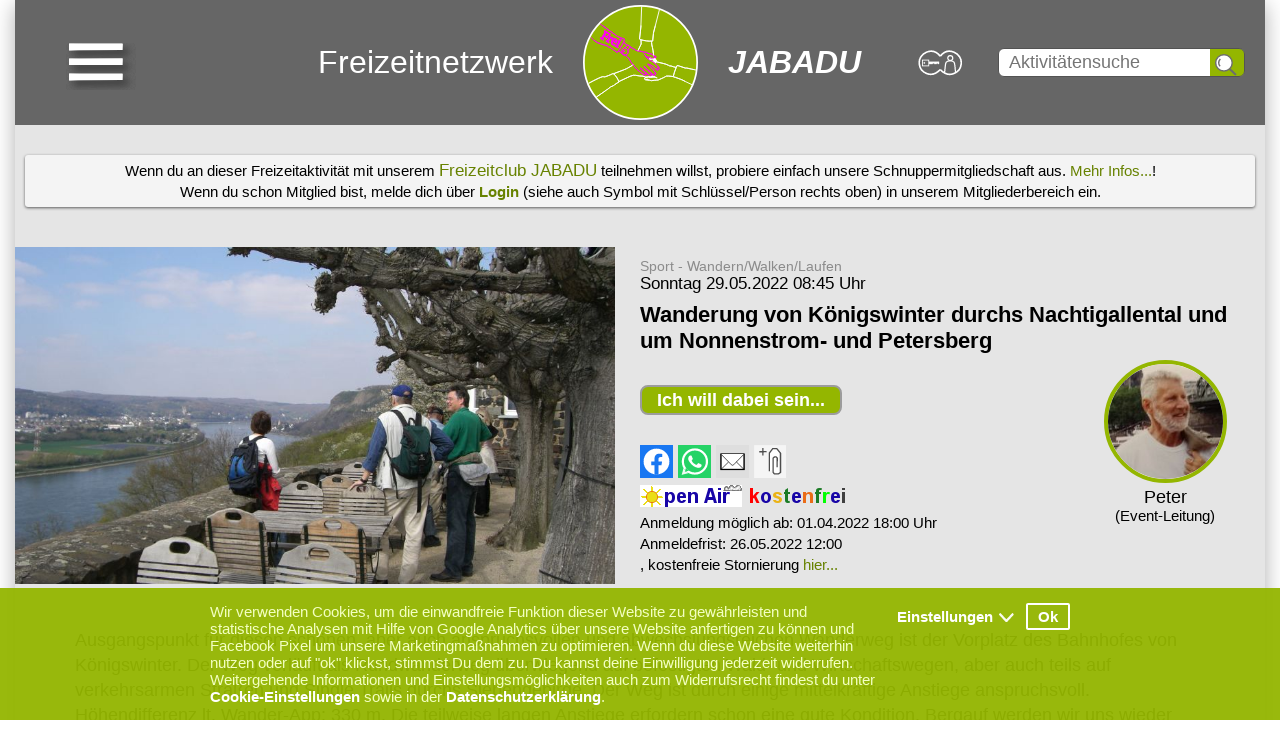

--- FILE ---
content_type: text/html; charset=utf-8
request_url: https://www.freizeitnetzwerk.de/Event/10258/Wanderung-von-Koenigswinter-durchs-Nachtigallental-und-um-Nonnenstrom-und-Petersberg
body_size: 11055
content:
<!DOCTYPE html>
<html lang="de" id="freizeitnetzwerk" class="">
<head>
	<meta charset="UTF-8">
	<meta name="viewport" content="width=device-width, initial-scale=1">
	<title>Wanderung von Königswinter durchs Nachtigallental und um Nonnenstrom- und Petersberg | Freizeitnetzwerk</title>
	<meta name="description" content="Ausgangspunkt für diesen schönen, aber auch anspruchsvollen und abwechslungsreichen Wanderweg ist der Vorplatz des Bahnhofes von Königswinter. Der Weg verläuft als Rundwanderweg überwiegend auf befestigten Wald- und Wirtschaftswegen, aber auch teils auf verkehrsarmen Straßen und Single Trails durchs Siebengebirge. ... ">
	<meta name="keywords" content="Event">
	<meta name="robots" content="index,follow">
	<meta name="google-site-verification" content="2fjiOj3Rn0hGIiVJT3ET9Xz3Hgz-cBSRZ0OYzZ3Yx8A"> 
<!-- Google Tag Manager -->
<script>(function(w,d,s,l,i){w[l]=w[l]||[];w[l].push({'gtm.start':
new Date().getTime(),event:'gtm.js'});var f=d.getElementsByTagName(s)[0],
j=d.createElement(s),dl=l!='dataLayer'?'&l='+l:'';j.async=true;j.src=
'https://www.googletagmanager.com/gtm.js?id='+i+dl;f.parentNode.insertBefore(j,f);
})(window,document,'script','dataLayer','GTM-P2F5C2S');</script>
<!-- End Google Tag Manager -->	
	
	<meta property="og:url"           content="https://www.freizeitnetzwerk.de/Event/10258/Wanderung-von-Koenigswinter-durchs-Nachtigallental-und-um-Nonnenstrom-und-Petersberg">
	<meta property="og:type"          content="website">
	<meta property="og:title"         content="Wanderung von Königswinter durchs Nachtigallental und um Nonnenstrom- und Petersberg">
	<meta property="og:description"   content="Ausgangspunkt für diesen schönen, aber auch anspruchsvollen und abwechslungsreichen Wanderweg ist der Vorplatz des Bahnhofes von Königswinter. Der Weg verläuft als Rundwanderweg überwiegend auf... ">
	<meta property="og:image"         content="https://www.freizeitnetzwerk.de/eventimage/10258/Wanderung-von-Koenigswinter-durchs-Nachtigallental-und-um-Nonnenstrom-und-Petersberg">
	<base href="https://www.freizeitnetzwerk.de/" >
	<link rel="shortcut icon" href="https://www.freizeitnetzwerk.de/media/favicon.ico">
	<link href="assets/css/styles.css?ver=1.5" rel="stylesheet" media="all">
	<script src="assets/libs/jquery/jquery.min.js?ver=1.5"></script>
	
	<script src="https://www.freizeitnetzwerk.de/media/js_mylib.js"></script>
	<script src="assets/libs/autosuggest/autosuggest.js?ver=1.5"></script>
	<link href="assets/libs/autosuggest/autosuggest.css?ver=1.5" rel="stylesheet" media="all">
	<script src="https://www.freizeitnetzwerk.de/media/js_slidediv.js"></script>
	<script src="https://www.freizeitnetzwerk.de/media/imagegallery/js_imagegallery.js"></script>
  
	<link rel="stylesheet" type="text/css" media="all" href="assets/libs/ppb/ppb.css">
	<script src="assets/libs/ppb/ppb.js"></script>
	<script>
		var projecturl = 'https://www.freizeitnetzwerk.de/';
		var g_url = "https://www.freizeitnetzwerk.de/";
		var g_urlskinpath = "https://www.freizeitnetzwerk.de/media/";
		var g_media = "https://www.freizeitnetzwerk.de/media/";
		var g_ajax_url = "https://www.freizeitnetzwerk.de/ajax.php";

		$(document).ready(function() {
			var suggestionlist = new cautosuggest('idquicksearch','event',10,'',false,0,4);
		});
	</script>
</head>
<body>
<div id="page">
	<header>
		<nav id="hamnav">
			<div id="hamtopline">
				<div id="nav-close">
					<button id="idnavclose"><img height="60" width="60" class="img-bottom" src="assets/images/hamburger-close.svg" alt="Schließen"></button>
				</div>
				<div id="nav-middle">
					JABADU
				</div>
				<div id="nav-logo">
					<a href="index.php"><img height="60" src="assets/images/logo-jabadu.svg" alt="JABADU-Logo"></a>
				</div>
			</div>

			<a id="hamuser" href="login">
				<img class="img-bottom" src="assets/images/login.svg" alt="Login">
				Anmelden/Login (L)
			</a>
				


	
<ul>
	<li><a href="https://www.freizeitnetzwerk.de/freizeitclub">Über uns</a>
		<ul>
			<li><a href="https://www.freizeitnetzwerk.de/freizeitclub">Warum JABADU lohnt</a>	</li> 
			<li><a href="https://www.freizeitnetzwerk.de/mitglieder-feedback">Mitglieder-Feedback</a>	</li> 
			<li><a href="https://www.freizeitnetzwerk.de/freizeitclub-jabadu-team">Unsere Eventleiter*Innen</a>	</li> 
			<li><a href="https://www.freizeitnetzwerk.de/preise">Preise</a>	</li> 
			<li><a href="https://www.freizeitnetzwerk.de/spielregeln">Spielregeln</a>	</li> 
			<li><a href="https://www.freizeitnetzwerk.de/aufnahmeformular">Mitglied werden</a>	</li> 
			<li><a href="https://www.freizeitnetzwerk.de/newsletteranmeldung">Newsletter</a>	</li> 
			<li><a href="https://www.freizeitnetzwerk.de/impressum">Kontakt/Impressum</a>	</li> 
		</ul>
	</li > 
	<li><a href="https://www.freizeitnetzwerk.de/Programm">Programm</a>
		<ul>
			<li><a href="https://www.freizeitnetzwerk.de/Programm">Programmübersicht</a>	</li> 
			<li><a href="https://www.freizeitnetzwerk.de/meine-startseite">Meine Startseite (L)</a>	</li> 
			<li><a href="https://www.freizeitnetzwerk.de/meine-tickets">Meine Anmeldungen (L)</a>	</li> 
			<li><a href="https://www.freizeitnetzwerk.de/mitgliederaktivitaeten">Mitgliederaktivitäten (L)</a>	</li> 
			<li><a href="https://www.freizeitnetzwerk.de/Meine-Club-Fotos">Meine Club-Fotos (L)</a>	</li> 
		</ul>
	</li > 
	<li><a href="https://www.freizeitnetzwerk.de/mitglieder/kontakte/bestaetigt">Kontakte</a>
		<ul>
			<li><a href="https://www.freizeitnetzwerk.de/clubmitglieder">Clubmitglieder (L)</a>	</li> 
			<li><a href="https://www.freizeitnetzwerk.de/mitglieder/suche">Mitgliedersuche (L)</a>	</li> 
			<li><a href="https://www.freizeitnetzwerk.de/mitglieder/kontakte/bestaetigt">Meine Kontakte (L)</a>	</li> 
			<li><a href="https://www.freizeitnetzwerk.de/Mailingliste">Mailingliste (L)</a>	</li> 
			<li><a href="https://www.freizeitnetzwerk.de/Postausgang">Postausgang (L)</a>	</li> 
		</ul>
	</li > 
	<li><a href="https://www.freizeitnetzwerk.de/mitglieder/profil/eigenes-profil">Mein Profil</a>
		<ul>
			<li><a href="https://www.freizeitnetzwerk.de/mitglieder/profil/eigenes-profil">Meine Daten (L)</a>	</li> 
			<li><a href="https://www.freizeitnetzwerk.de/mitglieder/profil/passwort-aendern">Passwort ändern (L)</a>	</li> 
			<li><a href="https://www.freizeitnetzwerk.de/mitglieder/profil/privatsphaere">Privatsphäre (L)</a>	</li> 
		</ul>
	</li > 
</ul>
	
		</nav>
		<div id="hamcover"></div>
		<div class="head-menu"><button id="idshowham"><img class="img-bottom" src="assets/images/hamburger-menu.svg" alt="Menü"></button></div>
		<div class="head-fnw1">Freizeitnetzwerk</div>
		<div class="head-fnw2">JABADU</div>
		<div class="head-logo"><a href="https://www.freizeitnetzwerk.de/"><img src="assets/images/logo-jabadu.svg" alt="JABADU-Logo"></a></div>
		<div class="head-login"><a href="login"><img class="img-bottom" src="assets/images/login.svg" alt="Login"></a></div>
		<div class="head-suche">
			<form action="Programm">
				<input id="idquicksearch" type="text" value="" placeholder="Aktivitätensuche">
			</form>
		</div>
	</header>

	<main>
	

		<section>



	
			<p class="clubeventinfo">
				Wenn du an dieser Freizeitaktivität mit unserem <a href="jabadu-lohnt"><span style="font-size:1.1em;">Freizeitclub JABADU</span></a>
				teilnehmen willst, probiere einfach unsere Schnuppermitgliedschaft aus. <a href="preise">Mehr Infos...</a>!<br>Wenn du schon Mitglied bist, melde dich über <strong><a href="login">Login</a></strong> (siehe auch Symbol mit Schlüssel/Person rechts oben) in unserem Mitgliederbereich ein.
			</p>


		</section>


	

	
<script type="application/ld+json">
{
	"@context" : "http://schema.org",
	"@type" : "Event",
	"name" : "Wanderung von Königswinter durchs Nachtigallental und um Nonnenstrom- und Petersberg", 
	"description" : "Ausgangspunkt für diesen schönen, aber auch anspruchsvollen und abwechslungsreichen Wanderweg ist der Vorplatz des Bahnhofes von Königswinter. Der Weg verläuft als Rundwanderweg überwiegend auf befestigten Wald- und Wirtschaftswegen, aber auch teils auf verkehrsarmen Straßen und Single Trails durchs Siebengebirge. Der Weg ist durch einige mittelkräftige Anstiege anspruchsvoll. Höhendifferenz lt. Wander-App: 330 m. Die teilweise langen Anstiege erfordern schon eine gute Kondition. Bergauf werden wir uns wieder Zeit nehmen und auch kleine Pausen einlegen. Die Weglänge beträgt ca.11,0 km und wird voraussichtlich mit kleinen Pausen gut 4,0 Std. dauern, sodass mit der abschließenden Einkehr ins Restaurant \"Zur Meerjungfrau\" (holländisches Fisch-Restaurant, das auch Fleischgerichte auf der Karte hat) mit einer Gesamtzeit von ca. 5,5 Std. zu rechnen ist. Unabhängig von der Schlusseinkehr bringt bitte entsprechende Wegzehrung und Wasser mit. Sehr zu empfehlen ist: Festes Schuhwerk, wetterfeste Kleidung und evtl. Wanderstöcke. (Straßenschuhe sind nicht geeignet).",
	"image" : "https://www.freizeitnetzwerk.de/eventimage/thumb/10258/Wanderung-von-Koenigswinter-durchs-Nachtigallental-und-um-Nonnenstrom-und-Petersberg.jpg",
	"startDate" : "2022-05-29T0845",
	"endDate" : "2022-05-29T1115",
	"eventStatus" : "EventScheduled",
	"eventAttendanceMode" : "OfflineEventAttendanceMode",
	"organizer" : {
		"@type" : "Organization",
		"name" : "Freizeitnetzwerk JABADU",
		"url" : "https://www.freizeitnetzwerk.de/"
	},
	"isAccessibleForFree" : "True",
	"location" : {
		"@type" : "Place",
		"name" : "Köln Hbf, vor dem Kamps-Café, Haupteingang Domseite neben U-Bahn Treppenabgang",
		"address" : {
			"@type" : "PostalAddress",
			"streetAddress" : "Trankgasse 11",
			"addressLocality" : "Köln",
			"addressRegion" : "NRW",
			"addressCountry" : "Deutschland",
			"postalCode" : "50667"
		}
	  }

	,"offers" : {
		"@type" : "offer",
		"priceCurrency" : "EUR",
		"price" : "0.00",
		"URL" : "https://www.freizeitnetzwerk.de/Event/10258/Wanderung-von-Koenigswinter-durchs-Nachtigallental-und-um-Nonnenstrom-und-Petersberg",
		"validFrom" : "2022-04-01T1800",
		"availability" : "https://schema.org/InStock"
	}
}
</script>

	
		<section class="sec50">

			<div>
				<img class="img100" src="https://www.freizeitnetzwerk.de/eventimage/10258/Wanderung-von-Koenigswinter-durchs-Nachtigallental-und-um-Nonnenstrom-und-Petersberg.jpg" alt="Wanderung von Königswinter durchs Nachtigallental und um Nonnenstrom- und Petersberg">
			</div>

			<div class="eventbox">

				<div class="div-eventinfo1">
<p>
<span class="smalltext lighttext">Sport - Wandern/Walken/Laufen</span><br><span class="">Sonntag 29.05.2022 08:45 Uhr</span></p>

<h1 class="event_title">Wanderung von Königswinter durchs Nachtigallental und um Nonnenstrom- und Petersberg</h1>
					
				</div> <!--/div-eventinfo1-->
				<div class="div-user">

<img alt="Betreuer" title="Peter Frommberger" width="115" height="115" src="https://www.freizeitnetzwerk.de/image/betreuerfoto.php?r=1&amp;id=75" />
<div>
Peter
<br><span class="smalltext">(Event-Leitung)</span>
</div>
				</div> <!-- /div-user -->
				<div class="div-eventinfo2">
					<p>

<a class="a-but-6" href="https://www.freizeitnetzwerk.de/Club-Aufnahme?c=1"><strong>Ich will dabei sein...</strong></a><br>						<br>
		<a title="Mit Facebook teilen" href="https://www.facebook.com/sharer/sharer.php?u=https%3A%2F%2Fwww.freizeitnetzwerk.de%2FEvent%2F10258%2FWanderung-von-Koenigswinter-durchs-Nachtigallental-und-um-Nonnenstrom-und-Petersberg&amp;&title=Wanderung+von+K%C3%B6nigswinter+durchs+Nachtigallental+und+um+Nonnenstrom-+und+Petersberg"><img alt="Facebook" src="assets/images/symbole2/f_logo.svg"></a>
		<a id="idsharewhatsapp" title="Mit WhatsApp teilen" href="WhatsApp://send?text=https%3A%2F%2Fwww.freizeitnetzwerk.de%2FEvent%2F10258%2FWanderung-von-Koenigswinter-durchs-Nachtigallental-und-um-Nonnenstrom-und-Petersberg"><img alt="Whatsapp" src="assets/images/symbole2/whatsapp-logo.svg"></a>
		<a title="E-Mail senden" href="mailto:?subject=Freizeitnetzwerk%3A%20Wanderung%20von%20K%C3%B6nigswinter%20durchs%20Nachtigallental%20und%20um%20Nonnenstrom-%20und%20Petersberg&amp;body=%0D%0AHallo%20%2C%0D%0A%0D%0Aschau%20mal%2C%20dieses%20Event%20habe%20ich%20gerade%20bei%20Freizeitnetzwerk.de%20gefunden%3A%0D%0A%0D%0ASonntag%2029.05.2022%2008%3A45%20Uhr%0D%0AWanderung%20von%20K%C3%B6nigswinter%20durchs%20Nachtigallental%20und%20um%20Nonnenstrom-%20und%20Petersberg%0D%0A%0D%0Ahttps%3A%2F%2Fwww.freizeitnetzwerk.de%2FEvent%2F10258%2FWanderung-von-Koenigswinter-durchs-Nachtigallental-und-um-Nonnenstrom-und-Petersberg%0D%0A%0D%0A%0D%0AViele%20Gr%C3%BC%C3%9Fe%0D%0A"><img alt="E-Mail" src="assets/images/symbole2/e-mail.svg"></a>

 <a  title="Event merken" href="https://www.freizeitnetzwerk.de/Event/Merkzettel?com=new&amp;id=10258"><img src="assets/images/symbole2/merken-fnw.svg" /></a>


					</p>


<script>
$(document).ready(function() {
	$('#idsharewhatsapp').click(function(e) {
		var isMobile = /iPhone|iPad|iPod|Android/i.test(navigator.userAgent);
		if (!isMobile) {
			alert('Du kannst WhatsApp auf diesem System nicht teilen');
			e.preventDefault();
		}
	});
});
</script>


					<p class="mediumtext">
 <img width="102" height="22" src="https://www.freizeitnetzwerk.de/media/openAir2_22x102.png" alt="open air"> <img width="104" height="22" src="https://www.freizeitnetzwerk.de/media/kostenfrei_22x104.png" alt="kostenfrei"><br>
<span>Anmeldung möglich ab: 01.04.2022 18:00 Uhr</span><br> <span>Anmeldefrist: 26.05.2022 12:00</span><br><span>, kostenfreie Stornierung <a href="Meine-Tickets">hier...</a></span><br>					</p>
				</div> <!-- /div-eventinfo2 -->
				
			</div> <!-- /50% div -->

		</section>

		<section>



			<p>
Ausgangspunkt für diesen schönen, aber auch anspruchsvollen und abwechslungsreichen Wanderweg ist der Vorplatz des Bahnhofes von Königswinter. Der Weg verläuft als Rundwanderweg überwiegend auf befestigten Wald- und Wirtschaftswegen, aber auch teils auf verkehrsarmen Straßen und Single Trails durchs Siebengebirge. Der Weg ist durch einige mittelkräftige Anstiege anspruchsvoll. Höhendifferenz lt. Wander-App: 330 m. Die teilweise langen Anstiege erfordern schon eine gute Kondition. Bergauf werden wir uns wieder Zeit nehmen und auch kleine Pausen einlegen.<br />
Die Weglänge beträgt ca.11,0 km und wird voraussichtlich mit kleinen Pausen gut 4,0 Std. dauern, sodass mit der abschließenden Einkehr ins Restaurant &quot;Zur Meerjungfrau&quot; (holländisches Fisch-Restaurant, das auch Fleischgerichte auf der Karte hat) mit einer Gesamtzeit von ca. 5,5 Std. zu rechnen ist. Unabhängig von der Schlusseinkehr bringt bitte entsprechende Wegzehrung und Wasser mit.<br />
<br />
Sehr zu empfehlen ist: Festes Schuhwerk, wetterfeste Kleidung und evtl. Wanderstöcke. (Straßenschuhe sind nicht geeignet).			</p>

<h2 class="h2-v1">Veranstaltungsort/Treffpunkt:</h2>
<p class="p-less">
Köln Hbf, vor dem Kamps-Café, Haupteingang Domseite neben U-Bahn Treppenabgang, Trankgasse 11, 50667 Köln</p>
<p class="p-less">Anfahrt ab Köln HBF (ohne Eventleitung) um 9:02 Uhr ab Gleis 3 D-G,  RE 8 Richtung Koblenz bis Königswinter Bf. Ankunft 9:43 Uhr<br />
Bahnhof Königswinter = Treffpunkt mit den Autofahrern um 10:00 Uhr<br />
<br />
Alternativtreffpunkt für Autofahrer um 10:00 Uhr auf dem Bahnhof-Vorplatz<br />
Eingabe ins Navi:  Bahnhofsallee 14, 53639 Königswinter<br />
In unmittelbarer Nähe des Bahnhofes gibt es leider keine kostenfreien Parkplätze. Tagesticket: 4,00 €. Daher empfehle ich mit der Bahn zu fahren.<br />
<br />
Peter kann ab KVB Haltestelle &quot;Boltensternstraße&quot; Köln-Riehl der Linie 18 max. drei Teilnehmer mitnehmen. Zeitpunkt: 9:00 Uhr<br />
Bei mehr als drei Mitfahrern wird Peter versuchen einen weiteren KFZ-Fahrer/in zu organisieren. Mitteilung erfolgt dann per E-Mail. Fahrkosten für Hin- und Rückfahrt belaufen sich diesmal auf 4,00 €/Teilnehmer</p>


<p class="p-less" id="mymapbox">
	<iframe class="iframe-map" frameborder="0" scrolling="no" marginheight="0" marginwidth="0" src="https://www.openstreetmap.org/export/embed.html?bbox=6.95285,50.93952,6.96333,50.94443&amp;layer=mapnik&amp;marker=50.94229,6.95867" style="border: 1px solid black"></iframe><br /><small><a href="https://www.openstreetmap.org/?lat=50.941975&amp;lon=6.95809&amp;zoom=16&amp;layers=M&amp;mlat=50.94229&amp;mlon=6.95867">Größere Karte anzeigen</a></small> 
</p>



	
<div class="gridtable ticketkategorie">
	<div class="th">Ticketkategorie</div>
	<div class="th">Preis</div>

	<div>Teilnahme kostenfrei</div>
	<div class="align-right">0,00 €</div>

</div>
<p class="p-less">Bahn- bzw. Bezinkosten werden vor Ort aufgeteilt.</p>

<h2 class="h2-v1">Weitere Termine</h2>
<p class="p-less2">

	<a class="moreevents_oldevent" href="https://www.freizeitnetzwerk.de/Event/10181/Wanderung-durch-die-Urdenbacher-Kaempe"><code><span class="no-new-row"><img alt="Status" src="https://www.freizeitnetzwerk.de/media/status1.gif" width="8" height="8">&nbsp;So&nbsp;02.01.2022</span></code></a> &nbsp; &nbsp; 
	<a class="moreevents_oldevent" href="https://www.freizeitnetzwerk.de/Event/10096/Wanderung-von-Niederdollendorf-ueber-Stenzel-und-Petersberg"><code><span class="no-new-row"><img alt="Status" src="https://www.freizeitnetzwerk.de/media/status1.gif" width="8" height="8">&nbsp;So&nbsp;09.01.2022</span></code></a> &nbsp; &nbsp; 
	<a class="moreevents_oldevent" href="https://www.freizeitnetzwerk.de/Event/10182/Wanderung-an-der-Siegaue-mit-Besuch-des-Fischereimuseums-Bergheim"><code><span class="no-new-row"><img alt="Status" src="https://www.freizeitnetzwerk.de/media/status1.gif" width="8" height="8">&nbsp;So&nbsp;16.01.2022</span></code></a> &nbsp; &nbsp; 
	<a class="moreevents_oldevent" href="https://www.freizeitnetzwerk.de/Event/10092/Wanderung-im-suedlichen-Siebengebirge"><code><span class="no-new-row"><img alt="Status" src="https://www.freizeitnetzwerk.de/media/status1.gif" width="8" height="8">&nbsp;So&nbsp;23.01.2022</span></code></a> &nbsp; &nbsp; 
	<a class="moreevents_oldevent" href="https://www.freizeitnetzwerk.de/Event/10172/Wanderung-Aggerblick-Runde-bei-Ruenderoth-mit-Ausblick-vom-Haldyturm"><code><span class="no-new-row"><img alt="Status" src="https://www.freizeitnetzwerk.de/media/status1.gif" width="8" height="8">&nbsp;So&nbsp;30.01.2022</span></code></a> &nbsp; &nbsp; 
	<a class="moreevents_oldevent" href="https://www.freizeitnetzwerk.de/Event/10180/Wanderung-von-Horrem-zum-Naturschutzgebiet-Broich-Wald-%E2%80%93-Boisdorfer-See-und-Tuernich"><code><span class="no-new-row"><img alt="Status" src="https://www.freizeitnetzwerk.de/media/status1.gif" width="8" height="8">&nbsp;Sa&nbsp;05.02.2022</span></code></a> &nbsp; &nbsp; 
	<a class="moreevents_oldevent" href="https://www.freizeitnetzwerk.de/Event/10195/ABSAGE-WEGEN-STURM-Rundwanderung-vom-Rolandseck-um-den-Rodderberg"><code><span class="no-new-row"><img alt="Status" src="https://www.freizeitnetzwerk.de/media/status1.gif" width="8" height="8">&nbsp;So&nbsp;06.02.2022</span></code></a> &nbsp; &nbsp; 
	<a class="moreevents_oldevent" href="https://www.freizeitnetzwerk.de/Event/10128/Wanderung-von-Rhoendorf-zum-Loewenburger-Hof"><code><span class="no-new-row"><img alt="Status" src="https://www.freizeitnetzwerk.de/media/status1.gif" width="8" height="8">&nbsp;So&nbsp;13.02.2022</span></code></a> &nbsp; &nbsp; 
	<a class="moreevents_oldevent" href="https://www.freizeitnetzwerk.de/Event/10185/Absage-bzw.-Verlegung-auf-den-19.03-Wanderung-von-Hoffnungsthal-um-den-Luederich"><code><span class="no-new-row"><img alt="Status" src="https://www.freizeitnetzwerk.de/media/status1.gif" width="8" height="8">&nbsp;So&nbsp;20.02.2022</span></code></a> &nbsp; &nbsp; 
	<a class="moreevents_oldevent" href="https://www.freizeitnetzwerk.de/Event/10224/Wanderung-von-Niederdollendorf-zum-Kloster-Heisterbach"><code><span class="no-new-row"><img alt="Status" src="https://www.freizeitnetzwerk.de/media/status1.gif" width="8" height="8">&nbsp;Sa&nbsp;26.02.2022</span></code></a> &nbsp; &nbsp; 
	<a class="moreevents_oldevent" href="https://www.freizeitnetzwerk.de/Event/10176/Rundwanderung-im-Bergischen-Land-noerdlich-von-Odenthal"><code><span class="no-new-row"><img alt="Status" src="https://www.freizeitnetzwerk.de/media/status1.gif" width="8" height="8">&nbsp;So&nbsp;27.02.2022</span></code></a> &nbsp; &nbsp; 
	<a class="moreevents_oldevent" href="https://www.freizeitnetzwerk.de/Event/10234/Wanderung-von-Dueren-Kuhbruecke-durch-die-Drover-Heide"><code><span class="no-new-row"><img alt="Status" src="https://www.freizeitnetzwerk.de/media/status1.gif" width="8" height="8">&nbsp;So&nbsp;06.03.2022</span></code></a> &nbsp; &nbsp; 
	<a class="moreevents_oldevent" href="https://www.freizeitnetzwerk.de/Event/10197/Auf-den-Spuren-Heinrich-Boells"><code><span class="no-new-row"><img alt="Status" src="https://www.freizeitnetzwerk.de/media/status1.gif" width="8" height="8">&nbsp;So&nbsp;13.03.2022</span></code></a> &nbsp; &nbsp; 
	<a class="moreevents_oldevent" href="https://www.freizeitnetzwerk.de/Event/10286/Wanderung-von-Hoffnungsthal-um-den-Luederich"><code><span class="no-new-row"><img alt="Status" src="https://www.freizeitnetzwerk.de/media/status1.gif" width="8" height="8">&nbsp;Sa&nbsp;19.03.2022</span></code></a> &nbsp; &nbsp; 
	<a class="moreevents_oldevent" href="https://www.freizeitnetzwerk.de/Event/10226/Wanderung-im-Siebengebirge"><code><span class="no-new-row"><img alt="Status" src="https://www.freizeitnetzwerk.de/media/status1.gif" width="8" height="8">&nbsp;So&nbsp;20.03.2022</span></code></a> &nbsp; &nbsp; 
	<a class="moreevents_oldevent" href="https://www.freizeitnetzwerk.de/Event/10177/Wanderung-rund-um-Engelskirchen"><code><span class="no-new-row"><img alt="Status" src="https://www.freizeitnetzwerk.de/media/status1.gif" width="8" height="8">&nbsp;So&nbsp;27.03.2022</span></code></a> &nbsp; &nbsp; 
	<a class="moreevents_oldevent" href="https://www.freizeitnetzwerk.de/Event/10235/Wanderung-von-Hennef-an-Sieg-und-Broel"><code><span class="no-new-row"><img alt="Status" src="https://www.freizeitnetzwerk.de/media/status1.gif" width="8" height="8">&nbsp;So&nbsp;03.04.2022</span></code></a> &nbsp; &nbsp; 
	<a class="moreevents_oldevent" href="https://www.freizeitnetzwerk.de/Event/10271/Wanderung-vom-Rhein-ueber-den-Bittweg-zum-Petersberg"><code><span class="no-new-row"><img alt="Status" src="https://www.freizeitnetzwerk.de/media/status1.gif" width="8" height="8">&nbsp;So&nbsp;10.04.2022</span></code></a> &nbsp; &nbsp; 
	<a class="moreevents_oldevent" href="https://www.freizeitnetzwerk.de/Event/10257/Wanderung-um-Meinerzhagen-Sauerland-Maerkischer-Kreis"><code><span class="no-new-row"><img alt="Status" src="https://www.freizeitnetzwerk.de/media/status1.gif" width="8" height="8">&nbsp;Fr&nbsp;15.04.2022</span></code></a> &nbsp; &nbsp; 
	<a class="moreevents_oldevent" href="https://www.freizeitnetzwerk.de/Event/10305/Osterwanderung"><code><span class="no-new-row"><img alt="Status" src="https://www.freizeitnetzwerk.de/media/status1.gif" width="8" height="8">&nbsp;Mo&nbsp;18.04.2022</span></code></a> &nbsp; &nbsp; 
	<a class="moreevents_oldevent" href="https://www.freizeitnetzwerk.de/Event/10196/Zur-Ginsterbluete-in-der-Wahner-Heide"><code><span class="no-new-row"><img alt="Status" src="https://www.freizeitnetzwerk.de/media/status1.gif" width="8" height="8">&nbsp;So&nbsp;24.04.2022</span></code></a> &nbsp; &nbsp; 
	<a class="moreevents_oldevent" href="https://www.freizeitnetzwerk.de/Event/10236/Wanderung-rund-um-Bergisch-Gladbach"><code><span class="no-new-row"><img alt="Status" src="https://www.freizeitnetzwerk.de/media/status1.gif" width="8" height="8">&nbsp;So&nbsp;01.05.2022</span></code></a> &nbsp; &nbsp; 
	<a class="moreevents_oldevent" href="https://www.freizeitnetzwerk.de/Event/10326/Wanderung-mit-Rurblick-am-Stausee-Obermaubach"><code><span class="no-new-row"><img alt="Status" src="https://www.freizeitnetzwerk.de/media/status1.gif" width="8" height="8">&nbsp;So&nbsp;01.05.2022</span></code></a> &nbsp; &nbsp; 
	<a class="moreevents_oldevent" href="https://www.freizeitnetzwerk.de/Event/10334/Wanderung-auf-dem-Fachwerkweg-in-Ruppichteroth"><code><span class="no-new-row"><img alt="Status" src="https://www.freizeitnetzwerk.de/media/status1.gif" width="8" height="8">&nbsp;So&nbsp;08.05.2022</span></code></a> &nbsp; &nbsp; 
	<a class="moreevents_oldevent" href="https://www.freizeitnetzwerk.de/Event/10405/Ersatzwanderung-Wanderung-am-Ufer-des-Naafbachs-bei-Overath"><code><span class="no-new-row"><img alt="Status" src="https://www.freizeitnetzwerk.de/media/status1.gif" width="8" height="8">&nbsp;Sa&nbsp;14.05.2022</span></code></a> &nbsp; &nbsp; 
	<a class="moreevents_oldevent" href="https://www.freizeitnetzwerk.de/Event/10336/Wanderung-bei-Rheinbach-mit-Katharinenweiher-und-Tomburg"><code><span class="no-new-row"><img alt="Status" src="https://www.freizeitnetzwerk.de/media/status1.gif" width="8" height="8">&nbsp;So&nbsp;15.05.2022</span></code></a> &nbsp; &nbsp; 
	<a class="moreevents_oldevent" href="https://www.freizeitnetzwerk.de/Event/9485/Wanderung-auf-dem-Hanfweg-von-Hennef"><code><span class="no-new-row"><img alt="Status" src="https://www.freizeitnetzwerk.de/media/status1.gif" width="8" height="8">&nbsp;Sa&nbsp;21.05.2022</span></code></a> &nbsp; &nbsp; 
	<a class="moreevents_oldevent" href="https://www.freizeitnetzwerk.de/Event/10426/Wanderung-entlang-der-Siegschleifen-bei-Herchen"><code><span class="no-new-row"><img alt="Status" src="https://www.freizeitnetzwerk.de/media/status1.gif" width="8" height="8">&nbsp;Do&nbsp;26.05.2022</span></code></a> &nbsp; &nbsp; 
	<a class="moreevents_oldevent" href="https://www.freizeitnetzwerk.de/Event/10270/Spargelwanderung-mit-Aussicht"><code><span class="no-new-row"><img alt="Status" src="https://www.freizeitnetzwerk.de/media/status1.gif" width="8" height="8">&nbsp;Do&nbsp;26.05.2022</span></code></a> &nbsp; &nbsp; <code><span class="no-new-row"><img alt="Status" src="https://www.freizeitnetzwerk.de/media/status1.gif" width="8" height="8">&nbsp;So&nbsp;29.05.2022</span></code> &nbsp; &nbsp; 
	<a class="moreevents_oldevent" href="https://www.freizeitnetzwerk.de/Event/10448/Wanderung-an-der-Rur-zum-Kloster-Mariawald"><code><span class="no-new-row"><img alt="Status" src="https://www.freizeitnetzwerk.de/media/status1.gif" width="8" height="8">&nbsp;Do&nbsp;16.06.2022</span></code></a> &nbsp; &nbsp; 
	<a class="moreevents_oldevent" href="https://www.freizeitnetzwerk.de/Event/10464/Wanderung-von-Heimbach-nach-Zerkall"><code><span class="no-new-row"><img alt="Status" src="https://www.freizeitnetzwerk.de/media/status1.gif" width="8" height="8">&nbsp;Sa&nbsp;18.06.2022</span></code></a> &nbsp; &nbsp; 
	<a class="moreevents_oldevent" href="https://www.freizeitnetzwerk.de/Event/10249/Wanderung-durch-das-Tal-der-Wupper"><code><span class="no-new-row"><img alt="Status" src="https://www.freizeitnetzwerk.de/media/status1.gif" width="8" height="8">&nbsp;So&nbsp;19.06.2022</span></code></a> &nbsp; &nbsp; 
	<a class="moreevents_oldevent" href="https://www.freizeitnetzwerk.de/Event/10259/Wanderung-von-Sinzig-auf-dem-Ahrsteig"><code><span class="no-new-row"><img alt="Status" src="https://www.freizeitnetzwerk.de/media/status1.gif" width="8" height="8">&nbsp;So&nbsp;26.06.2022</span></code></a> &nbsp; &nbsp; 
	<a class="moreevents_oldevent" href="https://www.freizeitnetzwerk.de/Event/10458/Seeblicke-um-Marienheide-Wanderung-um-Lingese-und-Brucher-Talsperre"><code><span class="no-new-row"><img alt="Status" src="https://www.freizeitnetzwerk.de/media/status1.gif" width="8" height="8">&nbsp;Sa&nbsp;02.07.2022</span></code></a> &nbsp; &nbsp; 
	<a class="moreevents_oldevent" href="https://www.freizeitnetzwerk.de/Event/10493/Kleine-Wanderung-von-Zons"><code><span class="no-new-row"><img alt="Status" src="https://www.freizeitnetzwerk.de/media/status1.gif" width="8" height="8">&nbsp;Di&nbsp;05.07.2022</span></code></a> &nbsp; &nbsp; 
	<a class="moreevents_oldevent" href="https://www.freizeitnetzwerk.de/Event/10537/Wanderung-von-Herchen-nach-Schladern-an-der-Sieg"><code><span class="no-new-row"><img alt="Status" src="https://www.freizeitnetzwerk.de/media/status1.gif" width="8" height="8">&nbsp;Sa&nbsp;09.07.2022</span></code></a> &nbsp; &nbsp; 
	<a class="moreevents_oldevent" href="https://www.freizeitnetzwerk.de/Event/10433/Stadt-Waldwanderung-durch-die-Suerther-Auen"><code><span class="no-new-row"><img alt="Status" src="https://www.freizeitnetzwerk.de/media/status1.gif" width="8" height="8">&nbsp;Mi&nbsp;13.07.2022</span></code></a> &nbsp; &nbsp; 
	<a class="moreevents_oldevent" href="https://www.freizeitnetzwerk.de/Event/10480/Spaziergang-durch-den-Forstbotanischen-Garten-u.-Friedenswald-mit-Einkehr"><code><span class="no-new-row"><img alt="Status" src="https://www.freizeitnetzwerk.de/media/status1.gif" width="8" height="8">&nbsp;Fr&nbsp;15.07.2022</span></code></a> &nbsp; &nbsp; 
	<a class="moreevents_oldevent" href="https://www.freizeitnetzwerk.de/Event/10430/Wanderung-im-Tal-der-Strunde"><code><span class="no-new-row"><img alt="Status" src="https://www.freizeitnetzwerk.de/media/status1.gif" width="8" height="8">&nbsp;So&nbsp;17.07.2022</span></code></a> &nbsp; &nbsp; 
	<a class="moreevents_oldevent" href="https://www.freizeitnetzwerk.de/Event/10471/Wanderung-rund-um-Engelskirchen"><code><span class="no-new-row"><img alt="Status" src="https://www.freizeitnetzwerk.de/media/status1.gif" width="8" height="8">&nbsp;Sa&nbsp;23.07.2022</span></code></a> &nbsp; &nbsp; 
	<a class="moreevents_oldevent" href="https://www.freizeitnetzwerk.de/Event/10390/Flusswanderung-vom-Altenberg-zum-Brunnenhaus"><code><span class="no-new-row"><img alt="Status" src="https://www.freizeitnetzwerk.de/media/status1.gif" width="8" height="8">&nbsp;So&nbsp;24.07.2022</span></code></a> &nbsp; &nbsp; 
	<a class="moreevents_oldevent" href="https://www.freizeitnetzwerk.de/Event/10359/Leider-Absage-der-Wanderung-durchs-Anna-Tal-zur-Loewenburg"><code><span class="no-new-row"><img alt="Status" src="https://www.freizeitnetzwerk.de/media/status1.gif" width="8" height="8">&nbsp;So&nbsp;31.07.2022</span></code></a> &nbsp; &nbsp; 
	<a class="moreevents_oldevent" href="https://www.freizeitnetzwerk.de/Event/10490/Wanderung-durch-wilden-Wald-am-Naafbachtal"><code><span class="no-new-row"><img alt="Status" src="https://www.freizeitnetzwerk.de/media/status1.gif" width="8" height="8">&nbsp;So&nbsp;07.08.2022</span></code></a> &nbsp; &nbsp; 
	<a class="moreevents_oldevent" href="https://www.freizeitnetzwerk.de/Event/10495/Wanderung-von-Rhens-nach-Koblenz"><code><span class="no-new-row"><img alt="Status" src="https://www.freizeitnetzwerk.de/media/status1.gif" width="8" height="8">&nbsp;So&nbsp;14.08.2022</span></code></a> &nbsp; &nbsp; 
	<a class="moreevents_oldevent" href="https://www.freizeitnetzwerk.de/Event/10423/Kurze-Wanderung-vom-Kaiserbahnhof-um-den-Heider-Bergsee"><code><span class="no-new-row"><img alt="Status" src="https://www.freizeitnetzwerk.de/media/status1.gif" width="8" height="8">&nbsp;So&nbsp;14.08.2022</span></code></a> &nbsp; &nbsp; 
	<a class="moreevents_oldevent" href="https://www.freizeitnetzwerk.de/Event/10486/Gladbacher-Wanderung-vom-Alten-Steinbruch-zum-Igelhof"><code><span class="no-new-row"><img alt="Status" src="https://www.freizeitnetzwerk.de/media/status1.gif" width="8" height="8">&nbsp;Di&nbsp;16.08.2022</span></code></a> &nbsp; &nbsp; 
	<a class="moreevents_oldevent" href="https://www.freizeitnetzwerk.de/Event/10294/Zwei-Taeler-Wanderung-von-Rhoendorf-Siebengebirge"><code><span class="no-new-row"><img alt="Status" src="https://www.freizeitnetzwerk.de/media/status1.gif" width="8" height="8">&nbsp;So&nbsp;21.08.2022</span></code></a> &nbsp; &nbsp; 
	<a class="moreevents_oldevent" href="https://www.freizeitnetzwerk.de/Event/10543/Wanderung-von-Bach-zu-Bach-und-entlang-der-Wupper-bei-Opladen"><code><span class="no-new-row"><img alt="Status" src="https://www.freizeitnetzwerk.de/media/status1.gif" width="8" height="8">&nbsp;So&nbsp;04.09.2022</span></code></a> &nbsp; &nbsp; 
	<a class="moreevents_oldevent" href="https://www.freizeitnetzwerk.de/Event/10555/Wanderung-von-Kall-nach-Olef-und-zurueck-durch-das-Pingenbachtal"><code><span class="no-new-row"><img alt="Status" src="https://www.freizeitnetzwerk.de/media/status1.gif" width="8" height="8">&nbsp;So&nbsp;11.09.2022</span></code></a> &nbsp; &nbsp; 
	<a class="moreevents_oldevent" href="https://www.freizeitnetzwerk.de/Event/10544/Stadt-Waldwanderung-durch-die-Dellbruecker-Heide"><code><span class="no-new-row"><img alt="Status" src="https://www.freizeitnetzwerk.de/media/status1.gif" width="8" height="8">&nbsp;Di&nbsp;13.09.2022</span></code></a> &nbsp; &nbsp; 
	<a class="moreevents_oldevent" href="https://www.freizeitnetzwerk.de/Event/10322/Wanderung-durch-das-Naturschutzgebiet-Naafbachtal"><code><span class="no-new-row"><img alt="Status" src="https://www.freizeitnetzwerk.de/media/status1.gif" width="8" height="8">&nbsp;So&nbsp;25.09.2022</span></code></a> &nbsp; &nbsp; 
	<a class="moreevents_oldevent" href="https://www.freizeitnetzwerk.de/Event/10567/Wanderung-auf-die-Dollendorfer-Hardt"><code><span class="no-new-row"><img alt="Status" src="https://www.freizeitnetzwerk.de/media/status1.gif" width="8" height="8">&nbsp;So&nbsp;02.10.2022</span></code></a> &nbsp; &nbsp; 
	<a class="moreevents_oldevent" href="https://www.freizeitnetzwerk.de/Event/10580/Bergische-Idylle-am-Purder-Bach"><code><span class="no-new-row"><img alt="Status" src="https://www.freizeitnetzwerk.de/media/status1.gif" width="8" height="8">&nbsp;So&nbsp;09.10.2022</span></code></a> &nbsp; &nbsp; 
	<a class="moreevents_oldevent" href="https://www.freizeitnetzwerk.de/Event/10661/Wanderung-auf-dem-Kulturlandweg-bei-Hennef"><code><span class="no-new-row"><img alt="Status" src="https://www.freizeitnetzwerk.de/media/status1.gif" width="8" height="8">&nbsp;So&nbsp;23.10.2022</span></code></a> &nbsp; &nbsp; 
	<a class="moreevents_oldevent" href="https://www.freizeitnetzwerk.de/Event/10325/Rundwanderung-bei-Kreuzau-Untermaubach"><code><span class="no-new-row"><img alt="Status" src="https://www.freizeitnetzwerk.de/media/status1.gif" width="8" height="8">&nbsp;So&nbsp;30.10.2022</span></code></a> &nbsp; &nbsp; 
	<a class="moreevents_oldevent" href="https://www.freizeitnetzwerk.de/Event/10663/Wanderung-an-der-Wahnbachtalsperre"><code><span class="no-new-row"><img alt="Status" src="https://www.freizeitnetzwerk.de/media/status1.gif" width="8" height="8">&nbsp;So&nbsp;06.11.2022</span></code></a> &nbsp; &nbsp; 
	<a class="moreevents_oldevent" href="https://www.freizeitnetzwerk.de/Event/10616/Wanderung-am-Flehbach-zum-Bruecker-Wildpark-und-zum-Monte-Troodeloeh"><code><span class="no-new-row"><img alt="Status" src="https://www.freizeitnetzwerk.de/media/status1.gif" width="8" height="8">&nbsp;So&nbsp;13.11.2022</span></code></a> &nbsp; &nbsp; 
	<a class="moreevents_oldevent" href="https://www.freizeitnetzwerk.de/Event/10659/Wanderung-durch-den-Refrather-Wald"><code><span class="no-new-row"><img alt="Status" src="https://www.freizeitnetzwerk.de/media/status1.gif" width="8" height="8">&nbsp;So&nbsp;20.11.2022</span></code></a> &nbsp; &nbsp; 
	<a class="moreevents_oldevent" href="https://www.freizeitnetzwerk.de/Event/10356/Wanderung-am-wildromantischen-Eifgenbach"><code><span class="no-new-row"><img alt="Status" src="https://www.freizeitnetzwerk.de/media/status1.gif" width="8" height="8">&nbsp;So&nbsp;27.11.2022</span></code></a> &nbsp; &nbsp; 
	<a class="moreevents_oldevent" href="https://www.freizeitnetzwerk.de/Event/10669/Wanderung-von-Engelskirchen-nach-Ruenderoth"><code><span class="no-new-row"><img alt="Status" src="https://www.freizeitnetzwerk.de/media/status1.gif" width="8" height="8">&nbsp;So&nbsp;04.12.2022</span></code></a> &nbsp; &nbsp; 
	<a class="moreevents_oldevent" href="https://www.freizeitnetzwerk.de/Event/10357/Wanderung-von-Bad-Honnef-durch-das-Anna-Tal"><code><span class="no-new-row"><img alt="Status" src="https://www.freizeitnetzwerk.de/media/status1.gif" width="8" height="8">&nbsp;So&nbsp;11.12.2022</span></code></a> &nbsp; &nbsp; 
	<a class="moreevents_oldevent" href="https://www.freizeitnetzwerk.de/Event/10681/Wanderung-am-Bonner-Rheinufer-und-durch-die-Rheinaue"><code><span class="no-new-row"><img alt="Status" src="https://www.freizeitnetzwerk.de/media/status1.gif" width="8" height="8">&nbsp;So&nbsp;11.12.2022</span></code></a> &nbsp; &nbsp; 
	<a class="moreevents_oldevent" href="https://www.freizeitnetzwerk.de/Event/10689/Achtung-Absage-wegen-Erkrankung-Wanderung-von-Burg-Wissem-durch-die-Wahner-Heide"><code><span class="no-new-row"><img alt="Status" src="https://www.freizeitnetzwerk.de/media/status1.gif" width="8" height="8">&nbsp;So&nbsp;18.12.2022</span></code></a> &nbsp; &nbsp; 
</p>


<br><p><a class="a-but-1" href="preise">Infos zu Preisen...</a> &nbsp; &nbsp; &nbsp;<a class="a-but-1" href="neuanmeldung">Mitglied werden...</a> </p>

<p>
<a href="https://www.freizeitnetzwerk.de/Event/10258/Wanderung-von-Koenigswinter-durchs-Nachtigallental-und-um-Nonnenstrom-und-Petersberg?meldung=event" onclick="alert('Du musst dich erst anmelden, um ein Event zu melden.'); return false;" title="Hier kannst du uns benachrichtigen, wenn dieses Event nicht unseren AGB oder den guten Sitten entspricht bzw. dir Fehlinformationen aufgefallen sind. Wir bitten dich uns über die Gründe für deine Meldung exakt zu beschreiben. Wir werden das Event dann entweder löschen oder uns bemühen den Fehler zu beheben." >Fehler gefunden? Hier melden...</a>
</p>


		</section>

	</main>


	<footer>
		<div class="divtotop">
			<button onclick="window.scrollTo({ top: 0, behavior: 'smooth' });
;">
				zurück nach oben
			</button>
		</div>
		<nav>
			<ul class="footer-nav">
				<li><a href="Programm" class="highlightlink">Programm</a></li>
				<li><a href="spielregeln">Infos zum Mitmachen</a></li>
				<li><a href="freizeitclub">Über uns</a></li>
			</ul>
			<ul class="footer-nav">
				<li><a href="login" class="highlightlink">Login Mitglieder</a></li>
				<li><a href="Betreuer">Login Eventleiter/innen</a></li>
			<!--	<li><a href="sitemap">Sitemap</a></li>*/ -->
			</ul>
			<ul class="footer-nav">
				<li><a href="Impressum">Impressum/Kontakt</a></li>
				<li><a href="datenschutzerklaerung">Datenschutz</a></li>
				<li><a href="AGB">AGB</a></li>
			</ul>
		</nav>
	</footer>
</div> <!-- /page -->


<script>
class Chamburger {
	// version 0.1
	constructor(speed, idHam, idHamCover, idShowButton, idHideButton) {
		this.speed = speed;
		this.jHam = $('#'+idHam);
		this.jHamCover = $('#'+idHamCover);
		var mythis = this;
		$('#'+idShowButton).click(function(e) { mythis.show(e); });
		$('#'+idHideButton+', #'+idHamCover).click(function(e) { mythis.hide(e); });
	}
	show(e) {
		e.preventDefault();
		this.jHam.show();
		this.jHam.animate({left: '0px'}, this.speed);
		this.jHamCover.fadeToggle(this.speed);
	}
	hide(e) {
		e.preventDefault();
		var mythis = this;
		var w = $('#hamnav').width();
		if (undefined === w || w < 100) { w = 1000; }
		this.jHam.animate({left: '-'+w+'px'}, this.speed,function(){
			mythis.jHam.hide();
		});
		this.jHamCover.fadeToggle(this.speed);
	}
}
$(document).ready(function(e) {
	var ham = new Chamburger(300, 'hamnav', 'hamcover', 'idshowham', 'idnavclose');
});
</script>

<script>
	var g_ppb_dynamic_content = `Kein dynamic-Content derzeit`;
		</script>

<div id="privacy-policy-banner">
	<div class="ppb-container">
		<div class="ppb-text">
			Wir verwenden Cookies, um die einwandfreie Funktion dieser Website zu gewährleisten und statistische Analysen mit Hilfe von Google Analytics über unsere Website anfertigen zu können und Facebook Pixel um unsere Marketingmaßnahmen zu optimieren. Wenn du diese Website weiterhin nutzen oder auf "ok" klickst, stimmst Du dem zu. Du kannst deine Einwilligung jederzeit widerrufen. Weitergehende Informationen und Einstellungsmöglichkeiten auch zum Widerrufsrecht findest du unter <a href="datenschutz-cookies">Cookie-Einstellungen</a> sowie in der <a href="Datenschutzerklaerung">Datenschutzerklärung</a>.
		</div>
		<div class="ppb-buttons">
			<a id="ppb-btn-settings" class="" href="#">Einstellungen</a> <a id="ppb-btn-accept" href="#">Ok</a>
		</div>
		<!--<div class="clear"></div>-->
	</div>
	<div id="idbannercolums" class="thebannercols">
		<div class="thebannercol">
			<div class="thecolheader">Erforderliche Cookies</div>
			<div class="thecolcontent">
				<p>
Mit den erforderlichen Cookies hilfst du dabei die Grundfunktionen unserer Website für dich nutzbar zu machen, dazu zählt z.B. die Seitennavigation oder die individuell angepassten Seitenanzeigen im Mitgliederbereich. Ohne diese Cookies kann die Website nicht richtig funktionieren, weswegen du diese hier auch nicht abwählen kannst.					
				</p>
			</div>
		</div>
		<div class="thebannercol">
			<div class="thecolheader">Nutzung von Google Analytics</div>
			<div class="thecolcontent">
				<p>
Mit den Cookies von Google Analytics analysieren wir das Nutzerverhalten unserer Website-Besucher in anonymisierter, DSGVO-konformer Form. Dies hilft uns die Qualität unserer Website zu überprüfen und fortlaufend zu verbessern.<br/>
				</p>
				<form id="idppb-banner-form" action="index.php" method="post">
				<label class=""><input id="idppb-checkbox-ga" type="checkbox" name="checkbox_ppb_ga" value="1">Google Analytics erlauben</label>
				<br/>
				<p class="ppb-info">
Du erklärst dich damit einverstanden, dass Daten zu deinem Besuch dieser Website derzeit mit Hilfe von Google Analytics zur Qualitätsverbesserung unserer Website erfasst werden. Wenn du dies nicht möchtest, wähle diese Checkbox ab.
				</p>
				<label class=""><input id="idppb-checkbox-fb" type="checkbox" name="checkbox_ppb_fb" value="1">Facebook Pixel erlauben</label>
				<br/>
				<p class="ppb-info">
Du erklärst dich damit einverstanden, dass Daten zu deinem Besuch dieser Website derzeit mit Hilfe von Facebook Pixel zur Qualitätssteigerung unserer Anzeigen bei Facebook erfasst werden. Wenn du dies nicht möchtest, wähle diese Checkbox ab.
				</p>
				<p>
<button type="button" id="ppb-btn-cancel" class="ppb-btn" >Abbrechen</button>
<button type="submit" class="ppb-btn-ok" >Speichern</button>
				</p>
				</form>

				<div id="pps-dynamic-content">
				</div>

			</div>
		</div>
		<div class="clear"></div>
	</div>
</div>


<script>
// Global Site Tag (gtag.js) - Google Analytics
var start_ga = function() {
    var gaProperty = 'UA-41324415-2'; 
    var disableStr = 'ga-disable-' + gaProperty; 
    if (document.cookie.indexOf(disableStr + '=true') > -1) { 
        window[disableStr] = true;
    } 
    function gaOptout() { 
        document.cookie = disableStr + '=true; expires=Thu, 31 Dec 2099 23:59:59 UTC; path=/'; 
        window[disableStr] = true; 
        alert('Google-Analytics Tracking ist jetzt deaktiviert'); 
    } 
    (async src="https://www.googletagmanager.com/gtag/js?id=UA-41324415-2"

  window.dataLayer = window.dataLayer || [];
  function gtag(){dataLayer.push(arguments);}
  gtag('js', new Date());

  gtag('config', 'UA-41324415-2');
};
</script>


<!-- Facebook Pixel Code -->

<script>
var start_fbp = function() {

	!function(f,b,e,v,n,t,s)

	{if(f.fbq)return;n=f.fbq=function(){n.callMethod?

	n.callMethod.apply(n,arguments):n.queue.push(arguments)};

	if(!f._fbq)f._fbq=n;n.push=n;n.loaded=!0;n.version='2.0';

	n.queue=[];t=b.createElement(e);t.async=!0;

	t.src=v;s=b.getElementsByTagName(e)[0];

	s.parentNode.insertBefore(t,s)}(window,document,'script',

	'https://connect.facebook.net/en_US/fbevents.js');

	fbq('init', '736939833468489'); 

	fbq('track', 'PageView');
};
</script>

<!-- End Facebook Pixel Code -->



</body>
</html>

--- FILE ---
content_type: text/css
request_url: https://www.freizeitnetzwerk.de/assets/css/styles.css?ver=1.5
body_size: 30418
content:
:root {
	/*--mainpadding-left-right: 5%;*/
	--mainpadding-left-right: 10px;
	--textpadding-left-right: 50px;
	--font-color: #1d1d1d;
	--color-green: #678201;
	--color-lightgreen: #94b600;
	--color-lightgrey: #8c8c8c;
}
html, body {
	/*height: 100%;*/
	/*width: 100%;*/
	margin: 0;
	padding: 0;
}
body {
	width: 100%;
	display: flex;
	justify-content: center;
	align-items: flex-start;
	font-family: arial;
}
/*#page-wrapper {
	flex: 1;
	display: flex;
	justify-content: center;
	align-items: flex-start;
	background-color: white;
	background-image: url('assets/bg01.png');
	background-repeat: repeat-x;
}*/
form { 
	margin: 0; padding: 0;
}

#page {
	/*child data*/
	flex: 1;
	max-width: 1250px;
	/*parent data*/
	display: flex;
	flex-direction: column;
	box-shadow: 0 5px 40px 0 rgba(0,0,0,0.12);
	box-shadow: 0 5px 20px 0 rgba(0,0,0,0.32);
	margin-bottom: 50px;
}

.align-right {
	text-align: right;
}
.lighttext {
	color: var(--color-lightgrey);
}
.smalltext {
	font-size: 0.85em;
}
.mediumtext {
	font-size: 0.95em;
}
.starting {
	color: #9E9E9E;
}
a {
	color: var(--color-green);
	text-decoration: none;
}
a:hover {
	text-decoration: underline;
}

.a-but-1,
.a-but-2,
.a-but-3,
.a-but-4 {
	display: inline-block;
	text-align: center;
	width: 40%;
	margin: 0 0 5px 0;
	padding: 5px 0;
	line-height: 120%;
	border: 3px solid #535353;
	color: #535353;
	background-color: white;
	font-size: 20px;
	box-shadow: 3px 3px 4px 0 rgba(0,0,0, 0.80);
}
.a-but-1 {
}
.a-but-1:last-of-type {
	float: right;
}
.a-but-2 {
}

.a-but-3 {
	width: 120%;
}
.a-but-4 {
	border: 2px solid #535353;
	color: #535353;
}
.a-but-5 {
	width: auto;
	margin: 15px 0 5px 0;
	padding: 5px 20px 5px 20px;
	line-height: 120%;
	font-size: 18px;
}
.a-but-6 {
	display: inline-block;
	text-align: center;
	margin: 25px 0 5px 0;
	padding: 3px 15px 2px 15px;
	line-height: 120%;
	border: 2px solid #9c9c9c;
	border-radius: 8px;
	color: white;
	background-color: var(--color-lightgreen);
	font-size: 18px;
}

/* ************* Hamburger menu ************* */

#hamnav {
	/* Invert the following lines for testing visibility */
	display: none;
	/*display: block;*/
	/*left: 0;*/
	left: -300px;

	box-sizing: border-box;
	position: fixed;
	width: 300px;
	top: 0;
	bottom: 0;
	max-width: 100%;
	background-color: white;
	overflow-y: auto;
	color: var(--font-color);
	padding: 0 0 50px 0;
	webkit-overflow-scrolling: touch;
	z-index: 100000;
	box-shadow: 0 5px 20px 0 rgba(0,0,0,0.62);
}
#hamnav #hamtopline {
	display: grid;
	grid-template-areas: 
		'nav-close nav-middle nav-logo' 
		;
	grid-template-columns: 63px auto 70px;
	align-items: center;
	padding: 0;
	margin: 5px 0 0 0;
}
#hamnav #hamtopline #nav-close { 
	grid-area: nav-close;
}
#hamnav #hamtopline #nav-middle { 
	grid-area: nav-middle;
	font-size: 22px;
	font-weight: bold;
	font-style: italic;
	letter-spacing: 1px;
	text-align: center;
}
#hamnav #hamtopline #nav-logo { 
	grid-area: nav-logo;
}
#hamnav #hamuser {
	display: block;
	display: grid;
	grid-template-columns: 63px auto auto;
	align-items: center;
	
	background-color: #666666;
	/*background-color: #d6d6d6;*/
	border-radius: 8px;
	margin: 20px 20px 0 20px;
	padding: 10px 10px;
	color: white;
}
#hamnav #hamuser:hover {
	background-color: #878787;
	text-decoration: none;
}
#hamnav #hamuser .angemeldetinfo {
	font-size: 12px;
}

#hamnav #idnavclose {
	/*box-sizing: border-box;*/
	/*display: inline-block;*/
	/*float: left;*/
	width: 63px;
	/*height: 60px;*/
	border: none;
	padding: 3px;
	margin: 0;
	background-color: transparent;
	background-color: #eeeeee;
	cursor: pointer;
	/*float: right;*/
	text-align: center;
	border-radius: 0 10px 10px 0;
}
#hamnav #idnavclose > img {
	/*width: 100%;*/
	width: 30px;
}
#hamnav .ham-section-menu {
	box-sizing: border-box;
	display: block;
	border-top: 1px solid #989898;
	padding: 10px 0px;
	margin: 10px 20px;
}
#hamnav .ham-section-menu a {
	display: block;
	padding: 5px 0 6px 20px;
	font-size: 18px;
	color: var(--font-color);
}
#hamnav .ham-section-menu a:hover {
	background-color: #eeeeee;
	text-decoration: none;
}

#hamnav ul {
	display: flex;
	justify-content: flex-start;

	padding: 10px 0px;
	margin: 0 20px;
	/*align-items: flex-start;*/
	flex-direction: column;
	list-style: outside none none;
	/*background-color: antiquewhite;*/
}
#hamnav ul > li {
	border-top: 1px solid #989898;
	padding: 10px 0 0 0;
	margin: 10px 0 0 0;
}
#hamnav ul > li > ul {
	padding: 0;
	margin: 0;
}
#hamnav ul > li > ul > li {
	border: none;
	padding: 0;
	margin: 0;
}
#hamnav ul > li > a {
	display: block;
	padding: 5px 0 6px 10px;
	font-size: 18px;
	color: var(--font-color);
	font-weight: bold;
}
#hamnav ul > li > ul > li > a {
	padding-left: 30px;
	font-size: 16px;
	font-weight: normal;
}
#hamnav ul > li.selected {
	color: white;
	background-color: #f2f2f2;
}
#hamnav ul > li > ul > li.selected > a {
	color: white;
	background-color: #759401;
}
#hamnav ul > li > a:hover	 {
	background-color: #eeeeee;
	text-decoration: none;
}
#hamcover {
	display: none;
	position: fixed;
	left: 0;
	top: 0;
	z-index: 90000;
	width: 100%;
	height: 100%;
	color: red;
	background-color: rgba(125,125,125,0.8);
}

/* ************* Weiteres ************* */

section p {
	font-size: 18px;
	margin: 20px 0;
	padding: 0px 50px;
	padding: 0px var(--textpadding-left-right);
	line-height: 140%;
}
section img {
	max-width: 100%;
	height: auto;
}
section p.p100,  
section.newsletter .div1 .p100 {
	padding: 0;
}
section p.nl1,
section.newsletter2 .div2 .nl1 {
	padding: 10px;
}
section ul {
	font-size: 19px;
	margin: 20px 0;
	padding: 0px 50px;
	padding: 0px var(--textpadding-left-right);
	line-height: 140%;
}
section li { /* NEU MARTIN, GUCKEN OB EVENT KÄRTCHEN DAMIT OK */
	padding: 0px 0px 10px;
}
.img100 {
	width: 100%;
}
.img-floatleft {
	float: left;
	margin: 6px 20px 10px 0;
	/*padding: 15px 20px 0 0;*/
}
.hide {
	display: none;
}
.text-center {
	text-align: center;
}

h1 {
	font-size: 33px;
	/*background-color: #d6d6d6;*/
	padding: 35px 0 0 0;
	margin: 0 0 20px 0;
	font-weight: normal;
	text-align: center;
}

h2 {
	font-size: 28px;
	padding: 5px var(--textpadding-left-right);
	text-align: center;
	font-weight: normal;
	font-style: italic;
}
h3 {
	font-size: 20px;
	padding: 0 50px;
	margin: 10px 0 0 0;
	text-align: left;
	font-weight: bold;
}
h2.h2-program {
	font-size: 16px;
	padding: 5px 0;
	text-align: left;
	font-style: normal;
}
h2.h2-neuanmeldung {
	font-size: 18px;
	padding: 0px var(--textpadding-left-right);
	margin: 0 0 15px 0;
	text-align: center;
	font-weight: normal;
	font-style: italic;
}
h2.h2-v1 {
	font-size: 18px;
	padding: 0px var(--textpadding-left-right);
	margin: 10px 0 0 0;
	text-align: left;
	font-weight: bold;
	font-style: normal;
}
h2.h2-v2 {
	font-size: 18px;
	padding: 0px var(--textpadding-left-right);
	margin: 150px 0 0 0;
	text-align: left;
	font-weight: bold;
	font-style: normal;
}


img.img-bottom {
	vertical-align: bottom;
}

header { 
	background-color: #666666;
	color: white;
	display: grid;
	/*grid-gap: 5px;*/
	grid-template-areas: 
		'head-menu head-fnw1 head-logo head-fnw2 head-login head-suche' 
		;
	grid-template-columns: 13% 30% 14% 14% 6% 23%;
	align-items: center;
	padding: 10px 0;
	padding: 5px 0;
}
header > div {
	box-sizing: border-box;
	text-align: center;
	/*font-size: 18px;*/
	/*background-color: #9e9e9e;*/
}
header > .head-menu { 
	grid-area: head-menu;
}
header > .head-menu button { 
	border: none;
	cursor: pointer;
	text-decoration: none;
	color: white;
	font-size: 10px;
	background-color: transparent;
	padding: 0;
	margin: 0;
}
header > .head-fnw1 { 
	grid-area: head-fnw1;
	text-align: right;
	font-weight: normal;
	font-size: 32px;
}
header > .head-fnw2 { 
	grid-area: head-fnw2;
	text-align: left;
	font-style: italic;
	font-size: 32px;
	font-weight: bold;
}
header > .head-logo {
	grid-area: head-logo;
}
header > .head-logo img {
	vertical-align: bottom;
}
header > .head-login {
	grid-area: head-login;
}
header > .head-suche {
	grid-area: head-suche;
	box-sizing: border-box;
	/*background-color: #cdcdcd;*/
	padding: 0 10px;
	padding: 0 20px;
}
header > .head-suche input {
	box-sizing: border-box;
	width: 100%;
	border-radius: 6px;
	line-height: 120%;
	padding: 3px 35px 3px 10px;
	border: 1px solid #535353;
	background-color: white;
	color: var(--font-color);
	font-size: 18px;
	background-image: url("images/lupe.svg");
	background-repeat: no-repeat;
	background-position: 103% -5px;
}
@media all and (max-width: 1200px) {
	header > .head-fnw1,
	header > .head-fnw2 { 
		font-size: 22px;
	}
	header > .head-logo img { 
		width: 80px;
		height: 80px;
	}
}
@media all and (max-width: 1000px) {
	header {
		grid-template-columns: 13% 30% 14% 12% 6% 25%;
	}
	header > .head-suche input {
		padding: 3px 35px 3px 10px;
		font-size: 15px;
		background-position: 103% -7px;
	}
}
@media all and (max-width: 800px) {
	header {
		grid-template-areas: 
			'head-menu head-fnw1 head-fnw1 head-logo ' 
			'head-menu head-fnw2 head-fnw2 head-logo' 
			'head-menu head-login head-suche head-logo' 
			;
		grid-template-columns: 20% 10% 50% 20%;
		/*grid-template-columns: 20% 0% 60% 20%;*/
	}
	header > .head-fnw1,
	header > .head-fnw2 { 
		font-size: 22px;
		text-align: center;
	}
}
@media all and (max-width: 500px) {
	header {
/*		grid-template-areas: 
			'head-menu head-fnw1 head-fnw1 head-logo ' 
			'head-menu head-fnw2 head-fnw2 head-logo' 
			'head-menu head-login head-suche head-logo' 
			;*/
		/*grid-template-columns: 20% 10% 50% 20%;*/
		grid-template-columns: 20% 0% 60% 20%;
	}
	header > .head-login {
		display: none;
	}
	header > .head-fnw1,
	header > .head-fnw2 { 
		font-size: 15px;
		font-size: 18px;
		/*line-height: 120%;*/
	}
	header > .head-logo img { 
		width: 55px;
		height: 55px;
	}
	header > .head-menu button img { 
		width: 50px;
		height: 50px;
	}
}

main {
    flex: 1; 
    display: flex; 
	flex-direction: column;
	overflow: visible;
	background-color: #e5e5e5;
	/*background-color: white;*/
	/*margin: 0 10px;*/
}
main > section { 
	flex: 1;
	display: flex;
	flex-direction: column;
	/*background-color: white;*/
	padding: 10px var(--mainpadding-left-right);
	/*padding: 10px 0;*/
}
main > section.slider { 
	display: block;
	  position:relative;
	width: 100%;
	  
/*	padding-left: 0;
	padding-right: 0;
  position:relative;
  
  height:140px;
  width:100%;
  top:0;
  left:0;
  margin:0;
  
  color: #333;
  background: #419be0;	*/
/*	position: absoute; top: 0px; width:100%; 
	height: auto;
	background-color: lightskyblue;
    display: flex;
    flex-direction: row;
    flex-wrap: nowrap;
    justify-content: center;
    align-content: stretch;
    align-items: center;	*/
}
main > section.w100 { 
	padding-left: 0;
	padding-right: 0;
}
main > section.slide {
	padding: 0 0 10px 0;
	display: grid;
	grid-template-columns: repeat(3, 1fr);
}
main > section.slide img {
	width: 100%;
	height: auto;
	vertical-align: bottom;
}
main > section.titlesection h1 { 
	text-align: center;
	font-style: italic;
}
main > section.titlesection p { 
	text-align: center;
	font-size: 19px;
	font-style: italic;
}
main > section.program-startseite {
	padding: 15px 5px;
}
main > section.program-startseite h2 {
	color: var(--color-green);
	margin: 0 0 0 60px;
	font-size: 25px;
	font-weight: normal;
}
section.program-startseite p {
	margin: 0 0 0 80px;
	font-size: 16px;
	font-style: italic;
}


main > section.section-neuanmeldung { 
	flex: 1;
	display: flex;
	flex-direction: column;
	/*background-color: white;*/
	padding: 10px var(--mainpadding-left-right);
	/*padding: 10px 0;*/
}


main > article { 
	flex: 1;
	/*background-color: #bfbfbf;*/
	min-height: 60px;
	/*max-height: 160px;*/
	padding: 10px var(--mainpadding-left-right);
}
main > article img {
	max-width: 100%;
}
main > section > #filters {
	flex: 1;
	/*display: flex;*/
	display: grid;
	grid-gap: 0px 0px;
	grid-template-columns: repeat(8, 1fr);
	/*flex-wrap: wrap;*/
	margin: 10px 0;
	/*background-color: lightgreen;*/
}
main > section > #filters > a {
	transition: all 0.22s ease-in-out;
}
main > section > #filters > a:hover {
	transform: scale(1.02);
	transform: scale(1.08);
}
main > section > #filters a img {
	width: 100%;
	display: block;
}

/*aside { 
	flex: 1;
	background-color: lightgray; 
}*/

/* Darstellung Fotos im Headerbereich */
.freizeitclub ul.events {
	grid-gap: 0px 10px;
	grid-template-columns: repeat(5, 1fr);
	margin: 0px 0 0 0;
	padding: 0 0 0 0;
}
.freizeitclub section ul.events {
	font-size: 19px;
	margin: 0px 0;
	padding: 0px 0px;
	padding: 0px var(--textpadding-left-right);
	line-height: 140%;
}
.freizeitclub li { /* NEU MARTIN, GUCKEN OB EVENT KÄRTCHEN DAMIT OK */
	padding: 0px 0px 0px 0px;
}
.freizeitclub ul.events > li:hover {
	-webkit-transform: none;
	-ms-transform: none;
	transform: none;
}

ul.events {
	flex: 1;
	display: grid;
	grid-gap: 10px 10px;
	/*grid-gap: 10px 2%;*/
	/*grid-template-columns: auto auto auto auto;*/
	/*grid-template-columns: 1fr 1fr 1fr 1fr;*/ 
	grid-template-columns: repeat(4, 1fr);
	/*grid: repeat(3, 100px) / auto-flow 20%;*/
	list-style: outside none none;
	margin: 20px 0 0 0;
	padding: 0;
	/*background-color: antiquewhite;*/
}
.program-startseite ul.events {
	grid-gap: 10px 10px;
	grid-template-columns: repeat(8, 1fr);
	/*margin: 20px 0 0 0;*/
	/*padding: 0;*/
	grid-gap: 10px 10px;
	grid-gap: 5px 5px;
}
ul.events > li {
	/*flex: 1;*/
	/*width: 24%;*/
	display: flex;
	/*align-items: stretch;*/
	

	box-sizing: border-box;
	/*border: 1px solid grey;*/
	text-align: center;
	/*margin-bottom: 5px;*/
	transition: all 0.22s ease-in-out;
/*	box-shadow: 0 -10px 20px 0 rgba(0,0,0, 0.15);
	box-shadow: 0 0px 10px 0 rgba(0,0,0, 1.00);
	box-shadow: 0 0px 5px 0 rgba(0,0,0, 1.00);
	box-shadow: 0 2px 2px 0 rgba(0,0,0, 1.00);
	box-shadow: 0 4px 4px 0 rgba(0,0,0, 1.00);*/
	box-shadow: 3px 3px 4px 0 rgba(0,0,0, 0.80);
	background-color: white;
	overflow: visible;
}
ul.events > li:hover {
	-webkit-transform: scale(1.02);
	-ms-transform: scale(1.02);
	transform: scale(1.02);
}
ul.events > li > a  {
	flex: 1;
	display: flex;
	flex-direction: column;
	/*padding: 5px;*/
	text-decoration: none;
	background-color: white;
	color: #555555;
	color: #282828;
	text-align: left;
	line-height: 100%
}
ul.events > li > a.smallevent {
	line-height: 80%
	
}
ul.events > li > a > .img-container {
	/*display: flex;*/
	position: relative;
}
ul.events > li > a > .img-container > img {
	width: 100%;
	height: auto;
	/*display: inline-block;*/
	vertical-align: bottom;
}
ul.events > li > a > .img-container > .img-copyright {
	position: absolute;
	bottom: 0;
	right: 0;

	font-size: 10px;
	font-weight: 500;
	color: #f3f3f3;
	padding: 0 7px 1px 5px;
	border-top-left-radius: 1px;
	background-color: rgba(128,128,128,0.33);
	text-shadow: 0 0 1px rgba(0,0,0,0.45);
}
ul.events > li > a > .img-container > .img-flyout {
	position: absolute;
	right: 10px;
	top: 15px;
	/*max-width: 60%;*/

	font-size: 14px;
	font-weight: 500;
	color: #f3f3f3;
	padding: 0 3px 1px 3px;
	border-top-right-radius: 3px;
	border-bottom-right-radius: 3px;
	border-radius: 2px;
	background-color: rgba(128,128,128,0.33);
	background-color: rgba(255,255,255,0.73);
	background-color: rgba(255,255,255,1);
	background-color: rgba(255,255,255,0.65);
	color: #282828;
/*	text-shadow: 0 0 1px rgba(0,0,0,0.45);*/
}
ul.events > li > a > .img-container > .img-flyout.flyout2 {
	top: 45px;
}
ul.events > li > a > .img-container > .img-flyout.flyout3 {
	top: 90px;
}

ul.events > li > a > .img-container > .img-flyout > img {
	vertical-align: middle;
	margin-top: 1px;
	display: inline-block;
}
ul.events > li > a > .info-datetime {
	font-size: 13px;
	padding: 5px 8px 0 8px;
}
ul.events > li > a > .info-title {
	max-height: 40px;
	color: var(--color-green);
	font-size: 16px;
	padding: 3px 8px 0px 8px;
	overflow-y: hidden;
	margin-bottom: 10px;
	/*line-clamp: 1;*/
}
.program-startseite ul.events > li > a > .info-title {
	font-size: 14px;
	max-height: 45px;
}

section.sec100 {
	padding-left: 0;
	padding-right: 0;
}
section.sec50 {
	display: flex;
	flex-direction: row;
	padding-left: 0;
	padding-right: 0;
}
section.sec50 div {
	flex: 1;
}
div.image-copyright {
	float: right;
	padding: 0 10px;
	text-align: right;
	font-size: 12px;
}
section.newsletter {
	display: flex;
	padding: 20px 0;
	flex-direction: row;
}
section.newsletter > div {
	/*width: 200px;*/
}
section.newsletter .div1 {
	margin: 10px 0 0 0;
	flex: 1;
}
section.newsletter .div1 p {
	font-size: 20px;
	margin: 20px 0;
	padding: 0px var(--textpadding-left-right);
	line-height: 120%;
}
section.newsletter > .divnewsletter {
	box-sizing: border-box;
	width: 400px;
	/*flex: 1;*/
	margin: 30px;
	padding: 34px;
	border: 2px solid #535353;
}
section.newsletter > .divnewsletter input[type=text] {
	box-sizing: border-box;
	width: 100%;
	border: 2px solid #afafaf;
	padding: 5px 10px;
}
section.newsletter > .divnewsletter button {
	box-sizing: border-box;
	margin-top: 15px;
	padding: 3px 15px;
	width: 100%;
	border: 4px solid #595959;
	color: white;
	background-color: #00ff00;
	font-size: 19px;
	font-weight: bold;
	cursor: pointer;
	box-shadow: 3px 3px 4px 0 rgba(0,0,0, 0.80);
}
section.newsletter .newsletter-p1 {
	padding: 0 0;
	text-align: center;
	font-style: italic;
	font-size: 20px;
	line-height: 150%;
}
section.newsletter .newsletter-p2 {
	margin: 0;
	padding: 20px 0 0 0;
	font-size: 17px;
	color: #989898;
	line-height: 120%;
}


/*Doppelung eingefügt von Martin für Anmeldung erforderlich-Seite - Anfang*/
section.newsletter2 {
	display: flex;
	padding: 20px 0;
	flex-direction: row;
}
section.newsletter2 > div {
	/*width: 200px;*/
}
section.newsletter2 .div2 {
	margin: 10px 10px 0 0;
	flex: 1;
}

section.newsletter2 .div2 p {
	font-size: 18px;
	margin: 20px 30px 0px 30px;
	padding: 10px var(--textpadding-left-right);
	line-height: 120%;
}

section.newsletter2 > .divnewsletter2 {
	box-sizing: border-box;
	width: 500px;
	/*flex: 1;*/
	margin: 30px;
	padding: 34px;
	border: 2px solid #535353;
}
section.newsletter2 > .divnewsletter2 input[type=text] {
	box-sizing: border-box;
	width: 100%;
	border: 2px solid #afafaf;
	padding: 5px 10px;
}
section.newsletter2 > .divnewsletter2 button {
	box-sizing: border-box;
	margin-top: 15px;
	padding: 3px 15px;
	width: 100%;
	border: 4px solid #595959;
	color: white;
	background-color: #00ff00;
	font-size: 19px;
	font-weight: bold;
	cursor: pointer;
	box-shadow: 3px 3px 4px 0 rgba(0,0,0, 0.80);
}
section.newsletter2 .newsletter-p3 {
	padding: 0 0;
	text-align: center;
	font-style: italic;
	font-size: 20px;
	line-height: 150%;
}
section.newsletter2 .newsletter-p4 {
	margin: 0;
	padding: 20px 0 0 0;
	font-size: 17px;
	color: #989898;
	line-height: 120%;
}
/*Doppelung eingefügt von Martin - Ende*/

nav.pagenavi {
	display: block;
	text-align: center;
}
nav.pagenavi > a {
	background-color: white;
	border: 2px solid var(--color-green);
	border-radius: 5px;
	color: var(--color-green);
	font-size: 18px;
	margin: 0;
	padding: 1px 9px 2px 9px;
	text-decoration: none;
	line-height: 200%;
}
nav.pagenavi > a.selected {
    color: white;
    background-color: var(--color-green);
}


footer {
	display: flex;
	flex-direction: column;
}
footer nav  {
	flex: 1;
	display: grid;
	grid-template-columns: repeat(3, 1fr);
	grid-gap: 20px 10px;
	/*flex-direction: row;*/
	/*justify-content: space-between;*/
	/*align-items: flex-start;*/
	/*background-color: #5f4c3f;*/ 
	/*background-color: #dedede;*/ 
	/*background-color: #cacaca;*/ 
	padding: 30px var(--mainpadding-left-right);
}
footer nav ul {
	/*width: 30%;*/
	display: flex;
	justify-content: flex-start;
	/*align-items: flex-start;*/
	flex-direction: column;
	list-style: outside none none;
	margin: 0;
	padding: 0;
	/*background-color: antiquewhite;*/
}
footer nav ul > li {
	font-size: 15px;
	/*margin: 0 10px 0 0;*/
	margin: 0;
	padding: 0;
	box-sizing: border-box;
	/*flex: 1;*/
	/*margin-bottom: 5px;*/
	transition: all 0.22s ease-in-out;
	/*background-color: grey;*/
	min-height: 30px;
}
footer nav ul > li a {
	display: block;
	text-align: center;
	text-decoration: none;
	color: #282828; 
/*	color: #f9f3ef;*/
	padding: 8px 0;
	border-radius: 3px;
}
footer nav ul > li a.highlightlink {
	font-weight: bold;
}
footer nav ul > li a:hover {
	/*background-color: #796557;*/
	background-color: #f2f2f2;
}
footer .divtotop {
	flex: 1;
	display: flex;
	text-align: center;
	background-color: #efedea;
}
footer .divtotop button {
	flex: 1;
	border: none;
	cursor: pointer;
	text-decoration: none;
	color: #888888;
	padding: 18px;
}
footer .divtotop button:hover {
	background-color: #d1d1d1;
}
footer .footerinfo {
	flex: 1;
	text-align: left;
	background-color: white;
}
footer .footerinfo a {
	display: inline-block;
	text-decoration: none;
	color: #888888;
	padding: 18px;
}

/* messages */

p.msg,
p.infomsg,
p.debugmessages,
p.warnings,
p.error {
	font-size: 16px;
	padding: 10px 10px 10px 50px ;
	margin: 0 0 5px 0;
	border-radius: 6px;
	letter-spacing:1px;
	background-repeat: no-repeat;
	background-position: 12px 50%;
}

p.msg a,
p.infomsg a,
p.debugmessages a,
p.warnings a,
p.error a {
	background-color: white;
	color: #678201;
	border-radius: 3px;
	display: inline;
	padding: 1px 5px 1px 5px;
	opacity: 0.6; 
	color: black;
}


p.infomsg {
	background-image:url("images/msg_info.png");
	background-color: #87c3e5;
	border: 2px solid white;
	color: white;
    box-shadow: 1px 1px 3px #8aafc4;
}
p.warnings {
	background-image:url("images/msg_warning.png");
	background-color: #e5ce0a;
	border: 2px solid #fff7b0;
	color: white;
	color: #423d12;
    box-shadow: 1px 1px 3px #80772a;
}
p.error {
	background-image:url("images/msg_error.png");
	background-color: #ffedea;
	border: 2px solid #ffedea;
    box-shadow: 1px 1px 3px #d21e00;
	background-color: #ff2400;
	color: white;
}
p.msg {
	background-image:url("images/msg_ok.png");
	background-color: #93b512;
	border: 2px solid #f6fce0;
	color: white;
    box-shadow: 1px 1px 3px #808a56;
}
p.debugmessages {
	color: white;
	background-color: #EA7500;
}

/* /messages */

/* event page */
section p.p-less {
	padding: 5px var(--textpadding-left-right) 20px var(--textpadding-left-right);
	margin: 0;
}
section p.p-less2 {
	padding: 5px var(--textpadding-left-right) 20px var(--textpadding-left-right);
	margin: 0;
	font-size: 13px;
}
span.no-new-row {
	white-space: nowrap;
}
section p.clubeventinfo {
    background-color: #f4f4f4;
    /*border-radius: 5px;*/
    text-align: center;
    font-size: 15px;
	padding: 5px 1%;
    box-shadow: 0px 1px 3px #5c5c5c;
	border-radius: 3px;
}
section div.eventbox {
	padding: 10px 2%;
	display: grid;
	grid-template-areas: 
		'div-eventinfo1 div-eventinfo1' 
		'div-eventinfo2 div-user'
		;
	grid-template-columns: auto 150px;
	/*background-color: lightgreen;*/
}
section div.div-eventinfo1 {
	grid-area: div-eventinfo1;
}
section div.div-eventinfo2 {
	grid-area: div-eventinfo2;
	/*background-color: yellow;*/
}
section div.div-eventinfo1 p {
	padding: 0;
	margin: 0;
	font-size: 17px;
	line-height: 110%;
}
section div.div-eventinfo1 h1 {
	text-align: left;
	font-size: 22px;
	font-weight: bold;
	padding: 0;
	margin: 9px 0px 3px 0px;
}
section div.div-eventinfo2 p {
	padding: 0;
	margin: 0;
}
section div.div-user {
	grid-area: div-user;
	display: flex;
	flex-direction: column;
	align-items: center;
	/*width: 150px; SET THROUGH GRID */ 
	/*background-color: lightgrey;*/
}
section div.div-user img {
	border-radius: 50%;
	border: 4px solid var(--color-lightgreen);
    background-color: #f4f4f4;
	margin-bottom: 5px;
	width: 115px;
	height: 115px;
}
section div.div-user div {
	font-size: 18px;
	text-align: center;
	line-height: 100%;
}
/* /event page */

/* tables */
.gridtable {
	box-sizing: border-box;
	margin: 10px var(--textpadding-left-right);
	display: grid;
	grid-template-columns: repeat(2, 1fr);
	/*max-width: 600px;*/
}
.gridtable.ticketkategorie {
	/*grid-template-columns: 1fr 100px ;*/
	grid-template-columns: 1fr auto ;
}
.gridtable.form2 {
	grid-template-columns: auto 1fr;
}
.select,
.gridtable.form2 select,
.gridtable.form2 input[type=password], 
.gridtable.form2 input[type=text] {
	box-sizing: border-box;
	max-width: 400px;
	width: 100%;
}


.gridtable.form2 input[type=text].shortinput {
	max-width: 100%;
	width: 60px;
}
.gridtable div {
	box-sizing: border-box;
	padding: 3px 5px;
}
.gridtable.ticketkategorie div {
	border-bottom: 1px solid lightgrey;
	background-color: #F5F5F5;
}
.gridtable div.th {
	font-weight: bold;
	
}
.gridtable.form2 div.th {
	font-weight: normal;
	text-align: right;
	padding-top: 7px;
}
.gridtable.ticketkategorie div.th {
	border-bottom: 1px solid grey;
}
/* /tables */

.teilnehmerliste {
	display: grid;
	grid-template-columns: repeat(2, 1fr);
	grid-gap: 10px 10px;
	margin: 0px var(--textpadding-left-right);
	margin-top: 10px;
}
.teilnehmerliste > .listitem {
	padding: 5px;
	transition: all 0.22s ease-in-out;
	box-shadow: 3px 3px 4px 0 rgba(0,0,0, 0.80);
	box-shadow: 2px 2px 4px 0 rgba(0,0,0, 0.80);
	/*box-shadow: 1px 1px 4px 0 rgba(0,0,0, 0.80);*/
	background-color: white;
	/*border-radius: 5px;*/
	border-radius: 3px;
}
.teilnehmerliste > .listitem:hover {
	-webkit-transform: scale(1.02);
	-ms-transform: scale(1.02);
	transform: scale(1.02);
}
.teilnehmerliste > .listitem .img-left {
	float: left;
	margin-right:5px;
	margin-bottom:0px;
}


@media all and (max-width: 1200px) {
	#page {
		margin-bottom: 0;
	}
}
@media all and (max-width: 1050px) {
	ul.events {
		grid-template-columns: repeat(3, 1fr);
	}
	.program-startseite ul.events {
		grid-template-columns: repeat(6, 1fr);
	}
	.program-startseite ul.events > li:nth-child(n+7) {
		display: none;
	}	
	.freizeitclub ul.events {
		grid-template-columns: repeat(4, 1fr);
	}
	.freizeitclub ul.events > li:nth-child(n+5) {
		display: none;
	}	
	footer nav ul > li {
		font-size: 11px;
	}
}

@media all and (max-width: 850px) {
	/*section div.eventbox {
		margin-top: -150px;
		color: white;
		text-shadow: 0 2px 2px rgba(0,0,0,0.85);
	}*/
	.gridtable.form2 {
		grid-template-columns: 1fr;
	}
	.gridtable.form2 div.th{
		text-align: left;
		padding-top: 10px;
	}
	.teilnehmerliste {
		grid-template-columns: repeat(1, 1fr);
	}
	section.sec50 {
		flex-direction: column;
	}
	section ul, section.section-neuanmeldung,
	section p {
		font-size: 17px;
	}
	section.newsletter, section.newsletter2 {
		/*display: flex;*/
		/*padding: 20px 0;*/
		flex-direction: column;
		align-items: center;
	}
	section.newsletter > .divnewsletter {
		/*width: auto;*/
		flex: 1;
		width: 100%;
	}
		section.newsletter2 > .divnewsletter2 {
		/*width: auto;*/
		flex: 1;
		width: 100%;
	}
	
	h1 {
		font-size: 20px;
	}
	ul.events {
		grid-template-columns: repeat(2, 1fr);
	}
	.program-startseite ul.events {
		grid-template-columns: repeat(4, 1fr);
	}
	.program-startseite ul.events > li:nth-child(n+5) {
		display: none;
	}	
		.freizeitclub ul.events {
		grid-template-columns: repeat(3, 1fr);
	}
	.freizeitclub ul.events > li:nth-child(n+4) {
		display: none;
	}	
/*	footer nav  {
		grid-template-columns: repeat(2, 1fr);
	}*/
}
@media all and (max-width: 500px) {
	section div.eventbox {
		/*padding: 10px 2%;*/
		/*display: grid;*/
		grid-template-areas: 
			'div-eventinfo1' 
			'div-eventinfo2'
			'div-user'
			;
		grid-template-columns: auto;
		/*background-color: lightgreen;*/
	}
	section p {
		font-size: 14px;
	}
	section p.p-less {
		font-size: 16px;
	}
	section p.p-less2 {
		font-size: 9px;
	}
	ul.events {
		grid-gap: 10px 0;
		grid-template-columns: repeat(1, 1fr);
		/*justify-items: center;*/
	}
	.program-startseite ul.events {
		grid-template-columns: repeat(3, 1fr);
	}
	.program-startseite ul.events > li:nth-child(n+4) {
		display: none;
	}
	section.program-startseite h2  {
		padding: 0px;
		margin: 0px;
		text-align: center;
	}
	section.program-startseite p {
		padding: 0px;
		margin: 0px;
		text-align: center;
	}
	section.program-startseite h2.h2-program {
	text-align: center;
	margin: 0px;
}
		.freizeitclub ul.events {
		grid-template-columns: repeat(2, 1fr);
	}
	.freizeitclub ul.events > li:nth-child(n+3) {
		display: none;
	}	
	ul.events li {
		/*width: 100%;*/
		/*max-width: 250px;*/
	}
/*	footer nav  {
		grid-template-columns: repeat(1, 1fr);
	}*/
	main > section > #filters {
		grid-template-columns: repeat(4, 1fr);
	}
	:root {
		--mainpadding-left-right: 10px;
		--textpadding-left-right: 20px;
		
	}
}
@media all and (max-width: 400px) {
	.program-startseite ul.events {
		grid-template-columns: repeat(2, 1fr);
	}
	.program-startseite ul.events > li:nth-child(n+3) {
		display: none;
	}	
}


section.section-neuanmeldung  {
	margin: 20px 50px;
	padding: 0px 50px;
	padding: 0px var(--textpadding-left-right);
	line-height: 140%;
}

table td.tdformlabel {
	text-align: right;
	padding: 2px 8px 0 0px;
	font-weight: bold;
	vertical-align: top;
	background-image: url("td_linebg.png");
	background-repeat: repeat-y;
	background-position: right;	
}
.formlabel {
	font-weight: bold;
}


table.inputform2 {
	margin-right: 5px;
	border-collapse: collapse;
}
table.inputform2 td {
	height: 22px;
	vertical-align: top;
	line-height: 140%;
	border: none;
}
table td.tdformlabel2 {
	text-align: right;
	padding: 2px 5px 5px 0;
	/* font-weight: bold; */
	vertical-align: top;
	/* background-image: url("td_linebg.png");
	background-repeat: repeat-y;
	background-position: right;	*/
}
select.neuanmeldung {
	/*height: 30px;*/
	font-size: 15px;
	line-height: 140%;
	width: 100%;
}
.formlabel2 {
	font-weight: bold;
}
.inputfield2 {
	border-top: 2px solid #A0A0A0;
	border-left: 2px solid  #A0A0A0;
	border-right: 1px solid  #C0C0C0;
	border: 1px solid #3E974E;
	border: 1px solid #C0C0C0;
	margin-bottom: 0px;
	background-color: #F4F4F4;
	background-color: #F9F9F9;
	/* border-radius: 5px; */
	margin: 0;
	/* font-size: 18px; 
	padding: 0; */
	padding: 1px;
}

.img-floatright {
	float: right;
	margin: 6px 5px 0px 0px;
	/*padding: 15px 20px 0 0;*/
}


#idfadeshowdiv {
	box-sizing: border-box;
	text-align:center;
	margin-bottom:20px;
	width:100%;
	height: 250px;
	/*background-color: lightcyan;*/
}
@media all and (max-width: 1000px) {
	#idfadeshowdiv {
		height: 200px;
	}
}
@media all and (max-width: 850px) {
	#idfadeshowdiv {
		height: 130px;
	}
}
@media all and (max-width: 500px) {
	#idfadeshowdiv {
		height: 90px;
	}
}

#idfadeshow {
	box-sizing: border-box;
	display: block;
	width: 100%;
	height: auto;
	height: 300px;
	/*height: 100px;*/
	/*margin: 0 auto;*/
	/*margin: 0 0 0 25%;*/
/*	height: auto;*/

}
#idfadeshow img {
	width: 100%;
	height: auto;
}

.iframe-map {
	width: 100%;
	height: 200px;
}

--- FILE ---
content_type: text/css
request_url: https://www.freizeitnetzwerk.de/assets/libs/autosuggest/autosuggest.css?ver=1.5
body_size: 1833
content:
.autosuggest_box {
	box-sizing: border-box;
	position: absolute;
	display: block;
	z-index: 2000;
	text-align:left;
	padding: 0;
	width: 500px;
	width: 100%;
	overflow:scroll;	
	background-color: white;
	border: 2px solid #759401;
	overflow-x: hidden;
	overflow-y: auto;
	border-radius:0px;
	/* height:300px; */
	/*font-family: "lucida grande",tahoma,verdana,arial,sans-serif;*/
}
.autosuggest_box .autosuggest_info {
	float: left;
	width: 100%;
	font: normal 10px Arial;
	color: black;
	background: #EAEAEA;
	color: white;
	background-color: #759401;
	/* height: 30px; */
}
.autosuggest_box .autosuggest_info.wait {
/*	background-image:url("wait.gif");
	background-repeat: no-repeat;
	background-position: top right;
	background-position: 99% 2px;*/
}
.autosuggest_box .autosuggest_info p {
	margin: 0;
	padding: 5px;
	padding: 5px 10px 5px 10px;
/*	font: normal 11px Verdana;*/
	font-size: 18px;
}
.autosuggest_box .autosuggest_items {
	float: left;
	width: 100%;
}
.autosuggest_item {
	float: left;
	width:100%; 
	font: normal 10px Arial;
	cursor: pointer;
	color: #676767;
	background: transparent;
	font-size: 15px;
	border: none;
	padding: 5px 0;
	border-bottom: 3px dotted #dae79f;
}
.autosuggest_item:last-child {
	border: none;
}
.autosuggest_item p {
	margin: 0;
	padding: 3px 10px 3px 10px;
	font-weight: bold;
	font-size: 15px;
	text-align: center;
}
.autosuggest_item .maintext {
	font-size: 17px;
	padding: 1px 10px 0px 10px;
/*	color: #313131;*/
	font-size: 17px;
	font-weight: bold;
}
.autosuggest_item .secondtext {
	font-size: 16px;
	color: #6B6B6B;
	padding: 0px 10px 1px 10px;
}
.autosuggest_item span.highlighted {
	color: #2062e9;
}
.autosuggest_item.selected,
.autosuggest_item:hover {
	color: #676767;
	background-color: #dae79f;
/*	border-bottom: 1px solid #dae79f;*/
/*	border-top: 1px dotted #94b600;*/
}

--- FILE ---
content_type: text/css
request_url: https://www.freizeitnetzwerk.de/assets/libs/ppb/ppb.css
body_size: 3302
content:
/* Update: 2019-12-06 */

#privacy-policy-banner {
	display: none;
	position: fixed;
	bottom: 0;
	left: 0;
	width: 100%;
	color: #f3ffc1;
	background-color: #f2ce00;
	background-color: rgba(242,206,0,0.95);
	background-color: rgba(148,182,0,0.95);
	font-weight: 600;
	font-weight: normal;
	font-size: 15px;
	z-index: 10000;
	max-height: 100%;
	overflow-y: auto;
}
#privacy-policy-banner a {
	color: #5f4c3f;
	color: white;
	text-decoration: underline;
	text-decoration: none;
	font-weight: bold;
}
#privacy-policy-banner .ppb-container {
	box-sizing: border-box;
	display: flex;
	width: 860px;
	margin: 0 auto;
	padding: 15px 0 15px 0;
}

#privacy-policy-banner .ppb-container .ppb-text {
}

#privacy-policy-banner .ppb-container .ppb-buttons {
	flex: 1;
	min-width: 195px;
	text-align: right;
	padding-top: 5px;
}
#privacy-policy-banner .ppb-container .ppb-buttons #ppb-btn-accept {
	text-decoration: none;
	color: white;
	border: 2px solid white;
	border-radius: 2px;
	padding: 3px 10px;
	margin-left: 8px;
	cursor: pointer;
}
#privacy-policy-banner a#ppb-btn-settings:after {
	content: url("images/ppb-down.svg");
	margin-left: 6px;
	display: inline-block;
	width: 15px;
}
#privacy-policy-banner a#ppb-btn-settings.up:after {
	content: url("images/ppb-up.svg");
	margin-left: 6px;
}


#privacy-policy-banner #idbannercolums {
	display: none;
/*	display: block;  FOR DEBUGGING */
	width: 100%;
	margin: 0;
}
#privacy-policy-banner .thebannercols .thebannercol {
	box-sizing: border-box;
	float: left;
	width: 50%;
	padding: 20px 5% 20px 2.5%;
}
#idbannercolums .thebannercol:first-of-type {
	padding: 20px 2.5% 20px 5%;
}
#idbannercolums .thebannercol:last-of-type {
	padding-left: 2.5%;
}
#idbannercolums .thecolheader {
	display: block;
	padding: 0 0 .2em 0;
	font-weight: 700;
	font-size: 18px;
}
#idbannercolums .thecolcontent p {
	color: white;
	color: #f3ffc1;
	font-weight: 400;
	font-size: 14px;
	line-height: 150%;
}
#privacy-policy-banner .thebannercols .thebannercol .ppb-btn,
#privacy-policy-banner .thebannercols .thebannercol .ppb-btn-ok {
	background-color: transparent;
	display: inline-block;
	text-decoration: none;
	color: white;
	border: 2px solid white;
	border-radius: 2px;
	padding: 3px 10px;
	margin: 10px 10px 10px 0;
	cursor: pointer;
	
}
#privacy-policy-banner .thebannercols .thebannercol .ppb-btn-ok {
	background-color: white;
	color: rgb(148,182,0);
	color: #64780b;
	color: #758e09;
}
#privacy-policy-banner .thebannercols .thebannercol label {
	display: inline-block;
	font-weight: bold;
	color: white;
	font-size: 15px;
	margin-bottom: 3px;
}
#privacy-policy-banner .thebannercols .thebannercol .ppb-info {
	font-size: 11px;
	line-height: 125%;
}

#privacy-policy-banner #pps-dynamic-content {
	display: block;
}

@media all and (max-width: 970px) {
	#privacy-policy-banner .ppb-container {
		margin: 0 5%;
		width: auto;
	}
}
@media all and (max-width: 600px) {
	#privacy-policy-banner .ppb-container {
		width: 90%;
		padding: 15px 5%;
		display: block; /* remove flex */
		margin: 0;
	}
	#privacy-policy-banner .ppb-container .ppb-buttons {
		width: 100%;
		padding-top: 15px;
	}

}
@media all and (max-width: 800px) {
	#privacy-policy-banner .text {
		width: 100%;
	}
	#privacy-policy-banner .thebannercols {
		margin-bottom: 0;
	}
	#privacy-policy-banner .thebannercols .thebannercol {
		width: 100%;
		padding: 1.5% 5%;
		padding-bottom: 0;
	}
}


--- FILE ---
content_type: image/svg+xml
request_url: https://www.freizeitnetzwerk.de/assets/images/logo-jabadu.svg
body_size: 136980
content:
<?xml version="1.0" encoding="UTF-8" standalone="no"?>
<svg
   xmlns:dc="http://purl.org/dc/elements/1.1/"
   xmlns:cc="http://creativecommons.org/ns#"
   xmlns:rdf="http://www.w3.org/1999/02/22-rdf-syntax-ns#"
   xmlns:svg="http://www.w3.org/2000/svg"
   xmlns="http://www.w3.org/2000/svg"
   xmlns:sodipodi="http://sodipodi.sourceforge.net/DTD/sodipodi-0.dtd"
   xmlns:inkscape="http://www.inkscape.org/namespaces/inkscape"
   width="115"
   height="115"
   viewBox="0 0 115 115"
   version="1.1"
   id="svg5284"
   sodipodi:docname="Logo.svg"
   inkscape:version="1.0.2 (e86c870879, 2021-01-15, custom)">
  <defs
     id="defs5278">
    <filter
       inkscape:label="Light Eraser"
       style="color-interpolation-filters:sRGB"
       id="filter4326-6">
      <feColorMatrix
         values="1 0 0 0 0 0 1 0 0 0 0 0 1 0 0 -17.529 -59.0129 -5.94749 72.5076 0 "
         result="colormatrix"
         id="feColorMatrix4322-7" />
      <feComposite
         in2="colormatrix"
         operator="arithmetic"
         k2="1"
         result="fbSourceGraphic"
         id="feComposite4324-4"
         k1="0"
         k3="0"
         k4="0" />
      <feColorMatrix
         result="fbSourceGraphicAlpha"
         in="fbSourceGraphic"
         values="0 0 0 -1 0 0 0 0 -1 0 0 0 0 -1 0 0 0 0 1 0"
         id="feColorMatrix4328-3" />
      <feColorMatrix
         id="feColorMatrix4330-2"
         values="1 0 0 0 0 0 1 0 0 0 0 0 1 0 0 -17.529 -59.0129 -5.94749 72.5076 0 "
         result="colormatrix"
         in="fbSourceGraphic" />
      <feComposite
         in2="colormatrix"
         id="feComposite4332-8"
         operator="arithmetic"
         k2="1"
         result="composite"
         k1="0"
         k3="0"
         k4="0" />
    </filter>
    <filter
       inkscape:label="Light Eraser"
       style="color-interpolation-filters:sRGB"
       id="filter5133">
      <feColorMatrix
         values="1 0 0 0 0 0 1 0 0 0 0 0 1 0 0 -17.529 -59.0129 -5.94749 72.5076 0 "
         result="colormatrix"
         id="feColorMatrix5123" />
      <feComposite
         in2="colormatrix"
         operator="arithmetic"
         k2="1"
         result="fbSourceGraphic"
         id="feComposite5125"
         k1="0"
         k3="0"
         k4="0" />
      <feColorMatrix
         result="fbSourceGraphicAlpha"
         in="fbSourceGraphic"
         values="0 0 0 -1 0 0 0 0 -1 0 0 0 0 -1 0 0 0 0 1 0"
         id="feColorMatrix5127" />
      <feColorMatrix
         id="feColorMatrix5129"
         values="1 0 0 0 0 0 1 0 0 0 0 0 1 0 0 -17.529 -59.0129 -5.94749 72.5076 0 "
         result="colormatrix"
         in="fbSourceGraphic" />
      <feComposite
         in2="colormatrix"
         id="feComposite5131"
         operator="arithmetic"
         k2="1"
         result="composite"
         k1="0"
         k3="0"
         k4="0" />
    </filter>
  </defs>
  <sodipodi:namedview
     id="base"
     pagecolor="#ffffff"
     bordercolor="#666666"
     borderopacity="1.0"
     inkscape:pageopacity="0.0"
     inkscape:pageshadow="2"
     inkscape:zoom="4"
     inkscape:cx="62.435025"
     inkscape:cy="67.225928"
     inkscape:document-units="px"
     inkscape:current-layer="layer1"
     inkscape:document-rotation="0"
     showgrid="false"
     inkscape:window-width="1920"
     inkscape:window-height="1016"
     inkscape:window-x="-8"
     inkscape:window-y="-8"
     inkscape:window-maximized="1"
     units="px" />
  <metadata
     id="metadata5281">
    <rdf:RDF>
      <cc:Work
         rdf:about="">
        <dc:format>image/svg+xml</dc:format>
        <dc:type
           rdf:resource="http://purl.org/dc/dcmitype/StillImage" />
        <dc:title></dc:title>
      </cc:Work>
    </rdf:RDF>
  </metadata>
  <g
     inkscape:label="Ebene 1"
     inkscape:groupmode="layer"
     id="layer1">
    <circle
       style="fill:#94b600;fill-opacity:1;stroke:#ffffff;stroke-width:1.71491;stroke-miterlimit:4;stroke-dasharray:none;stroke-opacity:1;stop-color:#000000"
       id="circle2153"
       cx="57.5"
       cy="57.5"
       r="56.642548" />
    <g
       id="g2431"
       transform="matrix(0.31051148,0,0,0.31051148,-40.905127,-7.8314687)"
       style="display:inline">
      <path
         style="display:inline;fill:none;fill-opacity:1;stroke:#ff04f1;stroke-width:3;stroke-linecap:butt;stroke-linejoin:miter;stroke-miterlimit:4;stroke-dasharray:none;stroke-opacity:1"
         d="m 186.53622,85.996561 56.27295,40.512069 22.83513,8.99314 c -1.05836,4.61938 -3.2033,9.44941 -3.2033,9.44941 l 12.00648,10.09563 1.12345,-0.73401 8.13697,4.93466 -0.46773,0.93544 11.17323,5.91202 5.47017,3.50299 c 2.22457,0.70202 5.12921,3.8885 11.06056,3.59077 2.9844,-0.1498 15.58676,3.40179 15.58676,3.40179 l 8.99315,1.12247 c 0,0 6.61418,4.57807 16.79702,5.41383 0.95924,0.0787 2.72216,1.21083 4.13818,2.8273 2.91776,3.33079 7.39636,3.05812 9.31437,4.59859 0.21707,0.17435 0.48939,0.34982 0.57821,0.63235 0.84301,2.68154 -0.7437,6.02928 -5.01469,6.45945 -5.83217,0.58742 -9.4779,-0.69863 -12.50564,-2.91113 -1.78601,-1.30512 -8.64465,-1.85943 -12.23837,-1.62261 -0.23599,0.0156 -0.64634,0.043 -0.77351,-0.26629 -0.53924,-1.3116 -5.84144,-10.05138 -7.91994,-9.6813 2.67981,0.57105 6.15581,6.29416 9.34917,12.02744 l 9.88176,7.29127 10.08319,5.62575 8.8939,8.14942 1.83452,1.53286 c 0,0 6.52484,4.93662 8.41472,9.28335 1.88988,4.34673 -2.01205,6.78064 -2.01205,6.78064 -0.0672,0.26872 -4.37729,2.50282 -9.93808,-3.98021 -5.39703,-6.29212 -8.32694,-7.31322 -8.32694,-7.31322 l -6.68141,-3.63662 -9.26041,-3.80073 6.42559,7.01352 7.74851,8.50447 c 5.61718,5.10689 7.43354,8.69345 11.1503,13.04017 0.0221,-0.25636 3.36884,6.47864 -4.47086,8.22574 -1.4928,0.33267 -3.03359,-0.98189 -4.01389,-1.77663 -2.31756,-1.87887 -4.33441,-4.97027 -3.94458,-4.5363 1.71571,1.90999 -0.49702,-1.70314 -15.04076,-13.92976 l -9.82738,-8.69345 13.29598,13.33987 11.52828,10.20536 c 0,0 2.19838,2.69338 0.18899,5.52789 -1.82906,2.58013 -6.03008,2.97468 -7.37251,1.29664 -1.5119,-1.88989 -12.12963,-10.75136 -12.12963,-10.75136 -5.24625,-3.11609 -11.47636,-9.20705 -16.88479,-13.7827 6.42691,5.98357 13.72823,11.26761 19.27679,17.95387 0,0 -0.25077,4.63119 -4.3934,4.11327 -2.45832,-0.30735 -9.27815,-4.79911 -14.97483,-9.1608 -6.2902,-4.81611 -11.90259,-9.93789 -11.90259,-9.93789 0,0 -20.51313,-23.5066 -21.35565,-27.40327 -0.75595,-3.49628 -8.98218,-12.20644 -8.98218,-12.20644 l -5.76413,-5.00818 -1.70089,1.5119 -10.01637,-6.61458 0.25007,-1.89364 -11.51206,-7.12243 -3.70148,4.91369 c 0,0 -17.72623,-11.9449 -20.37207,-14.40175 -2.64583,-2.45684 -8.22573,-3.53542 -8.22573,-3.53542 l -3.68052,-3.26815 -18.89881,-5.66964 -12.85119,-4.91369 -11.71726,-7.9375 c -2.82548,-2.8892 -6.13203,-4.33521 -8.32497,-9.12204 v 0"
         id="path2155"
         sodipodi:nodetypes="ccccccccccsccssssssssccccccscsccccccsssccccsscccsscscccccccsccccccc" />
      <path
         style="display:inline;fill:none;stroke:#ff04f1;stroke-width:3;stroke-linecap:butt;stroke-linejoin:miter;stroke-miterlimit:4;stroke-dasharray:none;stroke-opacity:1"
         d="m 359.32033,188.11874 c -0.009,1.82791 -0.0624,3.7575 0.66146,3.87426 0.28014,0.85625 1.13795,1.66347 2.92931,2.26786"
         id="path2157"
         sodipodi:nodetypes="ccc" />
      <path
         style="display:inline;fill:none;stroke:#ff04f1;stroke-width:3;stroke-linecap:butt;stroke-linejoin:miter;stroke-miterlimit:4;stroke-dasharray:none;stroke-opacity:1"
         d="m 366.40738,193.97738 c -0.85511,0.24965 -1.66227,0.52327 -3.49628,0.28348 v 0"
         id="path2159"
         sodipodi:nodetypes="ccc" />
      <path
         style="display:inline;fill:none;fill-opacity:1;stroke:#ffffff;stroke-width:3;stroke-linecap:butt;stroke-linejoin:miter;stroke-miterlimit:4;stroke-dasharray:none;stroke-opacity:1"
         d="m 150.35104,277.19122 c 0,0 44.57333,-24.49569 47.5133,-21.02119 2.93996,3.4745 30.98705,-10.50179 30.98705,-10.50179 l 1.31874,0.95837 c 10.31225,-3.74567 20.8419,-7.59107 30.90345,-11.83814 7.2264,-2.81064 14.15719,-5.65822 18.57523,-8.8199 l 9.35444,-5.07812 3.20723,-3.74177"
         id="path2161"
         sodipodi:nodetypes="cscccccc" />
      <path
         style="display:inline;fill:none;fill-opacity:1;stroke:#ffffff;stroke-width:3;stroke-linecap:butt;stroke-linejoin:miter;stroke-miterlimit:4;stroke-dasharray:none;stroke-opacity:1"
         d="m 174.95557,321.69322 27.98689,-19.55283 3.20723,-2.53906 2.00452,-0.53454 3.0736,-3.34087 3.47451,-1.87089 5.21175,-4.40994 5.07812,-2.40543 4.94449,-2.27179 3.4745,-2.00452 c 1.1681,-2.21781 7.02773,-5.67868 14.03165,-9.48807 l -0.26727,-1.40316 26.99423,-12.76213 c 5.96409,-3.13847 12.41319,-5.73803 19.51067,-7.61718 l 7.52603,0.22043 13.51265,2.12611 10.11086,0.56697 c 2.55927,1.18931 5.03131,1.94249 7.46503,2.50409 3.74651,0.78517 6.33167,1.1041 7.18154,0.37798 0.91246,-0.41237 8.74912,-0.70598 10.4143,-0.86852 l 4.8465,0.96301 c -1.79103,0.0752 -11.41257,0.29158 -11.38654,-1.03943"
         id="path2163"
         sodipodi:nodetypes="cccccccccccccccccccccc" />
      <path
         style="display:inline;fill:none;stroke:#ffffff;stroke-width:3;stroke-linecap:butt;stroke-linejoin:miter;stroke-miterlimit:4;stroke-dasharray:none;stroke-opacity:1"
         d="m 363.72912,212.00854 c 2.2716,-0.9125 2.88746,-2.25348 3.15073,-3.66807 l -0.61421,-0.75595 2.64583,-2.36235 c 0.0405,-1.62047 -1.38187,-3.02876 -3.21279,-2.74033 l -1.70739,0.81444 -1.7889,0.1305 -2.59858,0.94494 -3.39507,1.37155"
         id="path2165"
         sodipodi:nodetypes="ccccccccc" />
      <path
         style="display:inline;fill:none;stroke:#ffffff;stroke-width:3;stroke-linecap:butt;stroke-linejoin:miter;stroke-miterlimit:4;stroke-dasharray:none;stroke-opacity:1"
         d="m 363.67753,198.19956 c -1.52269,0.68159 -4.98622,0.73389 -4.65146,1.18411 0.37528,0.50472 1.59553,2.33998 2.0424,3.38165 3.51831,-0.53546 3.62614,-1.07093 4.25223,-1.6064 0.57785,-2.17334 -0.75277,-2.37663 -1.64317,-2.95936"
         id="path2167"
         sodipodi:nodetypes="csccc" />
      <path
         style="display:inline;fill:none;stroke:#ffffff;stroke-width:3;stroke-linecap:butt;stroke-linejoin:miter;stroke-miterlimit:4;stroke-dasharray:none;stroke-opacity:1"
         d="m 346.90975,201.09546 c 1.03221,-0.32478 3.15065,-0.80732 6.6036,-1.4837 l 5.38303,-0.5492"
         id="path2169"
         sodipodi:nodetypes="ccc" />
      <path
         style="display:inline;fill:none;stroke:#ffffff;stroke-width:3;stroke-linecap:butt;stroke-linejoin:miter;stroke-miterlimit:4;stroke-dasharray:none;stroke-opacity:1"
         d="m 344.78234,199.45516 4.43735,-3.12739"
         id="path2171"
         sodipodi:nodetypes="cc" />
      <path
         style="display:inline;fill:none;stroke:#ffffff;stroke-width:3;stroke-linecap:butt;stroke-linejoin:miter;stroke-miterlimit:4;stroke-dasharray:none;stroke-opacity:1"
         d="m 363.48181,203.3965 c 0.33138,-0.39938 0.44607,-0.79876 0.42148,-1.19814"
         id="path2173"
         sodipodi:nodetypes="cc" />
      <path
         style="display:inline;fill:none;fill-opacity:1;stroke:#ffffff;stroke-width:3;stroke-linecap:butt;stroke-linejoin:miter;stroke-miterlimit:4;stroke-dasharray:none;stroke-opacity:1"
         d="m 366.26564,207.58452 23.43452,5.81138 c 6.35031,1.3041 12.18845,3.23011 17.29242,6.04762 l 1.08668,0.56697 2.74032,1.22842 4.72471,0.47247 c 5.4459,1.72859 10.9704,3.92882 16.25297,4.67745 l 2.97657,-6.18936 c 2.07253,0.16479 4.22493,0.43607 7.08705,1.65365 l 19.18229,6.42559 h 2.59859 l 2.17336,-0.0945 14.83556,3.3073 16.6612,3.45365"
         id="path2175"
         sodipodi:nodetypes="cccccccccccccc" />
      <path
         style="display:inline;fill:none;fill-opacity:1;stroke:#ffffff;stroke-width:3;stroke-linecap:butt;stroke-linejoin:miter;stroke-miterlimit:4;stroke-dasharray:none;stroke-opacity:1"
         d="m 461.04317,271.50974 -6.52009,-3.59077 c -3.52437,-1.48519 -6.20575,-2.90733 -9.26042,-3.87426 l -15.68601,-5.71689 -6.94531,-1.79539 -0.33073,-0.42522 0.0472,-0.42522 c -4.85979,-0.52304 -9.27761,-1.26707 -14.59933,-1.55915 -2.76554,-0.17852 -5.49668,-0.29969 -7.89026,0.14174 -3.08061,1.86765 -6.46102,3.83868 -13.13467,6.94531 l -1.50333,0.70644 c -3.76563,1.79988 -7.59799,3.39953 -11.4896,4.82146 -3.76843,0.29923 -7.72457,0.59847 -12.61495,0.8977 l -7.65402,1.18117 -1.22842,0.14174 -3.82701,-0.8032 -1.77305,-0.75985"
         id="path2177"
         sodipodi:nodetypes="ccccccccccccccccc" />
      <path
         style="display:inline;fill:none;stroke:#ffffff;stroke-width:3;stroke-linecap:butt;stroke-linejoin:miter;stroke-miterlimit:4;stroke-dasharray:none;stroke-opacity:1"
         d="m 370.75411,259.88697 c -1.92012,-0.32077 -4.30424,-1.14771 -7.60677,-2.97656 l -8.40997,0.47247"
         id="path2179"
         sodipodi:nodetypes="ccc" />
      <path
         style="display:inline;fill:none;stroke:#ffffff;stroke-width:3;stroke-linecap:butt;stroke-linejoin:miter;stroke-miterlimit:4;stroke-dasharray:none;stroke-opacity:1"
         d="m 349.89087,256.41987 c 0.85192,-0.0714 3.72792,-2.25224 5.41346,-1.96636 2.3465,0.47459 4.64105,0.88238 7.84301,2.45684 v 0"
         id="path2181"
         sodipodi:nodetypes="cccc" />
      <path
         style="font-variation-settings:normal;display:inline;vector-effect:none;fill:none;fill-opacity:1;stroke:none;stroke-width:3;stroke-linecap:butt;stroke-linejoin:miter;stroke-miterlimit:4;stroke-dasharray:none;stroke-dashoffset:0;stroke-opacity:1;stop-color:#000000"
         d="m 260.43509,182.89628 c -1.2201,-0.88383 -2.21836,-2.02675 -2.21836,-2.53982 0,-0.59953 -1.86227,-2.10414 -5.21175,-4.21082 -7.52287,-4.73155 -7.58324,-4.75726 -8.40815,-3.58199 -0.37892,0.53985 -1.17644,1.5827 -1.77227,2.31744 l -1.08334,1.33589 -6.23553,-4.25917 c -3.42954,-2.34255 -6.34983,-4.44411 -6.48952,-4.67014 -0.3528,-0.57084 3.46733,-6.99469 6.42225,-10.79949 1.34935,-1.73746 4.96604,-5.74222 8.03708,-8.89947 4.9509,-5.08987 5.50546,-5.84749 4.89318,-6.68484 -0.656,-0.89713 -0.72028,-0.89315 -1.28492,0.0796 -0.33471,0.57661 -0.60148,0.71826 -0.61063,0.32422 -0.009,-0.39656 -0.28721,-0.53226 -0.64163,-0.31321 -0.41511,0.25655 -0.51534,0.0998 -0.29811,-0.46636 0.2424,-0.63167 0.058,-0.80101 -0.71097,-0.65292 -0.57103,0.10997 -1.03824,-0.013 -1.03824,-0.27321 0,-0.26024 -0.50315,-0.37626 -1.11811,-0.25783 -0.71903,0.13847 -1.02913,-0.0166 -0.86879,-0.43441 0.13713,-0.35735 -0.12713,-1.0014 -0.58725,-1.43122 -0.73978,-0.69106 -0.79583,-0.67527 -0.48434,0.13645 0.19373,0.50486 0.11925,0.91793 -0.16552,0.91793 -0.28477,0 -0.51776,-0.24054 -0.51776,-0.53454 0,-0.294 -0.63864,-0.53454 -1.4192,-0.53454 -1.34171,0 -1.37083,-0.0534 -0.53337,-0.97882 0.4872,-0.53835 0.76596,-1.09868 0.61947,-1.24518 -0.1465,-0.14649 0.19595,-1.20941 0.76099,-2.36204 0.62773,-1.28051 0.8363,-2.29177 0.5362,-2.59977 -0.75199,-0.77177 1.51007,-2.9042 2.73965,-2.58265 0.5643,0.14757 0.89595,0.47874 0.73699,0.73595 -0.15897,0.2572 0.0843,0.32439 0.54055,0.14931 0.45626,-0.17509 0.82957,-0.0788 0.82957,0.21399 0,0.29279 0.41514,0.49893 0.92255,0.4581 0.5074,-0.0408 0.95842,0.22644 1.00226,0.59393 0.0438,0.3675 0.10978,0.86807 0.14653,1.11239 0.0368,0.24431 0.65996,0.76165 1.38492,1.14964 0.72495,0.38798 1.16843,0.94761 0.98549,1.24361 -0.20263,0.32786 0.11783,0.42038 0.82005,0.23675 0.74191,-0.19402 1.15267,-0.055 1.15267,0.39016 0,0.38038 0.69634,1.24598 1.54742,1.92356 0.90378,0.71953 1.44284,1.57833 1.29599,2.06469 -0.17806,0.5897 -0.0741,0.55644 0.35631,-0.11396 0.33427,-0.52067 0.83555,-0.8059 1.11396,-0.63383 0.27842,0.17207 0.72947,-0.24382 1.00235,-0.9242 0.27287,-0.68038 0.51138,-0.92218 0.53001,-0.53733 0.0563,1.16338 1.10013,0.12724 1.14053,-1.13217 0.0362,-1.12915 0.0541,-1.13281 0.49697,-0.10209 0.25267,0.58799 0.47631,0.77035 0.49697,0.40523 0.0281,-0.49683 0.60912,-0.44134 2.30936,0.22056 1.24949,0.48643 2.3689,0.96245 2.48759,1.05782 0.11869,0.0954 -0.48267,2.23918 -1.33635,4.76399 -1.39278,4.11924 -1.46558,4.65507 -0.70911,5.21869 0.46367,0.34546 1.63515,1.29839 2.60329,2.11763 l 1.76026,1.48951 -1.47521,3.28721 c -3.95945,8.82283 -4.36188,16.76099 -1.51828,29.94878 0.40528,1.87956 -0.18924,1.85181 -2.9347,-0.13699 z"
         id="path2183" />
      <path
         style="font-variation-settings:normal;display:inline;vector-effect:none;fill:none;fill-opacity:1;stroke:none;stroke-width:3;stroke-linecap:butt;stroke-linejoin:miter;stroke-miterlimit:4;stroke-dasharray:none;stroke-dashoffset:0;stroke-opacity:1;stop-color:#000000"
         d="m 344.01025,249.90016 c -1.76398,-1.63674 -7.20099,-6.18912 -12.08225,-10.11641 -4.88126,-3.92728 -9.16263,-7.48707 -9.51417,-7.91064 -0.50859,-0.61282 -0.25167,-1.77341 1.25784,-5.68204 1.04334,-2.70155 1.89698,-4.99991 1.89698,-5.10745 0,-0.10755 -2.54292,-0.26382 -5.65094,-0.34727 l -5.65094,-0.15172 8.19,-7.01794 8.19001,-7.01794 1.54219,-4.47465 c 0.84821,-2.46105 1.90038,-5.18195 2.33816,-6.04643 0.67681,-1.33648 0.88606,-1.45027 1.39777,-0.7601 0.95359,1.28615 10.36583,8.03387 14.76709,10.58666 4.04868,2.34829 8.51162,5.77888 13.89801,10.68319 l 2.93997,2.67684 -3.28138,0.017 -3.28138,0.017 -0.35098,1.87089 c -0.19304,1.02899 -0.56774,1.87089 -0.83266,1.87089 -0.26492,0 -1.95345,-0.86258 -3.75228,-1.91685 -3.41249,-2.00001 -12.72405,-6.24841 -14.86007,-6.77992 -1.58671,-0.39482 -2.09651,0.80884 -1.025,2.42006 0.4384,0.65922 3.74412,4.44591 7.34604,8.41486 3.60192,3.96896 7.04603,7.76391 7.65359,8.43323 l 1.10464,1.21695 -1.56827,4.52424 -1.56827,4.52423 -3.48277,-3.42281 c -4.12493,-4.0539 -19.13636,-17.28372 -20.39826,-17.9773 -0.60331,-0.3316 -1.08748,-0.23247 -1.54253,0.31582 -0.55723,0.67142 0.30938,1.78689 5.4229,6.98021 3.34736,3.3996 8.90271,8.71881 12.34523,11.82046 l 6.25911,5.63936 -0.79103,1.93538 c -0.72966,1.78521 -2.55844,3.83922 -3.36743,3.78217 -0.18793,-0.0133 -1.78494,-1.36325 -3.54892,-2.99999 z"
         id="path2185" />
      <path
         style="font-variation-settings:normal;display:inline;vector-effect:none;fill:none;fill-opacity:1;stroke:none;stroke-width:3;stroke-linecap:butt;stroke-linejoin:miter;stroke-miterlimit:4;stroke-dasharray:none;stroke-dashoffset:0;stroke-opacity:1;stop-color:#000000"
         d="m 344.01025,249.90016 c -1.76398,-1.63674 -7.20099,-6.18912 -12.08225,-10.11641 -4.88126,-3.92728 -9.16263,-7.48707 -9.51417,-7.91064 -0.50859,-0.61282 -0.25167,-1.77341 1.25784,-5.68204 1.04334,-2.70155 1.89698,-4.99991 1.89698,-5.10745 0,-0.10755 -2.54292,-0.26382 -5.65094,-0.34727 l -5.65094,-0.15172 8.19,-7.01794 8.19001,-7.01794 1.54219,-4.47465 c 0.84821,-2.46105 1.90038,-5.18195 2.33816,-6.04643 0.67681,-1.33648 0.88606,-1.45027 1.39777,-0.7601 0.95359,1.28615 10.36583,8.03387 14.76709,10.58666 4.04868,2.34829 8.51162,5.77888 13.89801,10.68319 l 2.93997,2.67684 -3.28138,0.017 -3.28138,0.017 -0.35098,1.87089 c -0.19304,1.02899 -0.56774,1.87089 -0.83266,1.87089 -0.26492,0 -1.95345,-0.86258 -3.75228,-1.91685 -3.41249,-2.00001 -12.72405,-6.24841 -14.86007,-6.77992 -1.58671,-0.39482 -2.09651,0.80884 -1.025,2.42006 0.4384,0.65922 3.74412,4.44591 7.34604,8.41486 3.60192,3.96896 7.04603,7.76391 7.65359,8.43323 l 1.10464,1.21695 -1.56827,4.52424 -1.56827,4.52423 -3.48277,-3.42281 c -4.12493,-4.0539 -19.13636,-17.28372 -20.39826,-17.9773 -0.60331,-0.3316 -1.08748,-0.23247 -1.54253,0.31582 -0.55723,0.67142 0.30938,1.78689 5.4229,6.98021 3.34736,3.3996 8.90271,8.71881 12.34523,11.82046 l 6.25911,5.63936 -0.79103,1.93538 c -0.72966,1.78521 -2.55844,3.83922 -3.36743,3.78217 -0.18793,-0.0133 -1.78494,-1.36325 -3.54892,-2.99999 z"
         id="path2187" />
      <path
         style="font-variation-settings:normal;display:inline;vector-effect:none;fill:none;fill-opacity:1;stroke:none;stroke-width:3;stroke-linecap:butt;stroke-linejoin:miter;stroke-miterlimit:4;stroke-dasharray:none;stroke-dashoffset:0;stroke-opacity:1;stop-color:#000000"
         d="m 344.01025,249.90016 c -1.76398,-1.63674 -7.20099,-6.18912 -12.08225,-10.11641 -4.88126,-3.92728 -9.16263,-7.48707 -9.51417,-7.91064 -0.50859,-0.61282 -0.25167,-1.77341 1.25784,-5.68204 1.04334,-2.70155 1.89698,-4.99991 1.89698,-5.10745 0,-0.10755 -2.54292,-0.26382 -5.65094,-0.34727 l -5.65094,-0.15172 8.19,-7.01794 8.19001,-7.01794 1.54219,-4.47465 c 0.84821,-2.46105 1.90038,-5.18195 2.33816,-6.04643 0.67681,-1.33648 0.88606,-1.45027 1.39777,-0.7601 0.95359,1.28615 10.36583,8.03387 14.76709,10.58666 4.04868,2.34829 8.51162,5.77888 13.89801,10.68319 l 2.93997,2.67684 -3.28138,0.017 -3.28138,0.017 -0.35098,1.87089 c -0.19304,1.02899 -0.56774,1.87089 -0.83266,1.87089 -0.26492,0 -1.95345,-0.86258 -3.75228,-1.91685 -3.41249,-2.00001 -12.72405,-6.24841 -14.86007,-6.77992 -1.58671,-0.39482 -2.09651,0.80884 -1.025,2.42006 0.4384,0.65922 3.74412,4.44591 7.34604,8.41486 3.60192,3.96896 7.04603,7.76391 7.65359,8.43323 l 1.10464,1.21695 -1.56827,4.52424 -1.56827,4.52423 -3.48277,-3.42281 c -4.12493,-4.0539 -19.13636,-17.28372 -20.39826,-17.9773 -0.60331,-0.3316 -1.08748,-0.23247 -1.54253,0.31582 -0.55723,0.67142 0.30938,1.78689 5.4229,6.98021 3.34736,3.3996 8.90271,8.71881 12.34523,11.82046 l 6.25911,5.63936 -0.79103,1.93538 c -0.72966,1.78521 -2.55844,3.83922 -3.36743,3.78217 -0.18793,-0.0133 -1.78494,-1.36325 -3.54892,-2.99999 z"
         id="path2189" />
      <path
         style="font-variation-settings:normal;display:inline;vector-effect:none;fill:none;fill-opacity:1;stroke:none;stroke-width:3;stroke-linecap:butt;stroke-linejoin:miter;stroke-miterlimit:4;stroke-dasharray:none;stroke-dashoffset:0;stroke-opacity:1;stop-color:#000000"
         d="m 344.01025,249.90016 c -1.76398,-1.63674 -7.20099,-6.18912 -12.08225,-10.11641 -4.88126,-3.92728 -9.16263,-7.48707 -9.51417,-7.91064 -0.50859,-0.61282 -0.25167,-1.77341 1.25784,-5.68204 1.04334,-2.70155 1.89698,-4.99991 1.89698,-5.10745 0,-0.10755 -2.54292,-0.26382 -5.65094,-0.34727 l -5.65094,-0.15172 8.19,-7.01794 8.19001,-7.01794 1.54219,-4.47465 c 0.84821,-2.46105 1.90038,-5.18195 2.33816,-6.04643 0.67681,-1.33648 0.88606,-1.45027 1.39777,-0.7601 0.95359,1.28615 10.36583,8.03387 14.76709,10.58666 4.04868,2.34829 8.51162,5.77888 13.89801,10.68319 l 2.93997,2.67684 -3.28138,0.017 -3.28138,0.017 -0.35098,1.87089 c -0.19304,1.02899 -0.56774,1.87089 -0.83266,1.87089 -0.26492,0 -1.95345,-0.86258 -3.75228,-1.91685 -3.41249,-2.00001 -12.72405,-6.24841 -14.86007,-6.77992 -1.58671,-0.39482 -2.09651,0.80884 -1.025,2.42006 0.4384,0.65922 3.74412,4.44591 7.34604,8.41486 3.60192,3.96896 7.04603,7.76391 7.65359,8.43323 l 1.10464,1.21695 -1.56827,4.52424 -1.56827,4.52423 -3.48277,-3.42281 c -4.12493,-4.0539 -19.13636,-17.28372 -20.39826,-17.9773 -0.60331,-0.3316 -1.08748,-0.23247 -1.54253,0.31582 -0.55723,0.67142 0.30938,1.78689 5.4229,6.98021 3.34736,3.3996 8.90271,8.71881 12.34523,11.82046 l 6.25911,5.63936 -0.79103,1.93538 c -0.72966,1.78521 -2.55844,3.83922 -3.36743,3.78217 -0.18793,-0.0133 -1.78494,-1.36325 -3.54892,-2.99999 z"
         id="path2191" />
      <path
         style="font-variation-settings:normal;display:inline;vector-effect:none;fill:none;fill-opacity:1;stroke:none;stroke-width:3;stroke-linecap:butt;stroke-linejoin:miter;stroke-miterlimit:4;stroke-dasharray:none;stroke-dashoffset:0;stroke-opacity:1;stop-color:#000000"
         d="m 344.01025,249.90016 c -1.76398,-1.63674 -7.20099,-6.18912 -12.08225,-10.11641 -4.88126,-3.92728 -9.16263,-7.48707 -9.51417,-7.91064 -0.50859,-0.61282 -0.25167,-1.77341 1.25784,-5.68204 1.04334,-2.70155 1.89698,-4.99991 1.89698,-5.10745 0,-0.10755 -2.54292,-0.26382 -5.65094,-0.34727 l -5.65094,-0.15172 8.19,-7.01794 8.19001,-7.01794 1.54219,-4.47465 c 0.84821,-2.46105 1.90038,-5.18195 2.33816,-6.04643 0.67681,-1.33648 0.88606,-1.45027 1.39777,-0.7601 0.95359,1.28615 10.36583,8.03387 14.76709,10.58666 4.04868,2.34829 8.51162,5.77888 13.89801,10.68319 l 2.93997,2.67684 -3.28138,0.017 -3.28138,0.017 -0.35098,1.87089 c -0.19304,1.02899 -0.56774,1.87089 -0.83266,1.87089 -0.26492,0 -1.95345,-0.86258 -3.75228,-1.91685 -3.41249,-2.00001 -12.72405,-6.24841 -14.86007,-6.77992 -1.58671,-0.39482 -2.09651,0.80884 -1.025,2.42006 0.4384,0.65922 3.74412,4.44591 7.34604,8.41486 3.60192,3.96896 7.04603,7.76391 7.65359,8.43323 l 1.10464,1.21695 -1.56827,4.52424 -1.56827,4.52423 -3.48277,-3.42281 c -4.12493,-4.0539 -19.13636,-17.28372 -20.39826,-17.9773 -0.60331,-0.3316 -1.08748,-0.23247 -1.54253,0.31582 -0.55723,0.67142 0.30938,1.78689 5.4229,6.98021 3.34736,3.3996 8.90271,8.71881 12.34523,11.82046 l 6.25911,5.63936 -0.79103,1.93538 c -0.72966,1.78521 -2.55844,3.83922 -3.36743,3.78217 -0.18793,-0.0133 -1.78494,-1.36325 -3.54892,-2.99999 z"
         id="path2193" />
      <path
         style="font-variation-settings:normal;display:inline;vector-effect:none;fill:#ffffff;fill-opacity:0;stroke:none;stroke-width:3;stroke-linecap:butt;stroke-linejoin:miter;stroke-miterlimit:4;stroke-dasharray:none;stroke-dashoffset:0;stroke-opacity:1;stop-color:#000000"
         d="m 344.01025,249.90016 c -1.76398,-1.63674 -7.20099,-6.18912 -12.08225,-10.11641 -4.88126,-3.92728 -9.16263,-7.48707 -9.51417,-7.91064 -0.50859,-0.61282 -0.25167,-1.77341 1.25784,-5.68204 1.04334,-2.70155 1.89698,-4.99991 1.89698,-5.10745 0,-0.10755 -2.54292,-0.26382 -5.65094,-0.34727 l -5.65094,-0.15172 8.19,-7.01794 8.19001,-7.01794 1.54219,-4.47465 c 0.84821,-2.46105 1.90038,-5.18195 2.33816,-6.04643 0.67681,-1.33648 0.88606,-1.45027 1.39777,-0.7601 0.95359,1.28615 10.36583,8.03387 14.76709,10.58666 4.04868,2.34829 8.51162,5.77888 13.89801,10.68319 l 2.93997,2.67684 -3.28138,0.017 -3.28138,0.017 -0.35098,1.87089 c -0.19304,1.02899 -0.56774,1.87089 -0.83266,1.87089 -0.26492,0 -1.95345,-0.86258 -3.75228,-1.91685 -3.41249,-2.00001 -12.72405,-6.24841 -14.86007,-6.77992 -1.58671,-0.39482 -2.09651,0.80884 -1.025,2.42006 0.4384,0.65922 3.74412,4.44591 7.34604,8.41486 3.60192,3.96896 7.04603,7.76391 7.65359,8.43323 l 1.10464,1.21695 -1.56827,4.52424 -1.56827,4.52423 -3.48277,-3.42281 c -4.12493,-4.0539 -19.13636,-17.28372 -20.39826,-17.9773 -0.60331,-0.3316 -1.08748,-0.23247 -1.54253,0.31582 -0.55723,0.67142 0.30938,1.78689 5.4229,6.98021 3.34736,3.3996 8.90271,8.71881 12.34523,11.82046 l 6.25911,5.63936 -0.79103,1.93538 c -0.72966,1.78521 -2.55844,3.83922 -3.36743,3.78217 -0.18793,-0.0133 -1.78494,-1.36325 -3.54892,-2.99999 z"
         id="path2195" />
      <path
         style="font-variation-settings:normal;display:inline;vector-effect:none;fill:#ffffff;fill-opacity:0;stroke:none;stroke-width:3;stroke-linecap:butt;stroke-linejoin:miter;stroke-miterlimit:4;stroke-dasharray:none;stroke-dashoffset:0;stroke-opacity:1;stop-color:#000000"
         d="m 344.01025,249.90016 c -1.76398,-1.63674 -7.20099,-6.18912 -12.08225,-10.11641 -4.88126,-3.92728 -9.16263,-7.48707 -9.51417,-7.91064 -0.50859,-0.61282 -0.25167,-1.77341 1.25784,-5.68204 1.04334,-2.70155 1.89698,-4.99991 1.89698,-5.10745 0,-0.10755 -2.54292,-0.26382 -5.65094,-0.34727 l -5.65094,-0.15172 8.19,-7.01794 8.19001,-7.01794 1.54219,-4.47465 c 0.84821,-2.46105 1.90038,-5.18195 2.33816,-6.04643 0.67681,-1.33648 0.88606,-1.45027 1.39777,-0.7601 0.95359,1.28615 10.36583,8.03387 14.76709,10.58666 4.04868,2.34829 8.51162,5.77888 13.89801,10.68319 l 2.93997,2.67684 -3.28138,0.017 -3.28138,0.017 -0.35098,1.87089 c -0.19304,1.02899 -0.56774,1.87089 -0.83266,1.87089 -0.26492,0 -1.95345,-0.86258 -3.75228,-1.91685 -3.41249,-2.00001 -12.72405,-6.24841 -14.86007,-6.77992 -1.58671,-0.39482 -2.09651,0.80884 -1.025,2.42006 0.4384,0.65922 3.74412,4.44591 7.34604,8.41486 3.60192,3.96896 7.04603,7.76391 7.65359,8.43323 l 1.10464,1.21695 -1.56827,4.52424 -1.56827,4.52423 -3.48277,-3.42281 c -4.12493,-4.0539 -19.13636,-17.28372 -20.39826,-17.9773 -0.60331,-0.3316 -1.08748,-0.23247 -1.54253,0.31582 -0.55723,0.67142 0.30938,1.78689 5.4229,6.98021 3.34736,3.3996 8.90271,8.71881 12.34523,11.82046 l 6.25911,5.63936 -0.79103,1.93538 c -0.72966,1.78521 -2.55844,3.83922 -3.36743,3.78217 -0.18793,-0.0133 -1.78494,-1.36325 -3.54892,-2.99999 z"
         id="path2197" />
      <path
         style="font-variation-settings:normal;display:inline;vector-effect:none;fill:#ffffff;fill-opacity:0;stroke:none;stroke-width:3;stroke-linecap:butt;stroke-linejoin:miter;stroke-miterlimit:4;stroke-dasharray:none;stroke-dashoffset:0;stroke-opacity:1;stop-color:#000000"
         d="m 335.35066,242.31888 c -6.52675,-5.48591 -12.14667,-10.25425 -12.48869,-10.59631 -0.47281,-0.47285 -0.2044,-1.789 1.11975,-5.49077 0.9579,-2.67786 1.61983,-4.99064 1.47096,-5.13951 -0.14887,-0.14887 -2.46727,-0.44426 -5.15201,-0.65643 l -4.88133,-0.38576 7.69513,-6.60663 7.69514,-6.60663 1.72944,-4.88596 c 2.64426,-7.4705 2.19735,-7.13982 5.7403,-4.2474 1.68201,1.37318 5.46363,4.03992 8.4036,5.92611 2.93996,1.88618 6.42783,4.17439 7.75081,5.08491 3.22361,2.21857 11.84164,9.56111 11.55658,9.84617 -0.12471,0.12471 -1.38235,0.39205 -2.79474,0.59409 -2.156,0.3084 -2.61847,0.58119 -2.88268,1.70041 -0.17308,0.7332 -0.54439,1.33123 -0.82514,1.32897 -0.28074,-0.002 -3.75776,-1.59924 -7.72671,-3.54883 -7.86742,-3.86455 -10.85405,-4.98927 -12.04017,-4.53411 -1.5874,0.60915 -0.26335,2.48328 9.30102,13.16517 3.55373,3.96895 6.46574,7.62821 6.47113,8.13167 0.008,0.77737 -1.9795,6.75331 -2.42106,7.27836 -0.0813,0.0966 -4.31826,-3.58661 -9.41558,-8.18494 -5.09733,-4.59833 -10.52767,-9.33473 -12.06743,-10.52532 -2.80836,-2.17153 -4.41671,-2.40832 -4.41671,-0.65026 0,0.95054 10.14359,11.27907 18.90952,19.25428 l 5.27877,4.8026 -0.85636,1.65602 c -0.92394,1.78669 -2.33948,3.39041 -2.92399,3.31271 -0.1995,-0.0265 -5.7028,-4.5367 -12.22955,-10.02261 z"
         id="path2199" />
      <path
         style="font-variation-settings:normal;display:inline;vector-effect:none;fill:#ffffff;fill-opacity:0;stroke:none;stroke-width:3;stroke-linecap:butt;stroke-linejoin:miter;stroke-miterlimit:4;stroke-dasharray:none;stroke-dashoffset:0;stroke-opacity:1;stop-color:#000000"
         d="m 384.57414,203.78828 c -4.65665,-3.11756 -5.65721,-3.58274 -7.2145,-3.35418 -1.49255,0.21906 -1.70615,0.13481 -1.22413,-0.48283 0.32115,-0.41151 4.02619,-5.40191 8.23341,-11.08977 6.25184,-8.45205 7.74194,-10.17637 8.15547,-9.43743 0.31958,0.57106 0.29666,5.51159 -0.0622,13.41063 -0.51595,11.35629 -1.00054,14.72933 -2.09947,14.61343 -0.21016,-0.0222 -2.81501,-1.6691 -5.78857,-3.65985 z"
         id="path2201" />
      <path
         style="font-variation-settings:normal;display:inline;vector-effect:none;fill:#ffffff;fill-opacity:0;stroke:none;stroke-width:3;stroke-linecap:butt;stroke-linejoin:miter;stroke-miterlimit:4;stroke-dasharray:none;stroke-dashoffset:0;stroke-opacity:1;stop-color:#000000"
         d="m 346.15303,251.69146 c -0.69389,-0.60637 -2.12363,-1.86414 -3.17719,-2.79505 -2.32109,-2.05089 -6.2,-5.27801 -12.68353,-10.55228 -2.67701,-2.17772 -5.55886,-4.55596 -6.4041,-5.28499 l -1.53679,-1.3255 0.0152,-0.86221 c 0.0168,-0.95784 0.3163,-1.89085 2.19655,-6.84384 0.60717,-1.59941 1.06674,-2.94523 1.02126,-2.9907 -0.12719,-0.1272 -3.38051,-0.31085 -7.41275,-0.41846 l -3.64524,-0.0973 8.08048,-6.94901 8.08049,-6.94901 0.49148,-1.40316 c 1.98499,-5.66701 2.70382,-7.59691 3.29758,-8.8533 0.3734,-0.79012 0.7146,-1.43533 0.75823,-1.43381 0.0436,0.002 0.62054,0.49075 1.28204,1.08716 2.47945,2.23553 8.98677,6.84381 13.36347,9.4636 4.67583,2.79883 7.88616,5.18548 13.00763,9.67019 1.2982,1.1368 2.81139,2.49094 3.36263,3.00921 l 1.00226,0.9423 -3.00678,0.008 c -1.65373,0.005 -3.08476,0.0578 -3.18007,0.1183 -0.0953,0.0605 -0.29393,0.70053 -0.44139,1.42237 -0.33202,1.62524 -0.56401,2.20539 -0.88192,2.20539 -0.1324,0 -1.29308,-0.5739 -2.57929,-1.27533 -5.46008,-2.97761 -11.27725,-5.71172 -14.48285,-6.80703 -3.79575,-1.29697 -4.26737,-0.47951 -1.68646,2.92314 1.21697,1.60443 2.42441,3.00339 6.47139,7.49782 4.63506,5.14753 6.97867,7.83247 8.08531,9.26286 l 0.44609,0.57661 -0.29755,1.02701 c -0.2888,0.99682 -2.47365,7.1512 -2.62655,7.3986 -0.0418,0.0677 -1.19918,-0.97744 -2.57191,-2.32247 -5.65004,-5.53601 -19.47896,-17.70191 -21.16443,-18.61926 -0.71656,-0.39 -1.06444,-0.37402 -1.54191,0.0708 -0.42473,0.3957 -0.38977,1.03592 0.093,1.70231 1.6309,2.25139 11.29991,11.71887 19.34813,18.94484 2.26308,2.03188 4.17069,3.77395 4.23913,3.87127 0.14489,0.20606 -0.51754,1.89171 -1.15676,2.94349 -0.80955,1.33204 -2.21015,2.73951 -2.72613,2.73951 -0.0974,0 -0.74478,-0.49612 -1.43867,-1.10248 z"
         id="path2203" />
      <path
         style="font-variation-settings:normal;display:inline;vector-effect:none;fill:#ffffff;fill-opacity:0;stroke:none;stroke-width:3;stroke-linecap:butt;stroke-linejoin:miter;stroke-miterlimit:4;stroke-dasharray:none;stroke-dashoffset:0;stroke-opacity:1;stop-color:#000000"
         d="m 346.15303,251.69146 c -0.69389,-0.60637 -2.12363,-1.86414 -3.17719,-2.79505 -2.32109,-2.05089 -6.2,-5.27801 -12.68353,-10.55228 -2.67701,-2.17772 -5.55886,-4.55596 -6.4041,-5.28499 l -1.53679,-1.3255 0.0152,-0.86221 c 0.0168,-0.95784 0.3163,-1.89085 2.19655,-6.84384 0.60717,-1.59941 1.06674,-2.94523 1.02126,-2.9907 -0.12719,-0.1272 -3.38051,-0.31085 -7.41275,-0.41846 l -3.64524,-0.0973 8.08048,-6.94901 8.08049,-6.94901 0.49148,-1.40316 c 1.98499,-5.66701 2.70382,-7.59691 3.29758,-8.8533 0.3734,-0.79012 0.7146,-1.43533 0.75823,-1.43381 0.0436,0.002 0.62054,0.49075 1.28204,1.08716 2.47945,2.23553 8.98677,6.84381 13.36347,9.4636 4.67583,2.79883 7.88616,5.18548 13.00763,9.67019 1.2982,1.1368 2.81139,2.49094 3.36263,3.00921 l 1.00226,0.9423 -3.00678,0.008 c -1.65373,0.005 -3.08476,0.0578 -3.18007,0.1183 -0.0953,0.0605 -0.29393,0.70053 -0.44139,1.42237 -0.33202,1.62524 -0.56401,2.20539 -0.88192,2.20539 -0.1324,0 -1.29308,-0.5739 -2.57929,-1.27533 -5.46008,-2.97761 -11.27725,-5.71172 -14.48285,-6.80703 -3.79575,-1.29697 -4.26737,-0.47951 -1.68646,2.92314 1.21697,1.60443 2.42441,3.00339 6.47139,7.49782 4.63506,5.14753 6.97867,7.83247 8.08531,9.26286 l 0.44609,0.57661 -0.29755,1.02701 c -0.2888,0.99682 -2.47365,7.1512 -2.62655,7.3986 -0.0418,0.0677 -1.19918,-0.97744 -2.57191,-2.32247 -5.65004,-5.53601 -19.47896,-17.70191 -21.16443,-18.61926 -0.71656,-0.39 -1.06444,-0.37402 -1.54191,0.0708 -0.42473,0.3957 -0.38977,1.03592 0.093,1.70231 1.6309,2.25139 11.29991,11.71887 19.34813,18.94484 2.26308,2.03188 4.17069,3.77395 4.23913,3.87127 0.14489,0.20606 -0.51754,1.89171 -1.15676,2.94349 -0.80955,1.33204 -2.21015,2.73951 -2.72613,2.73951 -0.0974,0 -0.74478,-0.49612 -1.43867,-1.10248 z"
         id="path2205" />
      <path
         style="font-variation-settings:normal;display:inline;vector-effect:none;fill:#ffffff;fill-opacity:0;stroke:none;stroke-width:3;stroke-linecap:butt;stroke-linejoin:miter;stroke-miterlimit:4;stroke-dasharray:none;stroke-dashoffset:0;stroke-opacity:1;stop-color:#000000"
         d="m 346.15303,251.69146 c -0.69389,-0.60637 -2.12363,-1.86414 -3.17719,-2.79505 -2.32109,-2.05089 -6.2,-5.27801 -12.68353,-10.55228 -2.67701,-2.17772 -5.55886,-4.55596 -6.4041,-5.28499 l -1.53679,-1.3255 0.0152,-0.86221 c 0.0168,-0.95784 0.3163,-1.89085 2.19655,-6.84384 0.60717,-1.59941 1.06674,-2.94523 1.02126,-2.9907 -0.12719,-0.1272 -3.38051,-0.31085 -7.41275,-0.41846 l -3.64524,-0.0973 8.08048,-6.94901 8.08049,-6.94901 0.49148,-1.40316 c 1.98499,-5.66701 2.70382,-7.59691 3.29758,-8.8533 0.3734,-0.79012 0.7146,-1.43533 0.75823,-1.43381 0.0436,0.002 0.62054,0.49075 1.28204,1.08716 2.47945,2.23553 8.98677,6.84381 13.36347,9.4636 4.67583,2.79883 7.88616,5.18548 13.00763,9.67019 1.2982,1.1368 2.81139,2.49094 3.36263,3.00921 l 1.00226,0.9423 -3.00678,0.008 c -1.65373,0.005 -3.08476,0.0578 -3.18007,0.1183 -0.0953,0.0605 -0.29393,0.70053 -0.44139,1.42237 -0.33202,1.62524 -0.56401,2.20539 -0.88192,2.20539 -0.1324,0 -1.29308,-0.5739 -2.57929,-1.27533 -5.46008,-2.97761 -11.27725,-5.71172 -14.48285,-6.80703 -3.79575,-1.29697 -4.26737,-0.47951 -1.68646,2.92314 1.21697,1.60443 2.42441,3.00339 6.47139,7.49782 4.63506,5.14753 6.97867,7.83247 8.08531,9.26286 l 0.44609,0.57661 -0.29755,1.02701 c -0.2888,0.99682 -2.47365,7.1512 -2.62655,7.3986 -0.0418,0.0677 -1.19918,-0.97744 -2.57191,-2.32247 -5.65004,-5.53601 -19.47896,-17.70191 -21.16443,-18.61926 -0.71656,-0.39 -1.06444,-0.37402 -1.54191,0.0708 -0.42473,0.3957 -0.38977,1.03592 0.093,1.70231 1.6309,2.25139 11.29991,11.71887 19.34813,18.94484 2.26308,2.03188 4.17069,3.77395 4.23913,3.87127 0.14489,0.20606 -0.51754,1.89171 -1.15676,2.94349 -0.80955,1.33204 -2.21015,2.73951 -2.72613,2.73951 -0.0974,0 -0.74478,-0.49612 -1.43867,-1.10248 z"
         id="path2207" />
      <path
         style="font-variation-settings:normal;display:inline;vector-effect:none;fill:#ffffff;fill-opacity:0;stroke:none;stroke-width:3;stroke-linecap:butt;stroke-linejoin:miter;stroke-miterlimit:4;stroke-dasharray:none;stroke-dashoffset:0;stroke-opacity:1;stop-color:#000000"
         d="m 346.15303,251.69146 c -0.69389,-0.60637 -2.12363,-1.86414 -3.17719,-2.79505 -2.32109,-2.05089 -6.2,-5.27801 -12.68353,-10.55228 -2.67701,-2.17772 -5.55886,-4.55596 -6.4041,-5.28499 l -1.53679,-1.3255 0.0152,-0.86221 c 0.0168,-0.95784 0.3163,-1.89085 2.19655,-6.84384 0.60717,-1.59941 1.06674,-2.94523 1.02126,-2.9907 -0.12719,-0.1272 -3.38051,-0.31085 -7.41275,-0.41846 l -3.64524,-0.0973 8.08048,-6.94901 8.08049,-6.94901 0.49148,-1.40316 c 1.98499,-5.66701 2.70382,-7.59691 3.29758,-8.8533 0.3734,-0.79012 0.7146,-1.43533 0.75823,-1.43381 0.0436,0.002 0.62054,0.49075 1.28204,1.08716 2.47945,2.23553 8.98677,6.84381 13.36347,9.4636 4.67583,2.79883 7.88616,5.18548 13.00763,9.67019 1.2982,1.1368 2.81139,2.49094 3.36263,3.00921 l 1.00226,0.9423 -3.00678,0.008 c -1.65373,0.005 -3.08476,0.0578 -3.18007,0.1183 -0.0953,0.0605 -0.29393,0.70053 -0.44139,1.42237 -0.33202,1.62524 -0.56401,2.20539 -0.88192,2.20539 -0.1324,0 -1.29308,-0.5739 -2.57929,-1.27533 -5.46008,-2.97761 -11.27725,-5.71172 -14.48285,-6.80703 -3.79575,-1.29697 -4.26737,-0.47951 -1.68646,2.92314 1.21697,1.60443 2.42441,3.00339 6.47139,7.49782 4.63506,5.14753 6.97867,7.83247 8.08531,9.26286 l 0.44609,0.57661 -0.29755,1.02701 c -0.2888,0.99682 -2.47365,7.1512 -2.62655,7.3986 -0.0418,0.0677 -1.19918,-0.97744 -2.57191,-2.32247 -5.65004,-5.53601 -19.47896,-17.70191 -21.16443,-18.61926 -0.71656,-0.39 -1.06444,-0.37402 -1.54191,0.0708 -0.42473,0.3957 -0.38977,1.03592 0.093,1.70231 1.6309,2.25139 11.29991,11.71887 19.34813,18.94484 2.26308,2.03188 4.17069,3.77395 4.23913,3.87127 0.14489,0.20606 -0.51754,1.89171 -1.15676,2.94349 -0.80955,1.33204 -2.21015,2.73951 -2.72613,2.73951 -0.0974,0 -0.74478,-0.49612 -1.43867,-1.10248 z"
         id="path2209" />
      <path
         style="font-variation-settings:normal;display:inline;vector-effect:none;fill:#ffffff;fill-opacity:0;stroke:none;stroke-width:3;stroke-linecap:butt;stroke-linejoin:miter;stroke-miterlimit:4;stroke-dasharray:none;stroke-dashoffset:0;stroke-opacity:1;stop-color:#000000"
         d="m 346.15303,251.69146 c -0.69389,-0.60637 -2.12363,-1.86414 -3.17719,-2.79505 -2.32109,-2.05089 -6.2,-5.27801 -12.68353,-10.55228 -2.67701,-2.17772 -5.55886,-4.55596 -6.4041,-5.28499 l -1.53679,-1.3255 0.0152,-0.86221 c 0.0168,-0.95784 0.3163,-1.89085 2.19655,-6.84384 0.60717,-1.59941 1.06674,-2.94523 1.02126,-2.9907 -0.12719,-0.1272 -3.38051,-0.31085 -7.41275,-0.41846 l -3.64524,-0.0973 8.08048,-6.94901 8.08049,-6.94901 0.49148,-1.40316 c 1.98499,-5.66701 2.70382,-7.59691 3.29758,-8.8533 0.3734,-0.79012 0.7146,-1.43533 0.75823,-1.43381 0.0436,0.002 0.62054,0.49075 1.28204,1.08716 2.47945,2.23553 8.98677,6.84381 13.36347,9.4636 4.67583,2.79883 7.88616,5.18548 13.00763,9.67019 1.2982,1.1368 2.81139,2.49094 3.36263,3.00921 l 1.00226,0.9423 -3.00678,0.008 c -1.65373,0.005 -3.08476,0.0578 -3.18007,0.1183 -0.0953,0.0605 -0.29393,0.70053 -0.44139,1.42237 -0.33202,1.62524 -0.56401,2.20539 -0.88192,2.20539 -0.1324,0 -1.29308,-0.5739 -2.57929,-1.27533 -5.46008,-2.97761 -11.27725,-5.71172 -14.48285,-6.80703 -3.79575,-1.29697 -4.26737,-0.47951 -1.68646,2.92314 1.21697,1.60443 2.42441,3.00339 6.47139,7.49782 4.63506,5.14753 6.97867,7.83247 8.08531,9.26286 l 0.44609,0.57661 -0.29755,1.02701 c -0.2888,0.99682 -2.47365,7.1512 -2.62655,7.3986 -0.0418,0.0677 -1.19918,-0.97744 -2.57191,-2.32247 -5.65004,-5.53601 -19.47896,-17.70191 -21.16443,-18.61926 -0.71656,-0.39 -1.06444,-0.37402 -1.54191,0.0708 -0.42473,0.3957 -0.38977,1.03592 0.093,1.70231 1.6309,2.25139 11.29991,11.71887 19.34813,18.94484 2.26308,2.03188 4.17069,3.77395 4.23913,3.87127 0.14489,0.20606 -0.51754,1.89171 -1.15676,2.94349 -0.80955,1.33204 -2.21015,2.73951 -2.72613,2.73951 -0.0974,0 -0.74478,-0.49612 -1.43867,-1.10248 z"
         id="path2211" />
      <path
         style="font-variation-settings:normal;display:inline;vector-effect:none;fill:#ffffff;fill-opacity:0;stroke:#000000;stroke-width:3;stroke-linecap:butt;stroke-linejoin:miter;stroke-miterlimit:4;stroke-dasharray:none;stroke-dashoffset:0;stroke-opacity:0;stop-color:#000000"
         d="m 346.15303,251.69146 c -0.69389,-0.60637 -2.12363,-1.86414 -3.17719,-2.79505 -2.32109,-2.05089 -6.2,-5.27801 -12.68353,-10.55228 -2.67701,-2.17772 -5.55886,-4.55596 -6.4041,-5.28499 l -1.53679,-1.3255 0.0152,-0.86221 c 0.0168,-0.95784 0.3163,-1.89085 2.19655,-6.84384 0.60717,-1.59941 1.06674,-2.94523 1.02126,-2.9907 -0.12719,-0.1272 -3.38051,-0.31085 -7.41275,-0.41846 l -3.64524,-0.0973 8.08048,-6.94901 8.08049,-6.94901 0.49148,-1.40316 c 1.98499,-5.66701 2.70382,-7.59691 3.29758,-8.8533 0.3734,-0.79012 0.7146,-1.43533 0.75823,-1.43381 0.0436,0.002 0.62054,0.49075 1.28204,1.08716 2.47945,2.23553 8.98677,6.84381 13.36347,9.4636 4.67583,2.79883 7.88616,5.18548 13.00763,9.67019 1.2982,1.1368 2.81139,2.49094 3.36263,3.00921 l 1.00226,0.9423 -3.00678,0.008 c -1.65373,0.005 -3.08476,0.0578 -3.18007,0.1183 -0.0953,0.0605 -0.29393,0.70053 -0.44139,1.42237 -0.33202,1.62524 -0.56401,2.20539 -0.88192,2.20539 -0.1324,0 -1.29308,-0.5739 -2.57929,-1.27533 -5.46008,-2.97761 -11.27725,-5.71172 -14.48285,-6.80703 -3.79575,-1.29697 -4.26737,-0.47951 -1.68646,2.92314 1.21697,1.60443 2.42441,3.00339 6.47139,7.49782 4.63506,5.14753 6.97867,7.83247 8.08531,9.26286 l 0.44609,0.57661 -0.29755,1.02701 c -0.2888,0.99682 -2.47365,7.1512 -2.62655,7.3986 -0.0418,0.0677 -1.19918,-0.97744 -2.57191,-2.32247 -5.65004,-5.53601 -19.47896,-17.70191 -21.16443,-18.61926 -0.71656,-0.39 -1.06444,-0.37402 -1.54191,0.0708 -0.42473,0.3957 -0.38977,1.03592 0.093,1.70231 1.6309,2.25139 11.29991,11.71887 19.34813,18.94484 2.26308,2.03188 4.17069,3.77395 4.23913,3.87127 0.14489,0.20606 -0.51754,1.89171 -1.15676,2.94349 -0.80955,1.33204 -2.21015,2.73951 -2.72613,2.73951 -0.0974,0 -0.74478,-0.49612 -1.43867,-1.10248 z"
         id="path2213" />
      <path
         style="font-variation-settings:normal;display:inline;vector-effect:none;fill:#ffffff;fill-opacity:0;stroke:#000000;stroke-width:3;stroke-linecap:butt;stroke-linejoin:miter;stroke-miterlimit:4;stroke-dasharray:none;stroke-dashoffset:0;stroke-opacity:0;stop-color:#000000"
         d="m 346.15303,251.69146 c -0.69389,-0.60637 -2.12363,-1.86414 -3.17719,-2.79505 -2.32109,-2.05089 -6.2,-5.27801 -12.68353,-10.55228 -2.67701,-2.17772 -5.55886,-4.55596 -6.4041,-5.28499 l -1.53679,-1.3255 0.0152,-0.86221 c 0.0168,-0.95784 0.3163,-1.89085 2.19655,-6.84384 0.60717,-1.59941 1.06674,-2.94523 1.02126,-2.9907 -0.12719,-0.1272 -3.38051,-0.31085 -7.41275,-0.41846 l -3.64524,-0.0973 8.08048,-6.94901 8.08049,-6.94901 0.49148,-1.40316 c 1.98499,-5.66701 2.70382,-7.59691 3.29758,-8.8533 0.3734,-0.79012 0.7146,-1.43533 0.75823,-1.43381 0.0436,0.002 0.62054,0.49075 1.28204,1.08716 2.47945,2.23553 8.98677,6.84381 13.36347,9.4636 4.67583,2.79883 7.88616,5.18548 13.00763,9.67019 1.2982,1.1368 2.81139,2.49094 3.36263,3.00921 l 1.00226,0.9423 -3.00678,0.008 c -1.65373,0.005 -3.08476,0.0578 -3.18007,0.1183 -0.0953,0.0605 -0.29393,0.70053 -0.44139,1.42237 -0.33202,1.62524 -0.56401,2.20539 -0.88192,2.20539 -0.1324,0 -1.29308,-0.5739 -2.57929,-1.27533 -5.46008,-2.97761 -11.27725,-5.71172 -14.48285,-6.80703 -3.79575,-1.29697 -4.26737,-0.47951 -1.68646,2.92314 1.21697,1.60443 2.42441,3.00339 6.47139,7.49782 4.63506,5.14753 6.97867,7.83247 8.08531,9.26286 l 0.44609,0.57661 -0.29755,1.02701 c -0.2888,0.99682 -2.47365,7.1512 -2.62655,7.3986 -0.0418,0.0677 -1.19918,-0.97744 -2.57191,-2.32247 -5.65004,-5.53601 -19.47896,-17.70191 -21.16443,-18.61926 -0.71656,-0.39 -1.06444,-0.37402 -1.54191,0.0708 -0.42473,0.3957 -0.38977,1.03592 0.093,1.70231 1.6309,2.25139 11.29991,11.71887 19.34813,18.94484 2.26308,2.03188 4.17069,3.77395 4.23913,3.87127 0.14489,0.20606 -0.51754,1.89171 -1.15676,2.94349 -0.80955,1.33204 -2.21015,2.73951 -2.72613,2.73951 -0.0974,0 -0.74478,-0.49612 -1.43867,-1.10248 z"
         id="path2215" />
      <path
         style="font-variation-settings:normal;display:inline;vector-effect:none;fill:#ffffff;fill-opacity:0;stroke:#000000;stroke-width:3;stroke-linecap:butt;stroke-linejoin:miter;stroke-miterlimit:4;stroke-dasharray:none;stroke-dashoffset:0;stroke-opacity:0;stop-color:#000000"
         d="m 346.15303,251.69146 c -0.69389,-0.60637 -2.12363,-1.86414 -3.17719,-2.79505 -2.32109,-2.05089 -6.2,-5.27801 -12.68353,-10.55228 -2.67701,-2.17772 -5.55886,-4.55596 -6.4041,-5.28499 l -1.53679,-1.3255 0.0152,-0.86221 c 0.0168,-0.95784 0.3163,-1.89085 2.19655,-6.84384 0.60717,-1.59941 1.06674,-2.94523 1.02126,-2.9907 -0.12719,-0.1272 -3.38051,-0.31085 -7.41275,-0.41846 l -3.64524,-0.0973 8.08048,-6.94901 8.08049,-6.94901 0.49148,-1.40316 c 1.98499,-5.66701 2.70382,-7.59691 3.29758,-8.8533 0.3734,-0.79012 0.7146,-1.43533 0.75823,-1.43381 0.0436,0.002 0.62054,0.49075 1.28204,1.08716 2.47945,2.23553 8.98677,6.84381 13.36347,9.4636 4.67583,2.79883 7.88616,5.18548 13.00763,9.67019 1.2982,1.1368 2.81139,2.49094 3.36263,3.00921 l 1.00226,0.9423 -3.00678,0.008 c -1.65373,0.005 -3.08476,0.0578 -3.18007,0.1183 -0.0953,0.0605 -0.29393,0.70053 -0.44139,1.42237 -0.33202,1.62524 -0.56401,2.20539 -0.88192,2.20539 -0.1324,0 -1.29308,-0.5739 -2.57929,-1.27533 -5.46008,-2.97761 -11.27725,-5.71172 -14.48285,-6.80703 -3.79575,-1.29697 -4.26737,-0.47951 -1.68646,2.92314 1.21697,1.60443 2.42441,3.00339 6.47139,7.49782 4.63506,5.14753 6.97867,7.83247 8.08531,9.26286 l 0.44609,0.57661 -0.29755,1.02701 c -0.2888,0.99682 -2.47365,7.1512 -2.62655,7.3986 -0.0418,0.0677 -1.19918,-0.97744 -2.57191,-2.32247 -5.65004,-5.53601 -19.47896,-17.70191 -21.16443,-18.61926 -0.71656,-0.39 -1.06444,-0.37402 -1.54191,0.0708 -0.42473,0.3957 -0.38977,1.03592 0.093,1.70231 1.6309,2.25139 11.29991,11.71887 19.34813,18.94484 2.26308,2.03188 4.17069,3.77395 4.23913,3.87127 0.14489,0.20606 -0.51754,1.89171 -1.15676,2.94349 -0.80955,1.33204 -2.21015,2.73951 -2.72613,2.73951 -0.0974,0 -0.74478,-0.49612 -1.43867,-1.10248 z"
         id="path2217" />
      <path
         style="font-variation-settings:normal;display:inline;vector-effect:none;fill:#ffffff;fill-opacity:0;stroke:#000000;stroke-width:3;stroke-linecap:butt;stroke-linejoin:miter;stroke-miterlimit:4;stroke-dasharray:none;stroke-dashoffset:0;stroke-opacity:0;stop-color:#000000"
         d="m 346.15303,251.69146 c -0.69389,-0.60637 -2.12363,-1.86414 -3.17719,-2.79505 -2.32109,-2.05089 -6.2,-5.27801 -12.68353,-10.55228 -2.67701,-2.17772 -5.55886,-4.55596 -6.4041,-5.28499 l -1.53679,-1.3255 0.0152,-0.86221 c 0.0168,-0.95784 0.3163,-1.89085 2.19655,-6.84384 0.60717,-1.59941 1.06674,-2.94523 1.02126,-2.9907 -0.12719,-0.1272 -3.38051,-0.31085 -7.41275,-0.41846 l -3.64524,-0.0973 8.08048,-6.94901 8.08049,-6.94901 0.49148,-1.40316 c 1.98499,-5.66701 2.70382,-7.59691 3.29758,-8.8533 0.3734,-0.79012 0.7146,-1.43533 0.75823,-1.43381 0.0436,0.002 0.62054,0.49075 1.28204,1.08716 2.47945,2.23553 8.98677,6.84381 13.36347,9.4636 4.67583,2.79883 7.88616,5.18548 13.00763,9.67019 1.2982,1.1368 2.81139,2.49094 3.36263,3.00921 l 1.00226,0.9423 -3.00678,0.008 c -1.65373,0.005 -3.08476,0.0578 -3.18007,0.1183 -0.0953,0.0605 -0.29393,0.70053 -0.44139,1.42237 -0.33202,1.62524 -0.56401,2.20539 -0.88192,2.20539 -0.1324,0 -1.29308,-0.5739 -2.57929,-1.27533 -5.46008,-2.97761 -11.27725,-5.71172 -14.48285,-6.80703 -3.79575,-1.29697 -4.26737,-0.47951 -1.68646,2.92314 1.21697,1.60443 2.42441,3.00339 6.47139,7.49782 4.63506,5.14753 6.97867,7.83247 8.08531,9.26286 l 0.44609,0.57661 -0.29755,1.02701 c -0.2888,0.99682 -2.47365,7.1512 -2.62655,7.3986 -0.0418,0.0677 -1.19918,-0.97744 -2.57191,-2.32247 -5.65004,-5.53601 -19.47896,-17.70191 -21.16443,-18.61926 -0.71656,-0.39 -1.06444,-0.37402 -1.54191,0.0708 -0.42473,0.3957 -0.38977,1.03592 0.093,1.70231 1.6309,2.25139 11.29991,11.71887 19.34813,18.94484 2.26308,2.03188 4.17069,3.77395 4.23913,3.87127 0.14489,0.20606 -0.51754,1.89171 -1.15676,2.94349 -0.80955,1.33204 -2.21015,2.73951 -2.72613,2.73951 -0.0974,0 -0.74478,-0.49612 -1.43867,-1.10248 z"
         id="path2219" />
      <path
         style="font-variation-settings:normal;display:inline;vector-effect:none;fill:#ffffff;fill-opacity:0;stroke:#000000;stroke-width:3;stroke-linecap:butt;stroke-linejoin:miter;stroke-miterlimit:4;stroke-dasharray:none;stroke-dashoffset:0;stroke-opacity:0;stop-color:#000000"
         d="m 388.36484,206.58244 c -1.87886,-1.38578 -4.86797,-3.39745 -7.44204,-5.00847 l -1.83153,-1.14629 -1.81086,0.2126 c -0.99597,0.11693 -1.8484,0.17507 -1.89427,0.12919 -0.16418,-0.16418 16.35338,-22.41598 16.63299,-22.40731 0.0493,0.002 0.34719,0.39482 0.66199,0.87397 l 0.57235,0.87118 -0.14345,1.36442 c -0.0789,0.75043 -0.1994,3.98032 -0.26778,7.17753 -0.17134,8.01046 -0.49512,13.43373 -1.00719,16.87051 -0.10671,0.71613 -0.19401,1.35457 -0.19401,1.41875 0,0.0642 -0.31571,0.2503 -0.70158,0.41359 -0.38587,0.16329 -0.76269,0.32268 -0.83737,0.35421 -0.0747,0.0315 -0.85644,-0.47422 -1.73725,-1.12388 z"
         id="path2221" />
      <path
         style="font-variation-settings:normal;display:inline;vector-effect:none;fill:#ffffff;fill-opacity:0;stroke:#000000;stroke-width:3;stroke-linecap:butt;stroke-linejoin:miter;stroke-miterlimit:4;stroke-dasharray:none;stroke-dashoffset:0;stroke-opacity:0;stop-color:#000000"
         d="m 388.36484,206.58244 c -1.87886,-1.38578 -4.86797,-3.39745 -7.44204,-5.00847 l -1.83153,-1.14629 -1.81086,0.2126 c -0.99597,0.11693 -1.8484,0.17507 -1.89427,0.12919 -0.16418,-0.16418 16.35338,-22.41598 16.63299,-22.40731 0.0493,0.002 0.34719,0.39482 0.66199,0.87397 l 0.57235,0.87118 -0.14345,1.36442 c -0.0789,0.75043 -0.1994,3.98032 -0.26778,7.17753 -0.17134,8.01046 -0.49512,13.43373 -1.00719,16.87051 -0.10671,0.71613 -0.19401,1.35457 -0.19401,1.41875 0,0.0642 -0.31571,0.2503 -0.70158,0.41359 -0.38587,0.16329 -0.76269,0.32268 -0.83737,0.35421 -0.0747,0.0315 -0.85644,-0.47422 -1.73725,-1.12388 z"
         id="path2223" />
      <path
         style="font-variation-settings:normal;display:inline;opacity:0;vector-effect:none;fill:#ffffff;fill-opacity:0;stroke:#000000;stroke-width:3;stroke-linecap:butt;stroke-linejoin:miter;stroke-miterlimit:4;stroke-dasharray:none;stroke-dashoffset:0;stroke-opacity:0;stop-color:#000000"
         d="m 346.15303,251.69146 c -0.69389,-0.60637 -2.12363,-1.86414 -3.17719,-2.79505 -2.32109,-2.05089 -6.2,-5.27801 -12.68353,-10.55228 -2.67701,-2.17772 -5.55886,-4.55596 -6.4041,-5.28499 l -1.53679,-1.3255 0.0152,-0.86221 c 0.0168,-0.95784 0.31629,-1.89085 2.19655,-6.84384 0.60717,-1.59941 1.06673,-2.94523 1.02126,-2.9907 -0.12719,-0.1272 -3.38051,-0.31085 -7.41275,-0.41846 l -3.64524,-0.0973 8.08048,-6.949 8.08048,-6.94901 0.49149,-1.40317 c 1.98499,-5.667 2.70382,-7.59691 3.29757,-8.8533 0.37341,-0.79012 0.71461,-1.43533 0.75824,-1.4338 0.0436,0.002 0.62054,0.49074 1.28204,1.08716 2.47945,2.23553 8.98677,6.8438 13.36347,9.46359 4.67583,2.79884 7.88616,5.18548 13.00763,9.67019 1.2982,1.1368 2.81139,2.49095 3.36263,3.00921 l 1.00226,0.94231 -3.00678,0.008 c -1.65373,0.005 -3.08476,0.0578 -3.18007,0.1183 -0.0953,0.0605 -0.29393,0.70052 -0.44139,1.42237 -0.33202,1.62524 -0.56401,2.20538 -0.88192,2.20538 -0.1324,0 -1.29308,-0.5739 -2.57929,-1.27532 -5.46008,-2.97761 -11.27725,-5.71172 -14.48285,-6.80704 -3.79575,-1.29696 -4.26737,-0.47951 -1.68646,2.92314 1.21697,1.60444 2.42441,3.0034 6.47139,7.49783 4.63506,5.14753 6.97867,7.83246 8.08531,9.26286 l 0.44609,0.5766 -0.29755,1.02702 c -0.2888,0.99682 -2.47365,7.1512 -2.62655,7.3986 -0.0418,0.0677 -1.19918,-0.97744 -2.57191,-2.32247 -5.65004,-5.53601 -19.47897,-17.70191 -21.16444,-18.61926 -0.71655,-0.39 -1.06443,-0.37402 -1.5419,0.0708 -0.42473,0.3957 -0.38977,1.03591 0.093,1.70231 1.6309,2.25139 11.29991,11.71886 19.34813,18.94484 2.26308,2.03188 4.17069,3.77395 4.23913,3.87127 0.14489,0.20606 -0.51754,1.89171 -1.15676,2.94349 -0.80955,1.33204 -2.21015,2.73951 -2.72613,2.73951 -0.0974,0 -0.74478,-0.49612 -1.43867,-1.10248 z"
         id="path2225" />
      <path
         style="font-variation-settings:normal;display:inline;opacity:0;vector-effect:none;fill:#ffffff;fill-opacity:0;stroke:#000000;stroke-width:3;stroke-linecap:butt;stroke-linejoin:miter;stroke-miterlimit:4;stroke-dasharray:none;stroke-dashoffset:0;stroke-opacity:0;stop-color:#000000"
         d="m 346.15303,251.69146 c -0.69389,-0.60637 -2.12363,-1.86414 -3.17719,-2.79505 -2.32109,-2.05089 -6.2,-5.27801 -12.68353,-10.55228 -2.67701,-2.17772 -5.55886,-4.55596 -6.4041,-5.28499 l -1.53679,-1.3255 0.0152,-0.86221 c 0.0168,-0.95784 0.3163,-1.89085 2.19655,-6.84384 0.60717,-1.59941 1.06674,-2.94523 1.02126,-2.9907 -0.12719,-0.1272 -3.38051,-0.31085 -7.41275,-0.41846 l -3.64524,-0.0973 8.08048,-6.94901 8.08049,-6.94901 0.49148,-1.40316 c 1.98499,-5.66701 2.70382,-7.59691 3.29758,-8.8533 0.3734,-0.79012 0.7146,-1.43533 0.75823,-1.43381 0.0436,0.002 0.62054,0.49075 1.28204,1.08716 2.47945,2.23553 8.98677,6.84381 13.36347,9.4636 4.67583,2.79883 7.88616,5.18548 13.00763,9.67019 1.2982,1.1368 2.81139,2.49094 3.36263,3.00921 l 1.00226,0.9423 -3.00678,0.008 c -1.65373,0.005 -3.08476,0.0578 -3.18007,0.1183 -0.0953,0.0605 -0.29393,0.70053 -0.44139,1.42237 -0.33202,1.62524 -0.56401,2.20539 -0.88192,2.20539 -0.1324,0 -1.29308,-0.5739 -2.57929,-1.27533 -5.46008,-2.97761 -11.27725,-5.71172 -14.48285,-6.80703 -3.79575,-1.29697 -4.26737,-0.47951 -1.68646,2.92314 1.21697,1.60443 2.42441,3.00339 6.47139,7.49782 4.63506,5.14753 6.97867,7.83247 8.08531,9.26286 l 0.44609,0.57661 -0.29755,1.02701 c -0.2888,0.99682 -2.47365,7.1512 -2.62655,7.3986 -0.0418,0.0677 -1.19918,-0.97744 -2.57191,-2.32247 -5.65004,-5.53601 -19.47896,-17.70191 -21.16443,-18.61926 -0.71656,-0.39 -1.06444,-0.37402 -1.54191,0.0708 -0.42473,0.3957 -0.38977,1.03592 0.093,1.70231 1.6309,2.25139 11.29991,11.71887 19.34813,18.94484 2.26308,2.03188 4.17069,3.77395 4.23913,3.87127 0.14489,0.20606 -0.51754,1.89171 -1.15676,2.94349 -0.80955,1.33204 -2.21015,2.73951 -2.72613,2.73951 -0.0974,0 -0.74478,-0.49612 -1.43867,-1.10248 z"
         id="path2227" />
      <path
         style="font-variation-settings:normal;display:inline;opacity:0;vector-effect:none;fill:#ffffff;fill-opacity:0;stroke:#000000;stroke-width:3;stroke-linecap:butt;stroke-linejoin:miter;stroke-miterlimit:4;stroke-dasharray:none;stroke-dashoffset:0;stroke-opacity:0;stop-color:#000000"
         d="m 346.15303,251.69146 c -0.69389,-0.60637 -2.12363,-1.86414 -3.17719,-2.79505 -2.32109,-2.05089 -6.2,-5.27801 -12.68353,-10.55228 -2.67701,-2.17772 -5.55886,-4.55596 -6.4041,-5.28499 l -1.53679,-1.3255 0.0152,-0.86221 c 0.0168,-0.95784 0.3163,-1.89085 2.19655,-6.84384 0.60717,-1.59941 1.06674,-2.94523 1.02126,-2.9907 -0.12719,-0.1272 -3.38051,-0.31085 -7.41275,-0.41846 l -3.64524,-0.0973 8.08048,-6.94901 8.08049,-6.94901 0.49148,-1.40316 c 1.98499,-5.66701 2.70382,-7.59691 3.29758,-8.8533 0.3734,-0.79012 0.7146,-1.43533 0.75823,-1.43381 0.0436,0.002 0.62054,0.49075 1.28204,1.08716 2.47945,2.23553 8.98677,6.84381 13.36347,9.4636 4.67583,2.79883 7.88616,5.18548 13.00763,9.67019 1.2982,1.1368 2.81139,2.49094 3.36263,3.00921 l 1.00226,0.9423 -3.00678,0.008 c -1.65373,0.005 -3.08476,0.0578 -3.18007,0.1183 -0.0953,0.0605 -0.29393,0.70053 -0.44139,1.42237 -0.33202,1.62524 -0.56401,2.20539 -0.88192,2.20539 -0.1324,0 -1.29308,-0.5739 -2.57929,-1.27533 -5.46008,-2.97761 -11.27725,-5.71172 -14.48285,-6.80703 -3.79575,-1.29697 -4.26737,-0.47951 -1.68646,2.92314 1.21697,1.60443 2.42441,3.00339 6.47139,7.49782 4.63506,5.14753 6.97867,7.83247 8.08531,9.26286 l 0.44609,0.57661 -0.29755,1.02701 c -0.2888,0.99682 -2.47365,7.1512 -2.62655,7.3986 -0.0418,0.0677 -1.19918,-0.97744 -2.57191,-2.32247 -5.65004,-5.53601 -19.47896,-17.70191 -21.16443,-18.61926 -0.71656,-0.39 -1.06444,-0.37402 -1.54191,0.0708 -0.42473,0.3957 -0.38977,1.03592 0.093,1.70231 1.6309,2.25139 11.29991,11.71887 19.34813,18.94484 2.26308,2.03188 4.17069,3.77395 4.23913,3.87127 0.14489,0.20606 -0.51754,1.89171 -1.15676,2.94349 -0.80955,1.33204 -2.21015,2.73951 -2.72613,2.73951 -0.0974,0 -0.74478,-0.49612 -1.43867,-1.10248 z"
         id="path2229" />
      <path
         style="font-variation-settings:normal;display:inline;opacity:0;vector-effect:none;fill:#ffffff;fill-opacity:0;stroke:#000000;stroke-width:11.3386;stroke-linecap:butt;stroke-linejoin:miter;stroke-miterlimit:4;stroke-dasharray:none;stroke-dashoffset:0;stroke-opacity:0;filter:url(#filter4326-6);stop-color:#000000"
         d="m 417.01955,429.56054 c -2.62259,-2.29179 -8.02631,-7.04557 -12.00827,-10.56397 -8.77263,-7.75137 -23.43308,-19.94838 -47.93775,-39.88263 -10.11785,-8.23074 -21.00986,-17.21938 -24.20447,-19.97475 l -5.80837,-5.00977 0.0573,-3.25875 c 0.0637,-3.62019 1.19546,-7.14651 8.30193,-25.86647 2.29481,-6.04503 4.03176,-11.13159 3.85988,-11.30346 -0.48072,-0.48073 -12.77673,-1.17484 -28.0167,-1.58156 l -13.77726,-0.36769 30.5404,-26.26396 30.5404,-26.26397 1.85759,-5.3033 c 7.50232,-21.41861 10.21915,-28.71274 12.46327,-33.4613 1.41128,-2.98627 2.70088,-5.42486 2.86577,-5.4191 0.1649,0.006 2.34536,1.85479 4.84549,4.10896 9.37117,8.44924 33.96576,25.86635 50.50763,35.76791 17.67241,10.57828 29.80595,19.59866 49.16268,36.54875 4.9066,4.29657 10.62572,9.41459 12.70916,11.3734 l 3.78808,3.56146 -11.36422,0.0317 c -6.25032,0.0174 -11.65893,0.21862 -12.01915,0.44712 -0.36021,0.2285 -1.11093,2.64766 -1.66828,5.37589 -1.25486,6.14265 -2.13169,8.33531 -3.33324,8.33531 -0.50038,0 -4.8872,-2.16906 -9.74849,-4.82013 -20.6365,-11.25395 -42.62268,-21.5876 -54.73834,-25.72737 -14.34614,-4.90191 -16.12863,-1.81232 -6.374,11.04809 4.59956,6.06402 9.16313,11.35142 24.4588,28.33824 17.51834,19.45524 26.37607,29.60302 30.55864,35.00924 l 1.68602,2.17929 -1.12461,3.88163 c -1.09154,3.7675 -9.34922,27.02814 -9.92711,27.96319 -0.15807,0.25575 -4.53234,-3.69426 -9.7206,-8.77782 -21.35448,-20.92351 -73.62129,-66.90486 -79.99157,-70.372 -2.70825,-1.47401 -4.02307,-1.41363 -5.82768,0.26762 -1.60528,1.49555 -1.47315,3.91527 0.35135,6.43392 6.16404,8.50921 42.70833,44.29178 73.1268,71.60257 8.55338,7.67953 15.76322,14.26373 16.02188,14.63156 0.54765,0.77882 -1.95605,7.14976 -4.372,11.12499 -3.0597,5.03448 -8.3533,10.35406 -10.30348,10.35406 -0.36802,0 -2.81489,-1.87509 -5.43749,-4.16687 z"
         id="path2231"
         transform="matrix(0.26458333,0,0,0.26458333,235.81661,138.0369)" />
      <path
         style="display:inline;fill:none;fill-opacity:1;stroke:#ffffff;stroke-width:3;stroke-linecap:butt;stroke-linejoin:miter;stroke-miterlimit:4;stroke-dasharray:none;stroke-opacity:1"
         d="m 364.30643,93.402889 -5.81311,22.383821 0.12524,1.33541 -2.53066,23.25339 c -0.0403,0.88754 -1.27937,0.91887 -2.53906,0.93544 l -0.93545,5.01131 0.80181,7.48354 c 2.66858,9.558 5.39794,26.46097 5.90513,34.31294"
         id="path2233"
         sodipodi:nodetypes="cccccccc" />
      <path
         style="display:inline;fill:none;fill-opacity:1;stroke:#ffffff;stroke-width:3;stroke-linecap:butt;stroke-linejoin:miter;stroke-miterlimit:4;stroke-dasharray:none;stroke-opacity:1"
         d="m 318.40289,93.402888 -1.9377,18.174332 -2.73951,23.25245 4.6104,2.47224 c 0.44925,5.32474 0.81778,10.47787 0.73499,13.49711 l -10.55715,21.71565"
         id="path2235"
         sodipodi:nodetypes="cccccc" />
      <path
         style="display:inline;fill:none;stroke:#ffffff;stroke-width:3;stroke-linecap:butt;stroke-linejoin:miter;stroke-miterlimit:4;stroke-dasharray:none;stroke-opacity:1"
         d="m 363.48181,203.3965 -2.91715,2.12595 c -0.57105,0.75261 0.7953,1.6794 1.26953,2.60588 1.26213,0.4638 2.47843,1.06506 4.43145,-0.54381"
         id="path2237"
         sodipodi:nodetypes="cccc" />
      <path
         style="font-variation-settings:normal;display:inline;vector-effect:none;fill:#ffffff;fill-opacity:1;stroke:#ffffff;stroke-width:3;stroke-linecap:butt;stroke-linejoin:miter;stroke-miterlimit:4;stroke-dasharray:none;stroke-dashoffset:0;stroke-opacity:1;stop-color:#000000"
         d="m 363.14698,208.39058 c -0.43851,-0.10542 -1.23613,-0.40786 -1.23613,-0.46871 0,-0.0311 -0.24405,-0.36296 -0.54235,-0.73738 -0.59572,-0.74777 -0.82355,-1.17236 -0.74413,-1.38675 0.0277,-0.0748 0.68791,-0.60208 1.46713,-1.17179 1.57797,-1.15371 1.61523,-1.1775 1.84376,-1.1775 0.0893,0 0.53475,-0.1834 0.98995,-0.40754 0.69293,-0.34121 0.88746,-0.40859 1.19514,-0.41394 1.11189,-0.0193 2.10865,0.67296 2.47672,1.72019 0.25549,0.72692 0.29124,0.66705 -1.18096,1.97754 -1.51008,1.34419 -1.7538,1.53086 -2.41489,1.84953 -0.40806,0.1967 -0.57122,0.2372 -1.03567,0.25705 -0.30322,0.013 -0.67158,-0.005 -0.81857,-0.0407 z"
         id="path2239" />
      <path
         style="font-variation-settings:normal;display:inline;vector-effect:none;fill:#ffffff;fill-opacity:1;stroke:#ffffff;stroke-width:3;stroke-linecap:butt;stroke-linejoin:miter;stroke-miterlimit:4;stroke-dasharray:none;stroke-dashoffset:0;stroke-opacity:1;stop-color:#000000"
         d="m 360.79999,201.86538 c -0.21589,-0.39456 -0.65562,-1.11841 -0.97718,-1.60856 -0.32156,-0.49015 -0.58465,-0.91891 -0.58465,-0.95281 0,-0.18121 1.4931,-0.72644 2.20497,-0.80518 0.70961,-0.0785 1.35336,-0.22051 1.95956,-0.43231 0.44471,-0.15537 0.47814,-0.15814 0.63872,-0.0529 0.31847,0.20867 0.80999,0.77891 0.99354,1.15266 0.16628,0.33859 0.18337,0.44201 0.18337,1.11015 v 0.73678 l -0.28992,0.26548 c -0.672,0.61536 -1.4792,0.90681 -3.49365,1.26144 l -0.24224,0.0426 z"
         id="path2241" />
      <path
         style="display:inline;fill:none;stroke:#ff04f1;stroke-width:3;stroke-linecap:butt;stroke-linejoin:miter;stroke-miterlimit:4;stroke-dasharray:none;stroke-opacity:1"
         d="m 283.24017,160.1829 -4.42877,5.82424 0.0945,0.75595 -1.98437,4.7247 c 1.55481,9.94572 -2.25146,12.67459 -7.18155,13.89063 l -1.04468,1.77868"
         id="path2243"
         sodipodi:nodetypes="cccccc" />
      <path
         style="display:inline;fill:none;stroke:#ff04f1;stroke-width:3;stroke-linecap:butt;stroke-linejoin:miter;stroke-miterlimit:4;stroke-dasharray:none;stroke-opacity:1"
         d="m 274.44748,155.04681 -5.93593,5.66866 h -0.85045 l -2.92931,3.68527 c -3.42424,0.58139 -4.85805,2.01336 -6.04762,3.59077 l -0.66146,-0.28348 -0.75595,0.94494 -0.28348,1.41741 0.47247,0.66146 c -0.84709,2.98874 -0.62494,6.19132 -0.22764,9.42893"
         id="path2245"
         sodipodi:nodetypes="cccccccccc" />
      <path
         style="display:inline;fill:none;stroke:#ff04f1;stroke-width:3;stroke-linecap:butt;stroke-linejoin:miter;stroke-miterlimit:4;stroke-dasharray:none;stroke-opacity:1"
         d="m 266.71616,164.21175 c 4.2049,0.5828 7.1973,2.3781 8.88244,5.48066"
         id="path2247"
         sodipodi:nodetypes="cc" />
      <path
         style="display:inline;fill:none;stroke:#ff04f1;stroke-width:3;stroke-linecap:butt;stroke-linejoin:miter;stroke-miterlimit:4;stroke-dasharray:none;stroke-opacity:1"
         d="m 267.2876,185.81133 -0.0668,-0.10023 c -3.17116,0.11996 -6.55668,-2.40402 -9.99267,-5.55033 0.67164,0.0713 0,0 0,0"
         id="path2249"
         sodipodi:nodetypes="cccc" />
      <path
         style="display:inline;fill:none;stroke:#ffffff;stroke-width:3;stroke-linecap:butt;stroke-linejoin:miter;stroke-miterlimit:4;stroke-dasharray:none;stroke-opacity:1"
         d="m 342.62417,266.79399 c -0.36886,-0.68019 -0.95539,-1.36038 -2.29714,-2.04057 -1.29856,-0.31998 -3.10496,-0.31916 -4.58158,-0.10497 l -1.10791,1.54221 v 0"
         id="path2251"
         sodipodi:nodetypes="ccccc" />
      <path
         style="display:inline;fill:none;stroke:#ffffff;stroke-width:3;stroke-linecap:butt;stroke-linejoin:miter;stroke-miterlimit:4;stroke-dasharray:none;stroke-opacity:1"
         d="m 230.17013,246.62661 c 10.26443,9.40002 13.6258,17.32081 17.00543,25.24551 v 0"
         id="path2253"
         sodipodi:nodetypes="ccc" />
      <path
         style="display:inline;fill:none;fill-opacity:1;stroke:#ffffff;stroke-width:3;stroke-linecap:butt;stroke-linejoin:miter;stroke-miterlimit:4;stroke-dasharray:none;stroke-opacity:1"
         d="m 431.79726,226.38883 c -4.36381,10.37138 -7.08121,19.91956 -9.44945,29.29316"
         id="path2255"
         sodipodi:nodetypes="cc" />
      <path
         style="display:inline;fill:none;fill-opacity:1;stroke:#ffffff;stroke-width:3;stroke-linecap:butt;stroke-linejoin:miter;stroke-miterlimit:4;stroke-dasharray:none;stroke-opacity:1"
         d="m 318.33608,137.30191 c 12.28738,2.98573 24.33595,5.25502 35.21276,4.00904"
         id="path2257"
         sodipodi:nodetypes="cc" />
      <path
         style="display:inline;fill:none;stroke:#ff04f1;stroke-width:3;stroke-linecap:butt;stroke-linejoin:miter;stroke-miterlimit:4;stroke-dasharray:none;stroke-opacity:1"
         d="m 245.71605,173.03835 c -0.11023,2.00804 6.90139,-10.22763 16.72495,-28.08717 v 0"
         id="path2259"
         sodipodi:nodetypes="ccc" />
      <path
         style="display:inline;fill:none;stroke:#ff04f1;stroke-width:3;stroke-linecap:butt;stroke-linejoin:miter;stroke-miterlimit:4;stroke-dasharray:none;stroke-opacity:1"
         d="m 361.76737,244.64403 c 0.9638,0.19335 2.27885,0.48151 2.63929,1.5368"
         id="path2261"
         sodipodi:nodetypes="cc" />
      <path
         style="display:inline;fill:none;stroke:#ff04f1;stroke-width:3;stroke-linecap:butt;stroke-linejoin:miter;stroke-miterlimit:4;stroke-dasharray:none;stroke-opacity:1"
         d="m 357.85856,247.55059 c 0.25469,0.70345 0.34896,1.96003 1.1693,2.83974 l 0.0668,0.0334 0.0668,0.0334 v 0"
         id="path2263"
         sodipodi:nodetypes="ccccc" />
      <path
         style="display:inline;fill:none;stroke:#ff04f1;stroke-width:3;stroke-linecap:butt;stroke-linejoin:miter;stroke-miterlimit:4;stroke-dasharray:none;stroke-opacity:1"
         d="m 348.50412,247.68422 c 1.25431,0.0257 2.44088,0.093 3.60814,0.90204 0,0 0.29428,0.31487 0.56795,0.96885 -0.0229,0.53326 -0.20244,0.7533 -0.40091,0.93544"
         id="path2265"
         sodipodi:nodetypes="cccc" />
      <path
         style="display:inline;fill:none;stroke:#ff04f1;stroke-width:3;stroke-linecap:butt;stroke-linejoin:miter;stroke-miterlimit:4;stroke-dasharray:none;stroke-opacity:1"
         d="m 346.03188,250.45714 c 0.61617,0.93881 1.54125,2.42763 2.07134,2.50566"
         id="path2267"
         sodipodi:nodetypes="cc" />
      <path
         style="display:inline;fill:none;stroke:#ff04f1;stroke-width:3;stroke-linecap:butt;stroke-linejoin:miter;stroke-miterlimit:4;stroke-dasharray:none;stroke-opacity:1"
         d="m 374.9304,227.40515 c -2.32617,-1.42949 -3.5225,-1.26392 -4.34313,-0.56795 l 0.10022,0.0334"
         id="path2269"
         sodipodi:nodetypes="ccc" />
      <path
         style="display:inline;fill:none;stroke:#ff04f1;stroke-width:3;stroke-linecap:butt;stroke-linejoin:miter;stroke-miterlimit:4;stroke-dasharray:none;stroke-opacity:1"
         d="m 369.5516,228.27377 c -0.44662,1.6531 0.14648,3.15768 1.57021,4.54359 0.28954,-0.01 0.57908,0.013 0.86862,-0.16705"
         id="path2271"
         sodipodi:nodetypes="ccc" />
      <path
         style="display:inline;fill:none;stroke:#ff04f1;stroke-width:3;stroke-linecap:butt;stroke-linejoin:miter;stroke-miterlimit:4;stroke-dasharray:none;stroke-opacity:1"
         d="m 334.77315,247.78445 c -0.47866,-0.72695 -2.28751,-1.53739 -3.14042,-1.10249"
         id="path2273"
         sodipodi:nodetypes="cc" />
      <path
         style="display:inline;fill:none;stroke:#ff04f1;stroke-width:3;stroke-linecap:butt;stroke-linejoin:miter;stroke-miterlimit:4;stroke-dasharray:none;stroke-opacity:1"
         d="m 330.29639,249.35466 c 0.15043,0.46608 -0.84409,-0.16766 -0.73499,-1.10249"
         id="path2275"
         sodipodi:nodetypes="cc" />
      <path
         style="display:inline;fill:none;stroke:#ffffff;stroke-width:3;stroke-linecap:butt;stroke-linejoin:miter;stroke-miterlimit:4;stroke-dasharray:none;stroke-opacity:1"
         d="m 318.40289,93.402888 0.096,-1.479082"
         id="path2277" />
      <path
         style="display:inline;fill:none;stroke:#ffffff;stroke-width:3;stroke-linecap:butt;stroke-linejoin:miter;stroke-miterlimit:4;stroke-dasharray:none;stroke-opacity:1"
         d="m 364.30643,93.402891 0.35281,-1.479085"
         id="path2279" />
      <text
         xml:space="preserve"
         style="font-style:normal;font-variant:normal;font-weight:normal;font-stretch:normal;font-size:42.3333px;line-height:1.25;font-family:Vijaya;-inkscape-font-specification:Vijaya;white-space:pre;inline-size:0;display:inline;fill:#ff04f1;fill-opacity:1;stroke:#ff04f1;stroke-width:3;stroke-miterlimit:4;stroke-dasharray:none;stroke-opacity:1"
         x="-131.49661"
         y="227.71364"
         id="text2283"
         transform="rotate(29.520863,211.54848,785.12857)"><tspan
           id="tspan2281"
           x="-131.49661"
           y="227.71364"
           style="font-style:normal;font-variant:normal;font-weight:normal;font-stretch:normal;font-size:42.3333px;font-family:Vijaya;-inkscape-font-specification:Vijaya;fill:#ff04f1;fill-opacity:1;stroke:#ff04f1;stroke-width:3;stroke-miterlimit:4;stroke-dasharray:none;stroke-opacity:1">Frei  </tspan></text>
      <ellipse
         style="display:inline;fill:none;fill-opacity:0.996078;stroke:#ff04f1;stroke-width:3;stroke-miterlimit:4;stroke-dasharray:none;stroke-opacity:1;stop-color:#000000"
         id="ellipse2285"
         cx="266.29092"
         cy="174.65334"
         rx="0.3374472"
         ry="0.2429532" />
      <path
         style="display:inline;fill:none;stroke:#ff04f1;stroke-width:3;stroke-linecap:butt;stroke-linejoin:miter;stroke-miterlimit:4;stroke-dasharray:none;stroke-opacity:1"
         d="m 266.31456,174.72421 -5.26804,1.58278 0.0945,-0.18899"
         id="path2287"
         sodipodi:nodetypes="ccc" />
      <path
         style="display:inline;fill:none;stroke:#ff04f1;stroke-width:3;stroke-linecap:butt;stroke-linejoin:miter;stroke-miterlimit:4;stroke-dasharray:none;stroke-opacity:1"
         d="m 266.31456,174.72421 -6.77994,-4.93731"
         id="path2289"
         sodipodi:nodetypes="cc" />
      <path
         style="display:inline;fill:none;stroke:#ffffff;stroke-width:3;stroke-linecap:butt;stroke-linejoin:miter;stroke-miterlimit:4;stroke-dasharray:none;stroke-opacity:1"
         d="m 346.63317,267.39535 -11.99563,-1.20469 -2.07134,0.0668 c -3.25721,-3.09738 -4.55413,-7.1511 6.91037,-8.96909"
         id="path2291"
         sodipodi:nodetypes="cccc" />
      <path
         style="display:inline;fill:none;fill-opacity:1;stroke:#ff04f1;stroke-width:3;stroke-linecap:butt;stroke-linejoin:miter;stroke-miterlimit:4;stroke-dasharray:none;stroke-opacity:1"
         d="m 195.60939,91.829311 47.19978,34.679319 22.83513,8.99314 c -1.05836,4.61938 -3.2033,9.44941 -3.2033,9.44941 l 12.00648,10.09563 1.12345,-0.73401 8.13697,4.93466 -0.46773,0.93544 11.17323,5.91202 5.47017,3.50299 c 2.22457,0.70202 5.12921,3.8885 11.06056,3.59077 2.9844,-0.1498 15.58676,3.40179 15.58676,3.40179 l 8.99315,1.12247 c 0,0 6.61418,4.57807 16.79702,5.41383 0.95924,0.0787 2.72216,1.21083 4.13818,2.8273 2.91776,3.33079 7.39636,3.05812 9.31437,4.59859 0.21707,0.17435 0.48939,0.34982 0.57821,0.63235 0.84301,2.68154 -0.7437,6.02928 -5.01469,6.45945 -5.83217,0.58742 -9.4779,-0.69863 -12.50564,-2.91113 -1.78601,-1.30512 -8.64465,-1.85943 -12.23837,-1.62261 -0.23599,0.0156 -0.64634,0.043 -0.77351,-0.26629 -0.53924,-1.3116 -5.84144,-10.05138 -7.91994,-9.6813 2.67981,0.57105 6.15581,6.29416 9.34917,12.02744 l 9.88176,7.29127 10.08319,5.62575 8.8939,8.14942 1.83452,1.53286 c 0,0 6.52484,4.93662 8.41472,9.28335 1.88988,4.34673 -2.01205,6.78064 -2.01205,6.78064 -0.0672,0.26872 -4.37729,2.50282 -9.93808,-3.98021 -5.39703,-6.29212 -8.32694,-7.31322 -8.32694,-7.31322 l -6.68141,-3.63662 -9.26041,-3.80073 6.42559,7.01352 7.74851,8.50447 c 5.61718,5.10689 7.43354,8.69345 11.1503,13.04017 0.0221,-0.25636 3.36884,6.47864 -4.47086,8.22574 -1.4928,0.33267 -3.03359,-0.98189 -4.01389,-1.77663 -2.31756,-1.87887 -4.33441,-4.97027 -3.94458,-4.5363 1.71571,1.90999 -0.49702,-1.70314 -15.04076,-13.92976 l -9.82738,-8.69345 13.29598,13.33987 11.52828,10.20536 c 0,0 2.19838,2.69338 0.18899,5.52789 -1.82906,2.58013 -6.03008,2.97468 -7.37251,1.29664 -1.5119,-1.88989 -12.12963,-10.75136 -12.12963,-10.75136 -5.24625,-3.11609 -11.47636,-9.20705 -16.88479,-13.7827 6.42691,5.98357 13.72823,11.26761 19.27679,17.95387 0,0 -0.25077,4.63119 -4.3934,4.11327 -2.45832,-0.30735 -9.27815,-4.79911 -14.97483,-9.1608 -6.2902,-4.81611 -11.90259,-9.93789 -11.90259,-9.93789 0,0 -20.51313,-23.5066 -21.35565,-27.40327 -0.75595,-3.49628 -8.98218,-12.20644 -8.98218,-12.20644 l -5.76413,-5.00818 -1.70089,1.5119 -10.01637,-6.61458 0.25007,-1.89364 -11.51206,-7.12243 -3.70148,4.91369 c 0,0 -17.72623,-11.9449 -20.37207,-14.40175 -2.64583,-2.45684 -8.22573,-3.53542 -8.22573,-3.53542 l -3.68052,-3.26815 -18.89881,-5.66964 -12.85119,-4.91369 -11.71726,-7.9375"
         id="path2293"
         sodipodi:nodetypes="ccccccccccsccssssssssccccccscsccccccsssccccsscccsscscccccccsccccc" />
      <path
         style="display:inline;fill:none;stroke:#ff04f1;stroke-width:3;stroke-linecap:butt;stroke-linejoin:miter;stroke-miterlimit:4;stroke-dasharray:none;stroke-opacity:1"
         d="m 359.32033,188.11874 c -0.009,1.82791 -0.0624,3.7575 0.66146,3.87426 0.28014,0.85625 1.13795,1.66347 2.92931,2.26786"
         id="path2295"
         sodipodi:nodetypes="ccc" />
      <path
         style="display:inline;fill:none;stroke:#ff04f1;stroke-width:3;stroke-linecap:butt;stroke-linejoin:miter;stroke-miterlimit:4;stroke-dasharray:none;stroke-opacity:1"
         d="m 366.40738,193.97738 c -0.85511,0.24965 -1.66227,0.52327 -3.49628,0.28348 v 0"
         id="path2297"
         sodipodi:nodetypes="ccc" />
      <path
         style="display:inline;fill:none;fill-opacity:1;stroke:#ffffff;stroke-width:3;stroke-linecap:butt;stroke-linejoin:miter;stroke-miterlimit:4;stroke-dasharray:none;stroke-opacity:1"
         d="m 150.35104,277.19122 c 0,0 44.57333,-24.49569 47.5133,-21.02119 2.93996,3.4745 30.98705,-10.50179 30.98705,-10.50179 l 1.31874,0.95837 c 10.31225,-3.74567 20.8419,-7.59107 30.90345,-11.83814 7.2264,-2.81064 14.15719,-5.65822 18.57523,-8.8199 l 9.35444,-5.07812 3.20723,-3.74177"
         id="path2299"
         sodipodi:nodetypes="cscccccc" />
      <path
         style="display:inline;fill:none;fill-opacity:1;stroke:#ffffff;stroke-width:3;stroke-linecap:butt;stroke-linejoin:miter;stroke-miterlimit:4;stroke-dasharray:none;stroke-opacity:1"
         d="m 174.95557,321.69322 27.98689,-19.55283 3.20723,-2.53906 2.00452,-0.53454 3.0736,-3.34087 3.47451,-1.87089 5.21175,-4.40994 5.07812,-2.40543 4.94449,-2.27179 3.4745,-2.00452 c 1.1681,-2.21781 7.02773,-5.67868 14.03165,-9.48807 l -0.26727,-1.40316 26.99423,-12.76213 c 5.96409,-3.13847 12.41319,-5.73803 19.51067,-7.61718 l 7.52603,0.22043 13.51265,2.12611 10.11086,0.56697 c 2.55927,1.18931 5.03131,1.94249 7.46503,2.50409 3.74651,0.78517 6.33167,1.1041 7.18154,0.37798 0.91246,-0.41237 8.74912,-0.70598 10.4143,-0.86852 l 4.8465,0.96301 c -1.79103,0.0752 -11.41257,0.29158 -11.38654,-1.03943"
         id="path2301"
         sodipodi:nodetypes="cccccccccccccccccccccc" />
      <path
         style="display:inline;fill:none;stroke:#ffffff;stroke-width:3;stroke-linecap:butt;stroke-linejoin:miter;stroke-miterlimit:4;stroke-dasharray:none;stroke-opacity:1"
         d="m 363.72912,212.00854 c 2.2716,-0.9125 2.88746,-2.25348 3.15073,-3.66807 l -0.61421,-0.75595 2.64583,-2.36235 c 0.0405,-1.62047 -1.38187,-3.02876 -3.21279,-2.74033 l -1.70739,0.81444 -1.7889,0.1305 -2.59858,0.94494 -3.39507,1.37155"
         id="path2303"
         sodipodi:nodetypes="ccccccccc" />
      <path
         style="display:inline;fill:none;stroke:#ffffff;stroke-width:3;stroke-linecap:butt;stroke-linejoin:miter;stroke-miterlimit:4;stroke-dasharray:none;stroke-opacity:1"
         d="m 363.67753,198.19956 c -1.52269,0.68159 -4.98622,0.73389 -4.65146,1.18411 0.37528,0.50472 1.59553,2.33998 2.0424,3.38165 3.51831,-0.53546 3.62614,-1.07093 4.25223,-1.6064 0.57785,-2.17334 -0.75277,-2.37663 -1.64317,-2.95936"
         id="path2305"
         sodipodi:nodetypes="csccc" />
      <path
         style="display:inline;fill:none;stroke:#ffffff;stroke-width:3;stroke-linecap:butt;stroke-linejoin:miter;stroke-miterlimit:4;stroke-dasharray:none;stroke-opacity:1"
         d="m 346.90975,201.09546 c 1.03221,-0.32478 3.15065,-0.80732 6.6036,-1.4837 l 5.38303,-0.5492"
         id="path2307"
         sodipodi:nodetypes="ccc" />
      <path
         style="display:inline;fill:none;stroke:#ffffff;stroke-width:3;stroke-linecap:butt;stroke-linejoin:miter;stroke-miterlimit:4;stroke-dasharray:none;stroke-opacity:1"
         d="m 344.78234,199.45516 4.43735,-3.12739"
         id="path2309"
         sodipodi:nodetypes="cc" />
      <path
         style="display:inline;fill:none;stroke:#ffffff;stroke-width:3;stroke-linecap:butt;stroke-linejoin:miter;stroke-miterlimit:4;stroke-dasharray:none;stroke-opacity:1"
         d="m 363.48181,203.3965 c 0.33138,-0.39938 0.44607,-0.79876 0.42148,-1.19814"
         id="path2311"
         sodipodi:nodetypes="cc" />
      <path
         style="display:inline;fill:none;fill-opacity:1;stroke:#ffffff;stroke-width:3;stroke-linecap:butt;stroke-linejoin:miter;stroke-miterlimit:4;stroke-dasharray:none;stroke-opacity:1"
         d="m 366.26564,207.58452 23.43452,5.81138 c 6.35031,1.3041 12.18845,3.23011 17.29242,6.04762 l 1.08668,0.56697 2.74032,1.22842 4.72471,0.47247 c 5.4459,1.72859 10.9704,3.92882 16.25297,4.67745 l 2.97657,-6.18936 c 2.07253,0.16479 4.22493,0.43607 7.08705,1.65365 l 19.18229,6.42559 h 2.59859 l 2.17336,-0.0945 14.83556,3.3073 10.01637,2.07886"
         id="path2313"
         sodipodi:nodetypes="cccccccccccccc" />
      <path
         style="display:inline;fill:none;fill-opacity:1;stroke:#ffffff;stroke-width:3;stroke-linecap:butt;stroke-linejoin:miter;stroke-miterlimit:4;stroke-dasharray:none;stroke-opacity:1"
         d="m 483.92462,282.42843 -22.88145,-10.91869 c -10.19018,-6.13213 -20.16341,-9.06241 -31.46652,-13.18192 l -6.94531,-1.79539 -0.33073,-0.42522 0.0472,-0.42522 c -4.85979,-0.52304 -9.27761,-1.26707 -14.59933,-1.55915 -2.76554,-0.17852 -5.49668,-0.29969 -7.89026,0.14174 -3.08061,1.86765 -6.46102,3.83868 -13.13467,6.94531 l -1.50333,0.70644 c -3.76563,1.79988 -7.59799,3.39953 -11.4896,4.82146 -3.76843,0.29923 -7.72457,0.59847 -12.61495,0.8977 l -7.65402,1.18117 -1.22842,0.14174 -3.82701,-0.8032 -1.77305,-0.75985"
         id="path2315"
         sodipodi:nodetypes="cccccccccccccccc" />
      <path
         style="display:inline;fill:none;stroke:#ffffff;stroke-width:3;stroke-linecap:butt;stroke-linejoin:miter;stroke-miterlimit:4;stroke-dasharray:none;stroke-opacity:1"
         d="m 370.75411,259.88697 c -1.92012,-0.32077 -4.30424,-1.14771 -7.60677,-2.97656 l -8.40997,0.47247"
         id="path2317"
         sodipodi:nodetypes="ccc" />
      <path
         style="display:inline;fill:none;stroke:#ffffff;stroke-width:3;stroke-linecap:butt;stroke-linejoin:miter;stroke-miterlimit:4;stroke-dasharray:none;stroke-opacity:1"
         d="m 349.89087,256.41987 c 0.85192,-0.0714 3.72792,-2.25224 5.41346,-1.96636 2.3465,0.47459 4.64105,0.88238 7.84301,2.45684 v 0"
         id="path2319"
         sodipodi:nodetypes="cccc" />
      <path
         style="font-variation-settings:normal;display:inline;vector-effect:none;fill:none;fill-opacity:1;stroke:none;stroke-width:3;stroke-linecap:butt;stroke-linejoin:miter;stroke-miterlimit:4;stroke-dasharray:none;stroke-dashoffset:0;stroke-opacity:1;stop-color:#000000"
         d="m 260.43509,182.89628 c -1.2201,-0.88383 -2.21836,-2.02675 -2.21836,-2.53982 0,-0.59953 -1.86227,-2.10414 -5.21175,-4.21082 -7.52287,-4.73155 -7.58324,-4.75726 -8.40815,-3.58199 -0.37892,0.53985 -1.17644,1.5827 -1.77227,2.31744 l -1.08334,1.33589 -6.23553,-4.25917 c -3.42954,-2.34255 -6.34983,-4.44411 -6.48952,-4.67014 -0.3528,-0.57084 3.46733,-6.99469 6.42225,-10.7995 1.34935,-1.73745 4.96604,-5.74221 8.03708,-8.89946 4.9509,-5.08987 5.50546,-5.84749 4.89318,-6.68484 -0.656,-0.89713 -0.72028,-0.89315 -1.28492,0.0796 -0.33471,0.57661 -0.60148,0.71826 -0.61063,0.32422 -0.009,-0.39656 -0.28721,-0.53226 -0.64163,-0.31321 -0.41511,0.25655 -0.51534,0.0998 -0.29811,-0.46636 0.2424,-0.63167 0.058,-0.80101 -0.71097,-0.65292 -0.57103,0.10997 -1.03824,-0.013 -1.03824,-0.27321 0,-0.26024 -0.50315,-0.37626 -1.11811,-0.25783 -0.71903,0.13847 -1.02913,-0.0166 -0.86879,-0.43441 0.13713,-0.35735 -0.12713,-1.0014 -0.58725,-1.43122 -0.73978,-0.69106 -0.79583,-0.67527 -0.48434,0.13645 0.19373,0.50486 0.11925,0.91793 -0.16552,0.91793 -0.28477,0 -0.51776,-0.24054 -0.51776,-0.53454 0,-0.294 -0.63864,-0.53454 -1.4192,-0.53454 -1.34171,0 -1.37083,-0.0534 -0.53337,-0.97882 0.4872,-0.53835 0.76596,-1.09868 0.61947,-1.24518 -0.1465,-0.14649 0.19595,-1.20941 0.76099,-2.36204 0.62773,-1.28051 0.8363,-2.29177 0.5362,-2.59977 -0.75199,-0.77177 1.51007,-2.9042 2.73965,-2.58265 0.5643,0.14757 0.89595,0.47874 0.73698,0.73595 -0.15896,0.2572 0.0843,0.32439 0.54056,0.14931 0.45626,-0.17509 0.82957,-0.0788 0.82957,0.21399 0,0.29279 0.41514,0.49893 0.92255,0.4581 0.5074,-0.0408 0.95841,0.22644 1.00226,0.59393 0.0438,0.3675 0.10978,0.86807 0.14653,1.11239 0.0368,0.24431 0.65996,0.76165 1.38492,1.14964 0.72495,0.38798 1.16843,0.94761 0.98549,1.24361 -0.20263,0.32786 0.11783,0.42038 0.82005,0.23675 0.74191,-0.19402 1.15267,-0.055 1.15267,0.39016 0,0.38038 0.69634,1.24598 1.54742,1.92356 0.90378,0.71953 1.44284,1.57833 1.29599,2.06469 -0.17806,0.5897 -0.0741,0.55644 0.35631,-0.11396 0.33427,-0.52067 0.83555,-0.8059 1.11396,-0.63383 0.27842,0.17207 0.72947,-0.24382 1.00234,-0.9242 0.27288,-0.68038 0.51139,-0.92218 0.53002,-0.53733 0.0563,1.16338 1.10013,0.12724 1.14053,-1.13217 0.0362,-1.12915 0.0541,-1.13281 0.49697,-0.10209 0.25267,0.58799 0.47631,0.77035 0.49697,0.40523 0.0281,-0.49683 0.60912,-0.44134 2.30936,0.22056 1.24949,0.48643 2.3689,0.96244 2.48759,1.05782 0.11869,0.0954 -0.48267,2.23918 -1.33635,4.76399 -1.39278,4.11924 -1.46558,4.65507 -0.70911,5.21869 0.46367,0.34546 1.63515,1.29839 2.60329,2.11763 l 1.76026,1.48951 -1.47521,3.28721 c -3.95945,8.82283 -4.36188,16.76099 -1.51828,29.94878 0.40528,1.87956 -0.18924,1.85181 -2.9347,-0.13699 z"
         id="path2321" />
      <path
         style="font-variation-settings:normal;display:inline;vector-effect:none;fill:none;fill-opacity:1;stroke:none;stroke-width:3;stroke-linecap:butt;stroke-linejoin:miter;stroke-miterlimit:4;stroke-dasharray:none;stroke-dashoffset:0;stroke-opacity:1;stop-color:#000000"
         d="m 344.01025,249.90016 c -1.76398,-1.63674 -7.20099,-6.18912 -12.08225,-10.11641 -4.88126,-3.92728 -9.16264,-7.48707 -9.51417,-7.91064 -0.50859,-0.61282 -0.25167,-1.77341 1.25784,-5.68204 1.04334,-2.70155 1.89699,-4.99991 1.89699,-5.10745 0,-0.10755 -2.54293,-0.26382 -5.65095,-0.34727 l -5.65094,-0.15172 8.19,-7.01794 8.19001,-7.01795 1.54219,-4.47464 c 0.84821,-2.46106 1.90038,-5.18195 2.33816,-6.04643 0.67681,-1.33648 0.88606,-1.45027 1.39777,-0.7601 0.95359,1.28615 10.36583,8.03387 14.76709,10.58666 4.04868,2.34829 8.51162,5.77888 13.89801,10.68319 l 2.93997,2.67684 -3.28138,0.017 -3.28138,0.017 -0.35098,1.87089 c -0.19304,1.02898 -0.56774,1.87088 -0.83266,1.87088 -0.26492,0 -1.95345,-0.86258 -3.75228,-1.91684 -3.41249,-2.00001 -12.72405,-6.24842 -14.86007,-6.77993 -1.58671,-0.39482 -2.09651,0.80885 -1.025,2.42007 0.4384,0.65922 3.74412,4.44591 7.34604,8.41486 3.60192,3.96895 7.04603,7.7639 7.65359,8.43323 l 1.10464,1.21695 -1.56827,4.52423 -1.56827,4.52423 -3.48277,-3.42281 c -4.12493,-4.05389 -19.13636,-17.28371 -20.39826,-17.9773 -0.60331,-0.33159 -1.08748,-0.23246 -1.54253,0.31583 -0.55723,0.67142 0.30938,1.78689 5.4229,6.98021 3.34736,3.3996 8.90271,8.71881 12.34523,11.82046 l 6.25911,5.63936 -0.79103,1.93538 c -0.72966,1.78521 -2.55844,3.83922 -3.36743,3.78217 -0.18793,-0.0133 -1.78494,-1.36325 -3.54892,-2.99999 z"
         id="path2323" />
      <path
         style="font-variation-settings:normal;display:inline;vector-effect:none;fill:none;fill-opacity:1;stroke:none;stroke-width:3;stroke-linecap:butt;stroke-linejoin:miter;stroke-miterlimit:4;stroke-dasharray:none;stroke-dashoffset:0;stroke-opacity:1;stop-color:#000000"
         d="m 344.01025,249.90016 c -1.76398,-1.63674 -7.20099,-6.18912 -12.08225,-10.11641 -4.88126,-3.92728 -9.16264,-7.48707 -9.51417,-7.91064 -0.50859,-0.61282 -0.25167,-1.77341 1.25784,-5.68204 1.04334,-2.70155 1.89699,-4.99991 1.89699,-5.10745 0,-0.10755 -2.54293,-0.26382 -5.65095,-0.34727 l -5.65094,-0.15172 8.19,-7.01794 8.19001,-7.01795 1.54219,-4.47464 c 0.84821,-2.46106 1.90038,-5.18195 2.33816,-6.04643 0.67681,-1.33648 0.88606,-1.45027 1.39777,-0.7601 0.95359,1.28615 10.36583,8.03387 14.76709,10.58666 4.04868,2.34829 8.51162,5.77888 13.89801,10.68319 l 2.93997,2.67684 -3.28138,0.017 -3.28138,0.017 -0.35098,1.87089 c -0.19304,1.02898 -0.56774,1.87088 -0.83266,1.87088 -0.26492,0 -1.95345,-0.86258 -3.75228,-1.91684 -3.41249,-2.00001 -12.72405,-6.24842 -14.86007,-6.77993 -1.58671,-0.39482 -2.09651,0.80885 -1.025,2.42007 0.4384,0.65922 3.74412,4.44591 7.34604,8.41486 3.60192,3.96895 7.04603,7.7639 7.65359,8.43323 l 1.10464,1.21695 -1.56827,4.52423 -1.56827,4.52423 -3.48277,-3.42281 c -4.12493,-4.05389 -19.13636,-17.28371 -20.39826,-17.9773 -0.60331,-0.33159 -1.08748,-0.23246 -1.54253,0.31583 -0.55723,0.67142 0.30938,1.78689 5.4229,6.98021 3.34736,3.3996 8.90271,8.71881 12.34523,11.82046 l 6.25911,5.63936 -0.79103,1.93538 c -0.72966,1.78521 -2.55844,3.83922 -3.36743,3.78217 -0.18793,-0.0133 -1.78494,-1.36325 -3.54892,-2.99999 z"
         id="path2325" />
      <path
         style="font-variation-settings:normal;display:inline;vector-effect:none;fill:none;fill-opacity:1;stroke:none;stroke-width:3;stroke-linecap:butt;stroke-linejoin:miter;stroke-miterlimit:4;stroke-dasharray:none;stroke-dashoffset:0;stroke-opacity:1;stop-color:#000000"
         d="m 344.01025,249.90016 c -1.76398,-1.63674 -7.20099,-6.18912 -12.08225,-10.11641 -4.88126,-3.92728 -9.16264,-7.48707 -9.51417,-7.91064 -0.50859,-0.61282 -0.25167,-1.77341 1.25784,-5.68204 1.04334,-2.70155 1.89699,-4.99991 1.89699,-5.10745 0,-0.10755 -2.54293,-0.26382 -5.65095,-0.34727 l -5.65094,-0.15172 8.19,-7.01794 8.19001,-7.01795 1.54219,-4.47464 c 0.84821,-2.46106 1.90038,-5.18195 2.33816,-6.04643 0.67681,-1.33648 0.88606,-1.45027 1.39777,-0.7601 0.95359,1.28615 10.36583,8.03387 14.76709,10.58666 4.04868,2.34829 8.51162,5.77888 13.89801,10.68319 l 2.93997,2.67684 -3.28138,0.017 -3.28138,0.017 -0.35098,1.87089 c -0.19304,1.02898 -0.56774,1.87088 -0.83266,1.87088 -0.26492,0 -1.95345,-0.86258 -3.75228,-1.91684 -3.41249,-2.00001 -12.72405,-6.24842 -14.86007,-6.77993 -1.58671,-0.39482 -2.09651,0.80885 -1.025,2.42007 0.4384,0.65922 3.74412,4.44591 7.34604,8.41486 3.60192,3.96895 7.04603,7.7639 7.65359,8.43323 l 1.10464,1.21695 -1.56827,4.52423 -1.56827,4.52423 -3.48277,-3.42281 c -4.12493,-4.05389 -19.13636,-17.28371 -20.39826,-17.9773 -0.60331,-0.33159 -1.08748,-0.23246 -1.54253,0.31583 -0.55723,0.67142 0.30938,1.78689 5.4229,6.98021 3.34736,3.3996 8.90271,8.71881 12.34523,11.82046 l 6.25911,5.63936 -0.79103,1.93538 c -0.72966,1.78521 -2.55844,3.83922 -3.36743,3.78217 -0.18793,-0.0133 -1.78494,-1.36325 -3.54892,-2.99999 z"
         id="path2327" />
      <path
         style="font-variation-settings:normal;display:inline;vector-effect:none;fill:none;fill-opacity:1;stroke:none;stroke-width:3;stroke-linecap:butt;stroke-linejoin:miter;stroke-miterlimit:4;stroke-dasharray:none;stroke-dashoffset:0;stroke-opacity:1;stop-color:#000000"
         d="m 344.01025,249.90016 c -1.76398,-1.63674 -7.20099,-6.18912 -12.08225,-10.11641 -4.88126,-3.92728 -9.16264,-7.48707 -9.51417,-7.91064 -0.50859,-0.61282 -0.25167,-1.77341 1.25784,-5.68204 1.04334,-2.70155 1.89699,-4.99991 1.89699,-5.10745 0,-0.10755 -2.54293,-0.26382 -5.65095,-0.34727 l -5.65094,-0.15172 8.19,-7.01794 8.19001,-7.01795 1.54219,-4.47464 c 0.84821,-2.46106 1.90038,-5.18195 2.33816,-6.04643 0.67681,-1.33648 0.88606,-1.45027 1.39777,-0.7601 0.95359,1.28615 10.36583,8.03387 14.76709,10.58666 4.04868,2.34829 8.51162,5.77888 13.89801,10.68319 l 2.93997,2.67684 -3.28138,0.017 -3.28138,0.017 -0.35098,1.87089 c -0.19304,1.02898 -0.56774,1.87088 -0.83266,1.87088 -0.26492,0 -1.95345,-0.86258 -3.75228,-1.91684 -3.41249,-2.00001 -12.72405,-6.24842 -14.86007,-6.77993 -1.58671,-0.39482 -2.09651,0.80885 -1.025,2.42007 0.4384,0.65922 3.74412,4.44591 7.34604,8.41486 3.60192,3.96895 7.04603,7.7639 7.65359,8.43323 l 1.10464,1.21695 -1.56827,4.52423 -1.56827,4.52423 -3.48277,-3.42281 c -4.12493,-4.05389 -19.13636,-17.28371 -20.39826,-17.9773 -0.60331,-0.33159 -1.08748,-0.23246 -1.54253,0.31583 -0.55723,0.67142 0.30938,1.78689 5.4229,6.98021 3.34736,3.3996 8.90271,8.71881 12.34523,11.82046 l 6.25911,5.63936 -0.79103,1.93538 c -0.72966,1.78521 -2.55844,3.83922 -3.36743,3.78217 -0.18793,-0.0133 -1.78494,-1.36325 -3.54892,-2.99999 z"
         id="path2329" />
      <path
         style="font-variation-settings:normal;display:inline;vector-effect:none;fill:none;fill-opacity:1;stroke:none;stroke-width:3;stroke-linecap:butt;stroke-linejoin:miter;stroke-miterlimit:4;stroke-dasharray:none;stroke-dashoffset:0;stroke-opacity:1;stop-color:#000000"
         d="m 344.01025,249.90016 c -1.76398,-1.63674 -7.20099,-6.18912 -12.08225,-10.11641 -4.88126,-3.92728 -9.16264,-7.48707 -9.51417,-7.91064 -0.50859,-0.61282 -0.25167,-1.77341 1.25784,-5.68204 1.04334,-2.70155 1.89699,-4.99991 1.89699,-5.10745 0,-0.10755 -2.54293,-0.26382 -5.65095,-0.34727 l -5.65094,-0.15172 8.19,-7.01794 8.19001,-7.01795 1.54219,-4.47464 c 0.84821,-2.46106 1.90038,-5.18195 2.33816,-6.04643 0.67681,-1.33648 0.88606,-1.45027 1.39777,-0.7601 0.95359,1.28615 10.36583,8.03387 14.76709,10.58666 4.04868,2.34829 8.51162,5.77888 13.89801,10.68319 l 2.93997,2.67684 -3.28138,0.017 -3.28138,0.017 -0.35098,1.87089 c -0.19304,1.02898 -0.56774,1.87088 -0.83266,1.87088 -0.26492,0 -1.95345,-0.86258 -3.75228,-1.91684 -3.41249,-2.00001 -12.72405,-6.24842 -14.86007,-6.77993 -1.58671,-0.39482 -2.09651,0.80885 -1.025,2.42007 0.4384,0.65922 3.74412,4.44591 7.34604,8.41486 3.60192,3.96895 7.04603,7.7639 7.65359,8.43323 l 1.10464,1.21695 -1.56827,4.52423 -1.56827,4.52423 -3.48277,-3.42281 c -4.12493,-4.05389 -19.13636,-17.28371 -20.39826,-17.9773 -0.60331,-0.33159 -1.08748,-0.23246 -1.54253,0.31583 -0.55723,0.67142 0.30938,1.78689 5.4229,6.98021 3.34736,3.3996 8.90271,8.71881 12.34523,11.82046 l 6.25911,5.63936 -0.79103,1.93538 c -0.72966,1.78521 -2.55844,3.83922 -3.36743,3.78217 -0.18793,-0.0133 -1.78494,-1.36325 -3.54892,-2.99999 z"
         id="path2331" />
      <path
         style="font-variation-settings:normal;display:inline;vector-effect:none;fill:#ffffff;fill-opacity:0;stroke:none;stroke-width:3;stroke-linecap:butt;stroke-linejoin:miter;stroke-miterlimit:4;stroke-dasharray:none;stroke-dashoffset:0;stroke-opacity:1;stop-color:#000000"
         d="m 344.01025,249.90016 c -1.76398,-1.63674 -7.20099,-6.18912 -12.08225,-10.11641 -4.88126,-3.92728 -9.16264,-7.48707 -9.51417,-7.91064 -0.50859,-0.61282 -0.25167,-1.77341 1.25784,-5.68204 1.04334,-2.70155 1.89699,-4.99991 1.89699,-5.10745 0,-0.10755 -2.54293,-0.26382 -5.65095,-0.34727 l -5.65094,-0.15172 8.19,-7.01794 8.19001,-7.01795 1.54219,-4.47464 c 0.84821,-2.46106 1.90038,-5.18195 2.33816,-6.04643 0.67681,-1.33648 0.88606,-1.45027 1.39777,-0.7601 0.95359,1.28615 10.36583,8.03387 14.76709,10.58666 4.04868,2.34829 8.51162,5.77888 13.89801,10.68319 l 2.93997,2.67684 -3.28138,0.017 -3.28138,0.017 -0.35098,1.87089 c -0.19304,1.02898 -0.56774,1.87088 -0.83266,1.87088 -0.26492,0 -1.95345,-0.86258 -3.75228,-1.91684 -3.41249,-2.00001 -12.72405,-6.24842 -14.86007,-6.77993 -1.58671,-0.39482 -2.09651,0.80885 -1.025,2.42007 0.4384,0.65922 3.74412,4.44591 7.34604,8.41486 3.60192,3.96895 7.04603,7.7639 7.65359,8.43323 l 1.10464,1.21695 -1.56827,4.52423 -1.56827,4.52423 -3.48277,-3.42281 c -4.12493,-4.05389 -19.13636,-17.28371 -20.39826,-17.9773 -0.60331,-0.33159 -1.08748,-0.23246 -1.54253,0.31583 -0.55723,0.67142 0.30938,1.78689 5.4229,6.98021 3.34736,3.3996 8.90271,8.71881 12.34523,11.82046 l 6.25911,5.63936 -0.79103,1.93538 c -0.72966,1.78521 -2.55844,3.83922 -3.36743,3.78217 -0.18793,-0.0133 -1.78494,-1.36325 -3.54892,-2.99999 z"
         id="path2333" />
      <path
         style="font-variation-settings:normal;display:inline;vector-effect:none;fill:#ffffff;fill-opacity:0;stroke:none;stroke-width:3;stroke-linecap:butt;stroke-linejoin:miter;stroke-miterlimit:4;stroke-dasharray:none;stroke-dashoffset:0;stroke-opacity:1;stop-color:#000000"
         d="m 344.01025,249.90016 c -1.76398,-1.63674 -7.20099,-6.18912 -12.08225,-10.11641 -4.88126,-3.92728 -9.16264,-7.48707 -9.51417,-7.91064 -0.50859,-0.61282 -0.25167,-1.77341 1.25784,-5.68204 1.04334,-2.70155 1.89699,-4.99991 1.89699,-5.10745 0,-0.10755 -2.54293,-0.26382 -5.65095,-0.34727 l -5.65094,-0.15172 8.19,-7.01794 8.19001,-7.01795 1.54219,-4.47464 c 0.84821,-2.46106 1.90038,-5.18195 2.33816,-6.04643 0.67681,-1.33648 0.88606,-1.45027 1.39777,-0.7601 0.95359,1.28615 10.36583,8.03387 14.76709,10.58666 4.04868,2.34829 8.51162,5.77888 13.89801,10.68319 l 2.93997,2.67684 -3.28138,0.017 -3.28138,0.017 -0.35098,1.87089 c -0.19304,1.02898 -0.56774,1.87088 -0.83266,1.87088 -0.26492,0 -1.95345,-0.86258 -3.75228,-1.91684 -3.41249,-2.00001 -12.72405,-6.24842 -14.86007,-6.77993 -1.58671,-0.39482 -2.09651,0.80885 -1.025,2.42007 0.4384,0.65922 3.74412,4.44591 7.34604,8.41486 3.60192,3.96895 7.04603,7.7639 7.65359,8.43323 l 1.10464,1.21695 -1.56827,4.52423 -1.56827,4.52423 -3.48277,-3.42281 c -4.12493,-4.05389 -19.13636,-17.28371 -20.39826,-17.9773 -0.60331,-0.33159 -1.08748,-0.23246 -1.54253,0.31583 -0.55723,0.67142 0.30938,1.78689 5.4229,6.98021 3.34736,3.3996 8.90271,8.71881 12.34523,11.82046 l 6.25911,5.63936 -0.79103,1.93538 c -0.72966,1.78521 -2.55844,3.83922 -3.36743,3.78217 -0.18793,-0.0133 -1.78494,-1.36325 -3.54892,-2.99999 z"
         id="path2335" />
      <path
         style="font-variation-settings:normal;display:inline;vector-effect:none;fill:#ffffff;fill-opacity:0;stroke:none;stroke-width:3;stroke-linecap:butt;stroke-linejoin:miter;stroke-miterlimit:4;stroke-dasharray:none;stroke-dashoffset:0;stroke-opacity:1;stop-color:#000000"
         d="m 335.35066,242.31888 c -6.52675,-5.48591 -12.14667,-10.25425 -12.48869,-10.59631 -0.47281,-0.47285 -0.2044,-1.789 1.11975,-5.49077 0.9579,-2.67786 1.61983,-4.99064 1.47096,-5.13951 -0.14887,-0.14887 -2.46727,-0.44426 -5.15201,-0.65643 l -4.88133,-0.38576 7.69513,-6.60663 7.69514,-6.60663 1.72944,-4.88596 c 2.64426,-7.4705 2.19735,-7.13982 5.7403,-4.2474 1.68201,1.37318 5.46363,4.03992 8.4036,5.92611 2.93996,1.88618 6.42783,4.17439 7.75081,5.08491 3.22361,2.21857 11.84164,9.56111 11.55658,9.84617 -0.12471,0.12471 -1.38235,0.39205 -2.79474,0.59409 -2.156,0.3084 -2.61847,0.58119 -2.88268,1.70041 -0.17308,0.73319 -0.54439,1.33123 -0.82514,1.32897 -0.28074,-0.002 -3.75776,-1.59924 -7.72671,-3.54883 -7.86742,-3.86455 -10.85405,-4.98926 -12.04017,-4.53411 -1.5874,0.60915 -0.26335,2.48328 9.30102,13.16517 3.55373,3.96895 6.46574,7.62821 6.47113,8.13167 0.008,0.77736 -1.9795,6.75331 -2.42106,7.27836 -0.0812,0.0966 -4.31826,-3.58661 -9.41558,-8.18494 -5.09733,-4.59833 -10.52767,-9.33473 -12.06743,-10.52532 -2.80836,-2.17153 -4.41671,-2.40832 -4.41671,-0.65026 0,0.95054 10.14359,11.27907 18.90952,19.25428 l 5.27877,4.8026 -0.85636,1.65602 c -0.92394,1.78669 -2.33948,3.39041 -2.92399,3.31271 -0.1995,-0.0265 -5.7028,-4.5367 -12.22955,-10.02261 z"
         id="path2337" />
      <path
         style="font-variation-settings:normal;display:inline;vector-effect:none;fill:#ffffff;fill-opacity:0;stroke:none;stroke-width:3;stroke-linecap:butt;stroke-linejoin:miter;stroke-miterlimit:4;stroke-dasharray:none;stroke-dashoffset:0;stroke-opacity:1;stop-color:#000000"
         d="m 384.57414,203.78828 c -4.65665,-3.11756 -5.65721,-3.58274 -7.2145,-3.35418 -1.49255,0.21906 -1.70615,0.13481 -1.22413,-0.48283 0.32115,-0.41151 4.02619,-5.4019 8.23341,-11.08977 6.25184,-8.45205 7.74194,-10.17638 8.15547,-9.43742 0.31958,0.57105 0.29666,5.51158 -0.0622,13.41062 -0.51595,11.35629 -1.00054,14.72933 -2.09947,14.61343 -0.21016,-0.0222 -2.81501,-1.6691 -5.78857,-3.65985 z"
         id="path2339" />
      <path
         style="font-variation-settings:normal;display:inline;vector-effect:none;fill:#ffffff;fill-opacity:0;stroke:none;stroke-width:3;stroke-linecap:butt;stroke-linejoin:miter;stroke-miterlimit:4;stroke-dasharray:none;stroke-dashoffset:0;stroke-opacity:1;stop-color:#000000"
         d="m 346.15303,251.69146 c -0.69389,-0.60637 -2.12363,-1.86414 -3.17719,-2.79505 -2.32109,-2.05089 -6.2,-5.27801 -12.68353,-10.55228 -2.67701,-2.17772 -5.55886,-4.55596 -6.4041,-5.28499 l -1.53679,-1.3255 0.0152,-0.86221 c 0.0168,-0.95784 0.31629,-1.89085 2.19655,-6.84384 0.60717,-1.59941 1.06673,-2.94523 1.02126,-2.9907 -0.12719,-0.1272 -3.38051,-0.31085 -7.41275,-0.41846 l -3.64524,-0.0973 8.08048,-6.949 8.08048,-6.94901 0.49149,-1.40317 c 1.98499,-5.667 2.70382,-7.59691 3.29757,-8.8533 0.37341,-0.79012 0.71461,-1.43533 0.75824,-1.4338 0.0436,0.002 0.62054,0.49074 1.28204,1.08716 2.47945,2.23553 8.98677,6.8438 13.36347,9.46359 4.67583,2.79884 7.88616,5.18548 13.00763,9.67019 1.2982,1.1368 2.81139,2.49095 3.36263,3.00921 l 1.00226,0.94231 -3.00678,0.008 c -1.65373,0.005 -3.08476,0.0578 -3.18007,0.1183 -0.0953,0.0605 -0.29393,0.70052 -0.44139,1.42237 -0.33202,1.62524 -0.56401,2.20538 -0.88192,2.20538 -0.1324,0 -1.29308,-0.5739 -2.57929,-1.27532 -5.46008,-2.97761 -11.27725,-5.71172 -14.48285,-6.80704 -3.79575,-1.29696 -4.26737,-0.47951 -1.68646,2.92314 1.21697,1.60444 2.42441,3.0034 6.47139,7.49783 4.63506,5.14753 6.97867,7.83246 8.08531,9.26286 l 0.44609,0.5766 -0.29755,1.02702 c -0.2888,0.99682 -2.47365,7.1512 -2.62655,7.3986 -0.0418,0.0677 -1.19918,-0.97744 -2.57191,-2.32247 -5.65004,-5.53601 -19.47897,-17.70191 -21.16444,-18.61926 -0.71655,-0.39 -1.06443,-0.37402 -1.5419,0.0708 -0.42473,0.3957 -0.38977,1.03591 0.093,1.70231 1.6309,2.25139 11.29991,11.71886 19.34813,18.94484 2.26308,2.03188 4.17069,3.77395 4.23913,3.87127 0.14489,0.20606 -0.51754,1.89171 -1.15676,2.94349 -0.80955,1.33204 -2.21015,2.73951 -2.72613,2.73951 -0.0974,0 -0.74478,-0.49612 -1.43867,-1.10248 z"
         id="path2341" />
      <path
         style="font-variation-settings:normal;display:inline;vector-effect:none;fill:#ffffff;fill-opacity:0;stroke:none;stroke-width:3;stroke-linecap:butt;stroke-linejoin:miter;stroke-miterlimit:4;stroke-dasharray:none;stroke-dashoffset:0;stroke-opacity:1;stop-color:#000000"
         d="m 346.15303,251.69146 c -0.69389,-0.60637 -2.12363,-1.86414 -3.17719,-2.79505 -2.32109,-2.05089 -6.2,-5.27801 -12.68353,-10.55228 -2.67701,-2.17772 -5.55886,-4.55596 -6.4041,-5.28499 l -1.53679,-1.3255 0.0152,-0.86221 c 0.0168,-0.95784 0.31629,-1.89085 2.19655,-6.84384 0.60717,-1.59941 1.06673,-2.94523 1.02126,-2.9907 -0.12719,-0.1272 -3.38051,-0.31085 -7.41275,-0.41846 l -3.64524,-0.0973 8.08048,-6.949 8.08048,-6.94901 0.49149,-1.40317 c 1.98499,-5.667 2.70382,-7.59691 3.29757,-8.8533 0.37341,-0.79012 0.71461,-1.43533 0.75824,-1.4338 0.0436,0.002 0.62054,0.49074 1.28204,1.08716 2.47945,2.23553 8.98677,6.8438 13.36347,9.46359 4.67583,2.79884 7.88616,5.18548 13.00763,9.67019 1.2982,1.1368 2.81139,2.49095 3.36263,3.00921 l 1.00226,0.94231 -3.00678,0.008 c -1.65373,0.005 -3.08476,0.0578 -3.18007,0.1183 -0.0953,0.0605 -0.29393,0.70052 -0.44139,1.42237 -0.33202,1.62524 -0.56401,2.20538 -0.88192,2.20538 -0.1324,0 -1.29308,-0.5739 -2.57929,-1.27532 -5.46008,-2.97761 -11.27725,-5.71172 -14.48285,-6.80704 -3.79575,-1.29696 -4.26737,-0.47951 -1.68646,2.92314 1.21697,1.60444 2.42441,3.0034 6.47139,7.49783 4.63506,5.14753 6.97867,7.83246 8.08531,9.26286 l 0.44609,0.5766 -0.29755,1.02702 c -0.2888,0.99682 -2.47365,7.1512 -2.62655,7.3986 -0.0418,0.0677 -1.19918,-0.97744 -2.57191,-2.32247 -5.65004,-5.53601 -19.47897,-17.70191 -21.16444,-18.61926 -0.71655,-0.39 -1.06443,-0.37402 -1.5419,0.0708 -0.42473,0.3957 -0.38977,1.03591 0.093,1.70231 1.6309,2.25139 11.29991,11.71886 19.34813,18.94484 2.26308,2.03188 4.17069,3.77395 4.23913,3.87127 0.14489,0.20606 -0.51754,1.89171 -1.15676,2.94349 -0.80955,1.33204 -2.21015,2.73951 -2.72613,2.73951 -0.0974,0 -0.74478,-0.49612 -1.43867,-1.10248 z"
         id="path2343" />
      <path
         style="font-variation-settings:normal;display:inline;vector-effect:none;fill:#ffffff;fill-opacity:0;stroke:none;stroke-width:3;stroke-linecap:butt;stroke-linejoin:miter;stroke-miterlimit:4;stroke-dasharray:none;stroke-dashoffset:0;stroke-opacity:1;stop-color:#000000"
         d="m 346.15303,251.69146 c -0.69389,-0.60637 -2.12363,-1.86414 -3.17719,-2.79505 -2.32109,-2.05089 -6.2,-5.27801 -12.68353,-10.55228 -2.67701,-2.17772 -5.55886,-4.55596 -6.4041,-5.28499 l -1.53679,-1.3255 0.0152,-0.86221 c 0.0168,-0.95784 0.31629,-1.89085 2.19655,-6.84384 0.60717,-1.59941 1.06673,-2.94523 1.02126,-2.9907 -0.12719,-0.1272 -3.38051,-0.31085 -7.41275,-0.41846 l -3.64524,-0.0973 8.08048,-6.949 8.08048,-6.94901 0.49149,-1.40317 c 1.98499,-5.667 2.70382,-7.59691 3.29757,-8.8533 0.37341,-0.79012 0.71461,-1.43533 0.75824,-1.4338 0.0436,0.002 0.62054,0.49074 1.28204,1.08716 2.47945,2.23553 8.98677,6.8438 13.36347,9.46359 4.67583,2.79884 7.88616,5.18548 13.00763,9.67019 1.2982,1.1368 2.81139,2.49095 3.36263,3.00921 l 1.00226,0.94231 -3.00678,0.008 c -1.65373,0.005 -3.08476,0.0578 -3.18007,0.1183 -0.0953,0.0605 -0.29393,0.70052 -0.44139,1.42237 -0.33202,1.62524 -0.56401,2.20538 -0.88192,2.20538 -0.1324,0 -1.29308,-0.5739 -2.57929,-1.27532 -5.46008,-2.97761 -11.27725,-5.71172 -14.48285,-6.80704 -3.79575,-1.29696 -4.26737,-0.47951 -1.68646,2.92314 1.21697,1.60444 2.42441,3.0034 6.47139,7.49783 4.63506,5.14753 6.97867,7.83246 8.08531,9.26286 l 0.44609,0.5766 -0.29755,1.02702 c -0.2888,0.99682 -2.47365,7.1512 -2.62655,7.3986 -0.0418,0.0677 -1.19918,-0.97744 -2.57191,-2.32247 -5.65004,-5.53601 -19.47897,-17.70191 -21.16444,-18.61926 -0.71655,-0.39 -1.06443,-0.37402 -1.5419,0.0708 -0.42473,0.3957 -0.38977,1.03591 0.093,1.70231 1.6309,2.25139 11.29991,11.71886 19.34813,18.94484 2.26308,2.03188 4.17069,3.77395 4.23913,3.87127 0.14489,0.20606 -0.51754,1.89171 -1.15676,2.94349 -0.80955,1.33204 -2.21015,2.73951 -2.72613,2.73951 -0.0974,0 -0.74478,-0.49612 -1.43867,-1.10248 z"
         id="path2345" />
      <path
         style="font-variation-settings:normal;display:inline;vector-effect:none;fill:#ffffff;fill-opacity:0;stroke:none;stroke-width:3;stroke-linecap:butt;stroke-linejoin:miter;stroke-miterlimit:4;stroke-dasharray:none;stroke-dashoffset:0;stroke-opacity:1;stop-color:#000000"
         d="m 346.15303,251.69146 c -0.69389,-0.60637 -2.12363,-1.86414 -3.17719,-2.79505 -2.32109,-2.05089 -6.2,-5.27801 -12.68353,-10.55228 -2.67701,-2.17772 -5.55886,-4.55596 -6.4041,-5.28499 l -1.53679,-1.3255 0.0152,-0.86221 c 0.0168,-0.95784 0.31629,-1.89085 2.19655,-6.84384 0.60717,-1.59941 1.06673,-2.94523 1.02126,-2.9907 -0.12719,-0.1272 -3.38051,-0.31085 -7.41275,-0.41846 l -3.64524,-0.0973 8.08048,-6.949 8.08048,-6.94901 0.49149,-1.40317 c 1.98499,-5.667 2.70382,-7.59691 3.29757,-8.8533 0.37341,-0.79012 0.71461,-1.43533 0.75824,-1.4338 0.0436,0.002 0.62054,0.49074 1.28204,1.08716 2.47945,2.23553 8.98677,6.8438 13.36347,9.46359 4.67583,2.79884 7.88616,5.18548 13.00763,9.67019 1.2982,1.1368 2.81139,2.49095 3.36263,3.00921 l 1.00226,0.94231 -3.00678,0.008 c -1.65373,0.005 -3.08476,0.0578 -3.18007,0.1183 -0.0953,0.0605 -0.29393,0.70052 -0.44139,1.42237 -0.33202,1.62524 -0.56401,2.20538 -0.88192,2.20538 -0.1324,0 -1.29308,-0.5739 -2.57929,-1.27532 -5.46008,-2.97761 -11.27725,-5.71172 -14.48285,-6.80704 -3.79575,-1.29696 -4.26737,-0.47951 -1.68646,2.92314 1.21697,1.60444 2.42441,3.0034 6.47139,7.49783 4.63506,5.14753 6.97867,7.83246 8.08531,9.26286 l 0.44609,0.5766 -0.29755,1.02702 c -0.2888,0.99682 -2.47365,7.1512 -2.62655,7.3986 -0.0418,0.0677 -1.19918,-0.97744 -2.57191,-2.32247 -5.65004,-5.53601 -19.47897,-17.70191 -21.16444,-18.61926 -0.71655,-0.39 -1.06443,-0.37402 -1.5419,0.0708 -0.42473,0.3957 -0.38977,1.03591 0.093,1.70231 1.6309,2.25139 11.29991,11.71886 19.34813,18.94484 2.26308,2.03188 4.17069,3.77395 4.23913,3.87127 0.14489,0.20606 -0.51754,1.89171 -1.15676,2.94349 -0.80955,1.33204 -2.21015,2.73951 -2.72613,2.73951 -0.0974,0 -0.74478,-0.49612 -1.43867,-1.10248 z"
         id="path2347" />
      <path
         style="font-variation-settings:normal;display:inline;vector-effect:none;fill:#ffffff;fill-opacity:0;stroke:none;stroke-width:3;stroke-linecap:butt;stroke-linejoin:miter;stroke-miterlimit:4;stroke-dasharray:none;stroke-dashoffset:0;stroke-opacity:1;stop-color:#000000"
         d="m 346.15303,251.69146 c -0.69389,-0.60637 -2.12363,-1.86414 -3.17719,-2.79505 -2.32109,-2.05089 -6.2,-5.27801 -12.68353,-10.55228 -2.67701,-2.17772 -5.55886,-4.55596 -6.4041,-5.28499 l -1.53679,-1.3255 0.0152,-0.86221 c 0.0168,-0.95784 0.31629,-1.89085 2.19655,-6.84384 0.60717,-1.59941 1.06673,-2.94523 1.02126,-2.9907 -0.12719,-0.1272 -3.38051,-0.31085 -7.41275,-0.41846 l -3.64524,-0.0973 8.08048,-6.949 8.08048,-6.94901 0.49149,-1.40317 c 1.98499,-5.667 2.70382,-7.59691 3.29757,-8.8533 0.37341,-0.79012 0.71461,-1.43533 0.75824,-1.4338 0.0436,0.002 0.62054,0.49074 1.28204,1.08716 2.47945,2.23553 8.98677,6.8438 13.36347,9.46359 4.67583,2.79884 7.88616,5.18548 13.00763,9.67019 1.2982,1.1368 2.81139,2.49095 3.36263,3.00921 l 1.00226,0.94231 -3.00678,0.008 c -1.65373,0.005 -3.08476,0.0578 -3.18007,0.1183 -0.0953,0.0605 -0.29393,0.70052 -0.44139,1.42237 -0.33202,1.62524 -0.56401,2.20538 -0.88192,2.20538 -0.1324,0 -1.29308,-0.5739 -2.57929,-1.27532 -5.46008,-2.97761 -11.27725,-5.71172 -14.48285,-6.80704 -3.79575,-1.29696 -4.26737,-0.47951 -1.68646,2.92314 1.21697,1.60444 2.42441,3.0034 6.47139,7.49783 4.63506,5.14753 6.97867,7.83246 8.08531,9.26286 l 0.44609,0.5766 -0.29755,1.02702 c -0.2888,0.99682 -2.47365,7.1512 -2.62655,7.3986 -0.0418,0.0677 -1.19918,-0.97744 -2.57191,-2.32247 -5.65004,-5.53601 -19.47897,-17.70191 -21.16444,-18.61926 -0.71655,-0.39 -1.06443,-0.37402 -1.5419,0.0708 -0.42473,0.3957 -0.38977,1.03591 0.093,1.70231 1.6309,2.25139 11.29991,11.71886 19.34813,18.94484 2.26308,2.03188 4.17069,3.77395 4.23913,3.87127 0.14489,0.20606 -0.51754,1.89171 -1.15676,2.94349 -0.80955,1.33204 -2.21015,2.73951 -2.72613,2.73951 -0.0974,0 -0.74478,-0.49612 -1.43867,-1.10248 z"
         id="path2349" />
      <path
         style="font-variation-settings:normal;display:inline;vector-effect:none;fill:#ffffff;fill-opacity:0;stroke:#000000;stroke-width:3;stroke-linecap:butt;stroke-linejoin:miter;stroke-miterlimit:4;stroke-dasharray:none;stroke-dashoffset:0;stroke-opacity:0;stop-color:#000000"
         d="m 346.15303,251.69146 c -0.69389,-0.60637 -2.12363,-1.86414 -3.17719,-2.79505 -2.32109,-2.05089 -6.2,-5.27801 -12.68353,-10.55228 -2.67701,-2.17772 -5.55886,-4.55596 -6.4041,-5.28499 l -1.53679,-1.3255 0.0152,-0.86221 c 0.0168,-0.95784 0.31629,-1.89085 2.19655,-6.84384 0.60717,-1.59941 1.06673,-2.94523 1.02126,-2.9907 -0.12719,-0.1272 -3.38051,-0.31085 -7.41275,-0.41846 l -3.64524,-0.0973 8.08048,-6.949 8.08048,-6.94901 0.49149,-1.40317 c 1.98499,-5.667 2.70382,-7.59691 3.29757,-8.8533 0.37341,-0.79012 0.71461,-1.43533 0.75824,-1.4338 0.0436,0.002 0.62054,0.49074 1.28204,1.08716 2.47945,2.23553 8.98677,6.8438 13.36347,9.46359 4.67583,2.79884 7.88616,5.18548 13.00763,9.67019 1.2982,1.1368 2.81139,2.49095 3.36263,3.00921 l 1.00226,0.94231 -3.00678,0.008 c -1.65373,0.005 -3.08476,0.0578 -3.18007,0.1183 -0.0953,0.0605 -0.29393,0.70052 -0.44139,1.42237 -0.33202,1.62524 -0.56401,2.20538 -0.88192,2.20538 -0.1324,0 -1.29308,-0.5739 -2.57929,-1.27532 -5.46008,-2.97761 -11.27725,-5.71172 -14.48285,-6.80704 -3.79575,-1.29696 -4.26737,-0.47951 -1.68646,2.92314 1.21697,1.60444 2.42441,3.0034 6.47139,7.49783 4.63506,5.14753 6.97867,7.83246 8.08531,9.26286 l 0.44609,0.5766 -0.29755,1.02702 c -0.2888,0.99682 -2.47365,7.1512 -2.62655,7.3986 -0.0418,0.0677 -1.19918,-0.97744 -2.57191,-2.32247 -5.65004,-5.53601 -19.47897,-17.70191 -21.16444,-18.61926 -0.71655,-0.39 -1.06443,-0.37402 -1.5419,0.0708 -0.42473,0.3957 -0.38977,1.03591 0.093,1.70231 1.6309,2.25139 11.29991,11.71886 19.34813,18.94484 2.26308,2.03188 4.17069,3.77395 4.23913,3.87127 0.14489,0.20606 -0.51754,1.89171 -1.15676,2.94349 -0.80955,1.33204 -2.21015,2.73951 -2.72613,2.73951 -0.0974,0 -0.74478,-0.49612 -1.43867,-1.10248 z"
         id="path2351" />
      <path
         style="font-variation-settings:normal;display:inline;vector-effect:none;fill:#ffffff;fill-opacity:0;stroke:#000000;stroke-width:3;stroke-linecap:butt;stroke-linejoin:miter;stroke-miterlimit:4;stroke-dasharray:none;stroke-dashoffset:0;stroke-opacity:0;stop-color:#000000"
         d="m 346.15303,251.69146 c -0.69389,-0.60637 -2.12363,-1.86414 -3.17719,-2.79505 -2.32109,-2.05089 -6.2,-5.27801 -12.68353,-10.55228 -2.67701,-2.17772 -5.55886,-4.55596 -6.4041,-5.28499 l -1.53679,-1.3255 0.0152,-0.86221 c 0.0168,-0.95784 0.31629,-1.89085 2.19655,-6.84384 0.60717,-1.59941 1.06673,-2.94523 1.02126,-2.9907 -0.12719,-0.1272 -3.38051,-0.31085 -7.41275,-0.41846 l -3.64524,-0.0973 8.08048,-6.949 8.08048,-6.94901 0.49149,-1.40317 c 1.98499,-5.667 2.70382,-7.59691 3.29757,-8.8533 0.37341,-0.79012 0.71461,-1.43533 0.75824,-1.4338 0.0436,0.002 0.62054,0.49074 1.28204,1.08716 2.47945,2.23553 8.98677,6.8438 13.36347,9.46359 4.67583,2.79884 7.88616,5.18548 13.00763,9.67019 1.2982,1.1368 2.81139,2.49095 3.36263,3.00921 l 1.00226,0.94231 -3.00678,0.008 c -1.65373,0.005 -3.08476,0.0578 -3.18007,0.1183 -0.0953,0.0605 -0.29393,0.70052 -0.44139,1.42237 -0.33202,1.62524 -0.56401,2.20538 -0.88192,2.20538 -0.1324,0 -1.29308,-0.5739 -2.57929,-1.27532 -5.46008,-2.97761 -11.27725,-5.71172 -14.48285,-6.80704 -3.79575,-1.29696 -4.26737,-0.47951 -1.68646,2.92314 1.21697,1.60444 2.42441,3.0034 6.47139,7.49783 4.63506,5.14753 6.97867,7.83246 8.08531,9.26286 l 0.44609,0.5766 -0.29755,1.02702 c -0.2888,0.99682 -2.47365,7.1512 -2.62655,7.3986 -0.0418,0.0677 -1.19918,-0.97744 -2.57191,-2.32247 -5.65004,-5.53601 -19.47897,-17.70191 -21.16444,-18.61926 -0.71655,-0.39 -1.06443,-0.37402 -1.5419,0.0708 -0.42473,0.3957 -0.38977,1.03591 0.093,1.70231 1.6309,2.25139 11.29991,11.71886 19.34813,18.94484 2.26308,2.03188 4.17069,3.77395 4.23913,3.87127 0.14489,0.20606 -0.51754,1.89171 -1.15676,2.94349 -0.80955,1.33204 -2.21015,2.73951 -2.72613,2.73951 -0.0974,0 -0.74478,-0.49612 -1.43867,-1.10248 z"
         id="path2353" />
      <path
         style="font-variation-settings:normal;display:inline;vector-effect:none;fill:#ffffff;fill-opacity:0;stroke:#000000;stroke-width:3;stroke-linecap:butt;stroke-linejoin:miter;stroke-miterlimit:4;stroke-dasharray:none;stroke-dashoffset:0;stroke-opacity:0;stop-color:#000000"
         d="m 346.15303,251.69146 c -0.69389,-0.60637 -2.12363,-1.86414 -3.17719,-2.79505 -2.32109,-2.05089 -6.2,-5.27801 -12.68353,-10.55228 -2.67701,-2.17772 -5.55886,-4.55596 -6.4041,-5.28499 l -1.53679,-1.3255 0.0152,-0.86221 c 0.0168,-0.95784 0.31629,-1.89085 2.19655,-6.84384 0.60717,-1.59941 1.06673,-2.94523 1.02126,-2.9907 -0.12719,-0.1272 -3.38051,-0.31085 -7.41275,-0.41846 l -3.64524,-0.0973 8.08048,-6.949 8.08048,-6.94901 0.49149,-1.40317 c 1.98499,-5.667 2.70382,-7.59691 3.29757,-8.8533 0.37341,-0.79012 0.71461,-1.43533 0.75824,-1.4338 0.0436,0.002 0.62054,0.49074 1.28204,1.08716 2.47945,2.23553 8.98677,6.8438 13.36347,9.46359 4.67583,2.79884 7.88616,5.18548 13.00763,9.67019 1.2982,1.1368 2.81139,2.49095 3.36263,3.00921 l 1.00226,0.94231 -3.00678,0.008 c -1.65373,0.005 -3.08476,0.0578 -3.18007,0.1183 -0.0953,0.0605 -0.29393,0.70052 -0.44139,1.42237 -0.33202,1.62524 -0.56401,2.20538 -0.88192,2.20538 -0.1324,0 -1.29308,-0.5739 -2.57929,-1.27532 -5.46008,-2.97761 -11.27725,-5.71172 -14.48285,-6.80704 -3.79575,-1.29696 -4.26737,-0.47951 -1.68646,2.92314 1.21697,1.60444 2.42441,3.0034 6.47139,7.49783 4.63506,5.14753 6.97867,7.83246 8.08531,9.26286 l 0.44609,0.5766 -0.29755,1.02702 c -0.2888,0.99682 -2.47365,7.1512 -2.62655,7.3986 -0.0418,0.0677 -1.19918,-0.97744 -2.57191,-2.32247 -5.65004,-5.53601 -19.47897,-17.70191 -21.16444,-18.61926 -0.71655,-0.39 -1.06443,-0.37402 -1.5419,0.0708 -0.42473,0.3957 -0.38977,1.03591 0.093,1.70231 1.6309,2.25139 11.29991,11.71886 19.34813,18.94484 2.26308,2.03188 4.17069,3.77395 4.23913,3.87127 0.14489,0.20606 -0.51754,1.89171 -1.15676,2.94349 -0.80955,1.33204 -2.21015,2.73951 -2.72613,2.73951 -0.0974,0 -0.74478,-0.49612 -1.43867,-1.10248 z"
         id="path2355" />
      <path
         style="font-variation-settings:normal;display:inline;vector-effect:none;fill:#ffffff;fill-opacity:0;stroke:#000000;stroke-width:3;stroke-linecap:butt;stroke-linejoin:miter;stroke-miterlimit:4;stroke-dasharray:none;stroke-dashoffset:0;stroke-opacity:0;stop-color:#000000"
         d="m 346.15303,251.69146 c -0.69389,-0.60637 -2.12363,-1.86414 -3.17719,-2.79505 -2.32109,-2.05089 -6.2,-5.27801 -12.68353,-10.55228 -2.67701,-2.17772 -5.55886,-4.55596 -6.4041,-5.28499 l -1.53679,-1.3255 0.0152,-0.86221 c 0.0168,-0.95784 0.31629,-1.89085 2.19655,-6.84384 0.60717,-1.59941 1.06673,-2.94523 1.02126,-2.9907 -0.12719,-0.1272 -3.38051,-0.31085 -7.41275,-0.41846 l -3.64524,-0.0973 8.08048,-6.949 8.08048,-6.94901 0.49149,-1.40317 c 1.98499,-5.667 2.70382,-7.59691 3.29757,-8.8533 0.37341,-0.79012 0.71461,-1.43533 0.75824,-1.4338 0.0436,0.002 0.62054,0.49074 1.28204,1.08716 2.47945,2.23553 8.98677,6.8438 13.36347,9.46359 4.67583,2.79884 7.88616,5.18548 13.00763,9.67019 1.2982,1.1368 2.81139,2.49095 3.36263,3.00921 l 1.00226,0.94231 -3.00678,0.008 c -1.65373,0.005 -3.08476,0.0578 -3.18007,0.1183 -0.0953,0.0605 -0.29393,0.70052 -0.44139,1.42237 -0.33202,1.62524 -0.56401,2.20538 -0.88192,2.20538 -0.1324,0 -1.29308,-0.5739 -2.57929,-1.27532 -5.46008,-2.97761 -11.27725,-5.71172 -14.48285,-6.80704 -3.79575,-1.29696 -4.26737,-0.47951 -1.68646,2.92314 1.21697,1.60444 2.42441,3.0034 6.47139,7.49783 4.63506,5.14753 6.97867,7.83246 8.08531,9.26286 l 0.44609,0.5766 -0.29755,1.02702 c -0.2888,0.99682 -2.47365,7.1512 -2.62655,7.3986 -0.0418,0.0677 -1.19918,-0.97744 -2.57191,-2.32247 -5.65004,-5.53601 -19.47897,-17.70191 -21.16444,-18.61926 -0.71655,-0.39 -1.06443,-0.37402 -1.5419,0.0708 -0.42473,0.3957 -0.38977,1.03591 0.093,1.70231 1.6309,2.25139 11.29991,11.71886 19.34813,18.94484 2.26308,2.03188 4.17069,3.77395 4.23913,3.87127 0.14489,0.20606 -0.51754,1.89171 -1.15676,2.94349 -0.80955,1.33204 -2.21015,2.73951 -2.72613,2.73951 -0.0974,0 -0.74478,-0.49612 -1.43867,-1.10248 z"
         id="path2357" />
      <path
         style="font-variation-settings:normal;display:inline;vector-effect:none;fill:#ffffff;fill-opacity:0;stroke:#000000;stroke-width:3;stroke-linecap:butt;stroke-linejoin:miter;stroke-miterlimit:4;stroke-dasharray:none;stroke-dashoffset:0;stroke-opacity:0;stop-color:#000000"
         d="m 388.36484,206.58244 c -1.87886,-1.38578 -4.86797,-3.39745 -7.44204,-5.00847 l -1.83153,-1.14629 -1.81086,0.2126 c -0.99597,0.11693 -1.8484,0.17507 -1.89427,0.12919 -0.16418,-0.16418 16.35338,-22.41598 16.63299,-22.40731 0.0493,0.002 0.34719,0.39482 0.66199,0.87397 l 0.57235,0.87118 -0.14345,1.36442 c -0.0789,0.75043 -0.1994,3.98031 -0.26778,7.17753 -0.17134,8.01046 -0.49512,13.43373 -1.00719,16.87051 -0.10671,0.71613 -0.19401,1.35457 -0.19401,1.41875 0,0.0642 -0.31571,0.2503 -0.70158,0.41359 -0.38587,0.16329 -0.76269,0.32268 -0.83737,0.35421 -0.0747,0.0315 -0.85644,-0.47422 -1.73725,-1.12388 z"
         id="path2359" />
      <path
         style="font-variation-settings:normal;display:inline;vector-effect:none;fill:#ffffff;fill-opacity:0;stroke:#000000;stroke-width:3;stroke-linecap:butt;stroke-linejoin:miter;stroke-miterlimit:4;stroke-dasharray:none;stroke-dashoffset:0;stroke-opacity:0;stop-color:#000000"
         d="m 388.36484,206.58244 c -1.87886,-1.38578 -4.86797,-3.39745 -7.44204,-5.00847 l -1.83153,-1.14629 -1.81086,0.2126 c -0.99597,0.11693 -1.8484,0.17507 -1.89427,0.12919 -0.16418,-0.16418 16.35338,-22.41598 16.63299,-22.40731 0.0493,0.002 0.34719,0.39482 0.66199,0.87397 l 0.57235,0.87118 -0.14345,1.36442 c -0.0789,0.75043 -0.1994,3.98031 -0.26778,7.17753 -0.17134,8.01046 -0.49512,13.43373 -1.00719,16.87051 -0.10671,0.71613 -0.19401,1.35457 -0.19401,1.41875 0,0.0642 -0.31571,0.2503 -0.70158,0.41359 -0.38587,0.16329 -0.76269,0.32268 -0.83737,0.35421 -0.0747,0.0315 -0.85644,-0.47422 -1.73725,-1.12388 z"
         id="path2361" />
      <path
         style="font-variation-settings:normal;display:inline;opacity:0;vector-effect:none;fill:#ffffff;fill-opacity:0;stroke:#000000;stroke-width:3;stroke-linecap:butt;stroke-linejoin:miter;stroke-miterlimit:4;stroke-dasharray:none;stroke-dashoffset:0;stroke-opacity:0;stop-color:#000000"
         d="m 346.15303,251.69146 c -0.69389,-0.60637 -2.12363,-1.86414 -3.17719,-2.79505 -2.32109,-2.05089 -6.2,-5.27801 -12.68353,-10.55228 -2.67701,-2.17772 -5.55886,-4.55596 -6.4041,-5.28499 l -1.53679,-1.3255 0.0152,-0.86221 c 0.0168,-0.95784 0.31629,-1.89085 2.19655,-6.84384 0.60717,-1.59941 1.06673,-2.94523 1.02126,-2.9907 -0.12719,-0.1272 -3.38051,-0.31085 -7.41275,-0.41846 l -3.64524,-0.0973 8.08048,-6.949 8.08048,-6.94901 0.49149,-1.40317 c 1.98499,-5.667 2.70382,-7.59691 3.29757,-8.8533 0.37341,-0.79012 0.71461,-1.43533 0.75824,-1.4338 0.0436,0.002 0.62054,0.49074 1.28204,1.08716 2.47945,2.23553 8.98677,6.8438 13.36347,9.46359 4.67583,2.79884 7.88616,5.18548 13.00763,9.67019 1.2982,1.1368 2.81139,2.49095 3.36263,3.00921 l 1.00226,0.94231 -3.00678,0.008 c -1.65373,0.005 -3.08476,0.0578 -3.18007,0.1183 -0.0953,0.0605 -0.29393,0.70052 -0.44139,1.42237 -0.33202,1.62524 -0.56401,2.20538 -0.88192,2.20538 -0.1324,0 -1.29308,-0.5739 -2.57929,-1.27532 -5.46008,-2.97761 -11.27725,-5.71172 -14.48285,-6.80704 -3.79575,-1.29696 -4.26737,-0.47951 -1.68646,2.92314 1.21697,1.60444 2.42441,3.0034 6.47139,7.49783 4.63506,5.14753 6.97867,7.83246 8.08531,9.26286 l 0.44609,0.5766 -0.29755,1.02702 c -0.2888,0.99682 -2.47365,7.1512 -2.62655,7.3986 -0.0418,0.0677 -1.19918,-0.97744 -2.57191,-2.32247 -5.65004,-5.53601 -19.47897,-17.70191 -21.16444,-18.61926 -0.71655,-0.39 -1.06443,-0.37402 -1.5419,0.0708 -0.42473,0.3957 -0.38977,1.03591 0.093,1.70231 1.6309,2.25139 11.29991,11.71886 19.34813,18.94484 2.26308,2.03188 4.17069,3.77395 4.23913,3.87127 0.14489,0.20606 -0.51754,1.89171 -1.15676,2.94349 -0.80955,1.33204 -2.21015,2.73951 -2.72613,2.73951 -0.0974,0 -0.74478,-0.49612 -1.43867,-1.10248 z"
         id="path2363" />
      <path
         style="font-variation-settings:normal;display:inline;opacity:0;vector-effect:none;fill:#ffffff;fill-opacity:0;stroke:#000000;stroke-width:3;stroke-linecap:butt;stroke-linejoin:miter;stroke-miterlimit:4;stroke-dasharray:none;stroke-dashoffset:0;stroke-opacity:0;stop-color:#000000"
         d="m 346.15303,251.69146 c -0.69389,-0.60637 -2.12363,-1.86414 -3.17719,-2.79505 -2.32109,-2.05089 -6.2,-5.27801 -12.68353,-10.55228 -2.67701,-2.17772 -5.55886,-4.55596 -6.4041,-5.28499 l -1.53679,-1.3255 0.0152,-0.86221 c 0.0168,-0.95784 0.31629,-1.89085 2.19655,-6.84384 0.60717,-1.59941 1.06673,-2.94523 1.02126,-2.9907 -0.12719,-0.1272 -3.38051,-0.31085 -7.41275,-0.41846 l -3.64524,-0.0973 8.08048,-6.949 8.08048,-6.94901 0.49149,-1.40317 c 1.98499,-5.667 2.70382,-7.59691 3.29757,-8.8533 0.37341,-0.79012 0.71461,-1.43533 0.75824,-1.4338 0.0436,0.002 0.62054,0.49074 1.28204,1.08716 2.47945,2.23553 8.98677,6.8438 13.36347,9.46359 4.67583,2.79884 7.88616,5.18548 13.00763,9.67019 1.2982,1.1368 2.81139,2.49095 3.36263,3.00921 l 1.00226,0.94231 -3.00678,0.008 c -1.65373,0.005 -3.08476,0.0578 -3.18007,0.1183 -0.0953,0.0605 -0.29393,0.70052 -0.44139,1.42237 -0.33202,1.62524 -0.56401,2.20538 -0.88192,2.20538 -0.1324,0 -1.29308,-0.5739 -2.57929,-1.27532 -5.46008,-2.97761 -11.27725,-5.71172 -14.48285,-6.80704 -3.79575,-1.29696 -4.26737,-0.47951 -1.68646,2.92314 1.21697,1.60444 2.42441,3.0034 6.47139,7.49783 4.63506,5.14753 6.97867,7.83246 8.08531,9.26286 l 0.44609,0.5766 -0.29755,1.02702 c -0.2888,0.99682 -2.47365,7.1512 -2.62655,7.3986 -0.0418,0.0677 -1.19918,-0.97744 -2.57191,-2.32247 -5.65004,-5.53601 -19.47897,-17.70191 -21.16444,-18.61926 -0.71655,-0.39 -1.06443,-0.37402 -1.5419,0.0708 -0.42473,0.3957 -0.38977,1.03591 0.093,1.70231 1.6309,2.25139 11.29991,11.71886 19.34813,18.94484 2.26308,2.03188 4.17069,3.77395 4.23913,3.87127 0.14489,0.20606 -0.51754,1.89171 -1.15676,2.94349 -0.80955,1.33204 -2.21015,2.73951 -2.72613,2.73951 -0.0974,0 -0.74478,-0.49612 -1.43867,-1.10248 z"
         id="path2365" />
      <path
         style="font-variation-settings:normal;display:inline;opacity:0;vector-effect:none;fill:#ffffff;fill-opacity:0;stroke:#000000;stroke-width:3;stroke-linecap:butt;stroke-linejoin:miter;stroke-miterlimit:4;stroke-dasharray:none;stroke-dashoffset:0;stroke-opacity:0;stop-color:#000000"
         d="m 346.15303,251.69146 c -0.69389,-0.60637 -2.12363,-1.86414 -3.17719,-2.79505 -2.32109,-2.05089 -6.2,-5.27801 -12.68353,-10.55228 -2.67701,-2.17772 -5.55886,-4.55596 -6.4041,-5.28499 l -1.53679,-1.3255 0.0152,-0.86221 c 0.0168,-0.95784 0.31629,-1.89085 2.19655,-6.84384 0.60717,-1.59941 1.06673,-2.94523 1.02126,-2.9907 -0.12719,-0.1272 -3.38051,-0.31085 -7.41275,-0.41846 l -3.64524,-0.0973 8.08048,-6.949 8.08048,-6.94901 0.49149,-1.40317 c 1.98499,-5.667 2.70382,-7.59691 3.29757,-8.8533 0.37341,-0.79012 0.71461,-1.43533 0.75824,-1.4338 0.0436,0.002 0.62054,0.49074 1.28204,1.08716 2.47945,2.23553 8.98677,6.8438 13.36347,9.46359 4.67583,2.79884 7.88616,5.18548 13.00763,9.67019 1.2982,1.1368 2.81139,2.49095 3.36263,3.00921 l 1.00226,0.94231 -3.00678,0.008 c -1.65373,0.005 -3.08476,0.0578 -3.18007,0.1183 -0.0953,0.0605 -0.29393,0.70052 -0.44139,1.42237 -0.33202,1.62524 -0.56401,2.20538 -0.88192,2.20538 -0.1324,0 -1.29308,-0.5739 -2.57929,-1.27532 -5.46008,-2.97761 -11.27725,-5.71172 -14.48285,-6.80704 -3.79575,-1.29696 -4.26737,-0.47951 -1.68646,2.92314 1.21697,1.60444 2.42441,3.0034 6.47139,7.49783 4.63506,5.14753 6.97867,7.83246 8.08531,9.26286 l 0.44609,0.5766 -0.29755,1.02702 c -0.2888,0.99682 -2.47365,7.1512 -2.62655,7.3986 -0.0418,0.0677 -1.19918,-0.97744 -2.57191,-2.32247 -5.65004,-5.53601 -19.47897,-17.70191 -21.16444,-18.61926 -0.71655,-0.39 -1.06443,-0.37402 -1.5419,0.0708 -0.42473,0.3957 -0.38977,1.03591 0.093,1.70231 1.6309,2.25139 11.29991,11.71886 19.34813,18.94484 2.26308,2.03188 4.17069,3.77395 4.23913,3.87127 0.14489,0.20606 -0.51754,1.89171 -1.15676,2.94349 -0.80955,1.33204 -2.21015,2.73951 -2.72613,2.73951 -0.0974,0 -0.74478,-0.49612 -1.43867,-1.10248 z"
         id="path2367" />
      <path
         style="font-variation-settings:normal;display:inline;opacity:0;vector-effect:none;fill:#ffffff;fill-opacity:0;stroke:#000000;stroke-width:11.3386;stroke-linecap:butt;stroke-linejoin:miter;stroke-miterlimit:4;stroke-dasharray:none;stroke-dashoffset:0;stroke-opacity:0;filter:url(#filter4326-6);stop-color:#000000"
         d="m 417.01955,429.56054 c -2.62259,-2.29179 -8.02631,-7.04557 -12.00827,-10.56397 -8.77263,-7.75137 -23.43308,-19.94838 -47.93775,-39.88263 -10.11785,-8.23074 -21.00986,-17.21938 -24.20447,-19.97475 l -5.80837,-5.00977 0.0573,-3.25875 c 0.0637,-3.62019 1.19546,-7.14651 8.30193,-25.86647 2.29481,-6.04503 4.03176,-11.13159 3.85988,-11.30346 -0.48072,-0.48073 -12.77673,-1.17484 -28.0167,-1.58156 l -13.77726,-0.36769 30.5404,-26.26396 30.5404,-26.26397 1.85759,-5.3033 c 7.50232,-21.41861 10.21915,-28.71274 12.46327,-33.4613 1.41128,-2.98627 2.70088,-5.42486 2.86577,-5.4191 0.1649,0.006 2.34536,1.85479 4.84549,4.10896 9.37117,8.44924 33.96576,25.86635 50.50763,35.76791 17.67241,10.57828 29.80595,19.59866 49.16268,36.54875 4.9066,4.29657 10.62572,9.41459 12.70916,11.3734 l 3.78808,3.56146 -11.36422,0.0317 c -6.25032,0.0174 -11.65893,0.21862 -12.01915,0.44712 -0.36021,0.2285 -1.11093,2.64766 -1.66828,5.37589 -1.25486,6.14265 -2.13169,8.33531 -3.33324,8.33531 -0.50038,0 -4.8872,-2.16906 -9.74849,-4.82013 -20.6365,-11.25395 -42.62268,-21.5876 -54.73834,-25.72737 -14.34614,-4.90191 -16.12863,-1.81232 -6.374,11.04809 4.59956,6.06402 9.16313,11.35142 24.4588,28.33824 17.51834,19.45524 26.37607,29.60302 30.55864,35.00924 l 1.68602,2.17929 -1.12461,3.88163 c -1.09154,3.7675 -9.34922,27.02814 -9.92711,27.96319 -0.15807,0.25575 -4.53234,-3.69426 -9.7206,-8.77782 -21.35448,-20.92351 -73.62129,-66.90486 -79.99157,-70.372 -2.70825,-1.47401 -4.02307,-1.41363 -5.82768,0.26762 -1.60528,1.49555 -1.47315,3.91527 0.35135,6.43392 6.16404,8.50921 42.70833,44.29178 73.1268,71.60257 8.55338,7.67953 15.76322,14.26373 16.02188,14.63156 0.54765,0.77882 -1.95605,7.14976 -4.372,11.12499 -3.0597,5.03448 -8.3533,10.35406 -10.30348,10.35406 -0.36802,0 -2.81489,-1.87509 -5.43749,-4.16687 z"
         id="path2369"
         transform="matrix(0.26458333,0,0,0.26458333,235.81661,138.0369)" />
      <path
         style="display:inline;fill:none;fill-opacity:1;stroke:#ffffff;stroke-width:3;stroke-linecap:butt;stroke-linejoin:miter;stroke-miterlimit:4;stroke-dasharray:none;stroke-opacity:1"
         d="m 364.30643,93.402889 -5.81311,22.383821 0.12524,1.33541 -2.53066,23.25339 c -0.0403,0.88754 -1.27937,0.91887 -2.53906,0.93544 l -0.93545,5.01131 0.80181,7.48354 c 2.66858,9.558 5.39794,26.46097 5.90513,34.31294"
         id="path2371"
         sodipodi:nodetypes="cccccccc" />
      <path
         style="display:inline;fill:none;fill-opacity:1;stroke:#ffffff;stroke-width:3;stroke-linecap:butt;stroke-linejoin:miter;stroke-miterlimit:4;stroke-dasharray:none;stroke-opacity:1"
         d="m 320.67118,29.890723 -2.55597,66.210385 -1.65002,15.476112 -2.73951,23.25245 4.6104,2.47224 c 0.44925,5.32474 0.81778,10.47787 0.73499,13.49711 l -10.55715,21.71565"
         id="path2373"
         sodipodi:nodetypes="ccccccc" />
      <path
         style="display:inline;fill:none;stroke:#ffffff;stroke-width:3;stroke-linecap:butt;stroke-linejoin:miter;stroke-miterlimit:4;stroke-dasharray:none;stroke-opacity:1"
         d="m 363.48181,203.3965 -2.91715,2.12595 c -0.57105,0.75261 0.7953,1.6794 1.26953,2.60588 1.26213,0.4638 2.47843,1.06506 4.43145,-0.54381"
         id="path2375"
         sodipodi:nodetypes="cccc" />
      <path
         style="font-variation-settings:normal;display:inline;vector-effect:none;fill:#ffffff;fill-opacity:1;stroke:#ffffff;stroke-width:3;stroke-linecap:butt;stroke-linejoin:miter;stroke-miterlimit:4;stroke-dasharray:none;stroke-dashoffset:0;stroke-opacity:1;stop-color:#000000"
         d="m 363.14698,208.39058 c -0.43851,-0.10542 -1.23613,-0.40786 -1.23613,-0.46871 0,-0.0311 -0.24405,-0.36296 -0.54235,-0.73738 -0.59572,-0.74777 -0.82355,-1.17236 -0.74413,-1.38675 0.0277,-0.0748 0.68791,-0.60208 1.46713,-1.17179 1.57797,-1.15371 1.61523,-1.1775 1.84376,-1.1775 0.0893,0 0.53475,-0.1834 0.98995,-0.40754 0.69293,-0.34121 0.88746,-0.40859 1.19514,-0.41393 1.11189,-0.0193 2.10865,0.67295 2.47672,1.72018 0.25549,0.72692 0.29124,0.66705 -1.18096,1.97754 -1.51008,1.34419 -1.7538,1.53086 -2.41489,1.84953 -0.40806,0.1967 -0.57122,0.2372 -1.03567,0.25705 -0.30322,0.013 -0.67158,-0.005 -0.81857,-0.0407 z"
         id="path2377" />
      <path
         style="font-variation-settings:normal;display:inline;vector-effect:none;fill:#ffffff;fill-opacity:1;stroke:#ffffff;stroke-width:3;stroke-linecap:butt;stroke-linejoin:miter;stroke-miterlimit:4;stroke-dasharray:none;stroke-dashoffset:0;stroke-opacity:1;stop-color:#000000"
         d="m 360.79999,201.86538 c -0.21589,-0.39456 -0.65562,-1.11841 -0.97718,-1.60856 -0.32156,-0.49015 -0.58465,-0.91891 -0.58465,-0.95281 0,-0.18121 1.4931,-0.72644 2.20497,-0.80518 0.70961,-0.0785 1.35336,-0.22051 1.95956,-0.43231 0.44471,-0.15537 0.47814,-0.15814 0.63872,-0.0529 0.31847,0.20867 0.80999,0.77892 0.99354,1.15267 0.16628,0.33858 0.18337,0.44201 0.18337,1.11015 v 0.73678 l -0.28992,0.26548 c -0.672,0.61536 -1.4792,0.90681 -3.49365,1.26144 l -0.24224,0.0427 z"
         id="path2379" />
      <path
         style="display:inline;fill:none;stroke:#ff04f1;stroke-width:3;stroke-linecap:butt;stroke-linejoin:miter;stroke-miterlimit:4;stroke-dasharray:none;stroke-opacity:1"
         d="m 283.24017,160.1829 -4.42877,5.82424 0.0945,0.75595 -1.98437,4.7247 c 1.55481,9.94572 -2.25146,12.67459 -7.18155,13.89063 l -1.04468,1.77868"
         id="path2381"
         sodipodi:nodetypes="cccccc" />
      <path
         style="display:inline;fill:none;stroke:#ff04f1;stroke-width:3;stroke-linecap:butt;stroke-linejoin:miter;stroke-miterlimit:4;stroke-dasharray:none;stroke-opacity:1"
         d="m 274.44748,155.04681 -5.93593,5.66866 h -0.85045 l -2.92931,3.68527 c -3.42424,0.58139 -4.85805,2.01336 -6.04762,3.59077 l -0.66146,-0.28348 -0.75595,0.94494 -0.28348,1.41741 0.47247,0.66146 c -0.84709,2.98874 -0.62494,6.19132 -0.22764,9.42893"
         id="path2383"
         sodipodi:nodetypes="cccccccccc" />
      <path
         style="display:inline;fill:none;stroke:#ff04f1;stroke-width:3;stroke-linecap:butt;stroke-linejoin:miter;stroke-miterlimit:4;stroke-dasharray:none;stroke-opacity:1"
         d="m 266.71616,164.21175 c 4.2049,0.5828 7.1973,2.3781 8.88244,5.48066"
         id="path2385"
         sodipodi:nodetypes="cc" />
      <path
         style="display:inline;fill:none;stroke:#ff04f1;stroke-width:3;stroke-linecap:butt;stroke-linejoin:miter;stroke-miterlimit:4;stroke-dasharray:none;stroke-opacity:1"
         d="m 267.2876,185.81133 -0.0668,-0.10023 c -3.17116,0.11996 -6.55668,-2.40402 -9.99267,-5.55033 0.67164,0.0713 0,0 0,0"
         id="path2387"
         sodipodi:nodetypes="cccc" />
      <path
         style="display:inline;fill:none;stroke:#ffffff;stroke-width:3;stroke-linecap:butt;stroke-linejoin:miter;stroke-miterlimit:4;stroke-dasharray:none;stroke-opacity:1"
         d="m 342.62417,266.79399 c -0.36886,-0.68019 -0.95539,-1.36038 -2.29714,-2.04057 -1.29856,-0.31998 -3.10496,-0.31916 -4.58158,-0.10497 l -1.10791,1.54221 v 0"
         id="path2389"
         sodipodi:nodetypes="ccccc" />
      <path
         style="display:inline;fill:none;stroke:#ffffff;stroke-width:3;stroke-linecap:butt;stroke-linejoin:miter;stroke-miterlimit:4;stroke-dasharray:none;stroke-opacity:1"
         d="m 230.17013,246.62661 c 10.26443,9.40002 13.6258,17.32081 17.00543,25.24551 v 0"
         id="path2391"
         sodipodi:nodetypes="ccc" />
      <path
         style="display:inline;fill:none;fill-opacity:1;stroke:#ffffff;stroke-width:3;stroke-linecap:butt;stroke-linejoin:miter;stroke-miterlimit:4;stroke-dasharray:none;stroke-opacity:1"
         d="m 431.79726,226.38883 c -4.36381,10.37138 -7.08121,19.91956 -9.44945,29.29316"
         id="path2393"
         sodipodi:nodetypes="cc" />
      <path
         style="display:inline;fill:none;fill-opacity:1;stroke:#ffffff;stroke-width:3;stroke-linecap:butt;stroke-linejoin:miter;stroke-miterlimit:4;stroke-dasharray:none;stroke-opacity:1"
         d="m 318.33608,137.30191 c 12.28738,2.98573 24.33595,5.25502 35.21276,4.00904"
         id="path2395"
         sodipodi:nodetypes="cc" />
      <path
         style="display:inline;fill:none;stroke:#ff04f1;stroke-width:3;stroke-linecap:butt;stroke-linejoin:miter;stroke-miterlimit:4;stroke-dasharray:none;stroke-opacity:1"
         d="m 245.71605,173.03835 c -0.11023,2.00804 6.90139,-10.22763 16.72495,-28.08717 v 0"
         id="path2397"
         sodipodi:nodetypes="ccc" />
      <path
         style="display:inline;fill:none;stroke:#ff04f1;stroke-width:3;stroke-linecap:butt;stroke-linejoin:miter;stroke-miterlimit:4;stroke-dasharray:none;stroke-opacity:1"
         d="m 361.76737,244.64403 c 0.9638,0.19335 2.27885,0.48151 2.63929,1.5368"
         id="path2399"
         sodipodi:nodetypes="cc" />
      <path
         style="display:inline;fill:none;stroke:#ff04f1;stroke-width:3;stroke-linecap:butt;stroke-linejoin:miter;stroke-miterlimit:4;stroke-dasharray:none;stroke-opacity:1"
         d="m 357.85856,247.55059 c 0.25469,0.70345 0.34896,1.96003 1.1693,2.83974 l 0.0668,0.0334 0.0668,0.0334 v 0"
         id="path2401"
         sodipodi:nodetypes="ccccc" />
      <path
         style="display:inline;fill:none;stroke:#ff04f1;stroke-width:3;stroke-linecap:butt;stroke-linejoin:miter;stroke-miterlimit:4;stroke-dasharray:none;stroke-opacity:1"
         d="m 348.50412,247.68422 c 1.25431,0.0257 2.44088,0.093 3.60814,0.90204 0,0 0.29428,0.31487 0.56795,0.96885 -0.0229,0.53326 -0.20244,0.7533 -0.40091,0.93544"
         id="path2403"
         sodipodi:nodetypes="cccc" />
      <path
         style="display:inline;fill:none;stroke:#ff04f1;stroke-width:3;stroke-linecap:butt;stroke-linejoin:miter;stroke-miterlimit:4;stroke-dasharray:none;stroke-opacity:1"
         d="m 346.03188,250.45714 c 0.61617,0.93881 1.54125,2.42763 2.07134,2.50566"
         id="path2405"
         sodipodi:nodetypes="cc" />
      <path
         style="display:inline;fill:none;stroke:#ff04f1;stroke-width:3;stroke-linecap:butt;stroke-linejoin:miter;stroke-miterlimit:4;stroke-dasharray:none;stroke-opacity:1"
         d="m 374.9304,227.40515 c -2.32617,-1.42949 -3.5225,-1.26392 -4.34313,-0.56795 l 0.10022,0.0334"
         id="path2407"
         sodipodi:nodetypes="ccc" />
      <path
         style="display:inline;fill:none;stroke:#ff04f1;stroke-width:3;stroke-linecap:butt;stroke-linejoin:miter;stroke-miterlimit:4;stroke-dasharray:none;stroke-opacity:1"
         d="m 369.5516,228.27377 c -0.44662,1.6531 0.14648,3.15768 1.57021,4.54359 0.28954,-0.01 0.57908,0.013 0.86862,-0.16705"
         id="path2409"
         sodipodi:nodetypes="ccc" />
      <path
         style="display:inline;fill:none;stroke:#ff04f1;stroke-width:3;stroke-linecap:butt;stroke-linejoin:miter;stroke-miterlimit:4;stroke-dasharray:none;stroke-opacity:1"
         d="m 334.77315,247.78445 c -0.47866,-0.72695 -2.28751,-1.53739 -3.14042,-1.10249"
         id="path2411"
         sodipodi:nodetypes="cc" />
      <path
         style="display:inline;fill:none;stroke:#ff04f1;stroke-width:3;stroke-linecap:butt;stroke-linejoin:miter;stroke-miterlimit:4;stroke-dasharray:none;stroke-opacity:1"
         d="m 330.29639,249.35466 c 0.15043,0.46608 -0.84409,-0.16766 -0.73499,-1.10249"
         id="path2413"
         sodipodi:nodetypes="cc" />
      <path
         style="display:inline;fill:none;stroke:#ffffff;stroke-width:3;stroke-linecap:butt;stroke-linejoin:miter;stroke-miterlimit:4;stroke-dasharray:none;stroke-opacity:1"
         d="m 318.40289,93.402888 0.096,-1.479082"
         id="path2415" />
      <path
         style="display:inline;fill:none;stroke:#ffffff;stroke-width:3;stroke-linecap:butt;stroke-linejoin:miter;stroke-miterlimit:4;stroke-dasharray:none;stroke-opacity:1"
         d="M 364.30643,93.402891 377.62091,41.049265"
         id="path2417"
         sodipodi:nodetypes="cc" />
      <text
         xml:space="preserve"
         style="font-style:normal;font-variant:normal;font-weight:normal;font-stretch:normal;font-size:42.3333px;line-height:1.25;font-family:Vijaya;-inkscape-font-specification:Vijaya;white-space:pre;inline-size:0;display:inline;fill:#ff04f1;fill-opacity:1;stroke:#ff04f1;stroke-width:3;stroke-miterlimit:4;stroke-dasharray:none;stroke-opacity:1"
         x="-131.49661"
         y="227.71364"
         id="text2421"
         transform="rotate(29.520863,211.54848,785.12857)"><tspan
           id="tspan2419"
           x="-131.49661"
           y="227.71364"
           style="font-style:normal;font-variant:normal;font-weight:normal;font-stretch:normal;font-size:42.3333px;font-family:Vijaya;-inkscape-font-specification:Vijaya;fill:#ff04f1;fill-opacity:1;stroke:#ff04f1;stroke-width:3;stroke-miterlimit:4;stroke-dasharray:none;stroke-opacity:1">Frei  </tspan></text>
      <ellipse
         style="display:inline;fill:none;fill-opacity:0.996078;stroke:#ff04f1;stroke-width:3;stroke-miterlimit:4;stroke-dasharray:none;stroke-opacity:1;stop-color:#000000"
         id="ellipse2423"
         cx="266.29092"
         cy="174.65334"
         rx="0.3374472"
         ry="0.2429532" />
      <path
         style="display:inline;fill:none;stroke:#ff04f1;stroke-width:3;stroke-linecap:butt;stroke-linejoin:miter;stroke-miterlimit:4;stroke-dasharray:none;stroke-opacity:1"
         d="m 266.31456,174.72421 -5.26804,1.58278 0.0945,-0.18899"
         id="path2425"
         sodipodi:nodetypes="ccc" />
      <path
         style="display:inline;fill:none;stroke:#ff04f1;stroke-width:3;stroke-linecap:butt;stroke-linejoin:miter;stroke-miterlimit:4;stroke-dasharray:none;stroke-opacity:1"
         d="m 266.31456,174.72421 -6.77994,-4.93731"
         id="path2427"
         sodipodi:nodetypes="cc" />
      <path
         style="display:inline;fill:none;stroke:#ffffff;stroke-width:3;stroke-linecap:butt;stroke-linejoin:miter;stroke-miterlimit:4;stroke-dasharray:none;stroke-opacity:1"
         d="m 346.63317,267.39535 -11.99563,-1.20469 -2.07134,0.0668 c -3.25721,-3.09738 -4.55413,-7.1511 6.91037,-8.96909"
         id="path2429"
         sodipodi:nodetypes="cccc" />
    </g>
  </g>
</svg>


--- FILE ---
content_type: image/svg+xml
request_url: https://www.freizeitnetzwerk.de/assets/libs/ppb/images/ppb-down.svg
body_size: 2101
content:
<?xml version="1.0" encoding="UTF-8" standalone="no"?>
<svg
   xmlns:dc="http://purl.org/dc/elements/1.1/"
   xmlns:cc="http://creativecommons.org/ns#"
   xmlns:rdf="http://www.w3.org/1999/02/22-rdf-syntax-ns#"
   xmlns:svg="http://www.w3.org/2000/svg"
   xmlns="http://www.w3.org/2000/svg"
   xmlns:sodipodi="http://sodipodi.sourceforge.net/DTD/sodipodi-0.dtd"
   xmlns:inkscape="http://www.inkscape.org/namespaces/inkscape"
   width="15.230105"
   height="8.5702791"
   viewBox="0 0 15.230105 8.5702791"
   version="1.1"
   id="svg4"
   sodipodi:docname="ppb-down.svg"
   inkscape:version="0.92.4 (5da689c313, 2019-01-14)">
  <metadata
     id="metadata10">
    <rdf:RDF>
      <cc:Work
         rdf:about="">
        <dc:format>image/svg+xml</dc:format>
        <dc:type
           rdf:resource="http://purl.org/dc/dcmitype/StillImage" />
        <dc:title />
      </cc:Work>
    </rdf:RDF>
  </metadata>
  <defs
     id="defs8" />
  <sodipodi:namedview
     pagecolor="#ffffff"
     bordercolor="#666666"
     borderopacity="1"
     objecttolerance="10"
     gridtolerance="10"
     guidetolerance="10"
     inkscape:pageopacity="0"
     inkscape:pageshadow="2"
     inkscape:window-width="1788"
     inkscape:window-height="824"
     id="namedview6"
     showgrid="false"
     inkscape:zoom="15.733333"
     inkscape:cx="-24.641542"
     inkscape:cy="4.2851392"
     inkscape:window-x="1891"
     inkscape:window-y="36"
     inkscape:window-maximized="0"
     inkscape:current-layer="svg4"
     fit-margin-top="0"
     fit-margin-left="0"
     fit-margin-right="0"
     fit-margin-bottom="0" />
  <path
     d="m 0.88359651,0.17107767 -0.6948357,0.6630857 a 0.61057615,0.61057615 0 0 0 0,0.88289313 L 7.1920689,8.4016438 a 0.61057615,0.61057615 0 0 0 0.842595,0 L 15.041025,1.7146142 a 0.61057615,0.61057615 0 0 0 0,-0.88350373 L 14.3468,0.16863537 a 0.61057615,0.61057615 0 0 0 -0.842595,0 L 8.0352749,5.3884509 a 0.61057615,0.61057615 0 0 1 -0.842595,0 L 1.7268021,0.17107767 a 0.61057615,0.61057615 0 0 0 -0.84320559,0 z"
     id="path2"
     inkscape:connector-curvature="0"
     style="fill:#ffffff;fill-opacity:0.94117647;fill-rule:evenodd;stroke-width:0.61057615" />
</svg>


--- FILE ---
content_type: image/svg+xml
request_url: https://www.freizeitnetzwerk.de/assets/images/login.svg
body_size: 6063
content:
<?xml version="1.0" encoding="UTF-8" standalone="no"?>
<svg
   xmlns:dc="http://purl.org/dc/elements/1.1/"
   xmlns:cc="http://creativecommons.org/ns#"
   xmlns:rdf="http://www.w3.org/1999/02/22-rdf-syntax-ns#"
   xmlns:svg="http://www.w3.org/2000/svg"
   xmlns="http://www.w3.org/2000/svg"
   xmlns:sodipodi="http://sodipodi.sourceforge.net/DTD/sodipodi-0.dtd"
   xmlns:inkscape="http://www.inkscape.org/namespaces/inkscape"
   width="51"
   height="28"
   viewBox="0 0 51 28.000001"
   version="1.1"
   id="svg10526"
   inkscape:version="1.0.2 (e86c870879, 2021-01-15, custom)"
   sodipodi:docname="loginfnw.svg">
  <defs
     id="defs10520">
    <filter
       style="color-interpolation-filters:sRGB"
       inkscape:label="Invert"
       id="filter9275-7">
      <feColorMatrix
         values="-1 0 0 0 1 0 -1 0 0 1 0 0 -1 0 1 0.21 0.72 0.07 1 0 "
         result="color2"
         id="feColorMatrix9273-2" />
    </filter>
  </defs>
  <sodipodi:namedview
     id="base"
     pagecolor="#ffffff"
     bordercolor="#666666"
     borderopacity="1.0"
     inkscape:pageopacity="0.0"
     inkscape:pageshadow="2"
     inkscape:zoom="0.35"
     inkscape:cx="400"
     inkscape:cy="560"
     inkscape:document-units="px"
     inkscape:current-layer="layer1"
     inkscape:document-rotation="0"
     showgrid="false"
     units="px"
     inkscape:window-width="1294"
     inkscape:window-height="967"
     inkscape:window-x="120"
     inkscape:window-y="359"
     inkscape:window-maximized="0" />
  <metadata
     id="metadata10523">
    <rdf:RDF>
      <cc:Work
         rdf:about="">
        <dc:format>image/svg+xml</dc:format>
        <dc:type
           rdf:resource="http://purl.org/dc/dcmitype/StillImage" />
        <dc:title></dc:title>
      </cc:Work>
    </rdf:RDF>
  </metadata>
  <g
     inkscape:label="Ebene 1"
     inkscape:groupmode="layer"
     id="layer1">
    <g
       id="g4130"
       style="display:inline;stroke:#000000;stroke-opacity:1;filter:url(#filter9275-7)"
       transform="matrix(0.74571266,0,0,0.74571266,32.968681,-41.75129)"
       inkscape:export-xdpi="96"
       inkscape:export-ydpi="96">
      <g
         id="g4128"
         transform="matrix(1.1066746,0,0,1.1066746,-58.366828,-5.5640417)">
        <rect
           style="fill:none;stroke:#000000;stroke-width:1.03541;stroke-miterlimit:4;stroke-dasharray:none;stroke-opacity:1;stop-color:#000000"
           id="rect4106"
           width="7.6315269"
           height="7.044486"
           x="21.84123"
           y="69.03846" />
        <path
           style="fill:none;stroke:#000000;stroke-width:0.400455;stroke-linecap:butt;stroke-linejoin:miter;stroke-miterlimit:4;stroke-dasharray:none;stroke-opacity:1"
           d="m 29.918083,73.783987 4.254779,-0.0346 0.0065,-0.724265 1.896057,-0.03892 v 0.728589 h 3.009477 l 2e-6,-0.726426 h 1.2453 l 2e-6,0.713454 1.595541,-0.0044 -0.0053,-0.73282 v 0"
           id="path4108"
           sodipodi:nodetypes="cccccccccccc" />
        <ellipse
           style="fill:#000000;fill-opacity:0.996154;stroke:#000000;stroke-width:1.03541;stroke-miterlimit:4;stroke-dasharray:none;stroke-opacity:1;stop-color:#000000"
           id="ellipse4110"
           cx="24.042631"
           cy="72.511787"
           rx="0.63596058"
           ry="0.53812051" />
        <g
           id="g4118"
           transform="matrix(0.75529614,0,0,0.75529614,-17.642692,5.9767342)"
           style="stroke:#000000;stroke-opacity:1">
          <circle
             style="fill:none;stroke:#000000;stroke-width:2;stroke-miterlimit:4;stroke-dasharray:none;stroke-opacity:1;stop-color:#000000"
             id="circle4112"
             cx="96.927971"
             cy="80.365799"
             r="3.96875" />
          <path
             style="fill:none;stroke:#000000;stroke-width:2;stroke-linecap:butt;stroke-linejoin:miter;stroke-miterlimit:4;stroke-dasharray:none;stroke-opacity:1"
             d="m 87.686879,103.63982 c 2.304914,-14.695547 -0.609796,-18.118102 9.0426,-19.106789"
             id="path4114"
             sodipodi:nodetypes="cc" />
          <path
             style="fill:none;stroke:#000000;stroke-width:1.94287;stroke-linecap:butt;stroke-linejoin:miter;stroke-miterlimit:4;stroke-dasharray:none;stroke-opacity:1"
             d="m 105.46294,103.65648 c -2.17149,-14.720097 0.5745,-18.14837 -8.519156,-19.138709"
             id="path4116"
             sodipodi:nodetypes="cc" />
        </g>
        <path
           style="fill:none;stroke:#000000;stroke-width:2;stroke-linecap:butt;stroke-linejoin:miter;stroke-miterlimit:4;stroke-dasharray:none;stroke-opacity:1"
           d="m 43.384935,64.362983 c -9.714869,-12.506412 -26.925359,-3.263758 -25.399786,9.138412 0.01427,0.116014 0.03803,0.231107 0.0482,0.348015 0.857106,9.851894 14.232461,18.48626 25.29877,6.70537"
           id="path4120"
           sodipodi:nodetypes="cssc" />
        <path
           style="fill:none;stroke:#000000;stroke-width:2.00168;stroke-linecap:butt;stroke-linejoin:miter;stroke-miterlimit:4;stroke-dasharray:none;stroke-opacity:1"
           d="m 43.384935,64.362983 c 9.714219,-12.528307 26.923556,-3.269472 25.398085,9.154412 -0.01427,0.116216 -0.03802,0.231511 -0.04819,0.348624 -0.857049,9.869142 -14.231508,18.518624 -25.297075,6.717109"
           id="path4122"
           sodipodi:nodetypes="cssc" />
        <path
           style="fill:none;stroke:#000000;stroke-width:0.400455;stroke-linecap:butt;stroke-linejoin:miter;stroke-miterlimit:4;stroke-dasharray:none;stroke-opacity:1"
           d="M 41.92042,72.964598 41.91302,71.06204 29.728333,71.12826"
           id="path4124" />
        <path
           style="fill:#000000;fill-opacity:0.996154;stroke:#000000;stroke-width:0.0400455;stroke-linecap:butt;stroke-linejoin:miter;stroke-miterlimit:4;stroke-dasharray:none;stroke-opacity:1"
           d="m 29.728317,71.128259 12.184687,-0.06622 0.01271,2.635379 -1.595537,0.0044 V 72.988364 H 39.08487 v 0.726426 h -3.00948 v -0.72854 l -1.896053,0.03892 -0.0064,0.724265 -4.436234,0.05216 -0.0083,-2.673287"
           id="path4126"
           sodipodi:nodetypes="ccccccccccccc" />
      </g>
    </g>
  </g>
</svg>


--- FILE ---
content_type: image/svg+xml
request_url: https://www.freizeitnetzwerk.de/assets/images/symbole2/whatsapp-logo.svg
body_size: 5027
content:
<?xml version="1.0" encoding="UTF-8" standalone="no"?>
<svg
   xmlns:dc="http://purl.org/dc/elements/1.1/"
   xmlns:cc="http://creativecommons.org/ns#"
   xmlns:rdf="http://www.w3.org/1999/02/22-rdf-syntax-ns#"
   xmlns:svg="http://www.w3.org/2000/svg"
   xmlns="http://www.w3.org/2000/svg"
   xmlns:sodipodi="http://sodipodi.sourceforge.net/DTD/sodipodi-0.dtd"
   xmlns:inkscape="http://www.inkscape.org/namespaces/inkscape"
   version="1.1"
   id="svg16623"
   width="33"
   height="33"
   viewBox="0 0 33 33"
   sodipodi:docname="WhatsApp_Logo_fnw33x33.svg"
   inkscape:version="1.0.2 (e86c870879, 2021-01-15, custom)">
  <metadata
     id="metadata16629">
    <rdf:RDF>
      <cc:Work
         rdf:about="">
        <dc:format>image/svg+xml</dc:format>
        <dc:type
           rdf:resource="http://purl.org/dc/dcmitype/StillImage" />
        <dc:title></dc:title>
      </cc:Work>
    </rdf:RDF>
  </metadata>
  <defs
     id="defs16627" />
  <sodipodi:namedview
     pagecolor="#ffffff"
     bordercolor="#666666"
     borderopacity="1"
     objecttolerance="10"
     gridtolerance="10"
     guidetolerance="10"
     inkscape:pageopacity="0"
     inkscape:pageshadow="2"
     inkscape:window-width="1920"
     inkscape:window-height="1016"
     id="namedview16625"
     showgrid="false"
     inkscape:zoom="0.70710678"
     inkscape:cx="633.83186"
     inkscape:cy="346.27746"
     inkscape:window-x="-8"
     inkscape:window-y="-8"
     inkscape:window-maximized="1"
     inkscape:current-layer="g16631"
     inkscape:document-rotation="0"
     showborder="true" />
  <g
     inkscape:groupmode="layer"
     inkscape:label="Image"
     id="g16631"
     style="opacity:1">
    <rect
       style="fill:#25d366;fill-opacity:1;stroke-width:0.0565469;stop-color:#000000"
       id="rect16635"
       width="33.084"
       height="33"
       x="0"
       y="0"
       rx="0.53244567"
       ry="0.63711339" />
    <ellipse
       style="opacity:1;fill:#25d366;fill-opacity:1;stroke:#ffffff;stroke-width:2.19253;stroke-miterlimit:4;stroke-dasharray:none;stroke-opacity:1;stop-color:#000000"
       id="path16641"
       cx="16.918701"
       cy="16.506256"
       rx="12.051442"
       ry="12.05143" />
    <path
       style="fill:#ffffff;fill-opacity:0.930769;stroke:none;stroke-width:2.1925;stroke-miterlimit:4;stroke-dasharray:none;stroke-opacity:0.417625;stop-color:#000000"
       d="m 5.5417951,23.091731 -1.8744,6.80249 6.9836499,-1.83995 -2.3611099,-1.64055 -1.4978,0.38069 0.40788,-1.44567 z"
       id="path16643" />
    <path
       style="fill:#25d366;fill-opacity:1;stroke:none;stroke-width:2.1925;stroke-miterlimit:4;stroke-dasharray:none;stroke-opacity:0.680769;stop-color:#000000"
       d="m 7.1928851,25.384841 c 0.18642,0.50239 0.40975,0.90312 1.00479,1.065 l 2.7568399,-0.75616 -2.9908299,-2.8927 z"
       id="path16645"
       sodipodi:nodetypes="ccccc" />
    <path
       style="fill:#fefefe;fill-opacity:1;stroke:none;stroke-width:2.1925;stroke-miterlimit:4;stroke-dasharray:none;stroke-opacity:0.680769;stop-color:#000000"
       d="m 20.120445,18.186461 c 0.12672,-0.0854 0.27123,-0.13215 0.4935,-0.0101 0.91211,0.37056 2.08888,0.95226 2.96683,1.48482 0.109,0.30618 0.0569,0.66589 -0.0112,0.96022 -0.0417,0.22124 -0.0878,0.40567 -0.16473,0.61586 -0.0348,0.0906 -0.0648,0.15802 -0.10608,0.22021 -0.10462,0.18771 -0.2792,0.38102 -0.5257,0.58009 -0.35591,0.28914 -0.632,0.42621 -0.9134,0.55659 -0.24578,0.0879 -0.37668,0.11775 -0.54587,0.16851 -0.12798,0.0237 -0.25118,0.0469 -0.48944,0.0816 -0.27192,0.0534 -0.54383,0.0435 -0.81575,0.0181 -0.11103,0.009 -0.27866,-0.0163 -0.48037,-0.0635 -0.27049,-0.0566 -0.4858,-0.12246 -0.68885,-0.19034 -0.47759,-0.13405 -0.93207,-0.30854 -1.37769,-0.4985 -0.42779,-0.17205 -0.8155,-0.367 -1.18736,-0.57102 -0.3739,-0.18552 -0.83685,-0.51355 -1.32332,-0.87918 -1.14767,-0.98708 -1.74744,-1.60972 -2.24616,-2.19399 -0.81568,-0.94109 -1.27386,-1.68321 -1.73283,-2.40136 -0.19445,-0.30277 -0.36181,-0.74094 -0.53478,-1.15109 -0.0552,-0.20408 -0.11181,-0.39548 -0.14502,-0.79762 -0.0469,-0.25633 -0.0529,-0.56378 -0.009,-0.93357 0.0112,-0.2535 0.0894,-0.55801 0.19035,-0.87919 0.0775,-0.27493 0.19465,-0.54986 0.40786,-0.8248 0.19286,-0.25009 0.38435,-0.5011 0.64353,-0.70698 0.1008,-0.0778 0.20408,-0.15586 0.37162,-0.24472 0.0724,-0.0211 0.13297,-0.0423 0.25379,-0.0635 0.37286,-0.0136 0.73069,-0.0147 1.06952,0 0.0653,0.0246 0.12728,0.0593 0.18127,0.11783 0.0556,0.059 0.10968,0.12152 0.15409,0.20846 l 1.20548,2.84603 c 0.0339,0.12573 0.041,0.23802 0.0181,0.33536 -0.0469,0.15273 -0.11621,0.2858 -0.20846,0.39881 -0.2583,0.33656 -0.5129,0.6768 -0.83174,0.9528 -0.058,0.0673 -0.0766,0.11204 -0.096,0.15724 -0.0163,0.11347 -0.0148,0.21833 0.0538,0.32047 0.25116,0.35177 0.4731,0.71709 0.70169,1.08017 0.31987,0.39932 0.6613,0.76989 1.01515,1.1239 0.35849,0.32308 0.73212,0.62452 1.13028,0.89093 0.38344,0.25322 0.76354,0.48148 1.13566,0.64992 0.25964,0.12233 0.51025,0.25007 0.852,0.32313 0.0854,0.0253 0.15509,-5.6e-4 0.22927,-0.0315 z"
       id="path16647"
       sodipodi:nodetypes="cccccccccccccccccccccccccccccccccccccccccc" />
  </g>
</svg>


--- FILE ---
content_type: image/svg+xml
request_url: https://www.freizeitnetzwerk.de/assets/images/hamburger-menu.svg
body_size: 11254
content:
<?xml version="1.0" encoding="UTF-8" standalone="no"?>
<svg
   xmlns:dc="http://purl.org/dc/elements/1.1/"
   xmlns:cc="http://creativecommons.org/ns#"
   xmlns:rdf="http://www.w3.org/1999/02/22-rdf-syntax-ns#"
   xmlns:svg="http://www.w3.org/2000/svg"
   xmlns="http://www.w3.org/2000/svg"
   xmlns:sodipodi="http://sodipodi.sourceforge.net/DTD/sodipodi-0.dtd"
   xmlns:inkscape="http://www.inkscape.org/namespaces/inkscape"
   width="80"
   height="57"
   viewBox="0 0 80 57"
   version="1.1"
   id="svg9833"
   inkscape:version="1.0.2 (394de47547, 2021-03-26)"
   sodipodi:docname="hamburger-menu.svg">
  <defs
     id="defs9827">
    <filter
       inkscape:collect="always"
       style="color-interpolation-filters:sRGB"
       id="filter7013-9"
       x="-0.15993696"
       width="1.3198739"
       y="-0.2835964"
       height="1.5671928">
      <feGaussianBlur
         inkscape:collect="always"
         stdDeviation="0.6519704"
         id="feGaussianBlur7015-0" />
    </filter>
  </defs>
  <sodipodi:namedview
     id="base"
     pagecolor="#ffffff"
     bordercolor="#666666"
     borderopacity="1.0"
     inkscape:pageopacity="0.0"
     inkscape:pageshadow="2"
     inkscape:zoom="3.959798"
     inkscape:cx="71.249033"
     inkscape:cy="39.862877"
     inkscape:document-units="px"
     inkscape:current-layer="layer1"
     inkscape:document-rotation="0"
     showgrid="false"
     units="px"
     inkscape:window-width="1294"
     inkscape:window-height="967"
     inkscape:window-x="2235"
     inkscape:window-y="117"
     inkscape:window-maximized="0" />
  <metadata
     id="metadata9830">
    <rdf:RDF>
      <cc:Work
         rdf:about="">
        <dc:format>image/svg+xml</dc:format>
        <dc:type
           rdf:resource="http://purl.org/dc/dcmitype/StillImage" />
        <dc:title></dc:title>
      </cc:Work>
    </rdf:RDF>
  </metadata>
  <g
     inkscape:label="Ebene 1"
     inkscape:groupmode="layer"
     id="layer1">
    <g
       id="g2695"
       transform="matrix(7.1310764,0,0,7.1310764,-323.79598,-25.614993)"
       style="display:inline"
       inkscape:export-xdpi="96"
       inkscape:export-ydpi="96">
      <g
         id="g2685"
         transform="matrix(0.76497061,0,0,0.76497061,-100.81548,2.0615454)"
         style="display:inline;opacity:1;fill:none;fill-opacity:1;stroke:#757575;stroke-opacity:1;filter:url(#filter7013-9)">
        <path
           style="fill:none;fill-opacity:1;stroke:#757575;stroke-width:1.165;stroke-linecap:butt;stroke-linejoin:miter;stroke-miterlimit:4;stroke-dasharray:none;stroke-opacity:1"
           d="m 204.25553,5.4635121 -9.78341,0.021724"
           id="path2679"
           sodipodi:nodetypes="cc" />
        <path
           style="fill:none;fill-opacity:1;stroke:#757575;stroke-width:1.165;stroke-linecap:butt;stroke-linejoin:miter;stroke-miterlimit:4;stroke-dasharray:none;stroke-opacity:1"
           d="m 204.25553,8.1936652 -9.78341,0.021724"
           id="path2681"
           sodipodi:nodetypes="cc" />
        <path
           style="fill:none;fill-opacity:1;stroke:#757575;stroke-width:1.165;stroke-linecap:butt;stroke-linejoin:miter;stroke-miterlimit:4;stroke-dasharray:none;stroke-opacity:1"
           d="m 204.25553,10.959242 -9.78341,0.02172"
           id="path2683"
           sodipodi:nodetypes="cc" />
      </g>
      <g
         id="g2693"
         transform="matrix(0.76497061,0,0,0.76497061,-101.51621,1.3609673)"
         style="display:inline">
        <path
           style="fill:#d7f4e3;stroke:#ffffff;stroke-width:1.165;stroke-linecap:butt;stroke-linejoin:miter;stroke-miterlimit:4;stroke-dasharray:none;stroke-opacity:1"
           d="m 204.25553,5.4635121 -9.78341,0.021724"
           id="path2687"
           sodipodi:nodetypes="cc" />
        <path
           style="fill:#d7f4e3;stroke:#ffffff;stroke-width:1.165;stroke-linecap:butt;stroke-linejoin:miter;stroke-miterlimit:4;stroke-dasharray:none;stroke-opacity:1"
           d="m 204.25553,8.1936652 -9.78341,0.021724"
           id="path2689"
           sodipodi:nodetypes="cc" />
        <path
           style="fill:#d7f4e3;stroke:#ffffff;stroke-width:1.165;stroke-linecap:butt;stroke-linejoin:miter;stroke-miterlimit:4;stroke-dasharray:none;stroke-opacity:1"
           d="m 204.25553,10.959242 -9.78341,0.02172"
           id="path2691"
           sodipodi:nodetypes="cc" />
      </g>
    </g>
    <g
       id="g2703"
       transform="matrix(5.4550639,0,0,5.4550639,-1042.7188,-10.912633)"
       style="display:inline;fill:none;fill-opacity:1;stroke:#383838;stroke-opacity:1;filter:url(#filter7013-9)"
       inkscape:export-xdpi="96"
       inkscape:export-ydpi="96">
      <path
         style="fill:none;fill-opacity:1;stroke:#383838;stroke-width:1.165;stroke-linecap:butt;stroke-linejoin:miter;stroke-miterlimit:4;stroke-dasharray:none;stroke-opacity:1"
         d="m 204.25553,5.4635121 -9.78341,0.021724"
         id="path2697"
         sodipodi:nodetypes="cc" />
      <path
         style="fill:none;fill-opacity:1;stroke:#383838;stroke-width:1.165;stroke-linecap:butt;stroke-linejoin:miter;stroke-miterlimit:4;stroke-dasharray:none;stroke-opacity:1"
         d="m 204.25553,8.1936652 -9.78341,0.021724"
         id="path2699"
         sodipodi:nodetypes="cc" />
      <path
         style="fill:none;fill-opacity:1;stroke:#383838;stroke-width:1.165;stroke-linecap:butt;stroke-linejoin:miter;stroke-miterlimit:4;stroke-dasharray:none;stroke-opacity:1"
         d="m 204.25553,10.959242 -9.78341,0.02172"
         id="path2701"
         sodipodi:nodetypes="cc" />
    </g>
    <g
       id="g2711"
       transform="matrix(5.4550639,0,0,5.4550639,-1047.7158,-15.901613)"
       style="display:inline"
       inkscape:export-xdpi="96"
       inkscape:export-ydpi="96">
      <path
         style="fill:#d7f4e3;stroke:#ffffff;stroke-width:1.165;stroke-linecap:butt;stroke-linejoin:miter;stroke-miterlimit:4;stroke-dasharray:none;stroke-opacity:1"
         d="m 204.25553,5.4635121 -9.78341,0.021724"
         id="path2705"
         sodipodi:nodetypes="cc" />
      <path
         style="fill:#d7f4e3;stroke:#ffffff;stroke-width:1.165;stroke-linecap:butt;stroke-linejoin:miter;stroke-miterlimit:4;stroke-dasharray:none;stroke-opacity:1"
         d="m 204.25553,8.1936652 -9.78341,0.021724"
         id="path2707"
         sodipodi:nodetypes="cc" />
      <path
         style="fill:#d7f4e3;stroke:#ffffff;stroke-width:1.165;stroke-linecap:butt;stroke-linejoin:miter;stroke-miterlimit:4;stroke-dasharray:none;stroke-opacity:1"
         d="m 204.25553,10.959242 -9.78341,0.02172"
         id="path2709"
         sodipodi:nodetypes="cc" />
    </g>
    <g
       id="g2729"
       transform="matrix(7.1310764,0,0,7.1310764,-323.79598,-25.614993)"
       style="display:inline"
       inkscape:export-xdpi="96"
       inkscape:export-ydpi="96">
      <g
         id="g2719"
         transform="matrix(0.76497061,0,0,0.76497061,-100.81548,2.0615454)"
         style="display:inline;opacity:1;fill:none;fill-opacity:1;stroke:#757575;stroke-opacity:1;filter:url(#filter7013-9)">
        <path
           style="fill:none;fill-opacity:1;stroke:#757575;stroke-width:1.165;stroke-linecap:butt;stroke-linejoin:miter;stroke-miterlimit:4;stroke-dasharray:none;stroke-opacity:1"
           d="m 204.25553,5.4635121 -9.78341,0.021724"
           id="path2713"
           sodipodi:nodetypes="cc" />
        <path
           style="fill:none;fill-opacity:1;stroke:#757575;stroke-width:1.165;stroke-linecap:butt;stroke-linejoin:miter;stroke-miterlimit:4;stroke-dasharray:none;stroke-opacity:1"
           d="m 204.25553,8.1936652 -9.78341,0.021724"
           id="path2715"
           sodipodi:nodetypes="cc" />
        <path
           style="fill:none;fill-opacity:1;stroke:#757575;stroke-width:1.165;stroke-linecap:butt;stroke-linejoin:miter;stroke-miterlimit:4;stroke-dasharray:none;stroke-opacity:1"
           d="m 204.25553,10.959242 -9.78341,0.02172"
           id="path2717"
           sodipodi:nodetypes="cc" />
      </g>
      <g
         id="g2727"
         transform="matrix(0.76497061,0,0,0.76497061,-101.51621,1.3609673)"
         style="display:inline">
        <path
           style="fill:#d7f4e3;stroke:#ffffff;stroke-width:1.165;stroke-linecap:butt;stroke-linejoin:miter;stroke-miterlimit:4;stroke-dasharray:none;stroke-opacity:1"
           d="m 204.25553,5.4635121 -9.78341,0.021724"
           id="path2721"
           sodipodi:nodetypes="cc" />
        <path
           style="fill:#d7f4e3;stroke:#ffffff;stroke-width:1.165;stroke-linecap:butt;stroke-linejoin:miter;stroke-miterlimit:4;stroke-dasharray:none;stroke-opacity:1"
           d="m 204.25553,8.1936652 -9.78341,0.021724"
           id="path2723"
           sodipodi:nodetypes="cc" />
        <path
           style="fill:#d7f4e3;stroke:#ffffff;stroke-width:1.165;stroke-linecap:butt;stroke-linejoin:miter;stroke-miterlimit:4;stroke-dasharray:none;stroke-opacity:1"
           d="m 204.25553,10.959242 -9.78341,0.02172"
           id="path2725"
           sodipodi:nodetypes="cc" />
      </g>
    </g>
    <g
       id="g2737"
       transform="matrix(5.4550639,0,0,5.4550639,-1042.7188,-10.912633)"
       style="display:inline;fill:none;fill-opacity:1;stroke:#383838;stroke-opacity:1;filter:url(#filter7013-9)"
       inkscape:export-xdpi="96"
       inkscape:export-ydpi="96">
      <path
         style="fill:none;fill-opacity:1;stroke:#383838;stroke-width:1.165;stroke-linecap:butt;stroke-linejoin:miter;stroke-miterlimit:4;stroke-dasharray:none;stroke-opacity:1"
         d="m 204.25553,5.4635121 -9.78341,0.021724"
         id="path2731"
         sodipodi:nodetypes="cc" />
      <path
         style="fill:none;fill-opacity:1;stroke:#383838;stroke-width:1.165;stroke-linecap:butt;stroke-linejoin:miter;stroke-miterlimit:4;stroke-dasharray:none;stroke-opacity:1"
         d="m 204.25553,8.1936652 -9.78341,0.021724"
         id="path2733"
         sodipodi:nodetypes="cc" />
      <path
         style="fill:none;fill-opacity:1;stroke:#383838;stroke-width:1.165;stroke-linecap:butt;stroke-linejoin:miter;stroke-miterlimit:4;stroke-dasharray:none;stroke-opacity:1"
         d="m 204.25553,10.959242 -9.78341,0.02172"
         id="path2735"
         sodipodi:nodetypes="cc" />
    </g>
    <g
       id="g2745"
       transform="matrix(5.4550639,0,0,5.4550639,-1047.7158,-15.901613)"
       style="display:inline"
       inkscape:export-xdpi="96"
       inkscape:export-ydpi="96">
      <path
         style="fill:#d7f4e3;stroke:#ffffff;stroke-width:1.165;stroke-linecap:butt;stroke-linejoin:miter;stroke-miterlimit:4;stroke-dasharray:none;stroke-opacity:1"
         d="m 204.25553,5.4635121 -9.78341,0.021724"
         id="path2739"
         sodipodi:nodetypes="cc" />
      <path
         style="fill:#d7f4e3;stroke:#ffffff;stroke-width:1.165;stroke-linecap:butt;stroke-linejoin:miter;stroke-miterlimit:4;stroke-dasharray:none;stroke-opacity:1"
         d="m 204.25553,8.1936652 -9.78341,0.021724"
         id="path2741"
         sodipodi:nodetypes="cc" />
      <path
         style="fill:#d7f4e3;stroke:#ffffff;stroke-width:1.165;stroke-linecap:butt;stroke-linejoin:miter;stroke-miterlimit:4;stroke-dasharray:none;stroke-opacity:1"
         d="m 204.25553,10.959242 -9.78341,0.02172"
         id="path2743"
         sodipodi:nodetypes="cc" />
    </g>
  </g>
</svg>


--- FILE ---
content_type: image/svg+xml
request_url: https://www.freizeitnetzwerk.de/assets/images/hamburger-close.svg
body_size: 2199
content:
<?xml version="1.0" encoding="UTF-8" standalone="no"?>
<svg
   xmlns:dc="http://purl.org/dc/elements/1.1/"
   xmlns:cc="http://creativecommons.org/ns#"
   xmlns:rdf="http://www.w3.org/1999/02/22-rdf-syntax-ns#"
   xmlns:svg="http://www.w3.org/2000/svg"
   xmlns="http://www.w3.org/2000/svg"
   xmlns:sodipodi="http://sodipodi.sourceforge.net/DTD/sodipodi-0.dtd"
   xmlns:inkscape="http://www.inkscape.org/namespaces/inkscape"
   width="20"
   height="20"
   viewBox="0 0 20 20"
   version="1.1"
   id="svg13448"
   inkscape:version="1.0.2 (e86c870879, 2021-01-15, custom)"
   sodipodi:docname="h-close.svg">
  <defs
     id="defs13442" />
  <sodipodi:namedview
     id="base"
     pagecolor="#ffffff"
     bordercolor="#666666"
     borderopacity="1.0"
     inkscape:pageopacity="0.0"
     inkscape:pageshadow="2"
     inkscape:zoom="1"
     inkscape:cx="400"
     inkscape:cy="0"
     inkscape:document-units="px"
     inkscape:current-layer="layer1"
     inkscape:document-rotation="0"
     showgrid="false"
     units="px"
     inkscape:window-width="1920"
     inkscape:window-height="1016"
     inkscape:window-x="-8"
     inkscape:window-y="-8"
     inkscape:window-maximized="1" />
  <metadata
     id="metadata13445">
    <rdf:RDF>
      <cc:Work
         rdf:about="">
        <dc:format>image/svg+xml</dc:format>
        <dc:type
           rdf:resource="http://purl.org/dc/dcmitype/StillImage" />
        <dc:title></dc:title>
      </cc:Work>
    </rdf:RDF>
  </metadata>
  <g
     inkscape:label="Ebene 1"
     inkscape:groupmode="layer"
     id="layer1">
    <path
       style="display:inline;fill:#ffffff;fill-opacity:1;stroke:#000000;stroke-width:3;stroke-miterlimit:4;stroke-dasharray:none;stroke-opacity:1;stop-color:#000000"
       d="M 18.73832,1.0606599 1.0606605,18.73833"
       id="path5505"
       sodipodi:nodetypes="cc"
       inkscape:export-xdpi="96"
       inkscape:export-ydpi="96" />
    <path
       style="display:inline;fill:#ffffff;fill-opacity:1;stroke:#000000;stroke-width:3.03046;stroke-miterlimit:4;stroke-dasharray:none;stroke-opacity:1;stop-color:#000000"
       d="M 18.92857,18.928576 1.0714305,1.0714339"
       id="path5507"
       sodipodi:nodetypes="cc"
       inkscape:export-xdpi="96"
       inkscape:export-ydpi="96" />
  </g>
</svg>


--- FILE ---
content_type: text/javascript
request_url: https://www.freizeitnetzwerk.de/media/js_mylib.js
body_size: 34890
content:
// // ****** mylib
// ****** version 2011-11-16 01:00
// ****** version 2011-11-16 16:25
// ****** version 2011-11-18 11:24
// ****** version 2011-11-20 14:55
// ****** version 2011-11-23 09:50
// ****** version 2015-03-09 14:45

// global vars set by program
//var g_url = 
//var g_urlskinpath =
//var g_ajax_url = 

// ******
//String.prototype.ltrim = function () {
//	return (this.replace(/^\s+/,""));
//};
//String.prototype.rtrim = function () {
//	return (this.replace(/\s+$/,""));
//};
//String.prototype.trim = function () {
//	return (this.replace(/\s+$/,"").replace(/^\s+/,""));
//};
//dampft leerzeichen(-sequenzen) innerhalb einer zeichenkette auf ein einzelnes "space" ein;
String.prototype.superTrim = function () {
	return(this.replace(/\s+/g," ").replace(/\s+$/,"").replace(/^\s+/,""));
};
//zugabe: entfernt alle leerzeichen aus einer zeichenkette;
String.prototype.removeWhiteSpaces = function () {
	return (this.replace(/\s+/g,""));
};
String.prototype.splitCSV = function(sep) {
	for (var foo = this.split(sep = sep || ","), x = foo.length - 1, tl; x >= 0; x--) {
		if (foo[x].replace(/"\s+$/, '"').charAt(foo[x].length - 1) == '"') {
			if ((tl = foo[x].replace(/^\s+"/, '"')).length > 1 && tl.charAt(0) == '"') {
				foo[x] = foo[x].replace(/^\s*"|"\s*$/g, '').replace(/""/g, '"');
			} else if (x) {
				foo.splice(x - 1, 2, [foo[x - 1], foo[x]].join(sep));
			} else foo = foo.shift().split(sep).concat(foo);
		}else foo[x].replace(/""/g, '"');
	}return foo;
};
 // ******


var mylib = (function() {
	// private
	var tmp_agt = navigator.userAgent.toLowerCase();
	// for dragging objects 
	var m_dragobj = {
		objDrag : null, // Element, über dem Maus bewegt wurde (for startDrag,doDrag,stopDrag)
		mouseX : 10, // X-Koordinate der Maus
		mouseY : 0, // Y-Koordinate der Maus
		offX : 0, // X-Offset des Elements, das geschoben werden soll
		offY : 0 // Y-Offset des Elements, das geschoben werden soll
	}
	var m_xmlHttpObject = false; // important global var for ajax
	var m_popups = new Object(); // all popup divs
	//var m_tooltip_lastelement = null;
	var m_tooltip_hide_timer = null;
	var m_tooltip_show_timer = null;
	var m_tooltip_show_time = 0;
	var m_tooltip_shown = false;
	var m_closelist_list = new Array();
	var m_closelist_1 = null;
	// ---
	var showlog = function(obj) {
		if (window['console']) {
			if (console.log) console.log(obj);
		}
		//if ( !document.body ) return; // important for IE appendChild;
//		if (console && console.log) {
//			console.log(obj);
//		}
//		var debugdiv = document.getElementById('iddebugdiv');
//		if ( !debugdiv ) {
//			debugdiv = document.createElement("div");
//			debugdiv.setAttribute('id','iddebugdiv');
//			mylib.setAttribute_class(debugdiv,'tooltip_content');
//			mylib.setAttribute_style(debugdiv,'position:absolute;top:0,left:0;width:150px;height:150px;background-color:#FFFFB0;');
//	//return;
//			document.body.appendChild(debugdiv);
//		}
//		if(obj.constructor == Array || obj.constructor == Object) return;
//		debugdiv.innerHTML += obj+'<br/>';
	};
	//var ltrim = String.prototype.ltrim = function () {

// ---------------------------------------------
// public
return { // return all public vars and functions

showlog: showlog, // make public
	IE: document.all&&!window.opera,
	init: function() {
		mylib.xx = 21;
		mylib.is_ie = (tmp_agt.indexOf("msie") != -1) && (tmp_agt.indexOf("opera") == -1);
		mylib.is_ie6 = (mylib.is_ie && (parseInt(navigator.appVersion) == 4) && (tmp_agt.indexOf("msie 6.")!=-1) );	
		mylib.is_ie7 = (tmp_agt.indexOf("msie 7.")!=-1);
		mylib.initmousemovement();
},

trim: function(s) {
	if ( null == s ) return '';
	if ( window.trim ) return window.trim(s); // if possible use native trim
	return (s.replace(/\s+$/,"").replace(/^\s+/,""));
},
encode_utf8: function(s) {
	return unescape( encodeURIComponent(s));
},

decode_utf8: function(s) { // does not work correctly
	return decodeURIComponent(escape(s));
},
// --- for object movement with mouse ---
// ***
initmousemovement: function(){ // dragdrop init
	document.onmousemove = mylib.doDrag;
	document.onmouseup = mylib.stopDrag;
},
// ***
parseJSON: function(s) {
	if ( ("string" !== typeof s) || !s ) return null;
	s = mylib.trim(s); // for IE only
	if ( window.JSON && window.JSON.parse ) {
		try {
			var obj = window.JSON.parse(s);
			return obj;
		} catch(e) {
			mylib.showlog('ERROR: mylib.parseJSON');
			//mylib.showlog(e);
		}
	}
	return null;
},
// ***
startDrag: function(objElem) { // call this in onmousedown to drag an object
	showlog('startDrag');
	m_dragobj.objDrag = objElem;
	// Offsets im zu bewegenden Element ermitteln
	m_dragobj.offX = m_dragobj.mouseX - m_dragobj.objDrag.offsetLeft;
	m_dragobj.offY = m_dragobj.mouseY - m_dragobj.objDrag.offsetTop;
} ,
// ***
doDrag: function(ev) { // mouse move
	ev = ev || window.event; // for IE use window.event
	// Aktuelle Mauskoordinaten bei Mausbewegung ermitteln
//	m_dragobj.mouseX = (mylib.IE) ? window.event.clientX : ereignis.pageX;
//	m_dragobj.mouseY = (mylib.IE) ? window.event.clientY : ereignis.pageY;
	m_dragobj.mouseX = ev.pageX;
	m_dragobj.mouseY = ev.pageY;
	// Wurde die Maus über einem Element gedrück, erfolgt eine Bewegung
	if (m_dragobj.objDrag != null) {
		m_dragobj.objDrag.style.left = (m_dragobj.mouseX - m_dragobj.offX) + "px";
		m_dragobj.objDrag.style.top = (m_dragobj.mouseY - m_dragobj.offY) + "px";
	}
},
// ***
stopDrag: function(ev) { // mouse up
	ev = ev || window.event; // for IE use window.event
	showlog('stopDrag');
    m_dragobj.objDrag = null;
	
	mylib.closelist_execute(ev);
},
// ------
// ***
insertAfter: function(here, newNode) {
	here.parentNode.insertBefore( newNode, here.nextSibling );
},
// ***
setAttribute_style: function(element,styletext) {
	if ( mylib.is_ie6 || mylib.is_ie7 ) {
		element.style.setAttribute('cssText',styletext);
	} else {
		element.setAttribute('style',styletext);
	}
},
// ***
setAttribute_class: function(element,classname) {
	if ( mylib.is_ie6 || mylib.is_ie7 ) {
		element.setAttribute('className',classname);
	} else {
		element.setAttribute('class',classname);
	}
	// or set: element.className = ... (should work for ie and ff)
},
// ***
getAttribute_class: function(element) {
	if ( mylib.is_ie6 || mylib.is_ie7 ) {
		return element.getAttribute('className');
	} else {
		return element.getAttribute('class');
	}
},
// ***
centerdiv: function(div,return_ps_only) {
	if ( !div ) return;
	
	var scroll_xy = mylib.getScrollXY();

	var win = mylib.get_window_size();

	//var win_height = window.offsetHeight;
	//var div_width = div.offsetWidth;
	//var div_height = div.offsetHeight;
	
	var div_width;
	var div_height;
	if (window.getComputedStyle) {
		var cs = window.getComputedStyle(div,null);
		div_width = parseInt(cs.width);
		div_height = parseInt(cs.height);
	} else {
		div_width = div.offsetWidth;
		div_height = div.offsetHeight;
	}
	
	var x = parseInt((win.width - div_width) / 2)+scroll_xy.x;
	var y = parseInt((win.height - div_height) / 2)+scroll_xy.y;
	
	// for small screens: avoid position in invalid areas
	if ( x < 0 ) x = 0;
	if ( y < 0 ) y = 0;
		if ( return_ps_only ) {
		return {x:x,y:y,w:div_width,h:div_height}
	}
	div.style.left = x+'px';
	div.style.top = y+'px';
},
// ***
get_window_size: function() {
	var win_width, win_height;

	if ( window.innerWidth ) {
		win_width = window.innerWidth;
		win_height = window.innerHeight;
	} else if ( document.documentElement.clientWidth ) {
		win_width = document.documentElement.clientWidth;
		win_height = document.documentElement.clientHeight;
	} else if ( document.body.clientWidth ) {
		win_width = document.body.clientWidth;
		win_height = document.body.clientHeight;
	} else {
		win_width = 0;
		win_height = 0;
	}
	return {width:win_width,height:win_height};
},
// ******
get_document_size: function() {
	var width,height;
    var D = document;
    width = Math.max(
        Math.max(D.body.scrollWidth, D.documentElement.scrollWidth),
        Math.max(D.body.offsetWidth, D.documentElement.offsetWidth),
        Math.max(D.body.clientWidth, D.documentElement.clientWidth)
    );
    height = Math.max(
        Math.max(D.body.scrollHeight, D.documentElement.scrollHeight),
        Math.max(D.body.offsetHeight, D.documentElement.offsetHeight),
        Math.max(D.body.clientHeight, D.documentElement.clientHeight)
    );
	return {width:width,height:height};
},
// ******
get_window_visible_area: function() {
	var scroll_xy = mylib.getScrollXY();
	var win = mylib.get_window_size();
	
	var xmin = scroll_xy.x;
	var ymin = scroll_xy.y;
	var xmax = win.width + scroll_xy.x;
	var ymax = win.height + scroll_xy.y;
	return {xmin:xmin,ymin:ymin,xmax:xmax,ymax:ymax,w:win.width,h:win.height};
},
// ***
mouseCoords: function(ev) {
	ev = ev || window.event; // for IE use window.event
	if(ev.pageX || ev.pageY) {
		return {x:ev.pageX, y:ev.pageY}; 
	} 
	scrollxy = mylib.getScrollXY();
	return { 
		x:ev.clientX + scrollxy.x, 
		y:ev.clientY + scrollxy.y 
    };
},
// ***
getScrollXY: function() {
	var scrOfX = 0, scrOfY = 0;

	if( typeof( window.pageYOffset ) == 'number' ) {
		//Netscape/Mozilla compliant
		scrOfY = window.pageYOffset;
		scrOfX = window.pageXOffset;
	} else if( document.body && ( document.body.scrollLeft || document.body.scrollTop ) ) {
		//DOM compliant
		scrOfY = document.body.scrollTop;
		scrOfX = document.body.scrollLeft;
	} else if( document.documentElement && ( document.documentElement.scrollLeft || document.documentElement.scrollTop ) ) {
		//IE6 standards compliant mode
		scrOfY = document.documentElement.scrollTop;
		scrOfX = document.documentElement.scrollLeft;
	}
	return {x:scrOfX,y:scrOfY};
},
// ***
getabsoluteposition: function( oElement ) {
	var ileft = 0;
	var itop = 0;
	while( oElement != null ) {
		ileft += oElement.offsetLeft;
		itop += oElement.offsetTop;
		oElement = oElement.offsetParent;
	}
	//return [ileft,itop];
	return {x:ileft,y:itop};
},
// ***
remove_all_childs: function(obj) {
	while(obj.hasChildNodes() == true) {
		obj.removeChild(obj.firstChild);
	}
},
// ***
nl2br: function(str) {
	if(typeof(str)=="string") return str.replace(/(\r\n)|(\n\r)|\r|\n/g,"<br/>");
	else return str;
 },
// ***
htmlspecialchars: function(s) {
	if ( null === s ) return '';
	s = s.replace(/&/g, '&amp;');
	s = s.replace(/</g, '&lt;');
	s = s.replace(/>/g, '&gt;');
	s = s.replace(/"/g, '&quot;');
//	s = s.replace(/'/g, '&#039;');
	return s;
},
// ***
// AJAX
// ***
ajax_getobject: function() {
	if ( m_xmlHttpObject ) return m_xmlHttpObject;

	if ( typeof XMLHttpRequest != 'undefined' ) {
		m_xmlHttpObject = new XMLHttpRequest();
	}
	if ( !m_xmlHttpObject ) { // for old IE
		try {
			m_xmlHttpObject = new ActiveXObject("Msxml2.XMLHTTP");
		} catch(e) {
			try {
				m_xmlHttpObject = new ActiveXObject("Microsoft.XMLHTTP");
			} catch(e) {
				m_xmlHttpObject = null;
			}
		}
	}
	return m_xmlHttpObject;
},
// ***
sendajax: function(url,callbackfunction) {
	var ajax = mylib.ajax_getobject();
	if ( !ajax ) return false;
	//ajax.open('post',url);
    ajax.open('get', url);
    ajax.onreadystatechange = callbackfunction;
	//ajax.setRequestHeader("Content-Type", "application/x-www-form-urlencoded; charset=UTF-8");
    ajax.send(null);
	return ajax; // return ajax object to observe or abord it later
},
// ***
disable_elements: function(e) {
	if ( !e ) return;
	//var area = document.getElementById('idemailtext');
	//area.value += '-'+e.nodeName+' ';
	if ( 'A' == e.nodeName ) { // is link
		e.setAttribute('onclick','return false;');
	}
	try {
		e.disabled = true;
	} catch(err) {
	}
	//return;
	if (e.childNodes && e.childNodes.length > 0) {
		for (var x = 0; x < e.childNodes.length; x++) {
			//alert('hallo '+x);
			mylib.disable_elements(e.childNodes[x]);
		}
	}
},
// ***
showwait: function(parentwin, waitnow) {
	var waitbox = document.getElementById('idwaitbox');
	if ( !waitbox ) {
		var width = 200;
		var height = 200;
		waitbox = document.createElement('DIV');
		waitbox.setAttribute('id','idwaitbox');
		mylib.setAttribute_class(waitbox,'waitbox');
		mylib.setAttribute_style(waitbox,'position:absolute;z-index:5000;display:none;width:'+width+'px;height:'+height+'px;text-align:center;');
		parentwin.appendChild(waitbox);
		var x = parseInt((parentwin.offsetWidth - width) / 2);
		var y = parseInt((parentwin.offsetHeight - height) / 2);
		waitbox.style.left = x+'px';
		waitbox.style.top = y+'px';
		waitbox.innerHTML = 'Bitte warten';
	}
	waitbox.style.display = (waitnow ? 'block' : 'none');
},
// ***
getformparams: function(form) {
	var serialized_form = "";
	var addseparator = false;
	for (var i = 0; i < form.elements.length; i++) {
		//if (form.elements[i].type == "text" && !form.elements[i].disabled) {
		//window.console.info(i+' type: '+form.elements[i].type+' '+form.elements[i].name+' '+form.elements[i].value);
		// use .tagename instead of .type ???
		if (form.elements[i].type == "text"
				|| form.elements[i].type == "select-one"
				|| form.elements[i].type == "textarea"
				|| form.elements[i].type == "password"
				|| form.elements[i].type == "hidden") {
			if ( addseparator )	serialized_form += "&";
			serialized_form += form.elements[i].name + "=" + encodeURIComponent((form.elements[i].value));
			//PREV: serialized_form += escape(form.elements[i].name) + "=" + escape((form.elements[i].value));
			addseparator = true;
		} else if (form.elements[i].type == "checkbox") {
			if ( form.elements[i].checked ) {
				if ( addseparator )	serialized_form += "&";
				serialized_form += form.elements[i].name + "=" + encodeURIComponent((form.elements[i].value));
				addseparator = true;
			}
		}
	}
	return serialized_form;
},
// ***
// *** win1 ***
// *** NOT IN USE
showdiv: function(elementid) {
	var e = document.getElementById(elementid);
	if ( 'block' == e.style.display ) {
		e.style.display = 'none';
	} else {
		var scrollxy = mylib.getScrollXY()
		e.style.display = 'block';
		e.style.top = (100+scrollxy.y)+"px";
	}
},
// *** NOT IN USE
hidediv: function(div) {
	div.style.display = 'none';
},
// ***
hidewindow: function() {
	var e = document.getElementById('win1');
	if (e) e.style.display = 'none';
},
// ***
setopacity: function(element,percentage) {
	element.style.opacity = percentage/100;
	if (element.style) {
		element.style.filter = "alpha(opacity:"+percentage+")";
		return;
	}
    if (element.filters) {
		if (element.filters.alpha) {
			//element.filters.alpha.opacity = percentage;
		}
	}
},
// ***
show_background_area: function(showbackground) {
	if ( typeof showbackground == 'undefined' ) showbackground = true;
	if ( showbackground ) {
		//if ( typeof mylib.show_background_area.bgdiv == 'undefined' ) {
		if ( !mylib.show_background_area.bgdiv ) {
			mylib.show_background_area.bgdiv = document.createElement("div");
			mylib.setAttribute_style(mylib.show_background_area.bgdiv,'background:white;width:100%;height:100%;display:block;position:absolute;top:0;left:0;overflow:hidden;z-index:100;');
			mylib.setopacity(mylib.show_background_area.bgdiv,70);
			var documentsize = mylib.get_document_size();
			mylib.show_background_area.bgdiv.style.width = documentsize.width+'px';
			mylib.show_background_area.bgdiv.style.height = documentsize.height+'px';
			document.body.appendChild(mylib.show_background_area.bgdiv);
			mylib.show_background_area.bgdiv.onclick = function() {
				mylib.show_background_area(false);
				mylib.hidewindow();
				return false;
			};
		}
	} else {
		if ( !mylib.show_background_area.bgdiv ) return;
		mylib.show_background_area.bgdiv.parentNode.removeChild(mylib.show_background_area.bgdiv);
		mylib.show_background_area.bgdiv = null;
	}
	return;
	if ( mylib.is_ie6 ) {
		//this.finish_start_routine();
		return;
	}
	return;
	
	
	//var max_opacity = 90;
	var max_opacity = 85;
	
	if ( this.background_opacity >= max_opacity ) {
		this.finish_start_routine();
		return;
	}
	this.background_opacity += 10;
	if ( this.background_opacity > 100 ) this.background_opacity = 100;
	this.set_background_opacity(this.background_opacity);

	if ( (this.background_opacity >= max_opacity) || (this.background_opacity >= 100) ) {
		this.finish_start_routine();
		this.start_finished = true;
		return;
	}
	
	var obj = this;
	window.setTimeout(function() {
		obj.animate_background_opacity();
	}, 15);
},
// ***
// ******
count_checked_checkboxes: function(form_id) {
	var i_checked = 0;
	if ( form_id ) {
		var fe = document.getElementById(form_id);
		if ( fe ) {
			for (var i=0;i<fe.elements.length;i++){
				var e_chk = fe.elements[i];
				if(e_chk.type=="checkbox"){
					if ( e_chk.checked ) i_checked++;
				}
			}
		}
	}
	return i_checked;
},
// ******
ps_echo: function(ps,text) {
	if ( typeof window.console.info == 'undefined' ) return;
	if ( text ) window.console.info(text+' '+ps.x+','+ps.y+','+ps.w+','+ps.h);
	else window.console.info(ps.x+','+ps.y+','+ps.w+','+ps.h);
},
ps_clone: function(ps) {return {x:ps.x,y:ps.y,w:ps.w,h:ps.h};},
ps_getpsfromelement: function(e) {
	var pos = mylib.getabsoluteposition(e);
	var w,h;
	if (window.getComputedStyle) {
	var cs = window.getComputedStyle(e,null);
		w = parseInt(cs.width);
		h = parseInt(cs.height);
	} else {
		w = e.offsetWidth;
		h = e.offsetHeight;
	}
	return {x:pos.x,y:pos.y,w:w,h:h};
	//return {x:pos.x,y:pos.y,w:e.offsetWidth,h:e.offsetHeight}; }
},
ps_settoelement: function(element, ps) {
	if ( ps.w < 1 ) ps.w = 0;if ( ps.h < 1 ) ps.h = 0;
	element.style.left = ps.x+'px';element.style.top = ps.y+'px';
	element.style.width = ps.w+'px';element.style.height = ps.h+'px';
},
ps_reduce_and_center: function(ps,percentage) {
	var x,y,w,h;
	w = parseInt(ps.w * (percentage/100));
	h = parseInt(ps.h * (percentage/100));
	x = parseInt(ps.x + (ps.w-w)/2);
	y = parseInt(ps.y + (ps.h-h)/2);
	return {x:x,y:y,w:w,h:h};
},
// ***
// 0:constant speed
// 1:become slower
// 2:become faster
// element can be invisible at the beginning: after set first position elem. becomes visible autom.
animate_size: function(e,ps_from,ps_to,use_opacity,speedtype,callback,running) {
	if ( isNaN(ps_to.x) ) return;
	var zoom = 1; // 1=zoomin 0=zoomout
	if ( ps_from.w > ps_to.w ) zoom = 0;
	if ( typeof e.ani_counter == 'undefined' ) e.ani_counter = 0; // use counter in element to allow this function running parallel
	if ( typeof use_opacity == 'undefined' ) use_opacity = true;
	if ( typeof speedtype == 'undefined' ) speedtype = 0;
	var stepsize = 0.1;
	if ( !running ) {
		//mylib.ps_echo(ps_from, 'Start from: ');
		//mylib.ps_echo(ps_to, 'Start to: ');
		e.ani_counter = 0;
	} else {
		e.ani_counter += stepsize;
	}
	e.ani_counter = Math.round(e.ani_counter*10)/10;
	var ps = mylib.ps_clone(ps_from);
	if ( e.ani_counter <= 1 ) {
		var p; // percentage
		switch(speedtype) { //http://rechneronline.de/funktionsgraphen/
		case 1:p = -(e.ani_counter-1)*(e.ani_counter-1)+1;break; // y = -(x-1)^2+1;
		case 2:p = e.ani_counter*e.ani_counter;break; // y = x^2;
		default:p = e.ani_counter; // y = x
		}
		p = Math.round(p*100)/100;

		//
		ps.x += parseInt(p * (ps_to.x-ps_from.x));
		ps.y += parseInt(p * (ps_to.y-ps_from.y));
		ps.w += parseInt(p * (ps_to.w-ps_from.w));
		ps.h += parseInt(p * (ps_to.h-ps_from.h));
		//window.console.info('e: '+e.ani_counter+' w='+ps.w);
		//mylib.ps_echo(ps_to,'TO');//mylib.ps_echo(ps,'current');
		mylib.ps_settoelement(e, ps);
		if (use_opacity) {
			var opac = (zoom ? p : (1-p));
			e.style.opacity = opac;
		}
		if ( !running ) if ('block' != e.style.display) e.style.display = 'block'; // force visible at the beginning
	}
	if ( e.ani_counter < 1 ) {
		window.setTimeout(function() {
			mylib.animate_size(e,ps_from,ps_to,use_opacity,speedtype,callback,true);
		}, 50);
	} else {
		if ( callback ) callback();
	}
},
// show: 1:show 2:hide
show_animated: function(e,show,callback,starting) {
	if ( typeof show == 'undefined' ) show = true;
	if ( typeof starting == 'undefined' ) starting = true;
	if ( starting ) {
		if ( show ) e.style.opacity = 0; else e.style.opacity = 1;
		window.setTimeout(function() {
			mylib.show_animated(e,show,callback,false);
		}, 50);
		return;
	}
	var opac = e.style.opacity;
	opac = parseFloat(opac);
	if ( show ) { // show
		opac += 0.2;
		if ( opac > 1 ) opac = 1;
	} else { // hide
		opac -= 0.2;
		if ( opac < 0 ) opac = 0;
	}
	//e.style.opacity = String(opac);
	e.style.opacity = opac;
	if ( (show && (opac < 1)) || (!show && (opac > 0)) ) {
	//if ( opac < 1 ) {
		window.setTimeout(function() {
			mylib.show_animated(e,show,callback,false);
		}, 50);
	} else {
		//window.console.info('call callback, opac='+opac);
		if ( callback ) callback();
	}
},
// ******
ajax_showsmallwait: function(show,centerelement) {
	if (typeof mylib.ajax_showsmallwait.div == 'undefined') mylib.ajax_showsmallwait.div = null;
	if (typeof show == 'undefinded') show = false;
	if ( null == mylib.ajax_showsmallwait.div ) {
		mylib.ajax_showsmallwait.div = document.createElement("div");
		mylib.setAttribute_class(mylib.ajax_showsmallwait.div,'ajaxloader');
		document.body.appendChild(mylib.ajax_showsmallwait.div);
	}
	if ( show ) {
		if (typeof centerelement == 'undefinded') return;
		mylib.ajax_showsmallwait.div.style.display = 'block';
		var ps = mylib.ps_getpsfromelement(centerelement);
		var x = ps.x + parseInt((centerelement.offsetWidth - mylib.ajax_showsmallwait.div.offsetWidth) / 2);
		var y = ps.y + parseInt((centerelement.offsetHeight - mylib.ajax_showsmallwait.div.offsetHeight) / 2);
		mylib.ajax_showsmallwait.div.style.left = x+'px';
		mylib.ajax_showsmallwait.div.style.top = y+'px';
	}
	mylib.ajax_showsmallwait.div.style.display = (show ? 'block' : 'none');
},
// ******
ajax_showwait: function(show,centerelement) {
	if (typeof mylib.ajax_showwait.div == 'undefined') mylib.ajax_showwait.div = null;
	if (typeof show == 'undefinded') show = false;
	if ( null == mylib.ajax_showwait.div ) {
		mylib.ajax_showwait.div = document.createElement("div");
		mylib.setAttribute_class(mylib.ajax_showwait.div,'ajaxwait');
		document.body.appendChild(mylib.ajax_showwait.div);
	}
	if ( show ) {
		mylib.ajax_showwait.div.style.display = 'block';
		var ps = mylib.ps_getpsfromelement(centerelement);
		var x = ps.x + parseInt((centerelement.offsetWidth - mylib.ajax_showwait.div.offsetWidth) / 2);
		var y = ps.y + parseInt((centerelement.offsetHeight - mylib.ajax_showwait.div.offsetHeight) / 2);
		mylib.ajax_showwait.div.style.left = x+'px';
		mylib.ajax_showwait.div.style.top = y+'px';
	}
	mylib.ajax_showwait.div.style.display = (show ? 'block' : 'none');
},
// ***
popup_showwait: function(popupname,show) {
	if (m_popups[popupname]) mylib.ajax_showwait(show,m_popups[popupname]);
},
// ***
popup_create: function(popupname,popupstyle,params,clickelement,ajaxcallback){
	if ( 'undefined' != typeof m_popups[popupname] ) { // remove existing popup
		if ( null != m_popups[popupname] ) {
			m_popups[popupname].parentNode.removeChild(m_popups[popupname]);
			m_popups[popupname] = null;
		}
	}
//	var url = mylib.ajax_url+'?act=admin&com=newadmin_getcontent';
	var url = g_ajax_url+'?'+'popupname='+popupname+'&'+params;
	mylib.sendajax(url,mylib.popup_ajax_handleContent);
	//alert(url); return;

	// create new popup
	m_popups[popupname] = document.createElement("div");
	m_popups[popupname].clickelement = clickelement;
	m_popups[popupname].popupname = popupname;
	m_popups[popupname].ajaxcallback = ajaxcallback;
	mylib.setAttribute_class(m_popups[popupname],'popup');
	mylib.setAttribute_style(m_popups[popupname],'width:450px;z-index:3000;'+popupstyle);
	//m_popups[popupname].style.left = '-1000px';
	document.body.appendChild(m_popups[popupname]);
	
	if (clickelement) mylib.ajax_showsmallwait(true,clickelement);

	var thebox = m_popups[popupname];
	f_closelist = function(ev) { // return true if can be closed
		if ( mylib.contains_node(ev.target,thebox) ) return false; // keep it
		mylib.popup_close(popupname);
		return true;
	}
	mylib.closelist_add(f_closelist);
},
// ajax response
popup_ajax_handleContent: function() {
	var ajax = mylib.ajax_getobject();
	if (ajax.readyState == 4 && ajax.status == 200) {
		mylib.ajax_showsmallwait(false);
		mylib.ajax_showwait(false);
		
		var j = mylib.parseJSON(ajax.responseText);
		if ( '0' == j.status ) {
			alert('Fehler');return;
		} else if ( '2' == j.status ) {
			alert('Sie sind nicht mehr angemeldet');return;
		} else if ( '1' != j.status ) {
			alert('Fehler');return;
		}
		var taskobj = new Object();
		taskobj = j.data;
		if ( ('undefined' == typeof taskobj.task) || ('undefined' == typeof taskobj.popupname) ) {
			alert('Error');return;
		}
		var div = m_popups[taskobj.popupname];
		if (('undefined' == typeof div) || (null == div)) return false;
		if ( div.ajaxcallback ) {
			if ( !div.ajaxcallback(taskobj) ) return; // stop, all done
		}
		
		if ( 'close' == taskobj.task) {
			mylib.popup_close(taskobj.popupname);return;
		}
		if ( 'closewithpagerefresh' == taskobj.task) {
			//window.location.href = ;
			return;
		}
		if ( 'popuphtmlcontent' == taskobj.task) {
			div.innerHTML = taskobj.html;
			// show popup
			div.ps = mylib.centerdiv(div,true);
			mylib.ps_settoelement(div, div.ps);
			//div.style.display = 'block';
			//div.e.style.opacity = 0;
			var ps_from = mylib.ps_reduce_and_center(div.ps,80);
			//mylib.animate_size(div,ps_from,div.ps,true,1);
			mylib.show_animated(div);
			return;
		}
		if ( 'logout' == taskobj.task) {
			window.location.href = g_url+'Login';
			return;
		}
		if ( 'message' == taskobj.task) {
			//div.innerHTML = taskobj.html;
			var text = taskobj.html;
			if ( text.length > 0 ) alert(text);
			else alert('Fehler aufgetreten');
			return;
		}
		if ( 'invalidaccess' == taskobj.task) {alert('Ungültiger Zugriff');return;}
	}
},
popup_close: function(popupname) {
	var div = m_popups[popupname];
	if ('undefined' == typeof div) return;
	mylib.ajax_showwait(false);
	var ps_from = mylib.ps_getpsfromelement(div);
	var ps_to = mylib.ps_reduce_and_center(ps_from,60);
	
	var destroy_function = function() { // destroy div
		div.parentNode.removeChild(div);
		delete m_popups[popupname];
	}
	//mylib.animate_size(div,ps_from,ps_to,true,2,destroy_function);
	mylib.show_animated(div,false,destroy_function);
},
// ***
tooltip_default_style: 100, // public var, can be overwritten
// pointer_element is optional, if is set tooltip will be adjusted to this element
tooltip: function(src_element,text,boxwidth,tt_style,pointer_element) {
	var distance = 30; // to avoid that tooltip is too near to right side
	var borderwidth = 1;
	var leftarrowdistance = 0;
	
	if ( null == tt_style ) tt_style = mylib.tooltip_default_style;
	borderwidth = parseInt(tt_style/100);
	//showlog('bw::'+borderwidth);
	//showlog('style:'+mylib.tooltip_default_style);
	

//	tt_style = 2;

	if ( null == pointer_element ) pointer_element = src_element; // align arrow to pointer_element
	// --------------
	// untip function
	if ( null == text ) {
		if ( m_tooltip_shown ) {
			m_tooltip_show_time = new Date();
		}
		m_tooltip_hide_timer = this.timeouthandler = window.setTimeout(function() {
			m_tooltip_hide_timer = null;
			var boxtooltip = document.getElementById('idmytooltip');
			if ( boxtooltip ) { 
				boxtooltip.style.display = 'none';
				boxtooltip.parentNode.removeChild(boxtooltip);
//				showlog('hide tooltip');
			}
		}, 100);
		//if ( box ) boxtooltip.style.display = 'none';
		return;
	}
	// --------------
//mylib.showlog('tooltip start');
	m_tooltip_shown = false;
	
	if ( m_tooltip_hide_timer ) clearTimeout(m_tooltip_hide_timer);
	if ( m_tooltip_show_timer ) clearTimeout(m_tooltip_show_timer);

	// To avoid a problem with the width-update ob boxcontent in some special cases
	// we delete the tooltipbox and create a new one.
	// In normal cases nobody will see a problem. But if you have a link with style="align-right"
	// and then you come back to a normal positioned link on the left the browsers does update the
	// width of the boxcontent but does not give this new value back to us.
	var boxtooltip = document.getElementById('idmytooltip');
	if ( boxtooltip ) boxtooltip.parentNode.removeChild(boxtooltip);
	
	boxtooltip = document.createElement("div");
	boxtooltip.style.top = '-1000px';
	boxtooltip.setAttribute('id','idmytooltip');
	mylib.setAttribute_class(boxtooltip,'mylib_tooltip_'+tt_style);
	mylib.setAttribute_style(boxtooltip,'position:absolute;display:block;width:auto;min-height:20px;max-width:600px;background-color:transparent;text-align: left;z-index: 10000;');

	var boxcontent = document.createElement("div");
	mylib.setAttribute_class(boxcontent,'tooltip_content');
	boxcontent.style.position = 'absolute';
	boxcontent.style.width = 'auto';
	var boxtext = document.createElement("div"); // for padding
	mylib.setAttribute_class(boxtext,'tooltip_text');
	var boxarrow = document.createElement("div");
	mylib.setAttribute_class(boxarrow,'tooltip_arrow_bottom');
	boxarrow.style.position = 'absolute';
	
	var win_area = mylib.get_window_visible_area();
	if ( !boxwidth ) boxwidth = 300;
	boxtooltip.style.maxWidth = "none";
	if ( boxwidth > (win_area.w-distance) ) {
		boxwidth = win_area.w-distance;
	}
	boxtooltip.style.width = boxwidth+'px';
	boxcontent.style.left = '0px';
	boxcontent.style.top = '0px';
	boxtext.innerHTML = text;
	
	document.body.appendChild(boxtooltip);
	boxtooltip.appendChild(boxcontent);
	boxcontent.appendChild(boxtext);
	boxtooltip.appendChild(boxarrow);
	
//showlog('bb:'+boxcontent.offsetWidth);
//showlog('w:'+boxwidth);
	var cur_w = boxcontent.offsetWidth;
	if ( cur_w < boxwidth ) { // content is smaller than tooltipbox
		boxtooltip.style.width = cur_w+'px';
		if ( cur_w < 150) leftarrowdistance = 0;
	}
	// move tooltip leftwards if to near to left edge, then distance, otherwise looks terrible
	if ( (boxarrow.offsetWidth+3) >= pointer_element.offsetWidth ) leftarrowdistance = 20;
	
	var pos = mylib.getabsoluteposition(pointer_element);
	var x,y,w,h,ax,ay; //a=arrow
	h = boxtooltip.offsetHeight;
	w = boxtooltip.offsetWidth;
	x = pos.x-leftarrowdistance;
	if ( (x + w) > (win_area.xmax-distance) ) x = win_area.xmax-w-distance;
	if (x<win_area.xmin) x = win_area.xmin;
	y = pos.y - boxcontent.offsetHeight - boxarrow.offsetHeight + borderwidth;
	
	if ( y < win_area.ymin ) { // tooltip above
		y = pos.y + pointer_element.offsetHeight;
		mylib.setAttribute_class(boxarrow,'tooltip_arrow_top');
		boxcontent.style.top = (boxarrow.offsetHeight - borderwidth)+'px';
		ay = 0;
	} else { // default: tooltip below
		ay = boxcontent.offsetHeight-borderwidth;
	}
	ax = pos.x - x + pointer_element.offsetWidth/2 - boxarrow.offsetWidth/2;
	boxarrow.style.left = ax+'px';
	boxarrow.style.top = ay+'px';

	boxtooltip.style.height = (boxcontent.offsetHeight+boxarrow.offsetHeight-borderwidth)+'px';
	boxtooltip.style.display = 'none'; // if set to none offsetHeight... not set anymore
	boxtooltip.style.left = x+'px'
	boxtooltip.style.top = y+'px'
	
//	var temp = boxcontent.offsetHeight+boxarrow.offsetHeight-borderwidth;
//	showlog(boxcontent.offsetHeight);
//	showlog(boxtooltip.style.height);
//	showlog(temp);
	
	
	var now = new Date();
	var diff = (now - m_tooltip_show_time);
	//showlog('diff '+diff);
	if (  diff < 500 ) {
		boxtooltip.style.display = 'block';
		m_tooltip_shown = true;
		return; // ready here
	}
//return;
	m_tooltip_show_timer = this.timeouthandler = window.setTimeout(function() {
		//m_tooltip_show_timer = null;
		//if ( m_tooltip_hide_timer ) return;
//		var boxtooltip = document.getElementById('idmytooltip');
		if ( boxtooltip ) { 
			m_tooltip_shown = true;
			boxtooltip.style.display = 'block';
			//showlog('show tooltip');
			mylib.closelist_add(mylib.tooltip_closelist);
		}
	}, 500);
},
// ***
tooltip_closelist: function(ev) {
	var boxtooltip = document.getElementById('idmytooltip');
	if ( boxtooltip ) { 
		if ( ev.target ) {
			if ( mylib.contains_node(ev.target,boxtooltip) ) return false; // kepp it
		}
		boxtooltip.style.display = 'none';
		boxtooltip.parentNode.removeChild(boxtooltip);
		return true;
	}
	return true;
},
// *** checks if node is same node or is somewhere a parent node
contains_node: function(find_node,container) {
	var obj = find_node;
	if ( !container ) return false;
	while( obj ) {
		if ( obj == container ) return true; // if obj in container
		obj = obj.parentNode;
	}
	return false;
},
// ***
closelist_add: function(callbackfunction) {
	//showlog('len: '+m_closelist_list.length);
	for(key in m_closelist_list) { // check if already exists
		if ( callbackfunction == m_closelist_list[key] ) return;
	}
	m_closelist_list.push(callbackfunction);
},
closelist_execute: function(ev) {
	var new_list = new Array(); // clear array
	//showlog('hier in closelist_execute');
	for(key in m_closelist_list) {
		var f = m_closelist_list[key]; // callbackfunction
		if ( f ) if ( !f(ev) ) new_list.push(f);
	}
	m_closelist_list = new_list; // clear array
}
// ***
// ***

	} // end return obj
	// ---------------------------------------------
}
)();

mylib.init();

mylib.tooltip_default_style = 300;
mylib.tooltip_default_style = 100;
mylib.tooltip_default_style = 2;
mylib.tooltip_default_style = 301;
mylib.tooltip_default_style = 201;
mylib.tooltip_default_style = 3;
mylib.tooltip_default_style = 101;


function rightclick(event) {
	if ( 2 == event.button) {
		alert('Bitte nur die linke Maustaste benutzen')
		return false;
	}
	return true;
}

// ******
var g_infopopup_created = false;
function g_infopopup(text,messagetype) {
	// messagetype: error or nothing
	if (!g_infopopup_created) {
		var e = $('<div id="infopopup"></div>');
		$('body').append(e);
		g_infopopup_created = true;
	}
	$("#infopopup").removeClass();
	if (messagetype) {
		$("#infopopup").addClass(messagetype);
	}
	$("#infopopup").html(text);
	$("#infopopup").css({
		left: ($(window).width() - $("#infopopup").outerWidth())/2
	});//	
	$("#infopopup").stop(true,false).fadeIn(200).animate({"null":1},3000).fadeOut(1000);
//	$("#infopopup").stop(true,false).show(0).animate({"null":1},2000).fadeOut(1000);
}

--- FILE ---
content_type: text/javascript
request_url: https://www.freizeitnetzwerk.de/assets/libs/autosuggest/autosuggest.js?ver=1.5
body_size: 13368
content:
// *********************************
// autosuggest 
// Version: 2010-11-03
// Version: 2010-12-01
// Version: 2011-11-18 with auto close if click outside the box (new mylib)
// Version: 2021-05-19 responsive
// *********************************

// TODO insert sender checking



// *********************************
// mandantory fields: searchtype, idinput

function cautosuggest(idinput,searchtype,max_items,ignoredefaulttext,alignright,x_correction,y_correction) {
	var thisobj = this;
	
	var m_autosuggest_closelist = null;
	
	// settings
	// baseurl ends with '?' or if url has parameters with '&'. Then parameters can directly be added later.
	//this.baseurl = g_url+'ajax.php?act=autosuggest&'; // wrong, does not consider https <-> http
	this.baseurl = g_ajax_url+'?act=autosuggest&';
	//this.baseurl = window.location.protocol+'//127.0.0.1:8080/uf/shop/ajax_autosuggust.php?';
	//this.baseurl = window.location.protocol+'//www.unifachbuch.de/_dev/ajax_autosuggust.php?';
	this.fastmode = true; // if not fastmode: old not sent requests can be stopped to avoid traffic (saves db energy)
	//this.fastmode = false;
	
	//var ajax_url = window.location.protocol+'//'+window.location.host;
	

	if ( this.fastmode ) {
		this.timeout_time = 100;
	} else {
		this.timeout_time = 500;
	}
	
	// parameters
	this.ignoredefaulttext = ignoredefaulttext || '';
	this.max_items = max_items || 10;
	this.searchtype = searchtype || '';
	
	this.alignright = alignright || false;
	this.x_correction = x_correction || 0;
	this.y_correction = y_correction || 0;
	
	// start values
	this.search_id = 0;
	this.canhidebox	= true;

	// vars
	this.selecteditem = -1;
	
	// beginning
	this.currenttext = '';
	this.timeouthandler = null;

	this.inputfield = document.getElementById(idinput);
	if ( !this.inputfield ) return;

	// find parent form element
	this.form = null;
	var parentnode = this.inputfield.parentNode;
	while( undefined !== parentnode ) {
		if ( 'FORM' == parentnode.nodeName ) {
			this.form = parentnode;
			break;
		}
		parentnode = parentnode.parentNode;
	}
	if ( null === this.form ) return;
	
	this.form.onsubmit = function(ev) {
		ev = ev || window.event; // for IE use window.event
		return !thisobj.enterpressed();
		//alert('submit keycode:'+ev.keyCode);
		//return false;
	}
	
	//parentnode = this.inputfield.parentNode;
	//alert('nodetype:'+parentnode.nodeName);
	//parentnode = parentnode.parentNode;
	//alert('nodetype2:'+parentnode.nodeName);
	
	
	// disable autocompletion
	this.inputfield.setAttribute('autocomplete', 'off')
	
	//this.inputfield.focus();
	
	this.inputfield.onkeyup = function(ev) {
		ev = ev || window.event; // for IE use window.event
		if ( 38 == ev.keyCode ) { // up arrow
			thisobj.moveselection('up');
		} else if ( 40 == ev.keyCode ) { // down arrow
			thisobj.moveselection('down');
		} else if ( 13 == ev.keyCode ) { // enter
			//alert('enter');
			return;
		} else {
			thisobj.textchange();
		}
	}
	this.inputfield.onfocus = function(ev) {
		if ( '' != thisobj.ignoredefaulttext ) { // remove default text if exists
			if ( thisobj.ignoredefaulttext == thisobj.inputfield.value ) {
				thisobj.inputfield.value = '';
			}
		}
		thisobj.textchange(true);

		//thisobj.showbox(true);
		//this.timeouthandler = window.setTimeout(function() {
		//	thisobj.textchange();
		//}, 10);
	}
	this.inputfield.onblur = function(ev) {
		thisobj.canhidebox = true;
		this.timeouthandler = window.setTimeout(function() {
			thisobj.showbox(false);
		}, 300);
	}
	//this.inputfield.style.backgroundColor = 'red';
	this.createbox();
}
// *********************************

cautosuggest.prototype.next_search_id = function() {
	this.search_id++;
	if ( this.search_id > 1000000 ) this.search_id = 0;
	return this.search_id;
}

// *********************************
// returns true if ok
cautosuggest.prototype.enterpressed = function(updown) {
	if ( 'block' != this.box.style.display ) return false;
	if ( undefined === this.listdata ) return false;

	var len = this.listdata.length ;
	if ( 0 == len ) return false;
	
	if ( (this.selecteditem < 0)  || (this.selecteditem > (len-1)) ) return false;

	if ( undefined === this.listdata[this.selecteditem] ) return false;
	
	var listitem = this.listdata[this.selecteditem];
	
	if ( 'item' == listitem.listtype ) {
		window.location.href = listitem.url;
		return true;
	}
	if ( 'page' == listitem.listtype ) {
		//window.status = 'next page '+listitem.nextpage+' '+listitem.searchtext;
		this.getnextpage(listitem.page,listitem.searchtext);
		return true;
	}

	return false;
}

// *********************************
cautosuggest.prototype.moveselection = function(updown) {
	if ( 'block' != this.box.style.display ) return false;
	if ( undefined === this.listdata ) return false;

	var len = this.listdata.length ;
	if ( 0 == len ) return false;
	
	old_selecteditem = this.selecteditem;
	if ( 'up' == updown ) { // up
		if ( this.selecteditem == -1 ) {
			this.selecteditem = len - 1;
		} else if ( this.selecteditem < 0 ) {
			return;
		} else {
			this.selecteditem--;
		}
	} else { // down
		if ( this.selecteditem >= len ) return;
		if ( this.selecteditem == (len-1) ) {
			this.selecteditem = -1;
		} else {
			this.selecteditem++;
		}
	}
	
	
	if ( old_selecteditem >= 0) {
		if ( undefined !== this.listdata[old_selecteditem] ) {
			this.listdata[old_selecteditem].selected = false;
			mylib.setAttribute_class(this.listdata[old_selecteditem],'autosuggest_item');
		}
	}
	if ( undefined !== this.listdata[this.selecteditem] ) {
		this.listdata[this.selecteditem].selected = true;
		mylib.setAttribute_class(this.listdata[this.selecteditem],'autosuggest_item selected');
	}
}
// *********************************
cautosuggest.prototype.textchange = function(initnow) {
	var thisobj = this;
	
	initnow = initnow || false;
	var timeout_time = this.timeout_time
	if ( initnow ) timeout_time = 0;
	//this.currenttext = this.inputfield.value;
	//window.status = 'Text: '+text;
	//this.addtext(text);
	
	var text = thisobj.inputfield.value;
	var len = text.length;
	// if ( (len == 0) || (len >= 2) ) {
	if ( true ) {
		//if ( text.substr(len-1) != ' ' ) { // no space at the end
		if ( true ) { 
			// stop previous timeout if exists
			if ( this.timeouthandler ) {
				if ( !this.fastmode ) {
					clearTimeout(this.timeouthandler);
				}
			}
			//window.status = 'Len = '+len;
			// --- set timeout ---
			//window.status ='sendajax'+text+'#this='+this.x_correction;
			//thisobj.next_search_id();
			if ( !this.fastmode ) {
				if ( 'autosuggest_info wait' != mylib.setAttribute_class(thisobj.boxinfo) ) {
					mylib.setAttribute_class(thisobj.boxinfo,'autosuggest_info wait');
				}
			}
			this.timeouthandler = window.setTimeout(function() {
				var text = thisobj.inputfield.value;
				text = text.trim();
				if ( initnow || (text == '') || (thisobj.currenttext != text) ) {
					//REMOVED 2011-11-27 var search_id = thisobj.next_search_id();
					thisobj.currenttext = text;
					thisobj.getnextpage(0,text);
				} else {
					if ( !this.fastmode ) {
						mylib.setAttribute_class(thisobj.boxinfo,'autosuggest_info');
					}
				}
			}, timeout_time);
		}
	} else {
		//this.showbox(false);
		mylib.remove_all_childs(this.boxitems);
	}
}
// *********************************
cautosuggest.prototype.getnextpage = function(page,text) {
	var thisobj = this;

	if ( 'autosuggest_info wait' != mylib.setAttribute_class(thisobj.boxinfo) ) {
		mylib.setAttribute_class(thisobj.boxinfo,'autosuggest_info wait');
	}
	var ajax = mylib.ajax_getobject();
	ajax.abort();
	var search_id = this.next_search_id();
	var url = this.baseurl+"as_page="+page+"&as_searchtype="+this.searchtype+"&as_maxitems="+this.max_items+"&as_searchid="+search_id+"&as_text="+encodeURIComponent(text);
	//window.status = 'next page: '+url;
	//alert(url);
	ajax.open('post',url);
	ajax.onreadystatechange = function() {
		thisobj.receiveajaxdata();
	}
	ajax.send(null);
}

// *********************************
cautosuggest.prototype.createbox = function() {
	var thisobj = this;
	
	this.box = document.createElement("div");
	mylib.setAttribute_class(this.box,'autosuggest_box');
	
	document.body.appendChild(this.box);
	
	this.boxinfo = document.createElement("div");
	mylib.setAttribute_class(this.boxinfo,'autosuggest_info');
	this.boxitems = document.createElement("div");
	mylib.setAttribute_class(this.boxitems,'autosuggest_items');
	
	this.box.appendChild(this.boxinfo);
	this.box.appendChild(this.boxitems);
	
	//this.boxinfo.innerHTML = '<p><strong>Vorschlagsliste</strong> Sie suchen nach:</p>';
	
	this.box_width = this.box.offsetWidth;
	
	this.showbox(false);
}
// *********************************
cautosuggest.prototype.addtext = function(text) {
	if ( 'clear' == text ) {this.box.innerHTML = '';return;}
	//this.box.innerHTML += ' * ' + text;
	this.box.innerHTML += '<br>' + text;
}
// *********************************
cautosuggest.prototype.showbox = function(bshow) {
	//WRONG: if ( !this.canhidebox ) {
	if ( !bshow && !this.canhidebox ) { // NEW 2011-11-18
		return;
	}
	if ( bshow ) {
		var x;
		window.status = 'display block';
		//var win_area = mylib.get_window_visible_area();
		this.box.style.left = $('#page').offset().left+'px';
		this.box.style.top  = $('header').outerHeight()+'px';
		this.box.style.width = $('header').outerWidth()+'px';
		this.box.style.display = 'block';
		var thebox = this.box;
		var theinputfield = this.inputfield;
		
		if ( !this.m_autosuggest_closelist ) {
			this.m_autosuggest_closelist = function(ev) { // return true if can be closed
				if ( theinputfield == ev.target ) return false; // additional element to check
				if ( mylib.contains_node(ev.target,thebox) ) return false; // kepp it
				thebox.style.display = 'none';
				//mylib.showlog('close autosuggest');
				return true;
			}
		}
		mylib.closelist_add(this.m_autosuggest_closelist);
		//autosuggest_closelist();
		
	} else {
		this.box.style.display = 'none';
	}
}
// *********************************
cautosuggest.prototype.receiveajaxdata = function() {
	var ajax = mylib.ajax_getobject();
	//this.debugoutput('receive: '+.readyState);
	//mylib.showlog('status ajax:'+ajax.status);
    if ( (4 != ajax.readyState) || (200 != ajax.status) ) return;

	var j = mylib.parseJSON(ajax.responseText);

	this.boxinfo.innerHTML = j.data.info.htmlsearchtext;
	if ( this.search_id == j.data.info.searchid ) { // stop wait animation if last ajax response
		mylib.setAttribute_class(this.boxinfo,'autosuggest_info');
	}
	mylib.remove_all_childs(this.boxitems);

	this.listdata = new Array();
	this.selecteditem = -1;
	
	var idata = -1;
	if ( j.data.info.previouspage > 0 ) {
		itemdata = new Array();
		itemdata[0] = (j.data.info.previouspage_htmltext || 'Zurück');
		itemdata[1] = j.data.info.searchtext;
		itemdata[2] = j.data.info.previouspage;
		idata++;
		this.additem(idata,'page',itemdata);
	}
	var item;
	for(var idx in j.data.items) {
		item = j.data.items[idx];
		itemdata = new Array();
		itemdata[0] = item.htmltext;
		itemdata[1] = item.url;
		idata++;
		this.additem(idata,'item',itemdata);
	}
	if ( j.data.info.nextpage > 0 ) {
		itemdata = new Array();
		itemdata[0] = (j.data.info.nextpage_htmltext || 'Weitere Ergebnisse');
		itemdata[1] = j.data.info.searchtext;
		itemdata[2] = j.data.info.nextpage;
		idata++;
		this.additem(idata,'page',itemdata);
	}
	
	if ( -1 == idata ) {
		//this.showbox(false);
		this.showbox(true);
	} else {
		this.showbox(true);
		this.selected = -1;
	}
}
// *********************************
cautosuggest.prototype.additem = function(idata,itemtype,data) {
	var thisobj = this;
	// itemtype: "item" data 0=htmltext 1=url
	// itemtype: "page" data 0=htmltext 1=searchtext 2=page
	//idata++;
	this.listdata[idata] = document.createElement("div");
	mylib.setAttribute_class(this.listdata[idata],'autosuggest_item');
	//this.listdata[idata].innerdiv = document.createElement("div");
	//mylib.setAttribute_class(this.listdata[idata].innerdiv,'autosuggest_item_innerdiv');
	this.listdata[idata].idx = idata;
	this.listdata[idata].listtype = itemtype;
	this.listdata[idata].innerHTML = data[0];
	this.listdata[idata].selected = false;
/*
	this.listdata[idata].onmouseover = function(e) {
		mylib.tooltip(this,'Suchen Sie nach Datum, Eventtitel, PLZ, Ort und Veranstaltungsstätte. Für eine Datumssuche geben Sie z.B. einfach 2.11. ein.');
	}
	this.listdata[idata].onmouseout = function(e) {
		mylib.tooltip();
	}
*/
	
	if ( 'item' == itemtype ) {
		this.listdata[idata].url = data[1];
		this.listdata[idata].onclick = function(ev) {
			document.location.href = this.url;
			return false;
		}
	}
	if ( 'page' == itemtype ) {
		this.listdata[idata].page = data[2];
		this.listdata[idata].searchtext = data[1];
		this.listdata[idata].onclick = function(ev) {
			thisobj.canhidebox = false;
			thisobj.getnextpage(this.page,this.searchtext);
			return false;
		}
	}
	//this.listdata[idata].appendChild(this.listdata[idata].innerdiv);
	this.boxitems.appendChild(this.listdata[idata]);
}
// *********************************


--- FILE ---
content_type: image/svg+xml
request_url: https://www.freizeitnetzwerk.de/assets/images/symbole2/e-mail.svg
body_size: 3300
content:
<?xml version="1.0" encoding="UTF-8" standalone="no"?>
<svg
   xmlns:dc="http://purl.org/dc/elements/1.1/"
   xmlns:cc="http://creativecommons.org/ns#"
   xmlns:rdf="http://www.w3.org/1999/02/22-rdf-syntax-ns#"
   xmlns:svg="http://www.w3.org/2000/svg"
   xmlns="http://www.w3.org/2000/svg"
   xmlns:sodipodi="http://sodipodi.sourceforge.net/DTD/sodipodi-0.dtd"
   xmlns:inkscape="http://www.inkscape.org/namespaces/inkscape"
   width="33"
   height="33"
   viewBox="0 0 33 33.000001"
   version="1.1"
   id="svg6609"
   inkscape:version="1.0.2 (e86c870879, 2021-01-15, custom)"
   sodipodi:docname="e-mail-fnw33x33.svg">
  <defs
     id="defs6603" />
  <sodipodi:namedview
     id="base"
     pagecolor="#ffffff"
     bordercolor="#666666"
     borderopacity="1.0"
     inkscape:pageopacity="0.0"
     inkscape:pageshadow="2"
     inkscape:zoom="8"
     inkscape:cx="45.131672"
     inkscape:cy="20.467065"
     inkscape:document-units="px"
     inkscape:current-layer="layer1"
     inkscape:document-rotation="0"
     showgrid="false"
     units="px"
     inkscape:window-width="1920"
     inkscape:window-height="1016"
     inkscape:window-x="-8"
     inkscape:window-y="-8"
     inkscape:window-maximized="1" />
  <metadata
     id="metadata6606">
    <rdf:RDF>
      <cc:Work
         rdf:about="">
        <dc:format>image/svg+xml</dc:format>
        <dc:type
           rdf:resource="http://purl.org/dc/dcmitype/StillImage" />
        <dc:title />
      </cc:Work>
    </rdf:RDF>
  </metadata>
  <g
     inkscape:label="Ebene 1"
     inkscape:groupmode="layer"
     id="layer1">
    <rect
       style="fill:#dedede;fill-opacity:1;fill-rule:nonzero;stroke:none;stroke-width:0.972253;stroke-miterlimit:4;stroke-dasharray:none;stroke-opacity:1;stop-color:#000000"
       id="rect6583"
       width="33"
       height="33"
       x="0"
       y="0" />
    <rect
       style="fill:#dedede;fill-opacity:1;fill-rule:nonzero;stroke:#333333;stroke-width:0.972253;stroke-miterlimit:4;stroke-dasharray:none;stroke-opacity:1;stop-color:#000000"
       id="rect6569"
       width="23.009472"
       height="15.341514"
       x="5.0134115"
       y="9.117095" />
    <rect
       style="fill:#ffffff;fill-opacity:1;fill-rule:nonzero;stroke:#000000;stroke-width:1.272;stroke-miterlimit:4;stroke-dasharray:none;stroke-opacity:1;stop-color:#000000"
       id="rect6585"
       width="23.009474"
       height="15.341519"
       x="5.0134115"
       y="9.117095" />
    <path
       style="fill:#dedede;fill-opacity:1;fill-rule:nonzero;stroke:#000000;stroke-width:0.672;stroke-miterlimit:4;stroke-dasharray:none;stroke-opacity:1;stop-color:#000000"
       d="m 5.013376,24.458871 7.634748,-7.561966"
       id="path6579"
       sodipodi:nodetypes="cc" />
    <path
       style="fill:#fefefe;fill-opacity:1;fill-rule:nonzero;stroke:#000000;stroke-width:0.672;stroke-miterlimit:4;stroke-dasharray:none;stroke-opacity:1;stop-color:#000000"
       d="M 5.013376,9.1172011 15.407688,19.786581 c 0.653189,0.426142 1.291228,0.920655 2.242141,0 L 28.022865,9.1172011 v 0"
       id="path6577"
       sodipodi:nodetypes="ccccc" />
    <path
       style="fill:#dedede;fill-opacity:1;fill-rule:nonzero;stroke:#000000;stroke-width:0.672;stroke-miterlimit:4;stroke-dasharray:none;stroke-opacity:1;stop-color:#000000"
       d="M 28.022865,24.458871 20.35191,16.896905"
       id="path6581" />
  </g>
</svg>


--- FILE ---
content_type: image/svg+xml
request_url: https://www.freizeitnetzwerk.de/assets/css/images/lupe.svg
body_size: 3181
content:
<?xml version="1.0" encoding="UTF-8" standalone="no"?>
<svg
   xmlns:dc="http://purl.org/dc/elements/1.1/"
   xmlns:cc="http://creativecommons.org/ns#"
   xmlns:rdf="http://www.w3.org/1999/02/22-rdf-syntax-ns#"
   xmlns:svg="http://www.w3.org/2000/svg"
   xmlns="http://www.w3.org/2000/svg"
   xmlns:sodipodi="http://sodipodi.sourceforge.net/DTD/sodipodi-0.dtd"
   xmlns:inkscape="http://www.inkscape.org/namespaces/inkscape"
   width="40"
   height="41"
   viewBox="0 0 40 41.000002"
   version="1.1"
   id="svg11183"
   inkscape:version="1.0.2 (e86c870879, 2021-01-15, custom)"
   sodipodi:docname="lupe-fnw-mit-grossem-rahmen.svg">
  <defs
     id="defs11177" />
  <sodipodi:namedview
     id="base"
     pagecolor="#ffffff"
     bordercolor="#666666"
     borderopacity="1.0"
     inkscape:pageopacity="0.0"
     inkscape:pageshadow="2"
     inkscape:zoom="2"
     inkscape:cx="136.5"
     inkscape:cy="38.542672"
     inkscape:document-units="px"
     inkscape:current-layer="layer1"
     inkscape:document-rotation="0"
     showgrid="false"
     units="px"
     inkscape:window-width="1294"
     inkscape:window-height="967"
     inkscape:window-x="135"
     inkscape:window-y="33"
     inkscape:window-maximized="0" />
  <metadata
     id="metadata11180">
    <rdf:RDF>
      <cc:Work
         rdf:about="">
        <dc:format>image/svg+xml</dc:format>
        <dc:type
           rdf:resource="http://purl.org/dc/dcmitype/StillImage" />
        <dc:title></dc:title>
      </cc:Work>
    </rdf:RDF>
  </metadata>
  <g
     inkscape:label="Ebene 1"
     inkscape:groupmode="layer"
     id="layer1">
    <path
       style="display:inline;fill:#94b600;fill-opacity:1;stroke:none;stroke-width:2.16004;stroke-miterlimit:4;stroke-dasharray:none;stroke-opacity:1;stop-color:#000000"
       d="M 0.00108283,0.04189464 0,41.078603 32.332959,41.063116 C 36.591259,40.550143 39.309816,37.833818 40,32.226276 L 39.9963,8.9123306 C 39.315936,2.2223636 34.868962,-0.44589106 30.710855,0.06006264 Z"
       id="path16165-6"
       sodipodi:nodetypes="ccccccc"
       inkscape:export-xdpi="96"
       inkscape:export-ydpi="96" />
    <g
       id="g16146-3"
       transform="matrix(1.0748312,0,0,1.0656882,-238.32154,-36.13311)"
       style="display:inline;fill:#ffffff;stroke:#6d6d6d;stroke-opacity:1"
       inkscape:export-xdpi="96"
       inkscape:export-ydpi="96">
      <ellipse
         style="fill:#ffffff;fill-opacity:1;stroke:#6d6d6d;stroke-width:1.3;stroke-miterlimit:4;stroke-dasharray:none;stroke-opacity:1;stop-color:#000000"
         id="ellipse16140-0"
         cx="234.8177"
         cy="51.59375"
         rx="7.786541"
         ry="7.6542492" />
      <path
         style="fill:#ffffff;stroke:#6d6d6d;stroke-width:1.967;stroke-linecap:butt;stroke-linejoin:miter;stroke-miterlimit:4;stroke-dasharray:none;stroke-opacity:1"
         d="m 240.12688,57.294032 6.05041,5.66506"
         id="path16142-2" />
      <path
         style="fill:#ffffff;stroke:#6d6d6d;stroke-width:1.3;stroke-linecap:butt;stroke-linejoin:miter;stroke-miterlimit:4;stroke-dasharray:none;stroke-opacity:1"
         d="m 231.49574,47.920305 c -2.02993,2.21332 -2.19361,4.507936 -0.31135,6.933964"
         id="path16144-8"
         sodipodi:nodetypes="cc" />
    </g>
  </g>
</svg>


--- FILE ---
content_type: image/svg+xml
request_url: https://www.freizeitnetzwerk.de/assets/images/symbole2/merken-fnw.svg
body_size: 2526
content:
<?xml version="1.0" encoding="UTF-8" standalone="no"?>
<svg
   xmlns:dc="http://purl.org/dc/elements/1.1/"
   xmlns:cc="http://creativecommons.org/ns#"
   xmlns:rdf="http://www.w3.org/1999/02/22-rdf-syntax-ns#"
   xmlns:svg="http://www.w3.org/2000/svg"
   xmlns="http://www.w3.org/2000/svg"
   xmlns:sodipodi="http://sodipodi.sourceforge.net/DTD/sodipodi-0.dtd"
   xmlns:inkscape="http://www.inkscape.org/namespaces/inkscape"
   width="32"
   height="33"
   viewBox="0 0 32 33.000001"
   version="1.1"
   id="svg7814"
   inkscape:version="1.0.2 (e86c870879, 2021-01-15, custom)"
   sodipodi:docname="merken_fnw.svg">
  <defs
     id="defs7808" />
  <sodipodi:namedview
     id="base"
     pagecolor="#ffffff"
     bordercolor="#666666"
     borderopacity="1.0"
     inkscape:pageopacity="0.0"
     inkscape:pageshadow="2"
     inkscape:zoom="4.9476923"
     inkscape:cx="4.2902467"
     inkscape:cy="74.073995"
     inkscape:document-units="px"
     inkscape:current-layer="layer1"
     inkscape:document-rotation="0"
     showgrid="false"
     units="px"
     inkscape:window-width="1920"
     inkscape:window-height="1016"
     inkscape:window-x="-8"
     inkscape:window-y="-8"
     inkscape:window-maximized="1" />
  <metadata
     id="metadata7811">
    <rdf:RDF>
      <cc:Work
         rdf:about="">
        <dc:format>image/svg+xml</dc:format>
        <dc:type
           rdf:resource="http://purl.org/dc/dcmitype/StillImage" />
        <dc:title />
      </cc:Work>
    </rdf:RDF>
  </metadata>
  <g
     inkscape:label="Ebene 1"
     inkscape:groupmode="layer"
     id="layer1">
    <rect
       style="fill:#f5f5f5;stroke:none;stroke-width:0.999999;stop-color:#000000;fill-opacity:1"
       id="rect8392"
       width="33"
       height="33"
       x="0.1322915"
       y="0.1322915" />
    <path
       style="fill:#ffffff;stroke:#4d4d4d;stroke-width:1.31552;stroke-opacity:1;stop-color:#000000"
       d="M 15.287386,26.334859 V 8.1631256 L 18.767833,3.590051 h 3.977654 l 3.729047,4.5741196 V 27.455021 l -2.237427,1.491561 h -3.85037 l -1.169878,-1.491561 -0.0015,-14.418421 1.327394,-1.129904 h 1.637848 l 1.091916,1.129904 -0.156121,9.320762"
       id="path7785"
       sodipodi:nodetypes="cccccccccccccc" />
    <path
       style="fill:#333333;stroke:#4d4d4d;stroke-width:1.31552;stroke-opacity:1;stop-color:#000000"
       d="m 8.8438359,2.9853721 0.07806,7.4870369"
       id="path7787" />
    <path
       style="fill:#ffffff;stroke:#4d4d4d;stroke-width:1.31552;stroke-opacity:1;stop-color:#000000"
       d="M 12.626486,6.6898627 5.1391489,6.767919"
       id="path7789" />
  </g>
</svg>


--- FILE ---
content_type: text/javascript
request_url: https://www.freizeitnetzwerk.de/media/imagegallery/js_imagegallery.js
body_size: 34237
content:
// *******************************
// product: image gallery
// copyright: www.tautz-it.de 2010
// version: 2010-07-01
// version: 2010-07-05 bis hier ohne Bild onload
// version: 2010-07-06 image onload
// version: 2010-08-04 global functions now in js_tools.js
// version: 2010-09-06 preview images with shadow as background image
// version: 2010-09-15 IE8 bg image problem solved with classes, info text now inside the image
// version: 2010-09-16 js-file now in imagegallery direcotry
// version: 2010-10-15 ie67 updated (i6 not yet working but no error anymore)
// version: 2010-11-18 wait symbol
// *******************************

function cimagegallery(igid,startimage) {
	
	this.igid = igid;
	if ( null == startimage ) startimage = 1;
	this.startimage = parseInt(startimage - 1); // first image is 0, = 1=startimage
	
	this.mouse_startmove = false;
	this.mouse_start_x = 0;
	this.mouse_start_y = 0;
	this.ani_position = 0;
	this.ani_position_view2 = 0;
	//this.selctedimagenumber = 0;
	this.selctedimagenumber = this.startimage;
	
	// settings
	//this.limit_images_for_animation = 99;
	this.limit_images_for_animation = 150;
	
	this.start_finished = false;
	this.is_ending = false;
	
	// data
	//this.imgsmall_url = g_url + 'image/gallery/a/preview/';
	//this.imglarge_url = g_url + 'image/gallery/a/image/';
	this.imgsmall_url = g_url + 'data/images/gallery/preview/';
	this.imglarge_url = g_url + 'data/images/gallery/image/';
	this.imagebuttons = new Array(); // all image buttons
	this.n = 10;
	this.n = 100;
	this.n = 3;
	this.distance = 5;
	this.buttoninnerdistance = 4;
	this.buttoninnerdistance = 8;
	this.buttoninnerdistance = 16;
	this.buttonwidth = 120;
	this.buttonheight = 90;
	
	this.buttonwidth = 142;
	this.buttonheight = 111;
	
	this.buttonwidth = 131;
	this.buttonheight = 101;

	this.view = 1;  // 1= standard 2= all images
	
	var obj = this;

	// Close if exists
	this.divimagegallery = document.getElementById('divimagegallery');
	if ( this.divimagegallery ) {
		var h = this.divimagegallery.offsetHeight;
		var w = this.divimagegallery.offsetWidth;
		//alert('w='+w+' '+'h='+h);
		//this.divimagegallery.parentNode.removeChild(divimagegallery);
		return;
	}

	// main background div
	var xy = mylib.getScrollXY();
	this.divimagegallery = document.createElement("div");
	this.divimagegallery.setAttribute('id','divimagegallery');
	//e.setAttribute('onclick','new cimagegallery();return false;');
	//mylib.setAttribute_style(this.divimagegallery,'background:transparent;width:100%;height:100%;display:block;position:absolute;top:0;left:0;overflow:hidden;z-index:2000;background-image: url("'+g_urlskinpath+'imagegallery/gallerybackground.png");');
	mylib.setAttribute_style(this.divimagegallery,'background:transparent;width:100%;height:100%;display:block;position:absolute;top:0;left:0;overflow:hidden;z-index:2000;');
	this.divimagegallery.style.left = xy.x+'px';
	this.divimagegallery.style.top = xy.y+'px';
	document.body.appendChild(this.divimagegallery);


	// background div
	var xy = mylib.getScrollXY();
	this.divbackground = document.createElement("div");
	//e.setAttribute('onclick','new cimagegallery();return false;');
	//mylib.setAttribute_style(this.divbackground,'background:#484848;width:100%;height:100%;display:block;position:absolute;top:0;left:0;overflow:hidden;z-index:1;');
//	mylib.setAttribute_style(this.divbackground,'background:#2E2E2E;width:100%;height:100%;display:block;position:absolute;top:0;left:0;overflow:hidden;z-index:100;');
	mylib.setAttribute_style(this.divbackground,'background:white;width:100%;height:100%;display:block;position:absolute;top:0;left:0;overflow:hidden;z-index:100;');
	this.divimagegallery.appendChild(this.divbackground);
	this.divbackground.onmousedown = function(ev) {
		obj.close_imagegallery();
		return false;
	}

	// close button
	this.closebutton = document.createElement("div");
	this.closebutton.setAttribute('title','Schließen (oder ESC drücken)');
	//e.setAttribute('onclick','new cimagegallery();return false;');
	mylib.setAttribute_style(this.closebutton,'width:32px;height:32px;display:block;position:absolute;top:10px;left:10px;overflow:hidden;z-index: 2202;background-image: url("'+g_urlskinpath+'imagegallery/ic_close.png");');
	this.divimagegallery.appendChild(this.closebutton);
	this.closebutton.onmousedown = function(ev) {
		obj.close_imagegallery();
		return false;
	}

	// view button
	this.viewbutton = document.createElement("div");
	this.viewbutton.setAttribute('title','Umschalten zwischen Bilder-Übersicht und Standard-Ansicht');
	mylib.setAttribute_style(this.viewbutton,'background:transparent;width:32px;height:32px;display:block;position:absolute;top:50px;left:10px;overflow:hidden;z-index: 2203;background-image: url("'+g_urlskinpath+'imagegallery/ic_all_images.png");');
	this.set_background_opacity(0);
	this.divimagegallery.appendChild(this.viewbutton);
	this.viewbutton.onmousedown = function(ev) {
		obj.view = (1 == obj.view) ? 0 : 1;
		obj.arrangeview(0,true);
		return false;
	}

	// title div
	this.divtitle = document.createElement("div");
	mylib.setAttribute_style(this.divtitle,'background:white;width:500px;min-height:15px;display:block;position:absolute;top:-100px;left:40px;overflow:hidden;z-index:2006;text-align:center; font: bold 13px Verdana;color:black;background-image: url("'+g_urlskinpath+'imagegallery/titlebackground.png");');
	//this.divtitle.style.left = '20px';
	this.divtitle.innerHTML = '';
	this.divimagegallery.appendChild(this.divtitle);
	
	//this.divtitle.style.width = (this.divimagegallery.offsetWidth-40)+'px';
	//this.divtitle.style.top = (2+this.divimagegallery.offsetHeight - this.buttonheight - 2*this.distance-this.divtitle.offsetHeight)+'px';
	
	
	this.divwait = document.createElement("div");
	mylib.setAttribute_class(this.divwait,'imagegallery_mainwait');
	this.divwait.style.zIndex = 10000;
	//this.divwait.style.display = 'none';
	this.divimagegallery.appendChild(this.divwait);
	this.divwait.style.left = '15px';
	this.divwait.style.top = '90px';
	
	

	//e.onmousemove = function() {
	//	window.status = 'Hallo hier';
	//	//xy = mylib.mouseCoords(ev);
	//}
	//var obj = this;
	//this.divimagegallery.onmousedown = this.mymousedown; // NOT!!!
	document.onkeypress = function(ev) {
		ev = ev || window.event; // for IE use window.event
		//alert('key down');
		if ( ev.keyCode == 27) {
			//alert('ESC');
			// same as close button:
			obj.close_imagegallery();
		}
		return false;
	}
	this.divimagegallery.onmousedown = function(ev) {
		//obj.mymousedown(ev);
		return false;
	}
	this.divimagegallery.onmouseup = function(ev) {
		//obj.mymouseup(ev);
		obj.divimagegallery.onmousemove = null; // switch off

		// mouseup normally in imagebutton event, but if button moves and stops and mouse is in a gap
		// between two buttons there is no mouseup event, thats what it is good to run mouseup here too
		return false;
	}
	this.divimagegallery.ondragstart = new Function("return false;");
	this.divimagegallery.onselectstart = new Function("return false");
	//document.onselectstart = new Function("return false");

	//document.ondragstart = new Function("return false;");  // Function must have cap.letter
	
	//this.divimagegallery.onmousemove = this.mymousemove;
	// this.divimagegallery.onmousemove = null; // switch off
	
	
	
	
	this.divdebug = document.createElement('div');
	this.divdebug.setAttribute('id','divdebug');
	mylib.setAttribute_style(this.divdebug,'overflow:auto;background:white;width:500px;height:300px;display:block;position:absolute;top:50px;left:50px;overflow:scroll;overflow-x:hidden;overflow-y:auto;');
	this.divdebug.style.display = 'none';
	//this.divdebug.style.display = 'block'; // enable debugging
	this.divimagegallery.appendChild(this.divdebug);
	this.debugoutput('Debug-Area');
	
	this.background_opacity = 0;
	this.animate_background_opacity();
}
// *********************************
cimagegallery.prototype.showwait = function(show) {
	if ( null == show ) show = true;
	if ( show ) {
		if ( 'block' != this.divwait.style.display ) this.divwait.style.display = 'block';
	} else {
		if ( 'none' != this.divwait.style.display ) this.divwait.style.display = 'none';
	}
}
// *********************************
cimagegallery.prototype.finish_start_routine = function() {
	var obj = this;
	
	//this.showwait(true);

	var ajax = mylib.ajax_getobject();
	//var url = g_url+"ajax.php?act=getimagegallery";
	var url = g_url+"ajax.php?act=imagegallery&igid="+this.igid;
	//this.debugoutput(url);
    ajax.open('post',url);
    ajax.onreadystatechange = function() {
		obj.receiveajaxdata();
	}
	//writeemail_handleContent;
    ajax.send(null);
    //ajax.send(params);
	
	window.onscroll = function() {
		var xy = mylib.getScrollXY();
		obj.divimagegallery.style.left = xy.x+'px';
		obj.divimagegallery.style.top = xy.y+'px';
	}
	window.onresize = function() {
		var xy = mylib.getScrollXY();
		obj.divimagegallery.style.left = xy.x+'px';
		obj.divimagegallery.style.top = xy.y+'px';
		
		obj.arrangeview(0,true);
		if (obj.mainimage) {
			obj.mainimage.updatepos();
		}
		//window.status = 'offsetHeight = '+obj.divimagegallery.offsetHeight;
	}
}
// *********************************
cimagegallery.prototype.set_background_opacity = function(percentage) {
	var max_opacity = 255;
	
	if ( percentage >= max_opacity ) percentage = max_opacity;
	if ( percentage < 0 ) percentage = 0;
	
	this.background_opacity = percentage;

	this.divbackground.style.opacity = percentage/100;
//	if (this.divbackground.style) { // no else and do not add .filter behind style
//		this.divbackground.style.filter = "alpha(opacity:"+percentage+")";
//		return;
//	}
//    if (this.divbackground.filters) {
//		if (this.divbackground.filters.alpha) {
//			this.divbackground.filters.alpha.opacity = percentage;
//		}
//	}
}
// *********************************
cimagegallery.prototype.animate_background_opacity = function() {
	if ( mylib.is_ie6 ) {
//		this.divbackground.style.background = 'black';
		this.divbackground.style.background = '#969696';
		this.divbackground.style.width = '300px';
		this.divbackground.style.height = '300px';
		this.finish_start_routine();
		this.start_finished = true;
		return;
	}
	
	//var max_opacity = 90;
	//var max_opacity = 85;
	var max_opacity = 85;
	
	if ( this.background_opacity >= max_opacity ) {
		this.finish_start_routine();
		return;
	}
	this.background_opacity += 10;
	if ( this.background_opacity > 100 ) this.background_opacity = 100;
	this.set_background_opacity(this.background_opacity);

	if ( (this.background_opacity >= max_opacity) || (this.background_opacity >= 100) ) {
		this.finish_start_routine();
		this.start_finished = true;
		return;
	}
	
	var obj = this;
	window.setTimeout(function() {
		obj.animate_background_opacity();
	}, 15);
}
// *********************************
cimagegallery.prototype.close_animate_background_opacity = function() {
	this.is_ending = true;
	
	if ( !this.start_finished ) return; // to avoid problems
	
	//var max_opacity = 90;
	var max_opacity = 85;
	
	this.background_opacity -= 10;
	if ( this.background_opacity < 0 ) this.background_opacity = 0;
	this.set_background_opacity(this.background_opacity);

	if ( this.background_opacity == 0 ) {
		// close main div
		this.divimagegallery.parentNode.removeChild(this.divimagegallery);
		//this.finish_start_routine();
		return;
	}
	
	var obj = this;
	window.setTimeout(function() {
		obj.close_animate_background_opacity();
	}, 15);
}
// *********************************
cimagegallery.prototype.close_imagegallery = function() {
	if ( !this.start_finished ) return; // to avoid problems
	
	window.onscroll = null;
	window.onresize = null;
	document.onkeypress = null;
	var i;
	for(i=0; i<this.imagebuttons.length; i++) {
		this.divimagegallery.removeChild(this.imagebuttons[i].imagebutton);
	}
	if ( this.mainimage && this.mainimage.divmainimage ) this.mainimage.divmainimage.parentNode.removeChild(this.mainimage.divmainimage);
	if ( this.closebutton ) this.closebutton.parentNode.removeChild(this.closebutton);
	if ( this.viewbutton ) this.viewbutton.parentNode.removeChild(this.viewbutton);
	if ( this.divtitle ) this.divtitle.parentNode.removeChild(this.divtitle);
	if ( this.divdebug ) this.divdebug.parentNode.removeChild(this.divdebug);
	if ( this.divwait ) this.divwait.parentNode.removeChild(this.divwait);
	//this.divimagegallery.parentNode.removeChild(this.divimagegallery);
	// delete this; NOT NECESSARY; INVALID IN IE8
	this.close_animate_background_opacity();
}
// *********************************
cimagegallery.prototype.debugoutput = function(s,clearcontent) {
	if ( null != clearcontent ) if ( clearcontent )this.divdebug.innerHTML = '';
	this.divdebug.innerHTML += s;
}
// *********************************
cimagegallery.prototype.make_button_visible = function(ibutton) {
	var x = this.ani_position + this.distance + (ibutton*(this.buttonwidth+this.distance));
	
	var x_center = parseInt((this.divimagegallery.offsetWidth - this.buttonwidth) / 2);
	if ( x != x_center ) {
		this.ani_position = x_center - (ibutton*(this.buttonwidth+this.distance));
		if ( this.ani_position > this.distance ) this.ani_position = this.distance;
		//this.arrangeview(0,true);
		this.arrangeview(0);
	}
}
// *********************************
cimagegallery.prototype.receiveajaxdata = function() {
	if ( this.is_ending ) return;
	
	var ajax = mylib.ajax_getobject();
    if (ajax.readyState !== 4 || ajax.status != 200 ) return;
	
	var j = mylib.parseJSON(ajax.responseText);
	
	var item,l,s;
	for (var idx in j.data.arr) {
		item = j.data.arr[idx];
		s = item.s;
		l = item.l;
		this.imagebuttons[this.imagebuttons.length] = new cimagegallery_imagebutton(this,this.imagebuttons.length,item.title,l.w,l.h,l.f,s.w,s.h,s.f);
	}
		
	this.n = this.imagebuttons.length; // number of images;
	//alert('n='+this.n);

	if ( 0 == this.n ) { alert('Keine Daten, no data'); return; }

	this.mainimage = new cimagegallery_mainimage(this);


	this.arrangeview(0); // update image button positions
	//this.mainimage.setimagenumber(0); // show first image
		//alert('n='+this.n+"\r\n"+'startimage nr.='+this.startimage);

	// attention: order make_button_visible and then setimagenumber important
	//   otherwise it can happen that if gallery starts with last image the image obj can not be found
	this.make_button_visible(this.startimage);
	this.mainimage.setimagenumber(this.startimage); // show start image
}
// *********************************
cimagegallery.prototype.arrangeview = function(diff,animate) {
	if ( null == animate ) animate = false;
	//animate = false;

	if ( 1 == this.view ) {
		y = this.divimagegallery.offsetHeight - this.buttonheight - this.distance;
		for(var i=0; i<this.n;i++) {
			x = this.ani_position + diff + this.distance + (i*(this.buttonwidth+this.distance));
			if ( x  < (-this.buttonwidth) ) x = -this.buttonwidth - 50;
			if ( x > this.divimagegallery.offsetWidth ) x = this.divimagegallery.offsetWidth + 1 + 50;
			if ( animate ) {
				this.imagebuttons[i].setpos_animated(x,y);
			} else {
				//this.imagebuttons[i].setpos(x,y);
				this.imagebuttons[i].setpos_animated(x,y);
			}
			//this.imagebuttons[i].setpos(x,y);
			//this.imagebuttons[i].setpos(100,100);
			//alert(x+' '+y);
		}
	} else {
		xpos = -1;
		ypos = 0;
		for(var i=0; i<this.n;i++) {
			xpos++;
			x = this.distance + (xpos*(this.buttonwidth+this.distance));
			if ( (x + this.buttonwidth) > this.divimagegallery.offsetWidth ) {
				xpos = 0;
				ypos++;
				x = this.distance + (xpos*(this.buttonwidth+this.distance));
			}
			y = 0 + ypos * (this.buttonheight + this.distance) + this.distance + this.ani_position_view2 + diff;
			if ( animate ) {
				this.imagebuttons[i].setpos_animated(x,y);
			} else {
				this.imagebuttons[i].setpos(x,y);
			}
			//this.imagebuttons[i].setpos(100,100);
			//alert(x+' '+y);
		}
	}
}
// *********************************
cimagegallery.prototype.mymousedown = function(ev) {
	ev = ev || window.event; // for IE use window.event
	this.mouse_startmove = true;
	var xy = mylib.mouseCoords(ev);
	this.mouse_start_x = xy.x;
	this.mouse_start_y = xy.y;
	//this.divimagegallery.onmousemove = this.mymousemove;
	var obj = this;
	this.divimagegallery.onmousemove = function(ev) {
		obj.mymousemove(ev);
		return false;
	}
}
// *********************************
cimagegallery.prototype.mymouseup = function(ev) {
	ev = ev || window.event; // for IE use window.event
	//alert('Here: '+this.mouse_startmove);
	//alert('Here: '+this.myvalue);
	this.mouse_startmove = false;
	this.divimagegallery.onmousemove = null; // switch off
	xy = mylib.mouseCoords(ev);
	var xdiff = xy.x - this.mouse_start_x;
	var ydiff = xy.y - this.mouse_start_y;
	//this.ani_position = xy.x;
	//window.status = "ani_pos "+ this.ani_position+'  x:'+xdiff;
	if ( 1 == this.view ) {
		this.ani_position += xdiff;
	} else {
		this.ani_position_view2 += ydiff;
	}
	//this.debugoutput('<br/>mymouseup: anipos='+this.ani_position);

	this.arrangeview(0);
	//this.arrangeview(0);
}
// *********************************
cimagegallery.prototype.mymousemove = function(ev) {
	ev = ev || window.event; // for IE use window.event
	if ( !this.mouse_startmove ) return;
	//window.status = 'Hallo hier mm';
	xy = mylib.mouseCoords(ev);
	var xdiff = xy.x - this.mouse_start_x;
	var ydiff = xy.y - this.mouse_start_y;
	//window.status = 'Hallo hier mm '+xy.x;
	//window.status = "ani_pos "+ this.ani_position+'  x:'+xdiff;
	if ( 1 == this.view ) {
		this.arrangeview(xdiff);
	} else {
		this.arrangeview(ydiff);
	}
}
// *********************************
// *********************************
function cimagegallery_mainimage(parentobj) {
	this.parentobj = parentobj;
	this.img_w = 10;
	this.img_h = 10;
	this.img = new Image();
	this.opacity = 0;
	
	this.divmainimage = document.createElement("img");
	mylib.setAttribute_style(this.divmainimage,'float:left;display:none;position:absolute;top:10px;left:100px;width:120px;height:120px;background:#000000;z-index:2005;');
	
	// image inside imagebutton
	mylib.setAttribute_class(this.divmainimage,'clearimage');
	//this.mainimage.setAttribute('id','idimg');
	this.parentobj.divimagegallery.appendChild(this.divmainimage);
	
	//this.divmainimage.onselectstart = new Function("return false");
	var theobj = this;
	this.divmainimage.onclick= function(ev) {
		var i_image = theobj.parentobj.selctedimagenumber +1;
		if ( i_image >= theobj.parentobj.n ) i_image = 0;
		theobj.parentobj.imagebuttons[theobj.parentobj.selctedimagenumber].setselected(false);
		theobj.parentobj.selctedimagenumber = i_image;
		theobj.parentobj.view = 1;
		theobj.parentobj.make_button_visible(i_image);
		theobj.setimagenumber(i_image);
		//alert('click');
	}
}
// *********************************
cimagegallery_mainimage.prototype.setopacity = function(percentage) {
	if ( percentage > 100 ) percentage = 100;
	if ( percentage < 0 ) percentage = 0;
	this.opacity = percentage;
	
	title_percentage = percentage;
	if ( title_percentage > 50 ) title_percentage = 50;

	this.divmainimage.style.opacity = percentage/100;
	if ( '' == this.parentobj.divtitle.innerHTML ) {
		this.parentobj.divtitle.style.opacity = 0;
	} else {
		this.parentobj.divtitle.style.opacity = title_percentage/100;
	}
    if (this.divmainimage.filters) {
		if (this.divmainimage.filters.alpha) {
			this.divmainimage.filters.alpha.opacity = percentage;
			if ( '' == this.parentobj.divtitle.innerHTML ) {
				this.parentobj.divtitle.filters.alpha.opacity = 0;
			} else {
				this.parentobj.divtitle.filters.alpha.opacity = title_percentage;
			}
		}
	}
	// IE 7 8
	if (this.divmainimage.filters) {
		this.divmainimage.style.filter = "alpha(opacity:"+percentage+")";
		if ( '' == this.parentobj.divtitle.innerHTML ) {
			this.parentobj.divtitle.style.filter = "alpha(opacity:0)";
		} else {
			this.parentobj.divtitle.style.filter = "alpha(opacity:"+title_percentage+")";
		}
	}
}
// *********************************
// not in use anymore, use setimagenumber instead
cimagegallery_mainimage.prototype.setdata = function(title,img_w,img_h,img_name) {
	this.img_w = img_w;
	this.img_h = img_h;

	this.divmainimage.setAttribute('src',this.parentobj.imglarge_url+img_name);
	this.updatepos();
}
// *********************************
// start with i_image = 0
cimagegallery_mainimage.prototype.setimagenumber = function(i_image) {
	if ( null == i_image ) {
		i_image = this.parentobj.selctedimagenumber +1;
		if ( i_image >= this.parentobj.n ) i_image = 0;
	}
	
	if ( !this.parentobj.imagebuttons[i_image] ) {
		alert('Invalid Image');
	}
	
	this.parentobj.showwait(true);
	
	this.parentobj.imagebuttons[i_image].setselected();

	this.img_w = this.parentobj.imagebuttons[i_image].img_w;
	this.img_h = this.parentobj.imagebuttons[i_image].img_h;
	
	var title = this.parentobj.imagebuttons[i_image].title;
	title = mylib.nl2br(mylib.htmlspecialchars(title));
	//title = title.replace(/(^|[\n ])((www|ftp)\.[^ \"\t\n\r< ]*)/,'\\1<a href=\"http://\\2\" target=\"_blank\">\\2</a>');
    var exp = /(\b(https?|ftp|file):\/\/[-A-Z0-9+&@#\/%?=~_|!:,.;]*[-A-Z0-9+&@#\/%=~_|])/i;
    title = title.replace(exp,"<a href='$1'>$1</a>");
	
	// this.parentobj.divtitle.innerHTML = title;

	var img_name = this.parentobj.imagebuttons[i_image].img_name;

	var obj = this;
	this.img_name = img_name;
	this.title = title;
	this.img.onload = null; // stop previous onload if exists
	this.img.onload = function() {
		obj.parentobj.divtitle.innerHTML = obj.title;
		obj.divmainimage.setAttribute('src',obj.parentobj.imglarge_url+obj.img_name);
		obj.updatepos();
		//alert('Bild geladen: '+obj.img_name);
		obj.divmainimage.style.display = 'block';
		obj.setopacity(0);
		obj.parentobj.showwait(false);
		obj.animation_opacity();
	}
	this.img.src = this.parentobj.imglarge_url+img_name;

}
// *********************************
cimagegallery_mainimage.prototype.animation_opacity = function() {
	if ( this.opacity >= 100 ) return;
	this.opacity += 15;
	this.setopacity(this.opacity);
	
	//window.console.info('opacity: '+this.opacity);
	
	if ( this.opacity >= 100 ) return;
	
	var obj = this;
	window.setTimeout(function() {
		obj.animation_opacity();
	}, 15);
}
// *********************************
cimagegallery_mainimage.prototype.updatepos = function() {
	//var distanceabove = 25; // was 10, distance from top to top image border
	var distanceabove = 10;
	var distanceunder = 10 + this.parentobj.distance;

	//this.parentobj.divtitle.style.width = (this.parentobj.divimagegallery.offsetWidth-40)+'px';
	this.parentobj.divtitle.style.width = this.img_w +'px';
	
	var offsetHeight;
	if ( mylib.is_ie6 ) {
		var tmparea = mylib.get_window_visible_area();
		offsetHeight = tmparea.ymax - tmparea.ymin;
	} else {
		offsetHeight = this.parentobj.divimagegallery.offsetHeight;
	}

	var maximgwidth = this.parentobj.divimagegallery.offsetWidth;
	var maximgheight = offsetHeight - (distanceabove + distanceunder + this.parentobj.buttonheight);
	//var maximgheight = offsetHeight - (2*this.parentobj.distance + this.parentobj.buttonheight) - this.parentobj.divtitle.offsetHeight - distanceabove;

//alert('ok2: '+this.parentobj.divimagegallery.style.height);return;

	if (maximgwidth < 0) win_w = 10;
	if (maximgheight < 0) win_h = 10;

	var img_w = this.img_w;
	var img_h = this.img_h;
	
	img_w = parseInt(img_w);
	img_h = parseInt(img_h); // very important 2012-07-26
	

	if ( img_w > maximgwidth ) {
		f = img_w / maximgwidth;
		img_w = maximgwidth;
		img_h = parseInt(img_h / f);
	}
	if ( img_h > maximgheight ) {
		f = img_h / maximgheight;
		img_h = maximgheight;
		img_w = parseInt(img_w / f);
	}
	//mylib.showlog('img_h'+img_h);
	//mylib.showlog('img_h '+typeof(img_h)); // type string
	//mylib.showlog('img_w '+typeof(img_w)); // type string
	
	var x = parseInt((maximgwidth - img_w) / 2);
	var y = parseInt((maximgheight - img_h) / 2);
	var y = parseInt((maximgheight - img_h) / 2) + distanceabove;

	this.divmainimage.style.left = x+'px';
	this.divmainimage.style.top = y+'px';
	this.divmainimage.style.width = img_w+'px';
	this.divmainimage.style.height = img_h+'px';
	
	//obj.divtitle.style.top = (obj.divimagegallery.offsetHeight - obj.buttonheight - 2*obj.distance-obj.divtitle.offsetHeight)+'px';
	this.parentobj.divtitle.style.top = (2+y+img_h)+'px';
	this.parentobj.divtitle.style.width = img_w+'px';
	this.parentobj.divtitle.style.left = x+'px';
	
	this.parentobj.divtitle.style.top = (y+img_h - this.parentobj.divtitle.offsetHeight)+'px';
	//this.parentobj.divtitle.style.top = '0px';
	this.parentobj.debugoutput('top: '+this.parentobj.divtitle.style.top);
}


// *********************************
// *********************************
function cimagegallery_imagebutton(parentobj,buttonnumber,title,img_w,img_h,img_name,imgsmall_w,imgsmall_h,imgsmall_name) {
	this.parentobj = parentobj;
	this.parentdiv = this.parentobj.divimagegallery;
	this.buttonnumber = buttonnumber;
	this.stopanimation = false; // if click on button before end of animation then animation can be stopped
	this.selected = false;
	
	this.selimage = null;

	this.title = title;
	this.img_w = img_w;
	this.img_h = img_h;
	this.img_name = img_name;
	this.imgsmall_w = imgsmall_w;
	this.imgsmall_h = imgsmall_h;
	this.imgsmall_name = imgsmall_name;

	

	this.left = 500;
	this.top = 10;
	this.width = this.parentobj.buttonwidth;
	this.height = this.parentobj.buttonheight;
	this.borderwidth = this.parentobj.buttoninnerdistance;
	this.maximgwidth = this.width - this.borderwidth;
	this.maximgheight = this.height - this.borderwidth;

	// start y position
	var offsetHeight;
	if ( mylib.is_ie6 ) {
		var tmparea = mylib.get_window_visible_area();
		offsetHeight = tmparea.ymax - tmparea.ymin;
	} else {
		offsetHeight = this.parentobj.divimagegallery.offsetHeight;
	}
	var y = offsetHeight - this.height - this.parentobj.distance;
	//var y = 10;

	// imagebutton
	this.imagebutton = document.createElement("div");
	mylib.setAttribute_style(this.imagebutton,'float:left;display:block;position:absolute;top:'+y+'px;left:-200px;width:120px;height:120px;z-index:2007;');
	this.imagebutton.style.width = this.width+'px';
	this.imagebutton.style.height = this.height+'px';
	//this.divimagegallery.setAttribute('id','buton_i');
	//this.divimagegallery.setAttribute('onclick','alert("Hallo");');
	mylib.setAttribute_class(this.imagebutton,'imagegallery_imagebutton');
	// NOT FOR IE: this.imagebutton.style.backgroundImage = "url('"+g_urlskinpath+"imagegallery/preview_unselected_bg.png'";
	
	// image inside imagebutton
	this.img = document.createElement('img');
	mylib.setAttribute_class(this.img,'clearimage');
	this.img.setAttribute('id','idimg');
	this.img.setAttribute('title',mylib.htmlspecialchars(this.title));
	mylib.setAttribute_style(this.img,'float:left;background:white;position:absolute;left:10px;top:10px;width:80px;height:60px;');
	this.imagebutton.appendChild(this.img);
	//this.setimage(g_url+'image/gallery/02/IMGP0145i.jpg',80,260);
	this.setimage();

	this.parentdiv.appendChild(this.imagebutton);
	
	var obj = this;
	obj.mouse_x = 0;

	
	this.imagebutton.onmousedown = function(ev) {
		var xy = mylib.mouseCoords(ev);
		obj.mouse_x = xy.x;
		obj.mouse_y = xy.y;
		//mylib.startDrag(e);
		obj.parentobj.mymousedown(ev);
		return false; // to avoid highlightning
	}
	this.imagebutton.onmouseup = function(ev) {
		obj.parentobj.mymouseup(ev);

		var xy = mylib.mouseCoords(ev);
		var x = obj.mouse_x;
		var y = obj.mouse_y;
		var maxrange = 6;
		var isclick = false;
		//if ( (xy.x == x) || ( (x <= (xy.x+maxrange)) && (x >= (xy.x-maxrange)) ) ) { // Click event
		//if ( (xy.y == y) || ( (y <= (xy.y+maxrange)) && (y >= (xy.y-maxrange)) ) ) { // Click event
		if ( (x <= (xy.x+maxrange)) && (x >= (xy.x-maxrange)) && (y <= (xy.y+maxrange)) && (y >= (xy.y-maxrange)) ) { // Click event
			isclick = true;
		}
		if ( isclick ) { // Click event
			//obj.setpos_animated(20,20); return; // for testing
			// make prev button unselected
			obj.parentobj.imagebuttons[obj.parentobj.selctedimagenumber].setselected(false);
			obj.parentobj.selctedimagenumber = obj.buttonnumber;
			obj.parentobj.view = 1;
			obj.parentobj.make_button_visible(obj.buttonnumber);
			//obj.parentobj.mainimage.setdata(obj.title,obj.img_w,obj.img_h,obj.img_name);
			obj.parentobj.mainimage.setimagenumber(obj.buttonnumber);
			//obj.imagebutton.style.background = '#FFFFFF';
			//alert('clicked');
			return false;
		}
		return false;
		//obj.e.onselectstart = new Function("return false");
		//obj.parentobj.mymousemove(ev);
	}
	this.img.onmousedown = function(ev) {
		return false;
	}
	this.img.onmousemove = function(ev) {
		//obj.parentobj.mymousemove(ev);
		//mylib.startDrag(obj.img);
		return false;
	}
	//this.setpos(this.left,this.top);
}
// *********************************
cimagegallery_imagebutton.prototype.setimage = function() {
	var x,y,f;
	
	var img_w = this.img_w;
	var img_h = this.img_h;
	
	if ( img_w > this.maximgwidth ) {
		f = img_w / this.maximgwidth;
		img_w = this.maximgwidth;
		img_h = parseInt(img_h / f);
	}
	if ( img_h > this.maximgheight ) {
		f = img_h / this.maximgheight;
		img_h = this.maximgheight;
		img_w = parseInt(img_w / f);
	}
	
	x = (this.width-img_w)/2;
	y = (this.height-img_h)/2;
	this.img.style.left = x+'px';
	this.img.style.top = y+'px';
	this.img.style.width = img_w+'px';
	this.img.style.height = img_h+'px';
	this.img.src = this.parentobj.imgsmall_url+this.imgsmall_name;
	
}
// *********************************
cimagegallery_imagebutton.prototype.setpos = function(x,y) {
	this.stopanimation = true;

	this.imagebutton.style.left = x+'px';
	this.imagebutton.style.top = y+'px';
}
// *********************************
cimagegallery_imagebutton.prototype.setpos_animated = function(x,y) {
	this.stopanimation = false;

	// no animation if over images limit
	if ( this.parentobj.n > this.parentobj.limit_images_for_animation ) {
		this.setpos(x,y);
		return;
	}
	

	this.current_x = this.start_x = parseInt(this.imagebutton.style.left);
	this.current_y = this.start_y = parseInt(this.imagebutton.style.top);
	this.target_x = x;
	this.target_y = y;
	
	if ( (this.current_x == this.target_x) && (this.current_y == this.target_y) ) {
		// ready
		return;
	}
	this.setpos_runanimation();
}
// *********************************

cimagegallery_imagebutton.prototype.setpos_runanimation = function() {
	var diffx, diffy;
	var bmove = false;
	// here you can setup minspeed and maxspeed
	//var minstep = 1; // 1 to 5
	var minstep = 2; // 1 to 5
	var speed = 0.3; // 0.2 = 20% off difference
	
	if ( this.stopanimation ) {
		this.stopanimation = false;
		return;
	}

	diffx = this.target_x - this.current_x;
	diffy = this.target_y - this.current_y;
	
	if ( diffx != 0 ) {
		bmove = true;
		stepx = 50;
		stepx = parseInt(speed * Math.abs(diffx));
		if ( stepx < minstep ) stepx = minstep;
		if ( diffx > 0 ) {
			this.current_x += stepx;
			if ( this.current_x > this.target_x ) this.current_x = this.target_x;
		} else { // diffy > 0
			this.current_x -= stepx;
			if ( this.current_x < this.target_x ) this.current_x = this.target_x;
		}
	}
	if ( diffy != 0 ) {
		bmove = true;
		stepy = 50;
		stepy = parseInt(speed * Math.abs(diffy));
		if ( stepy < minstep ) stepy = minstep;
		if ( diffy > 0 ) {
			this.current_y += stepy;
			if ( this.current_y > this.target_y ) this.current_y = this.target_y;
		} else { // diffy > 0
			this.current_y -= stepy;
			if ( this.current_y < this.target_y ) this.current_y = this.target_y;
		}
	}
	if ( bmove ) {
		this.imagebutton.style.left = this.current_x+'px';
		this.imagebutton.style.top = this.current_y+'px';
		
		if ( (this.current_x == this.target_x) && (this.current_y == this.target_y) ) {
		//if ( (this.current_y == this.target_y) ) {
		//if ( (this.current_y == this.target_y) ) {
			return; // ready
		}
		var obj = this;
		window.setTimeout(function() {
			obj.setpos_runanimation();
		}, 20);
	}
}

// *********************************
cimagegallery_imagebutton.prototype.setselected = function(selected) {
	if ( null == selected ) selected = true;
	old_selected = this.selected;
	this.selected = selected;
	if (old_selected != this.selected ) {
		if ( this.selected ) {
			//this.imagebutton.style.background = '#FFFFFF';
			mylib.setAttribute_class(this.imagebutton,'imagegallery_imagebutton_viewed');
			//this.imagebutton.style.backgroundImage = "url('"+g_urlskinpath+"imagegallery/preview_bg.png'";
			
			if ( null == this.selimage ) {
				this.selimage = document.createElement("img");
				mylib.setAttribute_class(this.selimage,'clearimage');
				//mylib.setAttribute_style(this.selimage,'background:red;width:35px;height:18px;position:absolute;top:0;left:30px;z-index: 2020;');
				mylib.setAttribute_style(this.selimage,'width:35px;height:18px;display:block;position:absolute;top:0;left:30px;z-index:2010;border-radius:0;');
				this.selimage.setAttribute('src',g_urlskinpath+'imagegallery/selectedbutton.png');
				//window.status = g_urlskinpath+'imagestatus0.gif';
				this.selimage.style.left = parseInt((this.width - 35) / 2)+'px';
				this.selimage.style.top = (this.height - 18)+'px';
				this.imagebutton.appendChild(this.selimage);
			} else {
				this.selimage.style.display = 'block';
			}
		} else { // selected = false
			if ( null != this.selimage ) {
				this.selimage.style.display = 'none';
			}
		}
	}
}
// *********************************
// *********************************


--- FILE ---
content_type: text/javascript
request_url: https://www.freizeitnetzwerk.de/media/js_slidediv.js
body_size: 4414
content:
g_i = 0;

// *********************************
// cslidediv
// 2010-05-31
// *********************************
function cslidediv(inout,div_id,img_id,showfunction) {
	this.speed = 20;
	this.inout = inout ? 1 : 0;
	this.div_id = div_id;
	this.init(this.inout);
	this.running = false;
	this.slideimage = null;
	if ( undefined != img_id ) this.set_slide_icon(img_id);
	this.updateslideimage();
	this.showfunction = showfunction;
	//if ( typeof(this.showfunction) == 'function' ) 	alert('is function'); else alert('NOT function');
}
// *********************************
cslidediv.prototype.init = function(inout) {
	this.inout = inout ? 1 : 0;
	
	var div = document.getElementById(this.div_id);
	if ( div == null ) {alert('div '+this.div_id+' is null');return;}

	if ( this.inout ) { // show
		var parentdiv = div.parentNode;
		if ( !parentdiv ) {	alert('parentdiv is null'); return;	}
		div.style.top = '0px';
		div.style.display = 'block';
		if ( window.getComputedStyle ) {
			var cs = window.getComputedStyle(div,null);
			var height = parseInt(cs.getPropertyValue('height'));
		} else {
			var height = div.offsetHeight;
		}
		//var height = div.offsetHeight;
		parentdiv.style.height = height+'px';
	} else { // hide
		div.style.display = 'block';
		div.style.top = '-50000px';
		//height = div.currentStyle.height;
		height = div.offsetHeight;
		//alert('height: '+height);
		div.style.display = 'none';
		var topvalue = -height;
		//div.style.top = '-20px';
		div.style.top = topvalue + 'px';
	}
}
// *********************************
cslidediv.prototype.updateslideimage = function() {
	if ( this.slideimage != null ) {
		var imginout = this.inout ? 0 : 1;
		this.slideimage.src = g_urlskinpath+'ic_slide'+imginout+'.png';
	}
}
// *********************************
cslidediv.prototype.set_slide_icon = function(img_id) {
	if ( undefined == img_id ) return;
	this.slideimage = document.getElementById(img_id);
}
// *********************************
cslidediv.prototype.showboxanimated = function() {
	// swap in <-> out
	if ( this.inout ) this.inout = 0; else this.inout = 1;
	if ( this.slideimage != null ) {
		var imginout = this.inout ? 0 : 1;
		//this.slideimage.src = g_urlskinpath+'ic_slide'+imginout+'.png';
	}
	if ( !this.running ) {
		this.slideinout();
	}
}
// *********************************
cslidediv.prototype.slideinout = function() {
	var div = document.getElementById(this.div_id);
	//var parentdiv = div.offsetParent;

	if ( this.inout ) { // slide out
		div.style.display = 'block';
	}
	
	
	var parentdiv = div.parentNode;
	if ( !parentdiv ) {	alert('parentdiv is null'); return;	}
	if ( window.getComputedStyle ) {
		var cs = window.getComputedStyle(div,null);
		var top = parseInt(cs.getPropertyValue('top'));
		var height = parseInt(cs.getPropertyValue('height'));
	} else {
		var top = parseInt(div.currentStyle.top);
		var height = div.offsetHeight;
		// do not use this because returns height=auto: div.currentStyle.height;
	}
	//g_i = g_i + 1;	if ( g_i < 4 ) alert('top: '+top+' height: '+height);
	
	if ( height == null ) {
		alert('height is null');
		return;
	}
	
	var speed = this.speed;
	if ( !this.inout ) { // slide in
		if ( top > (-height)) {
			speed = 0.1 * Math.abs(top - (-height));
			if ( speed < 3 ) speed = 3;
			var newtop = top - speed;
			if ( newtop < (-height) ) newtop = -height;
			div.style.top = newtop+'px';
			var newheight = height + newtop;
			parentdiv.style.height = newheight+'px';
			if ( newtop == - height ) {
				this.running = false;
				div.style.display = 'none';
				this.updateslideimage();
			} else {
				this.running = true;
				var obj = this;
				//window.setTimeout(obj.slideinout, 20);
				window.setTimeout(function() {
					obj.slideinout();
				}, 20);
			}
		} else {
			this.running = false;
		}
	} else { // slide out
		if ( top < 0) {
			this.running = true;
			speed = 0.1 * Math.abs(top);
			if ( speed < 3 ) speed = 3;
			var newtop = top + speed;
			if ( newtop > 0 ) newtop = 0;
			div.style.top = newtop+'px';
			var newheight = height + newtop;
			parentdiv.style.height = newheight+'px';
			var obj = this;
			window.setTimeout(function() {
				obj.slideinout();
			}, 20);
		} else {
			this.running = false;
			this.updateslideimage();
			if ( typeof(this.showfunction) == 'function' ) this.showfunction();
		}
	}
}
// *********************************




--- FILE ---
content_type: image/svg+xml
request_url: https://www.freizeitnetzwerk.de/assets/images/symbole2/f_logo.svg
body_size: 2894
content:
<?xml version="1.0" encoding="UTF-8" standalone="no"?>
<svg
   xmlns:dc="http://purl.org/dc/elements/1.1/"
   xmlns:cc="http://creativecommons.org/ns#"
   xmlns:rdf="http://www.w3.org/1999/02/22-rdf-syntax-ns#"
   xmlns:svg="http://www.w3.org/2000/svg"
   xmlns="http://www.w3.org/2000/svg"
   xmlns:sodipodi="http://sodipodi.sourceforge.net/DTD/sodipodi-0.dtd"
   xmlns:inkscape="http://www.inkscape.org/namespaces/inkscape"
   version="1.1"
   id="svg16036"
   width="33"
   height="33"
   viewBox="0 0 33 33"
   sodipodi:docname="f_logo_als.svg"
   inkscape:version="1.0.2 (e86c870879, 2021-01-15, custom)">
  <metadata
     id="metadata16042">
    <rdf:RDF>
      <cc:Work
         rdf:about="">
        <dc:format>image/svg+xml</dc:format>
        <dc:type
           rdf:resource="http://purl.org/dc/dcmitype/StillImage" />
        <dc:title></dc:title>
      </cc:Work>
    </rdf:RDF>
  </metadata>
  <defs
     id="defs16040" />
  <sodipodi:namedview
     pagecolor="#ffffff"
     bordercolor="#666666"
     borderopacity="1"
     objecttolerance="10"
     gridtolerance="10"
     guidetolerance="10"
     inkscape:pageopacity="0"
     inkscape:pageshadow="2"
     inkscape:window-width="1920"
     inkscape:window-height="1016"
     id="namedview16038"
     showgrid="false"
     inkscape:zoom="8"
     inkscape:cx="21.883259"
     inkscape:cy="30.707064"
     inkscape:window-x="-8"
     inkscape:window-y="-8"
     inkscape:window-maximized="1"
     inkscape:current-layer="g16044" />
  <g
     inkscape:groupmode="layer"
     inkscape:label="Image"
     id="g16044">
    <rect
       style="fill:#1877f2;fill-opacity:1;stroke-width:0.0433615;stop-color:#000000"
       id="rect16052"
       width="33"
       height="33"
       x="0"
       y="0" />
    <circle
       style="fill:#ffffff;fill-opacity:1;stroke-width:0.0375952;stop-color:#000000"
       id="path16048"
       cx="16.5"
       cy="16.5"
       r="12.890625" />
    <path
       style="fill:#1877f2;fill-opacity:1;stroke-width:0.0375952;stop-color:#000000"
       d="m 14.498639,29.244471 0.0018,-9.03395 -3.264764,-0.002 0.0029,-3.718086 3.261852,0.0096 -0.01204,-2.974466 0.02659,-0.459901 c 0.107477,-1.274365 0.517728,-2.192356 1.093216,-2.869511 0.19735,-0.2322126 0.420088,-0.4312438 0.637848,-0.6075198 0.220707,-0.1786625 0.390023,-0.2570988 0.617242,-0.3710383 1.064682,-0.5338856 2.21194,-0.6327448 3.695108,-0.4821751 0.510327,0.041272 1.049271,0.097606 1.663409,0.1935153 l -0.0041,3.1600649 -1.513096,-0.0016 -0.473524,0.02423 c -0.338468,0.05227 -0.585233,0.116868 -0.766149,0.209601 -0.384203,0.196932 -0.512667,0.386344 -0.676601,0.627524 -0.135058,0.198699 -0.183461,0.393553 -0.232796,0.631006 -0.03321,0.159832 -0.03069,0.311452 -0.05295,0.432892 l 0.0057,2.48919 3.567207,-0.0038 -0.584335,3.706612 -2.982872,0.0038 0.0078,9.031952 c -1.308796,0.426288 -2.648419,0.420987 -4.017449,0.004 z"
       id="path16050"
       sodipodi:nodetypes="cccccccssscccccsssccccccc" />
  </g>
</svg>


--- FILE ---
content_type: text/javascript
request_url: https://www.freizeitnetzwerk.de/assets/libs/ppb/ppb.js
body_size: 3757
content:
// privacy policy banner
// Version 2019-12-06 fnw
// Update  2019-12-09
// Update  2019-12-17 facebook pixel added

"use strict";

var g_ppb_cookiename_consent_ga = 'fnw-cookie-consent-ga';
var g_ppb_cookiename_consent_fb = 'fnw-cookie-consent-fb';
var g_ppb_cookiename_bannerhide = 'fnw-cookie-privacysettingshide';
var g_ppb_div_id = 'privacy-policy-banner';


var ppb_getcookie = function(name) {
    var data    = document.cookie.split(";");
    var cookies = {};
    for(var i = 0; i < data.length; ++i) {
		var arr = data[i].split("=");
		if (2 === arr.length) {
			cookies[arr[0].trim()] = arr[1].trim();
		}
    }
	if (name) {
		return (cookies[name] || '');
    } else {
		return '';
    }
};

var ppb_initalize_and_show_banner = function() {
	if ('on' === ppb_getcookie(g_ppb_cookiename_consent_ga)) {
		start_ga();
	}
	if ('on' === ppb_getcookie(g_ppb_cookiename_consent_fb)) {
		start_fbp();
	}
	if ('1' !== ppb_getcookie(g_ppb_cookiename_bannerhide)) {
		ppb_show_banner();
	}
};
var ppb_show_banner = function(nodelay) {
	$('.imgaftersubmit').remove(); // fnw extra function: animated image after submit
	// set values in case data already set
	if ('on' === ppb_getcookie(g_ppb_cookiename_consent_ga)) {
		$('#idppb-checkbox-ga').prop("checked",true);
	} else {
		$('#idppb-checkbox-ga').prop("checked",false);
	}
	if ('on' === ppb_getcookie(g_ppb_cookiename_consent_fb)) {
		$('#idppb-checkbox-fb').prop("checked",true);
	} else {
		$('#idppb-checkbox-fb').prop("checked",false);
	}
	if (undefined === nodelay) {
		nodelay = false;
	}
	if (nodelay) {
		$('#' + g_ppb_div_id).show();
		
	} else {
		$('#' + g_ppb_div_id).delay(2000).fadeIn(900);
	}
};
var ppb_hide = function() {
	$('#' + g_ppb_div_id).fadeOut();
};
var ppb_set_bannerhidecookie = function() {
	ppb_set_cookie(g_ppb_cookiename_bannerhide,'1');
};
var ppb_set_consent_on = function() {
	ppb_set_cookie(g_ppb_cookiename_consent,'on');
};
var ppb_set_cookie = function(cookiename,cookievalue) {
	var d = new Date();
	d.setDate(d.getDate() + 365); // 365 days = one year
	var datestring = d.toUTCString();
	var max_age_value = 60 * 60 * 24 * 365;
	var s = cookiename + '='+cookievalue+';' + ' expires='+datestring+';' + ' max-age='+max_age_value+';' + ' path=/; secure; samesite=strict';
	document.cookie = s;
};
$(document).ready(function() {
    ppb_initalize_and_show_banner();
	$('#ppb-btn-accept').click(function(e) {
		ppb_hide();
		ppb_set_bannerhidecookie();
		//optin
		ppb_set_cookie(g_ppb_cookiename_consent_ga,'on');
		ppb_set_cookie(g_ppb_cookiename_consent_fb,'on');
		start_ga(); // call ga for this page
		start_fbp(); // call fb for this page
		e.preventDefault();
	});
	$('#ppb-btn-cancel').click(function(e) {
		ppb_hide();
		e.preventDefault();
	});
	$("#idppb-banner-form").submit(function( event ) {
		ppb_hide();
		ppb_set_bannerhidecookie();
		if ($('#idppb-checkbox-ga').is(':checked')) {
			// optin
			ppb_set_cookie(g_ppb_cookiename_consent_ga,'on');
			start_ga(); // now call ga for this page
		} else {
			ppb_set_cookie(g_ppb_cookiename_consent_ga,'off');
		}
		if ($('#idppb-checkbox-fb').is(':checked')) {
			ppb_set_cookie(g_ppb_cookiename_consent_fb,'on');
			start_fbp();
		} else {
			ppb_set_cookie(g_ppb_cookiename_consent_fb,'off');
		}
		event.preventDefault();
	});
	$('#ppb-btn-settings').click(function(e) {
		var button = $(this);
		//if ('' === $.trim($('#pps-dynamic-content').html())) {
		//	if (undefined !== g_ppb_dynamic_content) {
		//		$('#pps-dynamic-content').html(g_ppb_dynamic_content);
		//	} else {
		//		console.log('pps: dynamic content not set');
		//	}
		//}
		$('#idbannercolums').slideToggle(function() {
			if (button.hasClass('up')) {
				console.log('HAS UP');
				button.removeClass();
			} else {
				button.addClass('up');
				console.log('HAS NOT UP');
			}
		});
		e.preventDefault();
	});
});